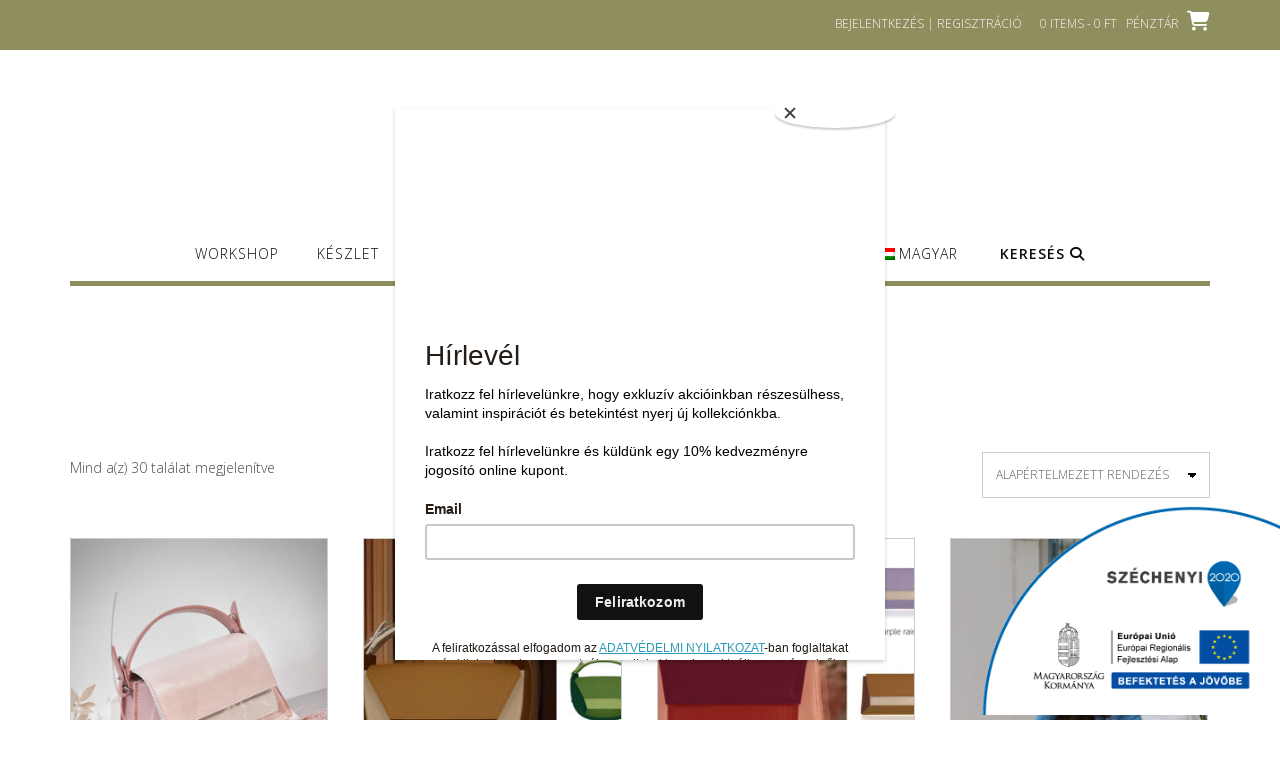

--- FILE ---
content_type: text/html; charset=UTF-8
request_url: https://vengru.com/valassz-pantot/pant-nelkul/
body_size: 27919
content:
<!DOCTYPE html><!-- Shopstar! -->
<html lang="hu-HU">
<head>
<meta charset="UTF-8">
<meta name="viewport" content="width=device-width, initial-scale=1">
<link rel="profile" href="https://gmpg.org/xfn/11">
<meta name='robots' content='index, follow, max-image-preview:large, max-snippet:-1, max-video-preview:-1' />
<!-- This site is optimized with the Yoast SEO plugin v26.5 - https://yoast.com/wordpress/plugins/seo/ -->
<title>Pánt nélkül Archívum - vengru.com</title>
<link rel="canonical" href="https://vengru.com/valassz-pantot/pant-nelkul/" />
<meta property="og:locale" content="hu_HU" />
<meta property="og:type" content="article" />
<meta property="og:title" content="Pánt nélkül Archívum - vengru.com" />
<meta property="og:url" content="https://vengru.com/valassz-pantot/pant-nelkul/" />
<meta property="og:site_name" content="vengru.com" />
<meta name="twitter:card" content="summary_large_image" />
<script type="application/ld+json" class="yoast-schema-graph">{"@context":"https://schema.org","@graph":[{"@type":"CollectionPage","@id":"https://vengru.com/valassz-pantot/pant-nelkul/","url":"https://vengru.com/valassz-pantot/pant-nelkul/","name":"Pánt nélkül Archívum - vengru.com","isPartOf":{"@id":"https://vengru.com/#website"},"primaryImageOfPage":{"@id":"https://vengru.com/valassz-pantot/pant-nelkul/#primaryimage"},"image":{"@id":"https://vengru.com/valassz-pantot/pant-nelkul/#primaryimage"},"thumbnailUrl":"https://vengru.com/wp-content/uploads/2025/02/Gem-handbag-puder-multicolor-2-scaled.jpg","breadcrumb":{"@id":"https://vengru.com/valassz-pantot/pant-nelkul/#breadcrumb"},"inLanguage":"hu"},{"@type":"ImageObject","inLanguage":"hu","@id":"https://vengru.com/valassz-pantot/pant-nelkul/#primaryimage","url":"https://vengru.com/wp-content/uploads/2025/02/Gem-handbag-puder-multicolor-2-scaled.jpg","contentUrl":"https://vengru.com/wp-content/uploads/2025/02/Gem-handbag-puder-multicolor-2-scaled.jpg","width":2048,"height":2560},{"@type":"BreadcrumbList","@id":"https://vengru.com/valassz-pantot/pant-nelkul/#breadcrumb","itemListElement":[{"@type":"ListItem","position":1,"name":"Home","item":"https://vengru.com/"},{"@type":"ListItem","position":2,"name":"Pánt nélkül"}]},{"@type":"WebSite","@id":"https://vengru.com/#website","url":"https://vengru.com/","name":"vengru.com","description":"Variálható, minőségi magyar designer márka","publisher":{"@id":"https://vengru.com/#organization"},"potentialAction":[{"@type":"SearchAction","target":{"@type":"EntryPoint","urlTemplate":"https://vengru.com/?s={search_term_string}"},"query-input":{"@type":"PropertyValueSpecification","valueRequired":true,"valueName":"search_term_string"}}],"inLanguage":"hu"},{"@type":"Organization","@id":"https://vengru.com/#organization","name":"VENGRU Ltd.","url":"https://vengru.com/","logo":{"@type":"ImageObject","inLanguage":"hu","@id":"https://vengru.com/#/schema/logo/image/","url":"https://vengru.com/wp-content/uploads/2025/05/cropped-VENGRU-logoPNG3-1.png","contentUrl":"https://vengru.com/wp-content/uploads/2025/05/cropped-VENGRU-logoPNG3-1.png","width":581,"height":98,"caption":"VENGRU Ltd."},"image":{"@id":"https://vengru.com/#/schema/logo/image/"},"sameAs":["https://www.facebook.com/vengrubag/","https://www.instagram.com/vengrubag/"]}]}</script>
<!-- / Yoast SEO plugin. -->
<link rel='dns-prefetch' href='//www.googletagmanager.com' />
<link rel='dns-prefetch' href='//capi-automation.s3.us-east-2.amazonaws.com' />
<link rel='dns-prefetch' href='//fonts.googleapis.com' />
<link rel='dns-prefetch' href='//use.fontawesome.com' />
<link rel="alternate" type="application/rss+xml" title="vengru.com &raquo; hírcsatorna" href="https://vengru.com/feed/" />
<link rel="alternate" type="application/rss+xml" title="vengru.com &raquo; hozzászólás hírcsatorna" href="https://vengru.com/comments/feed/" />
<link rel="alternate" type="application/rss+xml" title="vengru.com &raquo; Pánt nélkül Válassz pántot hírforrás" href="https://vengru.com/valassz-pantot/pant-nelkul/feed/" />
<style id='wp-img-auto-sizes-contain-inline-css' type='text/css'>
img:is([sizes=auto i],[sizes^="auto," i]){contain-intrinsic-size:3000px 1500px}
/*# sourceURL=wp-img-auto-sizes-contain-inline-css */
</style>
<link rel='stylesheet' id='vp-woo-pont-picker-block-css' href='//vengru.com/wp-content/cache/wpfc-minified/efeqjii1/4emu5.css' type='text/css' media='all' />
<link rel='stylesheet' id='wp-block-library-css' href='//vengru.com/wp-content/cache/wpfc-minified/30dorunl/4emu5.css' type='text/css' media='all' />
<style id='wp-block-heading-inline-css' type='text/css'>
h1:where(.wp-block-heading).has-background,h2:where(.wp-block-heading).has-background,h3:where(.wp-block-heading).has-background,h4:where(.wp-block-heading).has-background,h5:where(.wp-block-heading).has-background,h6:where(.wp-block-heading).has-background{padding:1.25em 2.375em}h1.has-text-align-left[style*=writing-mode]:where([style*=vertical-lr]),h1.has-text-align-right[style*=writing-mode]:where([style*=vertical-rl]),h2.has-text-align-left[style*=writing-mode]:where([style*=vertical-lr]),h2.has-text-align-right[style*=writing-mode]:where([style*=vertical-rl]),h3.has-text-align-left[style*=writing-mode]:where([style*=vertical-lr]),h3.has-text-align-right[style*=writing-mode]:where([style*=vertical-rl]),h4.has-text-align-left[style*=writing-mode]:where([style*=vertical-lr]),h4.has-text-align-right[style*=writing-mode]:where([style*=vertical-rl]),h5.has-text-align-left[style*=writing-mode]:where([style*=vertical-lr]),h5.has-text-align-right[style*=writing-mode]:where([style*=vertical-rl]),h6.has-text-align-left[style*=writing-mode]:where([style*=vertical-lr]),h6.has-text-align-right[style*=writing-mode]:where([style*=vertical-rl]){rotate:180deg}
/*# sourceURL=https://vengru.com/wp-includes/blocks/heading/style.min.css */
</style>
<style id='wp-block-image-inline-css' type='text/css'>
.wp-block-image>a,.wp-block-image>figure>a{display:inline-block}.wp-block-image img{box-sizing:border-box;height:auto;max-width:100%;vertical-align:bottom}@media not (prefers-reduced-motion){.wp-block-image img.hide{visibility:hidden}.wp-block-image img.show{animation:show-content-image .4s}}.wp-block-image[style*=border-radius] img,.wp-block-image[style*=border-radius]>a{border-radius:inherit}.wp-block-image.has-custom-border img{box-sizing:border-box}.wp-block-image.aligncenter{text-align:center}.wp-block-image.alignfull>a,.wp-block-image.alignwide>a{width:100%}.wp-block-image.alignfull img,.wp-block-image.alignwide img{height:auto;width:100%}.wp-block-image .aligncenter,.wp-block-image .alignleft,.wp-block-image .alignright,.wp-block-image.aligncenter,.wp-block-image.alignleft,.wp-block-image.alignright{display:table}.wp-block-image .aligncenter>figcaption,.wp-block-image .alignleft>figcaption,.wp-block-image .alignright>figcaption,.wp-block-image.aligncenter>figcaption,.wp-block-image.alignleft>figcaption,.wp-block-image.alignright>figcaption{caption-side:bottom;display:table-caption}.wp-block-image .alignleft{float:left;margin:.5em 1em .5em 0}.wp-block-image .alignright{float:right;margin:.5em 0 .5em 1em}.wp-block-image .aligncenter{margin-left:auto;margin-right:auto}.wp-block-image :where(figcaption){margin-bottom:1em;margin-top:.5em}.wp-block-image.is-style-circle-mask img{border-radius:9999px}@supports ((-webkit-mask-image:none) or (mask-image:none)) or (-webkit-mask-image:none){.wp-block-image.is-style-circle-mask img{border-radius:0;-webkit-mask-image:url('data:image/svg+xml;utf8,<svg viewBox="0 0 100 100" xmlns="http://www.w3.org/2000/svg"><circle cx="50" cy="50" r="50"/></svg>');mask-image:url('data:image/svg+xml;utf8,<svg viewBox="0 0 100 100" xmlns="http://www.w3.org/2000/svg"><circle cx="50" cy="50" r="50"/></svg>');mask-mode:alpha;-webkit-mask-position:center;mask-position:center;-webkit-mask-repeat:no-repeat;mask-repeat:no-repeat;-webkit-mask-size:contain;mask-size:contain}}:root :where(.wp-block-image.is-style-rounded img,.wp-block-image .is-style-rounded img){border-radius:9999px}.wp-block-image figure{margin:0}.wp-lightbox-container{display:flex;flex-direction:column;position:relative}.wp-lightbox-container img{cursor:zoom-in}.wp-lightbox-container img:hover+button{opacity:1}.wp-lightbox-container button{align-items:center;backdrop-filter:blur(16px) saturate(180%);background-color:#5a5a5a40;border:none;border-radius:4px;cursor:zoom-in;display:flex;height:20px;justify-content:center;opacity:0;padding:0;position:absolute;right:16px;text-align:center;top:16px;width:20px;z-index:100}@media not (prefers-reduced-motion){.wp-lightbox-container button{transition:opacity .2s ease}}.wp-lightbox-container button:focus-visible{outline:3px auto #5a5a5a40;outline:3px auto -webkit-focus-ring-color;outline-offset:3px}.wp-lightbox-container button:hover{cursor:pointer;opacity:1}.wp-lightbox-container button:focus{opacity:1}.wp-lightbox-container button:focus,.wp-lightbox-container button:hover,.wp-lightbox-container button:not(:hover):not(:active):not(.has-background){background-color:#5a5a5a40;border:none}.wp-lightbox-overlay{box-sizing:border-box;cursor:zoom-out;height:100vh;left:0;overflow:hidden;position:fixed;top:0;visibility:hidden;width:100%;z-index:100000}.wp-lightbox-overlay .close-button{align-items:center;cursor:pointer;display:flex;justify-content:center;min-height:40px;min-width:40px;padding:0;position:absolute;right:calc(env(safe-area-inset-right) + 16px);top:calc(env(safe-area-inset-top) + 16px);z-index:5000000}.wp-lightbox-overlay .close-button:focus,.wp-lightbox-overlay .close-button:hover,.wp-lightbox-overlay .close-button:not(:hover):not(:active):not(.has-background){background:none;border:none}.wp-lightbox-overlay .lightbox-image-container{height:var(--wp--lightbox-container-height);left:50%;overflow:hidden;position:absolute;top:50%;transform:translate(-50%,-50%);transform-origin:top left;width:var(--wp--lightbox-container-width);z-index:9999999999}.wp-lightbox-overlay .wp-block-image{align-items:center;box-sizing:border-box;display:flex;height:100%;justify-content:center;margin:0;position:relative;transform-origin:0 0;width:100%;z-index:3000000}.wp-lightbox-overlay .wp-block-image img{height:var(--wp--lightbox-image-height);min-height:var(--wp--lightbox-image-height);min-width:var(--wp--lightbox-image-width);width:var(--wp--lightbox-image-width)}.wp-lightbox-overlay .wp-block-image figcaption{display:none}.wp-lightbox-overlay button{background:none;border:none}.wp-lightbox-overlay .scrim{background-color:#fff;height:100%;opacity:.9;position:absolute;width:100%;z-index:2000000}.wp-lightbox-overlay.active{visibility:visible}@media not (prefers-reduced-motion){.wp-lightbox-overlay.active{animation:turn-on-visibility .25s both}.wp-lightbox-overlay.active img{animation:turn-on-visibility .35s both}.wp-lightbox-overlay.show-closing-animation:not(.active){animation:turn-off-visibility .35s both}.wp-lightbox-overlay.show-closing-animation:not(.active) img{animation:turn-off-visibility .25s both}.wp-lightbox-overlay.zoom.active{animation:none;opacity:1;visibility:visible}.wp-lightbox-overlay.zoom.active .lightbox-image-container{animation:lightbox-zoom-in .4s}.wp-lightbox-overlay.zoom.active .lightbox-image-container img{animation:none}.wp-lightbox-overlay.zoom.active .scrim{animation:turn-on-visibility .4s forwards}.wp-lightbox-overlay.zoom.show-closing-animation:not(.active){animation:none}.wp-lightbox-overlay.zoom.show-closing-animation:not(.active) .lightbox-image-container{animation:lightbox-zoom-out .4s}.wp-lightbox-overlay.zoom.show-closing-animation:not(.active) .lightbox-image-container img{animation:none}.wp-lightbox-overlay.zoom.show-closing-animation:not(.active) .scrim{animation:turn-off-visibility .4s forwards}}@keyframes show-content-image{0%{visibility:hidden}99%{visibility:hidden}to{visibility:visible}}@keyframes turn-on-visibility{0%{opacity:0}to{opacity:1}}@keyframes turn-off-visibility{0%{opacity:1;visibility:visible}99%{opacity:0;visibility:visible}to{opacity:0;visibility:hidden}}@keyframes lightbox-zoom-in{0%{transform:translate(calc((-100vw + var(--wp--lightbox-scrollbar-width))/2 + var(--wp--lightbox-initial-left-position)),calc(-50vh + var(--wp--lightbox-initial-top-position))) scale(var(--wp--lightbox-scale))}to{transform:translate(-50%,-50%) scale(1)}}@keyframes lightbox-zoom-out{0%{transform:translate(-50%,-50%) scale(1);visibility:visible}99%{visibility:visible}to{transform:translate(calc((-100vw + var(--wp--lightbox-scrollbar-width))/2 + var(--wp--lightbox-initial-left-position)),calc(-50vh + var(--wp--lightbox-initial-top-position))) scale(var(--wp--lightbox-scale));visibility:hidden}}
/*# sourceURL=https://vengru.com/wp-includes/blocks/image/style.min.css */
</style>
<style id='wp-block-search-inline-css' type='text/css'>
.wp-block-search__button{margin-left:10px;word-break:normal}.wp-block-search__button.has-icon{line-height:0}.wp-block-search__button svg{height:1.25em;min-height:24px;min-width:24px;width:1.25em;fill:currentColor;vertical-align:text-bottom}:where(.wp-block-search__button){border:1px solid #ccc;padding:6px 10px}.wp-block-search__inside-wrapper{display:flex;flex:auto;flex-wrap:nowrap;max-width:100%}.wp-block-search__label{width:100%}.wp-block-search.wp-block-search__button-only .wp-block-search__button{box-sizing:border-box;display:flex;flex-shrink:0;justify-content:center;margin-left:0;max-width:100%}.wp-block-search.wp-block-search__button-only .wp-block-search__inside-wrapper{min-width:0!important;transition-property:width}.wp-block-search.wp-block-search__button-only .wp-block-search__input{flex-basis:100%;transition-duration:.3s}.wp-block-search.wp-block-search__button-only.wp-block-search__searchfield-hidden,.wp-block-search.wp-block-search__button-only.wp-block-search__searchfield-hidden .wp-block-search__inside-wrapper{overflow:hidden}.wp-block-search.wp-block-search__button-only.wp-block-search__searchfield-hidden .wp-block-search__input{border-left-width:0!important;border-right-width:0!important;flex-basis:0;flex-grow:0;margin:0;min-width:0!important;padding-left:0!important;padding-right:0!important;width:0!important}:where(.wp-block-search__input){appearance:none;border:1px solid #949494;flex-grow:1;font-family:inherit;font-size:inherit;font-style:inherit;font-weight:inherit;letter-spacing:inherit;line-height:inherit;margin-left:0;margin-right:0;min-width:3rem;padding:8px;text-decoration:unset!important;text-transform:inherit}:where(.wp-block-search__button-inside .wp-block-search__inside-wrapper){background-color:#fff;border:1px solid #949494;box-sizing:border-box;padding:4px}:where(.wp-block-search__button-inside .wp-block-search__inside-wrapper) .wp-block-search__input{border:none;border-radius:0;padding:0 4px}:where(.wp-block-search__button-inside .wp-block-search__inside-wrapper) .wp-block-search__input:focus{outline:none}:where(.wp-block-search__button-inside .wp-block-search__inside-wrapper) :where(.wp-block-search__button){padding:4px 8px}.wp-block-search.aligncenter .wp-block-search__inside-wrapper{margin:auto}.wp-block[data-align=right] .wp-block-search.wp-block-search__button-only .wp-block-search__inside-wrapper{float:right}
/*# sourceURL=https://vengru.com/wp-includes/blocks/search/style.min.css */
</style>
<style id='wp-block-columns-inline-css' type='text/css'>
.wp-block-columns{box-sizing:border-box;display:flex;flex-wrap:wrap!important}@media (min-width:782px){.wp-block-columns{flex-wrap:nowrap!important}}.wp-block-columns{align-items:normal!important}.wp-block-columns.are-vertically-aligned-top{align-items:flex-start}.wp-block-columns.are-vertically-aligned-center{align-items:center}.wp-block-columns.are-vertically-aligned-bottom{align-items:flex-end}@media (max-width:781px){.wp-block-columns:not(.is-not-stacked-on-mobile)>.wp-block-column{flex-basis:100%!important}}@media (min-width:782px){.wp-block-columns:not(.is-not-stacked-on-mobile)>.wp-block-column{flex-basis:0;flex-grow:1}.wp-block-columns:not(.is-not-stacked-on-mobile)>.wp-block-column[style*=flex-basis]{flex-grow:0}}.wp-block-columns.is-not-stacked-on-mobile{flex-wrap:nowrap!important}.wp-block-columns.is-not-stacked-on-mobile>.wp-block-column{flex-basis:0;flex-grow:1}.wp-block-columns.is-not-stacked-on-mobile>.wp-block-column[style*=flex-basis]{flex-grow:0}:where(.wp-block-columns){margin-bottom:1.75em}:where(.wp-block-columns.has-background){padding:1.25em 2.375em}.wp-block-column{flex-grow:1;min-width:0;overflow-wrap:break-word;word-break:break-word}.wp-block-column.is-vertically-aligned-top{align-self:flex-start}.wp-block-column.is-vertically-aligned-center{align-self:center}.wp-block-column.is-vertically-aligned-bottom{align-self:flex-end}.wp-block-column.is-vertically-aligned-stretch{align-self:stretch}.wp-block-column.is-vertically-aligned-bottom,.wp-block-column.is-vertically-aligned-center,.wp-block-column.is-vertically-aligned-top{width:100%}
/*# sourceURL=https://vengru.com/wp-includes/blocks/columns/style.min.css */
</style>
<style id='wp-block-group-inline-css' type='text/css'>
.wp-block-group{box-sizing:border-box}:where(.wp-block-group.wp-block-group-is-layout-constrained){position:relative}
/*# sourceURL=https://vengru.com/wp-includes/blocks/group/style.min.css */
</style>
<style id='wp-block-paragraph-inline-css' type='text/css'>
.is-small-text{font-size:.875em}.is-regular-text{font-size:1em}.is-large-text{font-size:2.25em}.is-larger-text{font-size:3em}.has-drop-cap:not(:focus):first-letter{float:left;font-size:8.4em;font-style:normal;font-weight:100;line-height:.68;margin:.05em .1em 0 0;text-transform:uppercase}body.rtl .has-drop-cap:not(:focus):first-letter{float:none;margin-left:.1em}p.has-drop-cap.has-background{overflow:hidden}:root :where(p.has-background){padding:1.25em 2.375em}:where(p.has-text-color:not(.has-link-color)) a{color:inherit}p.has-text-align-left[style*="writing-mode:vertical-lr"],p.has-text-align-right[style*="writing-mode:vertical-rl"]{rotate:180deg}
/*# sourceURL=https://vengru.com/wp-includes/blocks/paragraph/style.min.css */
</style>
<link rel='stylesheet' id='wc-blocks-style-css' href='//vengru.com/wp-content/cache/wpfc-minified/du6hojkn/4emu5.css' type='text/css' media='all' />
<style id='global-styles-inline-css' type='text/css'>
:root{--wp--preset--aspect-ratio--square: 1;--wp--preset--aspect-ratio--4-3: 4/3;--wp--preset--aspect-ratio--3-4: 3/4;--wp--preset--aspect-ratio--3-2: 3/2;--wp--preset--aspect-ratio--2-3: 2/3;--wp--preset--aspect-ratio--16-9: 16/9;--wp--preset--aspect-ratio--9-16: 9/16;--wp--preset--color--black: #000000;--wp--preset--color--cyan-bluish-gray: #abb8c3;--wp--preset--color--white: #ffffff;--wp--preset--color--pale-pink: #f78da7;--wp--preset--color--vivid-red: #cf2e2e;--wp--preset--color--luminous-vivid-orange: #ff6900;--wp--preset--color--luminous-vivid-amber: #fcb900;--wp--preset--color--light-green-cyan: #7bdcb5;--wp--preset--color--vivid-green-cyan: #00d084;--wp--preset--color--pale-cyan-blue: #8ed1fc;--wp--preset--color--vivid-cyan-blue: #0693e3;--wp--preset--color--vivid-purple: #9b51e0;--wp--preset--gradient--vivid-cyan-blue-to-vivid-purple: linear-gradient(135deg,rgb(6,147,227) 0%,rgb(155,81,224) 100%);--wp--preset--gradient--light-green-cyan-to-vivid-green-cyan: linear-gradient(135deg,rgb(122,220,180) 0%,rgb(0,208,130) 100%);--wp--preset--gradient--luminous-vivid-amber-to-luminous-vivid-orange: linear-gradient(135deg,rgb(252,185,0) 0%,rgb(255,105,0) 100%);--wp--preset--gradient--luminous-vivid-orange-to-vivid-red: linear-gradient(135deg,rgb(255,105,0) 0%,rgb(207,46,46) 100%);--wp--preset--gradient--very-light-gray-to-cyan-bluish-gray: linear-gradient(135deg,rgb(238,238,238) 0%,rgb(169,184,195) 100%);--wp--preset--gradient--cool-to-warm-spectrum: linear-gradient(135deg,rgb(74,234,220) 0%,rgb(151,120,209) 20%,rgb(207,42,186) 40%,rgb(238,44,130) 60%,rgb(251,105,98) 80%,rgb(254,248,76) 100%);--wp--preset--gradient--blush-light-purple: linear-gradient(135deg,rgb(255,206,236) 0%,rgb(152,150,240) 100%);--wp--preset--gradient--blush-bordeaux: linear-gradient(135deg,rgb(254,205,165) 0%,rgb(254,45,45) 50%,rgb(107,0,62) 100%);--wp--preset--gradient--luminous-dusk: linear-gradient(135deg,rgb(255,203,112) 0%,rgb(199,81,192) 50%,rgb(65,88,208) 100%);--wp--preset--gradient--pale-ocean: linear-gradient(135deg,rgb(255,245,203) 0%,rgb(182,227,212) 50%,rgb(51,167,181) 100%);--wp--preset--gradient--electric-grass: linear-gradient(135deg,rgb(202,248,128) 0%,rgb(113,206,126) 100%);--wp--preset--gradient--midnight: linear-gradient(135deg,rgb(2,3,129) 0%,rgb(40,116,252) 100%);--wp--preset--font-size--small: 13px;--wp--preset--font-size--medium: 20px;--wp--preset--font-size--large: 36px;--wp--preset--font-size--x-large: 42px;--wp--preset--spacing--20: 0.44rem;--wp--preset--spacing--30: 0.67rem;--wp--preset--spacing--40: 1rem;--wp--preset--spacing--50: 1.5rem;--wp--preset--spacing--60: 2.25rem;--wp--preset--spacing--70: 3.38rem;--wp--preset--spacing--80: 5.06rem;--wp--preset--shadow--natural: 6px 6px 9px rgba(0, 0, 0, 0.2);--wp--preset--shadow--deep: 12px 12px 50px rgba(0, 0, 0, 0.4);--wp--preset--shadow--sharp: 6px 6px 0px rgba(0, 0, 0, 0.2);--wp--preset--shadow--outlined: 6px 6px 0px -3px rgb(255, 255, 255), 6px 6px rgb(0, 0, 0);--wp--preset--shadow--crisp: 6px 6px 0px rgb(0, 0, 0);}:where(.is-layout-flex){gap: 0.5em;}:where(.is-layout-grid){gap: 0.5em;}body .is-layout-flex{display: flex;}.is-layout-flex{flex-wrap: wrap;align-items: center;}.is-layout-flex > :is(*, div){margin: 0;}body .is-layout-grid{display: grid;}.is-layout-grid > :is(*, div){margin: 0;}:where(.wp-block-columns.is-layout-flex){gap: 2em;}:where(.wp-block-columns.is-layout-grid){gap: 2em;}:where(.wp-block-post-template.is-layout-flex){gap: 1.25em;}:where(.wp-block-post-template.is-layout-grid){gap: 1.25em;}.has-black-color{color: var(--wp--preset--color--black) !important;}.has-cyan-bluish-gray-color{color: var(--wp--preset--color--cyan-bluish-gray) !important;}.has-white-color{color: var(--wp--preset--color--white) !important;}.has-pale-pink-color{color: var(--wp--preset--color--pale-pink) !important;}.has-vivid-red-color{color: var(--wp--preset--color--vivid-red) !important;}.has-luminous-vivid-orange-color{color: var(--wp--preset--color--luminous-vivid-orange) !important;}.has-luminous-vivid-amber-color{color: var(--wp--preset--color--luminous-vivid-amber) !important;}.has-light-green-cyan-color{color: var(--wp--preset--color--light-green-cyan) !important;}.has-vivid-green-cyan-color{color: var(--wp--preset--color--vivid-green-cyan) !important;}.has-pale-cyan-blue-color{color: var(--wp--preset--color--pale-cyan-blue) !important;}.has-vivid-cyan-blue-color{color: var(--wp--preset--color--vivid-cyan-blue) !important;}.has-vivid-purple-color{color: var(--wp--preset--color--vivid-purple) !important;}.has-black-background-color{background-color: var(--wp--preset--color--black) !important;}.has-cyan-bluish-gray-background-color{background-color: var(--wp--preset--color--cyan-bluish-gray) !important;}.has-white-background-color{background-color: var(--wp--preset--color--white) !important;}.has-pale-pink-background-color{background-color: var(--wp--preset--color--pale-pink) !important;}.has-vivid-red-background-color{background-color: var(--wp--preset--color--vivid-red) !important;}.has-luminous-vivid-orange-background-color{background-color: var(--wp--preset--color--luminous-vivid-orange) !important;}.has-luminous-vivid-amber-background-color{background-color: var(--wp--preset--color--luminous-vivid-amber) !important;}.has-light-green-cyan-background-color{background-color: var(--wp--preset--color--light-green-cyan) !important;}.has-vivid-green-cyan-background-color{background-color: var(--wp--preset--color--vivid-green-cyan) !important;}.has-pale-cyan-blue-background-color{background-color: var(--wp--preset--color--pale-cyan-blue) !important;}.has-vivid-cyan-blue-background-color{background-color: var(--wp--preset--color--vivid-cyan-blue) !important;}.has-vivid-purple-background-color{background-color: var(--wp--preset--color--vivid-purple) !important;}.has-black-border-color{border-color: var(--wp--preset--color--black) !important;}.has-cyan-bluish-gray-border-color{border-color: var(--wp--preset--color--cyan-bluish-gray) !important;}.has-white-border-color{border-color: var(--wp--preset--color--white) !important;}.has-pale-pink-border-color{border-color: var(--wp--preset--color--pale-pink) !important;}.has-vivid-red-border-color{border-color: var(--wp--preset--color--vivid-red) !important;}.has-luminous-vivid-orange-border-color{border-color: var(--wp--preset--color--luminous-vivid-orange) !important;}.has-luminous-vivid-amber-border-color{border-color: var(--wp--preset--color--luminous-vivid-amber) !important;}.has-light-green-cyan-border-color{border-color: var(--wp--preset--color--light-green-cyan) !important;}.has-vivid-green-cyan-border-color{border-color: var(--wp--preset--color--vivid-green-cyan) !important;}.has-pale-cyan-blue-border-color{border-color: var(--wp--preset--color--pale-cyan-blue) !important;}.has-vivid-cyan-blue-border-color{border-color: var(--wp--preset--color--vivid-cyan-blue) !important;}.has-vivid-purple-border-color{border-color: var(--wp--preset--color--vivid-purple) !important;}.has-vivid-cyan-blue-to-vivid-purple-gradient-background{background: var(--wp--preset--gradient--vivid-cyan-blue-to-vivid-purple) !important;}.has-light-green-cyan-to-vivid-green-cyan-gradient-background{background: var(--wp--preset--gradient--light-green-cyan-to-vivid-green-cyan) !important;}.has-luminous-vivid-amber-to-luminous-vivid-orange-gradient-background{background: var(--wp--preset--gradient--luminous-vivid-amber-to-luminous-vivid-orange) !important;}.has-luminous-vivid-orange-to-vivid-red-gradient-background{background: var(--wp--preset--gradient--luminous-vivid-orange-to-vivid-red) !important;}.has-very-light-gray-to-cyan-bluish-gray-gradient-background{background: var(--wp--preset--gradient--very-light-gray-to-cyan-bluish-gray) !important;}.has-cool-to-warm-spectrum-gradient-background{background: var(--wp--preset--gradient--cool-to-warm-spectrum) !important;}.has-blush-light-purple-gradient-background{background: var(--wp--preset--gradient--blush-light-purple) !important;}.has-blush-bordeaux-gradient-background{background: var(--wp--preset--gradient--blush-bordeaux) !important;}.has-luminous-dusk-gradient-background{background: var(--wp--preset--gradient--luminous-dusk) !important;}.has-pale-ocean-gradient-background{background: var(--wp--preset--gradient--pale-ocean) !important;}.has-electric-grass-gradient-background{background: var(--wp--preset--gradient--electric-grass) !important;}.has-midnight-gradient-background{background: var(--wp--preset--gradient--midnight) !important;}.has-small-font-size{font-size: var(--wp--preset--font-size--small) !important;}.has-medium-font-size{font-size: var(--wp--preset--font-size--medium) !important;}.has-large-font-size{font-size: var(--wp--preset--font-size--large) !important;}.has-x-large-font-size{font-size: var(--wp--preset--font-size--x-large) !important;}
:where(.wp-block-columns.is-layout-flex){gap: 2em;}:where(.wp-block-columns.is-layout-grid){gap: 2em;}
/*# sourceURL=global-styles-inline-css */
</style>
<style id='core-block-supports-inline-css' type='text/css'>
.wp-container-core-columns-is-layout-9d6595d7{flex-wrap:nowrap;}
/*# sourceURL=core-block-supports-inline-css */
</style>
<style id='classic-theme-styles-inline-css' type='text/css'>
/*! This file is auto-generated */
.wp-block-button__link{color:#fff;background-color:#32373c;border-radius:9999px;box-shadow:none;text-decoration:none;padding:calc(.667em + 2px) calc(1.333em + 2px);font-size:1.125em}.wp-block-file__button{background:#32373c;color:#fff;text-decoration:none}
/*# sourceURL=/wp-includes/css/classic-themes.min.css */
</style>
<link rel='stylesheet' id='szechenyi-2020-css' href='//vengru.com/wp-content/cache/wpfc-minified/dfgel9ee/4emu5.css' type='text/css' media='all' />
<style id='szechenyi-2020-inline-css' type='text/css'>
#szechenyi_2020_logo {width:300px;background:#ffffff00;position:fixed;margin:0px;padding:0px;bottom:0px;right:0px;border-style: none;border-width: 0px;border-color: #ffffff00;border-radius:px;-moz-border-radius:px;-webkit-border-radius:px;}
/*# sourceURL=szechenyi-2020-inline-css */
</style>
<style id='vngr-events-calendar-inline-css' type='text/css'>
.vngr-cal{--gap:10px;--line:#e5e5e5;--radius:14px;--muted:#666;--today-bg:#fff7cc;--today-border:#f0c400;font-size:14px}
.vngr-cal__head{display:flex;justify-content:space-between;align-items:center;margin-bottom:8px}
.vngr-cal__title{font-weight:700}
.vngr-cal__grid{display:grid;grid-template-columns:repeat(7,1fr);gap:var(--gap)}
.vngr-cal__cell{border:1px solid var(--line);border-radius:var(--radius);padding:8px;position:relative;overflow:hidden;background:#fff;min-height:160px}
.vngr-cal__badge{position:absolute;top:8px;left:8px;background:rgba(17,17,17,.85);color:#fff;border-radius:999px;padding:3px 8px;font-size:11px;font-weight:800;z-index:2}
.vngr-cal__thumb{display:block;margin-top:36px;border-radius:12px;overflow:hidden}
.vngr-cal__thumb img{display:block;width:100%;height:auto}
.vngr-cal__cta{display:inline-block;margin:8px auto 0 auto;text-decoration:none;border:2px solid #111;padding:6px 10px;border-radius:10px;font-weight:700;max-width:90%;text-align:center;display:block}
.vngr-cal__cta--disabled{opacity:.5;pointer-events:none}
.vngr-cal__cell.is-today{background:var(--today-bg); box-shadow:inset 0 0 0 2px var(--today-border);}
.vngr-cal__empty{grid-column:1/-1;border:1px dashed var(--line);border-radius:12px;padding:20px;text-align:center;color:#666}
/* Hover overlay */
.vngr-cal__overlay{position:absolute;inset:0;background:rgba(0,0,0,.45);color:#fff;display:flex;flex-direction:column;align-items:center;justify-content:center;opacity:0;transform:translateY(10px);transition:all .25s ease;z-index:3;text-align:center;padding:8px;pointer-events:none}
.vngr-cal__cell:hover .vngr-cal__overlay{opacity:1;transform:translateY(0)}
.vngr-cal__overlay-date{font-size:16px;font-weight:800;letter-spacing:.3px}
.vngr-cal__overlay-dow{font-size:13px;opacity:.9;margin-top:2px}
@media (max-width: 900px){
.vngr-cal__grid{grid-template-columns:repeat(3,1fr)!important}
.vngr-cal__cell{min-height:180px}
}
@media (max-width: 480px){
.vngr-cal__cta{font-size:12px; padding:5px 8px; white-space:nowrap;}
}
.vngr-cal__overlay-weekday{font-size:18px;font-weight:800;letter-spacing:.2px;text-shadow:0 1px 2px rgba(0,0,0,.6)}
@media(max-width:480px){.vngr-cal__overlay-weekday{font-size:16px}}
.vngr-slot-card{box-sizing:border-box}
.vngr-slot-card input{flex:0 0 auto;margin:0}
.vngr-slot-meta{flex:1;min-width:0}
@media(max-width:480px){
.vngr-slot-card{padding:10px}
.vngr-slot-card input{transform:scale(1.0)}
.vngr-slot-time{font-size:13px}
.vngr-slot-price{font-size:13px}
.vngr-slot-stock{font-size:12px}
}
/* Single layout */
body.single-vngr_event .post-thumbnail, body.single-vngr_event .entry-thumbnail, body.single-vngr_event .woocommerce-product-gallery{display:none!important;}
.vngr-single-wrap{display:grid;grid-template-columns:1fr;gap:20px}
@media(min-width:900px){.vngr-single-wrap{grid-template-columns:1fr 1.2fr}}
.vngr-single-thumb{width:100%;height:auto;display:block;border-radius:12px;overflow:hidden}
.vngr-gallery{display:flex;gap:8px;flex-wrap:wrap;margin-top:8px}
.vngr-gallery img{max-width:100px;height:auto;border-radius:8px;border:1px solid #e5e5e5}
.vngr-location{margin:8px 0 10px 0;font-weight:600}
.vngr-slots{margin-top:16px}
.vngr-slots-grid{display:grid;grid-template-columns:1fr;gap:10px}
.vngr-slot-card{display:flex;align-items:center;gap:10px;border:1px solid #e5e5e5;border-radius:12px;padding:10px;cursor:pointer}
.vngr-slot-card input{accent-color:#111;transform:scale(1.1)}
.vngr-slot-meta{display:flex;justify-content:space-between;align-items:center;width:100%;gap:10px;flex-wrap:wrap}
.vngr-slot-time{font-weight:700}
.vngr-slot-price{font-weight:700}
.vngr-slot-stock{color:#444;font-size:13px}
.vngr-slot-card input:disabled + .vngr-slot-meta, .vngr-slot-card:has(input:disabled){opacity:.5;cursor:not-allowed}
.vngr-slot-actions{display:flex;align-items:center;gap:12px;margin-top:10px}
.vngr-slot-actions input.vngr-slot-qty{width:80px}
@media(max-width:480px){ .vngr-slot-time{font-size:14px} .vngr-slot-price{font-size:14px} .vngr-slot-stock{font-size:12px} }
/*# sourceURL=vngr-events-calendar-inline-css */
</style>
<link rel='stylesheet' id='wcml-dropdown-0-css' href='//vengru.com/wp-content/cache/wpfc-minified/8n8wc14i/4emu5.css' type='text/css' media='all' />
<link rel='stylesheet' id='woocommerce-layout-css' href='//vengru.com/wp-content/cache/wpfc-minified/2dwyc6gl/4emu5.css' type='text/css' media='all' />
<link rel='stylesheet' id='woocommerce-smallscreen-css' href='//vengru.com/wp-content/cache/wpfc-minified/mofyzwhh/4emu5.css' type='text/css' media='only screen and (max-width: 768px)' />
<link rel='stylesheet' id='woocommerce-general-css' href='//vengru.com/wp-content/cache/wpfc-minified/ldwiau02/4emu5.css' type='text/css' media='all' />
<style id='woocommerce-inline-inline-css' type='text/css'>
.woocommerce form .form-row .required { visibility: visible; }
/*# sourceURL=woocommerce-inline-inline-css */
</style>
<link rel='stylesheet' id='wpml-legacy-horizontal-list-0-css' href='//vengru.com/wp-content/cache/wpfc-minified/6njcmd3z/4emu5.css' type='text/css' media='all' />
<link rel='stylesheet' id='wpml-menu-item-0-css' href='//vengru.com/wp-content/cache/wpfc-minified/32tc5xdu/4emu5.css' type='text/css' media='all' />
<link rel='stylesheet' id='cmplz-general-css' href='//vengru.com/wp-content/cache/wpfc-minified/jo3vl5cn/4emu5.css' type='text/css' media='all' />
<link rel='stylesheet' id='megamenu-css' href='//vengru.com/wp-content/cache/wpfc-minified/1qlhfyib/4emu5.css' type='text/css' media='all' />
<link rel='stylesheet' id='dashicons-css' href='//vengru.com/wp-content/cache/wpfc-minified/qto023wb/4emu5.css' type='text/css' media='all' />
<style id='vngr-hover-swap-inline-css' type='text/css'>
.vngr-hover-swap {
position: relative;
display: block;
overflow: hidden;
}
.vngr-hover-swap .vngr-img {
display: block;
width: 100%;
height: auto;
transition: opacity .25s ease, transform .25s ease;
backface-visibility: hidden;
-webkit-font-smoothing: antialiased;
}
.vngr-hover-swap .vngr-img--secondary {
position: absolute;
inset: 0;
opacity: 0;
}
@media (hover:hover) and (pointer:fine) {
.vngr-hover-swap:hover .vngr-img--primary { opacity: 0; }
.vngr-hover-swap:hover .vngr-img--secondary { opacity: 1; }
}
.vngr-hover-swap.vngr-show-secondary .vngr-img--primary { opacity: 0; }
.vngr-hover-swap.vngr-show-secondary .vngr-img--secondary { opacity: 1; }
/*# sourceURL=vngr-hover-swap-inline-css */
</style>
<link rel='stylesheet' id='woo-variation-swatches-css' href='//vengru.com/wp-content/cache/wpfc-minified/edocedw9/4emu5.css' type='text/css' media='all' />
<style id='woo-variation-swatches-inline-css' type='text/css'>
:root {
--wvs-tick:url("data:image/svg+xml;utf8,%3Csvg filter='drop-shadow(0px 0px 2px rgb(0 0 0 / .8))' xmlns='http://www.w3.org/2000/svg'  viewBox='0 0 30 30'%3E%3Cpath fill='none' stroke='%23ffffff' stroke-linecap='round' stroke-linejoin='round' stroke-width='4' d='M4 16L11 23 27 7'/%3E%3C/svg%3E");
--wvs-cross:url("data:image/svg+xml;utf8,%3Csvg filter='drop-shadow(0px 0px 5px rgb(255 255 255 / .6))' xmlns='http://www.w3.org/2000/svg' width='72px' height='72px' viewBox='0 0 24 24'%3E%3Cpath fill='none' stroke='%23ff0000' stroke-linecap='round' stroke-width='0.6' d='M5 5L19 19M19 5L5 19'/%3E%3C/svg%3E");
--wvs-single-product-item-width:30px;
--wvs-single-product-item-height:30px;
--wvs-single-product-item-font-size:16px}
/*# sourceURL=woo-variation-swatches-inline-css */
</style>
<link rel='stylesheet' id='brands-styles-css' href='//vengru.com/wp-content/cache/wpfc-minified/79slrg8a/4emu5.css' type='text/css' media='all' />
<link rel='stylesheet' id='shopstar-fonts-css' href='https://fonts.googleapis.com/css?family=Prata%3A400%7CRaleway%3A100%2C300%2C400%2C500%2C600%2C700%2C800%7CLato%3A300%2C300italic%2C400%2C400italic%2C600%2C600italic%2C700%2C700italic%7CLora%3A400italic&#038;subset=latin%2Clatin-ext&#038;ver=1.1.56' type='text/css' media='all' />
<link rel='stylesheet' id='shopstar-header-centered-css' href='//vengru.com/wp-content/cache/wpfc-minified/lxaa44px/4emu5.css' type='text/css' media='all' />
<link rel='stylesheet' id='otb-font-awesome-css' href='//use.fontawesome.com/releases/v6.5.1/css/all.css?ver=6.5.1' type='text/css' media='all' />
<link rel='stylesheet' id='shopstar-style-css' href='//vengru.com/wp-content/cache/wpfc-minified/1frav0q0/4emu5.css' type='text/css' media='all' />
<link rel='stylesheet' id='shopstar-woocommerce-custom-css' href='//vengru.com/wp-content/cache/wpfc-minified/f56vmvcd/4emu5.css' type='text/css' media='all' />
<link rel='stylesheet' id='shopstar_customizer_theme_fonts-css' href='//fonts.googleapis.com/css?family=Open+Sans%3Aregular%2Citalic%2C300%2C600%2C700%2C800%26subset%3Dlatin%2C' type='text/css' media='screen' />
<script type="text/javascript" id="woocommerce-google-analytics-integration-gtag-js-after">
/* <![CDATA[ */
/* Google Analytics for WooCommerce (gtag.js) */
window.dataLayer = window.dataLayer || [];
function gtag(){dataLayer.push(arguments);}
// Set up default consent state.
for ( const mode of [{"analytics_storage":"denied","ad_storage":"denied","ad_user_data":"denied","ad_personalization":"denied","region":["AT","BE","BG","HR","CY","CZ","DK","EE","FI","FR","DE","GR","HU","IS","IE","IT","LV","LI","LT","LU","MT","NL","NO","PL","PT","RO","SK","SI","ES","SE","GB","CH"]}] || [] ) {
gtag( "consent", "default", { "wait_for_update": 500, ...mode } );
}
gtag("js", new Date());
gtag("set", "developer_id.dOGY3NW", true);
gtag("config", "G-ZDVK7ZXBSW", {"track_404":true,"allow_google_signals":true,"logged_in":false,"linker":{"domains":[],"allow_incoming":true},"custom_map":{"dimension1":"logged_in"}});
//# sourceURL=woocommerce-google-analytics-integration-gtag-js-after
/* ]]> */
</script>
<script type="text/javascript" id="wpml-cookie-js-extra">
/* <![CDATA[ */
var wpml_cookies = {"wp-wpml_current_language":{"value":"hu","expires":1,"path":"/"}};
var wpml_cookies = {"wp-wpml_current_language":{"value":"hu","expires":1,"path":"/"}};
//# sourceURL=wpml-cookie-js-extra
/* ]]> */
</script>
<script type="text/javascript" src="https://vengru.com/wp-content/plugins/sitepress-multilingual-cms/res/js/cookies/language-cookie.js?ver=484900" id="wpml-cookie-js" defer="defer" data-wp-strategy="defer"></script>
<script type="text/javascript" src="https://vengru.com/wp-includes/js/jquery/jquery.min.js?ver=3.7.1" id="jquery-core-js"></script>
<script type="text/javascript" src="https://vengru.com/wp-includes/js/jquery/jquery-migrate.min.js?ver=3.4.1" id="jquery-migrate-js"></script>
<script type="text/javascript" id="jquery-js-after">
/* <![CDATA[ */
jQuery(function($){
$(document).on('submit','.vngr-slot-form',function(e){
e.preventDefault();
var pid = $(this).find('input[name=vngr_slot_choice]:checked').data('product-id');
var qty = $(this).find('input.vngr-slot-qty').val() || 1;
var href = $(this).data('cart');
if(!pid || !href){ return; }
window.location = href + (href.indexOf('?')>-1 ? '&' : '?') + 'add-to-cart=' + pid + '&quantity=' + encodeURIComponent(qty);
});
});
//# sourceURL=jquery-js-after
/* ]]> */
</script>
<script type="text/javascript" src="https://vengru.com/wp-content/plugins/woocommerce/assets/js/jquery-blockui/jquery.blockUI.min.js?ver=2.7.0-wc.10.3.6" id="wc-jquery-blockui-js" data-wp-strategy="defer"></script>
<script type="text/javascript" id="wc-add-to-cart-js-extra">
/* <![CDATA[ */
var wc_add_to_cart_params = {"ajax_url":"/wp-admin/admin-ajax.php","wc_ajax_url":"/?wc-ajax=%%endpoint%%","i18n_view_cart":"Kos\u00e1r","cart_url":"https://vengru.com/kosar-2/","is_cart":"","cart_redirect_after_add":"no"};
//# sourceURL=wc-add-to-cart-js-extra
/* ]]> */
</script>
<script type="text/javascript" src="https://vengru.com/wp-content/plugins/woocommerce/assets/js/frontend/add-to-cart.min.js?ver=10.3.6" id="wc-add-to-cart-js" defer="defer" data-wp-strategy="defer"></script>
<script type="text/javascript" src="https://vengru.com/wp-content/plugins/woocommerce/assets/js/js-cookie/js.cookie.min.js?ver=2.1.4-wc.10.3.6" id="wc-js-cookie-js" defer="defer" data-wp-strategy="defer"></script>
<script type="text/javascript" id="woocommerce-js-extra">
/* <![CDATA[ */
var woocommerce_params = {"ajax_url":"/wp-admin/admin-ajax.php","wc_ajax_url":"/?wc-ajax=%%endpoint%%","i18n_password_show":"Jelsz\u00f3 megjelen\u00edt\u00e9se","i18n_password_hide":"Jelsz\u00f3 elrejt\u00e9se"};
//# sourceURL=woocommerce-js-extra
/* ]]> */
</script>
<script type="text/javascript" src="https://vengru.com/wp-content/plugins/woocommerce/assets/js/frontend/woocommerce.min.js?ver=10.3.6" id="woocommerce-js" defer="defer" data-wp-strategy="defer"></script>
<link rel="https://api.w.org/" href="https://vengru.com/wp-json/" /><meta name="generator" content="WPML ver:4.8.4 stt:1,23;" />
<!-- Google site verification - Google for WooCommerce -->
<meta name="google-site-verification" content="UpZgFdLNwfZv73BCfWhnwn9i9BH-YZ_P-bgsnuZvrVY" />
<style type="text/css">
/* Minimum slider width */
.slider-container.default .slider .slide img {
min-width: 600px;
}
/* Mobile Menu and other mobile stylings */
@media only screen and (min-width: 960px) {
.main-navigation ul ul li:hover > ul,
.main-navigation ul ul li.focus > ul {
/*
left: 100%;
*/
display: block;
}
.main-navigation ul ul a {
color: #939598;
}
.main-navigation ul ul a:hover,
.main-navigation ul ul li.current-menu-item > a,
.main-navigation ul ul li.current_page_item > a,
.main-navigation ul ul li.current-menu-parent > a,
.main-navigation ul ul li.current_page_parent > a,
.main-navigation ul ul li.current-menu-ancestor > a,
.main-navigation ul ul li.current_page_ancestor > a {
color: #4F4F4F;
}
}
@media only screen and (max-width: 960px) {	#main-menu.shopstar-mobile-menu-primary-color-scheme {
background-color: #000000;
}
.main-navigation .padder {
margin: 0;
}	
.submenu-toggle {
display: block;
}
/* Mobile Menu */
.site-header .main-navigation .container {
border-bottom: none !important;
}
.site-header .main-navigation.bottom-border.mobile {
border-bottom-width: 5px;
}
.main-navigation .main-navigation-inner {
display: block;	
}
.site-header .search-button {
display: block;
padding: 8px 22px 0 26px;
text-align: left;
}	
.main-navigation .search-slidedown {
margin: 0;
top: 0;
position: relative;
}
.main-navigation .search-slidedown .container {
padding: 0;
width: 100%;
}
.main-navigation .search-slidedown .padder {
margin: 0px;
width: 100%;
display: inline-block;
}
.main-navigation .search-slidedown .search-block {
margin: 0 !important;
float: left;
width: 254px;
left: 26px !important;
}
.main-navigation .search-slidedown .search-block label {
width: 80%;
float: left;
display: inline-block;
}
.main-navigation .search-slidedown .search-block .search-field {
border: 0;
padding: 4px 0 4px 0;
width: 100%;
}
.main-navigation .menu-toggle {
display: block;
margin: 0 auto 0 auto;
padding: 16px 18px;
color: #FFF;
text-transform: uppercase;
text-align: center;
cursor: pointer;
}
.main-navigation .menu-toggle .otb-fa.otb-fa-bars,
.main-navigation .menu-toggle .fa.fa-bars,
.main-navigation .menu-toggle .fa-solid.fa-bars {
font-size: 28px;
}
.main-navigation .nav-menu {
display: block !important;
display: inline-block;
}
.main-navigation #main-menu {
color: #8C8C8C;
box-shadow: 1px 0 1px rgba(255, 255, 255, 0.04) inset;
position: fixed;
top: 0;
right: -280px;
width: 280px;
max-width: 100%;
-ms-box-sizing: border-box;
-moz-box-sizing: border-box;
-webkit-box-sizing: border-box;
box-sizing: border-box;
padding: 74px 0 30px 0;
z-index: 100000;
height: 100%;
overflow: auto;
-webkit-transition: right 0.4s ease 0s;
-moz-transition: right 0.4s ease 0s;
-ms-transition: right 0.4s ease 0s;
-o-transition: right 0.4s ease 0s;
transition: right 0.4s ease 0s;
}
.main-navigation ul {
display: block;
visibility: visible !important;
opacity: 1 !important;
transform: none !important;
}
.main-navigation li {
display: block;
float: none;
position: relative;
margin: 0;
padding: 0;
}
.main-navigation li a {
white-space: normal !important;
display: block;
float: none;
padding: 8px 22px 8px 26px;
font-size: 14px;
text-align: left !important;
}
.main-navigation ul ul {
position: relative !important;
top: 0 !important;
left: 0 !important;
float: none !important;
background-color: transparent;
background-image: none;
box-shadow: none;
border: none;
padding: 0;
margin: 0;
display: none;
}
.main-navigation ul ul li:last-child a,
.main-navigation ul ul li a {
box-shadow: none;
padding: 6px 30px;
width: auto;
}
.main-navigation ul ul ul {
margin: 0;
left: 0 !important;
}    
.main-navigation ul ul ul li a {
padding: 6px 39px !important;
}
.main-navigation ul ul ul ul li a {
padding: 6px 47px !important;
}
.main-navigation .close-button {
display: block;
border-radius: 100%;
position: absolute;
top: 23px;
left: 26px;
font-size: 26px;
font-weight: 400;
color: #FFFFFF;
text-align: center;
height: 36px;
line-height: 33px;
cursor: pointer;
-webkit-transition: all 0.2s ease 0s;
-moz-transition: all 0.2s ease 0s;
-ms-transition: all 0.2s ease 0s;
-o-transition: all 0.2s ease 0s;
transition: all 0.2s ease 0s;
}
.main-navigation .close-button .otb-fa,
.main-navigation .close-button .fa {
-webkit-transition: all 0.2s ease 0s;
-moz-transition: all 0.2s ease 0s;
-ms-transition: all 0.2s ease 0s;
-o-transition: all 0.2s ease 0s;
transition: all 0.2s ease 0s;
}
.main-navigation .close-button .otb-fa-angle-left,
.main-navigation .close-button .fa-angle-left {
position: relative;
left: -4px;
}
#main-menu.shopstar-mobile-menu-primary-color-scheme a,
#main-menu.shopstar-mobile-menu-primary-color-scheme .submenu-toggle {
color: #FFFFFF;
}
#main-menu.shopstar-mobile-menu-primary-color-scheme li.current-menu-item > a,
#main-menu.shopstar-mobile-menu-primary-color-scheme li.current_page_item > a,
#main-menu.shopstar-mobile-menu-primary-color-scheme li.current-menu-parent > a,
#main-menu.shopstar-mobile-menu-primary-color-scheme li.current_page_parent > a,
#main-menu.shopstar-mobile-menu-primary-color-scheme li.current-menu-ancestor > a,
#main-menu.shopstar-mobile-menu-primary-color-scheme li.current_page_ancestor > a {
color: rgba(255, 255, 255, 0.6);
}
#main-menu.shopstar-mobile-menu-primary-color-scheme .close-button:hover .otb-fa,
#main-menu.shopstar-mobile-menu-primary-color-scheme .close-button:hover .fa,
#main-menu.shopstar-mobile-menu-primary-color-scheme li > a:hover,
#main-menu.shopstar-mobile-menu-primary-color-scheme .search-button a:hover {
color: rgba(255, 255, 255, 0.6);
}
.open-page-item > ul.children,
.open-page-item > ul.sub-menu {
display: block !important;
}
}
</style>	<noscript><style>.woocommerce-product-gallery{ opacity: 1 !important; }</style></noscript>
<script data-service="facebook" data-category="marketing"  type="text/plain">
!function(f,b,e,v,n,t,s){if(f.fbq)return;n=f.fbq=function(){n.callMethod?
n.callMethod.apply(n,arguments):n.queue.push(arguments)};if(!f._fbq)f._fbq=n;
n.push=n;n.loaded=!0;n.version='2.0';n.queue=[];t=b.createElement(e);t.async=!0;
t.src=v;s=b.getElementsByTagName(e)[0];s.parentNode.insertBefore(t,s)}(window,
document,'script','https://connect.facebook.net/en_US/fbevents.js');
</script>
<!-- WooCommerce Facebook Integration Begin -->
<script data-service="facebook" data-category="marketing"  type="text/plain">
fbq('init', '290709165674943', {}, {
"agent": "woocommerce_6-10.3.6-3.5.14"
});
document.addEventListener( 'DOMContentLoaded', function() {
// Insert placeholder for events injected when a product is added to the cart through AJAX.
document.body.insertAdjacentHTML( 'beforeend', '<div class=\"wc-facebook-pixel-event-placeholder\"></div>' );
}, false );
</script>
<!-- WooCommerce Facebook Integration End -->
<!-- Begin Custom CSS -->
<style type="text/css" id="out-the-box-custom-css">
#main-menu{background-color:#FFFFFF;}.main-navigation .menu-toggle .fa.fa-bars,
.main-navigation .menu-toggle .fa-solid.fa-bars,
.main-navigation .menu-toggle .otb-fa.otb-fa-bars,
.shopstar-page-builders-use-theme-styles .elementor-widget-icon.elementor-view-default .elementor-icon,
.shopstar-page-builders-use-theme-styles .elementor-widget-icon.elementor-view-framed .elementor-icon,
.shopstar-page-builders-use-theme-styles .elementor-widget-icon-box.elementor-view-default .elementor-icon,
.shopstar-page-builders-use-theme-styles .elementor-widget-icon-box.elementor-view-framed .elementor-icon{color:#8e8e5e;}.site-header .top-bar,
.site-footer .bottom-bar,
.main-navigation .close-button,
p.woocommerce-store-notice.demo_store,
.woocommerce .widget_price_filter .ui-slider .ui-slider-handle,
.woocommerce .widget_price_filter .ui-slider .ui-slider-range,
html .select2-container--default .select2-results__option--highlighted[aria-selected],
.shopstar-page-builders-use-theme-styles .elementor-widget-icon.elementor-view-stacked .elementor-icon,
.shopstar-page-builders-use-theme-styles .elementor-widget-icon-box.elementor-view-stacked .elementor-icon{background-color:#8e8e5e;}div.wpforms-container form.wpforms-form input[type="text"]:focus,
div.wpforms-container form.wpforms-form input[type="email"]:focus,
div.wpforms-container form.wpforms-form input[type="tel"]:focus,
div.wpforms-container form.wpforms-form input[type="number"]:focus,
div.wpforms-container form.wpforms-form input[type="url"]:focus,
div.wpforms-container form.wpforms-form input[type="password"]:focus,
div.wpforms-container form.wpforms-form input[type="search"]:focus,
div.wpforms-container form.wpforms-form select:focus,
div.wpforms-container form.wpforms-form textarea:focus,
input[type="text"]:focus,
input[type="email"]:focus,
input[type="tel"]:focus,
input[type="number"]:focus,
input[type="url"]:focus,
input[type="password"]:focus,
input[type="search"]:focus,
input[name="coupon_code"]:focus,
textarea:focus,
select:focus,
.woocommerce form .form-row.woocommerce-validated .select2-container:focus,
.woocommerce form .form-row.woocommerce-validated input.input-text:focus,
.woocommerce form .form-row.woocommerce-validated select:focus,    					
.select2.select2-container--default .select2-selection--single[aria-expanded="true"],
.select2-container--open .select2-dropdown,
.shopstar-page-builders-use-theme-styles .elementor-widget-icon.elementor-view-framed .elementor-icon,
.shopstar-page-builders-use-theme-styles .elementor-widget-icon-box.elementor-view-framed .elementor-icon,
.wp-block-search.wp-block-search__button-inside .wp-block-search__inside-wrapper:focus-within{border-color:#8e8e5e;}.site-header .container.bottom-border,
.site-header .main-navigation.bottom-border,
.site-header .main-navigation .container.bottom-border,
.home .site-header.bottom-border,
.main-navigation ul ul{border-bottom-color:#8e8e5e;}.main-navigation ul ul{border-top-color:#8e8e5e;}::-moz-selection{background-color:#8e8e5e;}::selection{background-color:#8e8e5e;}.site-header .branding .title{font-family:"Open Sans","Helvetica Neue",sans-serif;}.site-header .branding .title,
.site-header .branding .description{color:#0a0a0a;}.main-navigation a,
.submenu-toggle{color:#0a0a0a;}.slider-container.default .slider .slide .overlay,
.slider-container.default .slider .slide .overlay h1,
.slider-container.default .slider .slide .overlay h2,
.slider-container.default .slider .slide .overlay h3,
.slider-container.default .slider .slide .overlay h4,
.slider-container.default .slider .slide .overlay h5,
.slider-container.default .slider .slide .overlay a,
.header-image .overlay,
.header-image .overlay h1,
.header-image .overlay h2,
.header-image .overlay h3,
.header-image .overlay h4,
.header-image .overlay h5,
.header-image .overlay a{color:#ffffff;}h1, h2, h3, h4, h5, h6,
h1 a, h2 a, h3 a, h4 a, h5 a, h6 a,
h1 a:visited, h2 a:visited, h3 a:visited, h4 a:visited, h5 a:visited, h6 a:visited,
.slider-container.default .slider .slide .overlay h2,
.slider-container.default .slider .slide .overlay h3,
.slider-container.default .slider .slide .overlay h4,
.slider-container.default .slider .slide .overlay h5,
.slider-container.default .slider .slide .overlay h6,
.header-image .overlay h2,
.header-image .overlay h3,
.header-image .overlay h4,
.header-image .overlay h5,
.header-image .overlay h6,
ul.product_list_widget li .product-title,
.main-navigation a,
.content-area .widget-title,
.widget-area .widget-title,
.site-footer .widgets ul li h2.widgettitle,
.woocommerce a.button,
.woocommerce #respond input#submit,
.woocommerce button.button,
.woocommerce input.button,
a.button,
.shopstar-page-builders-use-theme-styles .widget_sow-button .ow-button-base a,
.shopstar-page-builders-use-theme-styles .elementor-widget-button .elementor-button,
.shopstar-page-builders-use-theme-styles .elementor-widget-heading .elementor-heading-title,
.shopstar-page-builders-use-theme-styles .elementor-widget-icon-box .elementor-icon-box-content .elementor-icon-box-title,
.shopstar-page-builders-use-theme-styles .elementor-widget-icon-box .elementor-icon-box-content .elementor-icon-box-title a,
.shopstar-page-builders-use-theme-styles .elementor-widget-image-box .elementor-image-box-title,
input[type="button"],
input[type="reset"],
input[type="submit"],
html #jp-relatedposts h3.jp-relatedposts-headline,
html #infinite-handle span button,
html #infinite-handle span button:hover,
div.wpforms-container form.wpforms-form input[type=submit],
div.wpforms-container form.wpforms-form button[type=submit],
div.wpforms-container form.wpforms-form .wpforms-page-button,
.wp-block-search__button,
.wc-block-grid__product-add-to-cart.wp-block-button .wp-block-button__link{font-family:"Open Sans","Helvetica Neue",sans-serif;}h1, h2, h3, h4, h5, h6,
h1 a, h2 a, h3 a, h4 a, h5 a, h6 a,
h1 a:visited, h2 a:visited, h3 a:visited, h4 a:visited, h5 a:visited, h6 a:visited,
.shopstar-page-builders-use-theme-styles .elementor-widget-heading .elementor-heading-title,
.shopstar-page-builders-use-theme-styles .elementor-widget-icon-box .elementor-icon-box-content .elementor-icon-box-title,
.shopstar-page-builders-use-theme-styles .elementor-widget-icon-box .elementor-icon-box-content .elementor-icon-box-title a,
.shopstar-page-builders-use-theme-styles .elementor-widget-image-box .elementor-image-box-title,
ul.product_list_widget li .product-title,
.widget_woocommerce_products .widget-title,
.content-area .widget-title,
.widget-area .widget-title,
.site-footer .widgets ul li h2.widgettitle{color:#0a0a0a;}body,
div.wpforms-container form.wpforms-form .wpforms-field-label,
div.wpforms-container-full .wpforms-form .wpforms-field-sublabel,
div.wpforms-container form.wpforms-form input[type="text"],
div.wpforms-container form.wpforms-form input[type="email"],
div.wpforms-container form.wpforms-form input[type="tel"],
div.wpforms-container form.wpforms-form input[type="number"],
div.wpforms-container form.wpforms-form input[type="url"],
div.wpforms-container form.wpforms-form input[type="password"],
div.wpforms-container form.wpforms-form input[type="search"],
div.wpforms-container form.wpforms-form select,
div.wpforms-container form.wpforms-form textarea,
input[type="text"],
input[type="email"],
input[type="tel"],
input[type="url"],
input[type="password"],
input[type="search"],
select,
textarea,
blockquote,
blockquote p,
.slider-container.default .slider .slide .overlay,
.header-image .overlay,
.main-navigation ul ul a,
.widget-area .rpwe-block h3.rpwe-title a,
.widget_woocommerce_products .amount,
article .entry-meta,
.woocommerce .quantity input.qty,
.woocommerce-page #content .quantity input.qty,
.woocommerce-page .quantity input.qty,
.woocommerce form .form-row input.input-text,
.woocommerce-page form .form-row input.input-text,
.woocommerce form .form-row select,
.woocommerce-page form .form-row select,
.woocommerce #content div.product form.cart .variations select,
.woocommerce div.product form.cart .variations select,
.woocommerce-page #content div.product form.cart .variations select,
.woocommerce-page div.product form.cart .variations select,
.woocommerce .woocommerce-ordering select,
.woocommerce-page .woocommerce-ordering select,
.shopstar-page-builders-use-theme-styles .elementor-widget-text-editor,
.shopstar-page-builders-use-theme-styles .elementor-widget-icon-box .elementor-icon-box-content .elementor-icon-box-description,
.shopstar-page-builders-use-theme-styles .elementor-widget-image-box .elementor-image-box-description{font-family:"Open Sans","Helvetica Neue",sans-serif;}button,
.shopstar-page-builders-use-theme-styles .widget_sow-button .ow-button-base a,
.shopstar-page-builders-use-theme-styles .elementor-widget-button .elementor-button,
.shopstar-page-builders-use-theme-styles .elementor-view-stacked .elementor-icon,
input[type="button"],
input[type="reset"],
input[type="submit"],
html #infinite-handle span button,
div.wpforms-container form.wpforms-form input[type=submit],
div.wpforms-container form.wpforms-form button[type=submit],
div.wpforms-container form.wpforms-form .wpforms-page-button,
.slider-container.default .slider a.button,
.header-image a.button,
.site-footer .mc4wp-form button,
.site-footer .mc4wp-form input[type=button],
.site-footer .mc4wp-form input[type=submit],
a.button,
.woocommerce #respond input#submit,
.woocommerce a.button,
.woocommerce button.button,
.woocommerce input.button,
.woocommerce #review_form #respond .form-submit input,
.woocommerce-page #review_form #respond .form-submit input,
.woocommerce ul.products li.product a.add_to_cart_button,
.woocommerce-page ul.products li.product a.add_to_cart_button,
.woocommerce button.button:disabled,
.woocommerce button.button:disabled[disabled],
.woocommerce button.button:disabled:hover,
.woocommerce button.button:disabled[disabled]:hover,
.woocommerce button.button.alt:disabled,
.woocommerce button.button.alt:disabled:hover,
.woocommerce button.button.alt:disabled[disabled],
.woocommerce button.button.alt:disabled[disabled]:hover,
.woocommerce div.product form.cart .button,
.woocommerce table.cart input.button,
.woocommerce-page #content table.cart input.button,
.woocommerce-page table.cart input.button,
.woocommerce-cart .wc-proceed-to-checkout a.checkout-button,
.woocommerce input.button.alt,
.woocommerce-page #content input.button.alt,
.woocommerce button.button.alt,
.woocommerce-page button.button.alt,
.wp-block-search__button,
.wc-block-components-button:not(.is-link).contained,
.wc-block-components-button:not(.is-link).outlined:hover,
.wc-block-grid__product-add-to-cart.wp-block-button .wp-block-button__link{background-color:#757575;}.wp-block-search__button-inside.wp-block-search__button-inside.wp-block-search__icon-button .wp-block-search__button,
.wc-block-mini-cart__footer .wc-block-mini-cart__footer-actions .wc-block-components-button.outlined{color:#757575;}.wp-block-search__button-inside.wp-block-search__icon-button .wp-block-search__button{stroke:#757575;}button:hover,
.shopstar-page-builders-use-theme-styles .widget_sow-button .ow-button-base a.ow-button-hover:hover,
.shopstar-page-builders-use-theme-styles .elementor-widget-button .elementor-button:hover,
input[type="button"]:hover,
input[type="reset"]:hover,
input[type="submit"]:hover,
html #infinite-handle span button:hover,
div.wpforms-container form.wpforms-form input[type=submit]:hover,
div.wpforms-container form.wpforms-form button[type=submit]:hover,
div.wpforms-container form.wpforms-form .wpforms-page-button:hover,
a.button:hover,
.slider-container.default .slider a.button:hover,
.header-image a.button:hover,
.site-footer .mc4wp-form button:hover,
.site-footer .mc4wp-form input[type=button]:hover,
.site-footer .mc4wp-form input[type=submit]:hover,
.woocommerce #respond input#submit:hover,
.woocommerce a.button:hover,
.woocommerce button.button:hover,
.woocommerce input.button:hover,
.woocommerce #review_form #respond .form-submit input:hover,
.woocommerce-page #review_form #respond .form-submit input:hover,
.woocommerce ul.products li.product a.add_to_cart_button:hover,
.woocommerce-page ul.products li.product a.add_to_cart_button:hover,
.woocommerce button.button.alt:disabled,
.woocommerce button.button.alt:disabled:hover,
.woocommerce button.button.alt:disabled[disabled],
.woocommerce button.button.alt:disabled[disabled]:hover,
.woocommerce div.product form.cart .button:hover,
.woocommerce table.cart input.button:hover,
.woocommerce-page #content table.cart input.button:hover,
.woocommerce-page table.cart input.button:hover,
.woocommerce-cart .wc-proceed-to-checkout a.checkout-button:hover,
.woocommerce input.button.alt:hover,
.woocommerce-page #content input.button.alt:hover,
.woocommerce button.button.alt:hover,
.woocommerce-page button.button.alt:hover,
.wp-block-search__button:hover,
.wc-block-components-button:not(.is-link).contained:hover,
.wc-block-grid__product-add-to-cart.wp-block-button .wp-block-button__link:hover{background-color:rgba(117,117,117, 0.6);}.wp-block-search__button-inside.wp-block-search__button-inside.wp-block-search__icon-button .wp-block-search__button:hover{color:rgba(117,117,117, 0.6);}.wp-block-search__button-inside.wp-block-search__icon-button .wp-block-search__button:hover{stroke:rgba(117,117,117, 0.6);}.site-footer .widgets{background-color:#efefef;}
@media (max-width: 960px){#main-menu.shopstar-mobile-menu-primary-color-scheme{background-color:#8e8e5e;}}
</style>
<!-- End Custom CSS -->
<link rel="icon" href="https://vengru.com/wp-content/uploads/2020/08/cropped-Untitled-1-300x300.png" sizes="32x32" />
<link rel="icon" href="https://vengru.com/wp-content/uploads/2020/08/cropped-Untitled-1-300x300.png" sizes="192x192" />
<link rel="apple-touch-icon" href="https://vengru.com/wp-content/uploads/2020/08/cropped-Untitled-1-300x300.png" />
<meta name="msapplication-TileImage" content="https://vengru.com/wp-content/uploads/2020/08/cropped-Untitled-1-300x300.png" />
<style type="text/css" id="wp-custom-css">
@media (max-width: 768px){
#szechenyi_2020_logo{
max-width: 100px;
}
#szechenyi_2020_logo img{
width: 100%
}
}
#szechenyi_2020_logo a {
display: flex;
}
.woocommerce span.onsale {
font-size: 10px !important; /* Csökkenti a betűméretet */
padding: 5px; /* Belül kicsit több helyet ad */
text-align: center; /* Középre igazítja a szöveget */
max-width: 50px; /* Szélességet korlátoz */
background-color: #f46a38; /* Háttérszín */
line-height: 1.8 !important; /* Sortávolság csökkentése */
border-radius: 60% !important; /* Kör alakú */
text-align: center; /* Vízszintes középre igazítás */
display: block; /* Blokk szintű elem, hogy elérhető legyen a középre igazítás */
width: 50px !important ; /* A címke szélessége */
margin: 0 auto; /* Középre igazítás a szülőelemben */
display: flex; /* Flexbox mód */
justify-content: center; /* Vízszintes középre igazítás */
align-items: center; /* Függőleges középre igazítás */
width: 50px; /* Címke szélessége */
height: 50px; /* Címke magassága */
margin: 0 auto; /* Középre igazítás a szülőelemben */
}
.woocommerce-cart .cart-subtotal .amount::after {
content: " (tartalmazza az ÁFÁ-t)";
font-size: 0.9em;
color: #777;
}
</style>
<style type="text/css">/** Mega Menu CSS: fs **/</style>
</head>
<body data-rsssl=1 data-cmplz=1 class="archive tax-pa_valassz-pantot term-pant-nelkul term-618 wp-custom-logo wp-embed-responsive wp-theme-shopstar theme-shopstar woocommerce woocommerce-page woocommerce-no-js woo-variation-swatches wvs-behavior-blur wvs-theme-shopstar wvs-show-label wvs-tooltip shopstar-bookingpress-use-theme-styles full-width">
<a class="skip-link screen-reader-text" href="#site-content">Skip to content</a>
<header id="masthead" class="site-header centered has-top-bar" role="banner">
<div class="top-bar">
<div class="container">
<div class="padder">
<div class="left">
<ul class="social-icons">
</ul>                
</div>
<div class="right">
<div class="account-link">
<a href="https://vengru.com/fiokom-2/">Bejelentkezés | Regisztráció</a>
</div>
<div class="header-cart">
<a class="header-cart-contents" href="https://vengru.com/kosar-2/">
<span class="header-cart-amount">
0 items - 0&nbsp;&#070;&#116;	</span>
<span class="header-cart-checkout ">
<span>Pénztár</span> <i class="fa fa-shopping-cart"></i>
</span>
</a>
</div>
</div>
<div class="clearboth"></div>
</div>
</div>
</div>
<div class="container">
<div class="padder">
<div class="branding">
<a href="https://vengru.com/" class="custom-logo-link" rel="home"><img width="581" height="98" src="https://vengru.com/wp-content/uploads/2025/05/cropped-VENGRU-logoPNG3-1.png" class="custom-logo" alt="vengru.com" decoding="async" fetchpriority="high" srcset="https://vengru.com/wp-content/uploads/2025/05/cropped-VENGRU-logoPNG3-1.png 581w, https://vengru.com/wp-content/uploads/2025/05/cropped-VENGRU-logoPNG3-1-300x51.png 300w" sizes="(max-width: 581px) 100vw, 581px" /></a>		    </div>
</div> 
</div>
<nav id="site-navigation" class="main-navigation bottom-border mobile" role="navigation">
<span class="menu-toggle" aria-expanded="false">
<i class="fa-solid fa-bars"></i>
</span>
<div id="main-menu" class="container shopstar-mobile-menu-primary-color-scheme bottom-border">
<div class="padder">
<div class="close-button"><i class="fa-solid fa-angle-right"></i><i class="fa-solid fa-angle-left"></i></div>
<div class="main-navigation-inner">
<div class="menu-blog-container"><ul id="menu-blog" class="menu"><li id="menu-item-22023" class="menu-item menu-item-type-post_type menu-item-object-page menu-item-22023"><a href="https://vengru.com/esemenyek/">WORKSHOP</a></li>
<li id="menu-item-19720" class="menu-item menu-item-type-taxonomy menu-item-object-product_cat menu-item-has-children menu-item-19720"><a href="https://vengru.com/termekkategoria/keszlet/">Készlet</a>
<ul class="sub-menu">
<li id="menu-item-21593" class="menu-item menu-item-type-taxonomy menu-item-object-product_cat menu-item-21593"><a href="https://vengru.com/termekkategoria/keszlet/allando-darabok-2/">Állandó darabok</a></li>
<li id="menu-item-21594" class="menu-item menu-item-type-taxonomy menu-item-object-product_cat menu-item-21594"><a href="https://vengru.com/termekkategoria/keszlet/szezonalis-darabok/">Szezonális darabok</a></li>
</ul>
</li>
<li id="menu-item-10353" class="menu-item menu-item-type-post_type menu-item-object-page menu-item-has-children menu-item-10353"><a href="https://vengru.com/shop-2/">Termékek</a>
<ul class="sub-menu">
<li id="menu-item-14806" class="menu-item menu-item-type-taxonomy menu-item-object-product_cat menu-item-has-children menu-item-14806"><a href="https://vengru.com/termekkategoria/termekek/taskak/">Táskák</a>
<ul class="sub-menu">
<li id="menu-item-14746" class="menu-item menu-item-type-taxonomy menu-item-object-product_cat menu-item-14746"><a href="https://vengru.com/termekkategoria/termekek/taskak/hatizsak/">Hátizsák</a></li>
<li id="menu-item-14749" class="menu-item menu-item-type-taxonomy menu-item-object-product_cat menu-item-14749"><a href="https://vengru.com/termekkategoria/termekek/taskak/shopper/">Shopper</a></li>
<li id="menu-item-14805" class="menu-item menu-item-type-taxonomy menu-item-object-product_cat menu-item-14805"><a href="https://vengru.com/termekkategoria/termekek/taskak/vall-es-kezi-taska/">Váll- és kézitáska</a></li>
<li id="menu-item-14750" class="menu-item menu-item-type-taxonomy menu-item-object-product_cat menu-item-14750"><a href="https://vengru.com/termekkategoria/termekek/taskak/kistaska/">Kis- és övtáska</a></li>
<li id="menu-item-14748" class="menu-item menu-item-type-taxonomy menu-item-object-product_cat menu-item-14748"><a href="https://vengru.com/termekkategoria/termekek/taskak/paneltaska/">Paneltáska</a></li>
</ul>
</li>
<li id="menu-item-9342" class="menu-item menu-item-type-taxonomy menu-item-object-product_cat menu-item-has-children menu-item-9342"><a href="https://vengru.com/termekkategoria/termekek/kiegeszitok/">Kiegészítők</a>
<ul class="sub-menu">
<li id="menu-item-15786" class="menu-item menu-item-type-taxonomy menu-item-object-product_cat menu-item-15786"><a href="https://vengru.com/termekkategoria/termekek/kiegeszitok/kartyatarto/">Kártyatartó</a></li>
<li id="menu-item-15412" class="menu-item menu-item-type-taxonomy menu-item-object-product_cat menu-item-15412"><a href="https://vengru.com/termekkategoria/termekek/kiegeszitok/szemuvegtok/">Szemüvegtok</a></li>
<li id="menu-item-15411" class="menu-item menu-item-type-taxonomy menu-item-object-product_cat menu-item-15411"><a href="https://vengru.com/termekkategoria/termekek/kiegeszitok/penztarcak/">Pénztárcák</a></li>
<li id="menu-item-13881" class="menu-item menu-item-type-taxonomy menu-item-object-product_cat menu-item-13881"><a href="https://vengru.com/termekkategoria/termekek/kiegeszitok/ferfi-ov/">Férfi öv</a></li>
<li id="menu-item-8280" class="menu-item menu-item-type-taxonomy menu-item-object-product_cat menu-item-8280"><a href="https://vengru.com/termekkategoria/termekek/kiegeszitok/karkoto/">Karkötő</a></li>
<li id="menu-item-8279" class="menu-item menu-item-type-taxonomy menu-item-object-product_cat menu-item-8279"><a href="https://vengru.com/termekkategoria/termekek/kiegeszitok/noi-ov/">Női öv</a></li>
<li id="menu-item-14609" class="menu-item menu-item-type-taxonomy menu-item-object-product_cat menu-item-14609"><a href="https://vengru.com/termekkategoria/termekek/kiegeszitok/oraszij/">Óraszíj</a></li>
<li id="menu-item-14966" class="menu-item menu-item-type-taxonomy menu-item-object-product_cat menu-item-14966"><a href="https://vengru.com/termekkategoria/termekek/kiegeszitok/pantok/">Pántok</a></li>
</ul>
</li>
<li id="menu-item-14742" class="menu-item menu-item-type-taxonomy menu-item-object-product_cat menu-item-has-children menu-item-14742"><a href="https://vengru.com/termekkategoria/termekek/ruhazat/">Ruházat</a>
<ul class="sub-menu">
<li id="menu-item-20994" class="menu-item menu-item-type-taxonomy menu-item-object-product_cat menu-item-20994"><a href="https://vengru.com/termekkategoria/termekek/ruhazat/selyemkendo/">Selyemkendő</a></li>
<li id="menu-item-20993" class="menu-item menu-item-type-taxonomy menu-item-object-product_cat menu-item-20993"><a href="https://vengru.com/termekkategoria/termekek/ruhazat/borkabat/">Bőrkabát</a></li>
</ul>
</li>
<li id="menu-item-11860" class="menu-item menu-item-type-taxonomy menu-item-object-product_cat menu-item-11860"><a href="https://vengru.com/termekkategoria/termekek/ajandekkartya/">Ajándékkártya</a></li>
</ul>
</li>
<li id="menu-item-20710" class="menu-item menu-item-type-taxonomy menu-item-object-product_cat menu-item-has-children menu-item-20710"><a href="https://vengru.com/termekkategoria/kollekciok/">Kollekciók</a>
<ul class="sub-menu">
<li id="menu-item-24753" class="menu-item menu-item-type-taxonomy menu-item-object-product_cat menu-item-24753"><a href="https://vengru.com/termekkategoria/kollekciok/vngr-modularis-bortaskak/">VNGR moduláris bőrtáskák</a></li>
<li id="menu-item-8269" class="menu-item menu-item-type-taxonomy menu-item-object-product_cat menu-item-8269"><a href="https://vengru.com/termekkategoria/kollekciok/play/">PLAY moduláris bőrtáskák</a></li>
<li id="menu-item-7751" class="menu-item menu-item-type-taxonomy menu-item-object-product_cat menu-item-7751"><a href="https://vengru.com/termekkategoria/kollekciok/gem-kollekcio/">GEM táska kollekció</a></li>
<li id="menu-item-15608" class="menu-item menu-item-type-taxonomy menu-item-object-product_cat menu-item-15608"><a href="https://vengru.com/termekkategoria/kollekciok/u-kollekcio/">U kollekció</a></li>
<li id="menu-item-5577" class="menu-item menu-item-type-taxonomy menu-item-object-product_cat menu-item-5577"><a href="https://vengru.com/termekkategoria/kollekciok/v3/">V3 vászontáskák</a></li>
<li id="menu-item-21129" class="menu-item menu-item-type-taxonomy menu-item-object-product_cat menu-item-21129"><a href="https://vengru.com/termekkategoria/kollekciok/almabor-appleskin-100-vegan/">ALMABŐR &#8211; APPLESKIN 100% VEGÁN</a></li>
</ul>
</li>
<li id="menu-item-14771" class="menu-item menu-item-type-post_type menu-item-object-page menu-item-has-children menu-item-14771"><a href="https://vengru.com/bemutatkozas-2/">Rólunk</a>
<ul class="sub-menu">
<li id="menu-item-14770" class="menu-item menu-item-type-post_type menu-item-object-page menu-item-14770"><a href="https://vengru.com/bemutatkozas-2/">VENGRU story</a></li>
<li id="menu-item-1328" class="menu-item menu-item-type-post_type menu-item-object-page menu-item-1328"><a href="https://vengru.com/blog/">Blog</a></li>
<li id="menu-item-13997" class="menu-item menu-item-type-post_type menu-item-object-page menu-item-13997"><a href="https://vengru.com/ginop-1-2-14-20-2021-00177/">GINOP-1.2.14-20-2021-00177</a></li>
</ul>
</li>
<li id="menu-item-14768" class="menu-item menu-item-type-post_type menu-item-object-page menu-item-has-children menu-item-14768"><a href="https://vengru.com/kapcsolat/">Kapcsolat</a>
<ul class="sub-menu">
<li id="menu-item-17344" class="menu-item menu-item-type-post_type menu-item-object-page menu-item-17344"><a href="https://vengru.com/nyitottstudio/">Nyitott Stúdió</a></li>
<li id="menu-item-17345" class="menu-item menu-item-type-post_type menu-item-object-page menu-item-17345"><a href="https://vengru.com/kapcsolat/">Kapcsolat</a></li>
<li id="menu-item-20458" class="menu-item menu-item-type-post_type menu-item-object-page menu-item-20458"><a href="https://vengru.com/szallitas-es-kezbesites/">Szállítás és kézbesítés</a></li>
</ul>
</li>
<li id="menu-item-wpml-ls-35-hu" class="menu-item wpml-ls-slot-35 wpml-ls-item wpml-ls-item-hu wpml-ls-current-language wpml-ls-menu-item wpml-ls-last-item menu-item-type-wpml_ls_menu_item menu-item-object-wpml_ls_menu_item menu-item-has-children menu-item-wpml-ls-35-hu"><a href="https://vengru.com/valassz-pantot/pant-nelkul/" role="menuitem"><img
class="wpml-ls-flag"
src="https://vengru.com/wp-content/plugins/sitepress-multilingual-cms/res/flags/hu.png"
alt=""
/><span class="wpml-ls-native" lang="hu">Magyar</span></a>
<ul class="sub-menu">
<li id="menu-item-wpml-ls-35-en" class="menu-item wpml-ls-slot-35 wpml-ls-item wpml-ls-item-en wpml-ls-menu-item wpml-ls-first-item menu-item-type-wpml_ls_menu_item menu-item-object-wpml_ls_menu_item menu-item-wpml-ls-35-en"><a href="https://vengru.com/en/valassz-pantot/without-strap/" title="Switch to English" aria-label="Switch to English" role="menuitem"><img
class="wpml-ls-flag"
src="https://vengru.com/wp-content/plugins/sitepress-multilingual-cms/res/flags/en.png"
alt=""
/><span class="wpml-ls-native" lang="en">English</span></a></li>
</ul>
</li>
</ul></div>	        </div>
<span class="search-button">
<a>Keresés <i class="fa-solid fa-search search-btn"></i></a>
</span>
<div class="search-slidedown">
<div class="container">
<div class="padder">
<div class="search-block">
<form role="search" method="get" class="search-form" action="https://vengru.com/">
<label>
<input type="search" class="search-field" placeholder="Keresés" value="" name="s" title="Search for:" />
</label>		
<button type="submit" class="search-submit">
<i class="fa fa-search"></i>
</button>
</form>
<div class="clearboth"></div>						</div>
</div>
</div>
</div>
</div>	        
</div>
</nav><!-- #site-navigation -->
</header><!-- #masthead -->
<div id="content" class="site-content">
<a name="site-content"></a>
<div class="container">
<div class="padder"><div id="primary" class="content-area"><main id="main" class="site-main" role="main"><nav class="woocommerce-breadcrumb" aria-label="Breadcrumb"><a href="https://vengru.com">Kezdőlap</a>&nbsp;&#47;&nbsp;Product Válassz pántot&nbsp;&#47;&nbsp;Pánt nélkül</nav><header class="woocommerce-products-header">
<h1 class="woocommerce-products-header__title page-title">Pánt nélkül</h1>
</header>
<div class="woocommerce-notices-wrapper"></div><p class="woocommerce-result-count" role="alert" aria-relevant="all" >
Mind a(z) 30 találat megjelenítve</p>
<form class="woocommerce-ordering" method="get">
<select
name="orderby"
class="orderby"
aria-label="Sorrend"
>
<option value="menu_order"  selected='selected'>Alapértelmezett rendezés</option>
<option value="popularity" >Rendezés népszerűség szerint</option>
<option value="rating" >Rendezés átlag értékelés szerint</option>
<option value="date" >Rendezés legújabb alapján</option>
<option value="price" >Rendezés: ár szerint növekvő</option>
<option value="price-desc" >Rendezés: ár szerint csökkenő</option>
</select>
<input type="hidden" name="paged" value="1" />
</form>
<ul class="products columns-4">
<li class="product type-product post-20023 status-publish first instock product_cat-keszlet product_cat-szezonalis-darabok product_tag-bor-taska product_tag-designer-kistaska product_tag-egyedi-taska product_tag-kistaska has-post-thumbnail featured sold-individually shipping-taxable purchasable product-type-simple">
<a href="https://vengru.com/termek/gem-kezitaska-rozepuderfeher-keskeny-keresztpanttal-ezust-kellekkel-es-ajandek-karkotovel/" class="woocommerce-LoopProduct-link woocommerce-loop-product__link"><div class="hiddenUntilLoadedImageContainer loading">        <span class="vngr-hover-swap">
<img width="300" height="375" src="https://vengru.com/wp-content/uploads/2025/02/Gem-handbag-puder-multicolor-2-scaled-300x375.jpg" class="vngr-img vngr-img--primary wp-post-image" alt="" decoding="async" loading="lazy" srcset="https://vengru.com/wp-content/uploads/2025/02/Gem-handbag-puder-multicolor-2-scaled-300x375.jpg 300w, https://vengru.com/wp-content/uploads/2025/02/Gem-handbag-puder-multicolor-2-768x960.jpg 768w, https://vengru.com/wp-content/uploads/2025/02/Gem-handbag-puder-multicolor-2-1229x1536.jpg 1229w, https://vengru.com/wp-content/uploads/2025/02/Gem-handbag-puder-multicolor-2-1639x2048.jpg 1639w, https://vengru.com/wp-content/uploads/2025/02/Gem-handbag-puder-multicolor-2-scaled.jpg 2048w" sizes="auto, (max-width: 300px) 100vw, 300px" />            <img width="300" height="375" src="https://vengru.com/wp-content/uploads/2025/02/Gem-handbag-puder-multicolor-300x375.jpg" class="vngr-img vngr-img--secondary" alt="" loading="eager" decoding="async" aria-hidden="true" fetchpriority="high" srcset="https://vengru.com/wp-content/uploads/2025/02/Gem-handbag-puder-multicolor-300x375.jpg 300w, https://vengru.com/wp-content/uploads/2025/02/Gem-handbag-puder-multicolor-768x960.jpg 768w, https://vengru.com/wp-content/uploads/2025/02/Gem-handbag-puder-multicolor.jpg 800w" sizes="(max-width: 300px) 100vw, 300px" />        </span>
</div><h2 class="woocommerce-loop-product__title">GEM kézitáska &#8211; rozé,púder,fehér &#8211; keskeny keresztpánttal, ezüst kellékkel</h2>
<span class="price"><span class="woocommerce-Price-amount amount"><bdi>149000&nbsp;<span class="woocommerce-Price-currencySymbol">&#70;&#116;</span></bdi></span></span>
</a><a href="/valassz-pantot/pant-nelkul/?add-to-cart=20023" aria-describedby="woocommerce_loop_add_to_cart_link_describedby_20023" data-quantity="1" class="button product_type_simple add_to_cart_button ajax_add_to_cart" data-product_id="20023" data-product_sku="" aria-label="Kosárba: &ldquo;GEM kézitáska - rozé,púder,fehér - keskeny keresztpánttal, ezüst kellékkel&rdquo;" rel="nofollow" data-success_message="&ldquo;GEM kézitáska - rozé,púder,fehér - keskeny keresztpánttal, ezüst kellékkel&rdquo; has been added to your cart" role="button">Kosárba teszem</a>	<span id="woocommerce_loop_add_to_cart_link_describedby_20023" class="screen-reader-text">
</span>
</li>
<li class="product type-product post-18965 status-publish instock product_cat-almabor-appleskin-100-vegan product_cat-taskak product_cat-vall-es-kezi-taska has-post-thumbnail shipping-taxable purchasable product-type-variable has-default-attributes">
<a href="https://vengru.com/termek/almabor-appleskin-vegan-bor-gem-in-u/" class="woocommerce-LoopProduct-link woocommerce-loop-product__link"><div class="hiddenUntilLoadedImageContainer loading">        <span class="vngr-hover-swap">
<img width="300" height="375" src="https://vengru.com/wp-content/uploads/2024/09/AppleSkin-vegan-bag-VENGRU-bag-multicolor-gem-in-u-vegan-leather-300x375.jpg" class="vngr-img vngr-img--primary wp-post-image" alt="" decoding="async" loading="lazy" />            <img width="300" height="375" src="https://vengru.com/wp-content/uploads/2024/09/Vegan-leather-bag-Vengru-Gem-in-U-handbag-crossbody-rose-garden-300x375.jpg" class="vngr-img vngr-img--secondary" alt="" loading="eager" decoding="async" aria-hidden="true" fetchpriority="high" srcset="https://vengru.com/wp-content/uploads/2024/09/Vegan-leather-bag-Vengru-Gem-in-U-handbag-crossbody-rose-garden-300x375.jpg 300w, https://vengru.com/wp-content/uploads/2024/09/Vegan-leather-bag-Vengru-Gem-in-U-handbag-crossbody-rose-garden-768x960.jpg 768w, https://vengru.com/wp-content/uploads/2024/09/Vegan-leather-bag-Vengru-Gem-in-U-handbag-crossbody-rose-garden.jpg 800w" sizes="(max-width: 300px) 100vw, 300px" />        </span>
</div><h2 class="woocommerce-loop-product__title">Almabőr &#8211; APPLESKIN VEGÁN bőr GEM in U</h2>
<span class="price"><span class="woocommerce-Price-amount amount" aria-hidden="true"><bdi>170000&nbsp;<span class="woocommerce-Price-currencySymbol">&#70;&#116;</span></bdi></span> <span aria-hidden="true">&ndash;</span> <span class="woocommerce-Price-amount amount" aria-hidden="true"><bdi>194000&nbsp;<span class="woocommerce-Price-currencySymbol">&#70;&#116;</span></bdi></span><span class="screen-reader-text">Ártartomány: 170000&nbsp;&#70;&#116; - 194000&nbsp;&#70;&#116;</span></span>
</a><a href="https://vengru.com/termek/almabor-appleskin-vegan-bor-gem-in-u/" aria-describedby="woocommerce_loop_add_to_cart_link_describedby_18965" data-quantity="1" class="button product_type_variable add_to_cart_button" data-product_id="18965" data-product_sku="" aria-label="Válasszunk &ldquo;Almabőr - APPLESKIN VEGÁN bőr GEM in U&rdquo; lehetőségek közül" rel="nofollow">Opciók választása</a>	<span id="woocommerce_loop_add_to_cart_link_describedby_18965" class="screen-reader-text">
Ennek a terméknek több variációja van. A változatok a termékoldalon választhatók ki	</span>
</li>
<li class="product type-product post-19025 status-publish instock product_cat-almabor-appleskin-100-vegan product_cat-kistaska product_cat-taskak product_tag-bor-taska product_tag-designer-kistaska product_tag-egyedi-taska product_tag-kistaska has-post-thumbnail featured shipping-taxable purchasable product-type-variable has-default-attributes">
<a href="https://vengru.com/termek/almabor-appleskin-vegan-bor-gem-mini/" class="woocommerce-LoopProduct-link woocommerce-loop-product__link"><div class="hiddenUntilLoadedImageContainer loading">        <span class="vngr-hover-swap">
<img width="300" height="375" src="https://vengru.com/wp-content/uploads/2024/09/AppleSkin-vegan-bag-VENGRU-bag-multicolor-Gem-mini-vegan-leather-300x375.jpg" class="vngr-img vngr-img--primary wp-post-image" alt="" decoding="async" loading="lazy" />            <img width="300" height="375" src="https://vengru.com/wp-content/uploads/2024/09/Vegan-leather-bag-Vengru-Gem-mini-PURPLE-RAIN-300x375.jpg" class="vngr-img vngr-img--secondary" alt="" loading="eager" decoding="async" aria-hidden="true" fetchpriority="high" srcset="https://vengru.com/wp-content/uploads/2024/09/Vegan-leather-bag-Vengru-Gem-mini-PURPLE-RAIN-300x375.jpg 300w, https://vengru.com/wp-content/uploads/2024/09/Vegan-leather-bag-Vengru-Gem-mini-PURPLE-RAIN-768x960.jpg 768w, https://vengru.com/wp-content/uploads/2024/09/Vegan-leather-bag-Vengru-Gem-mini-PURPLE-RAIN.jpg 800w" sizes="(max-width: 300px) 100vw, 300px" />        </span>
</div><h2 class="woocommerce-loop-product__title">Almabőr &#8211; APPLESKIN VEGÁN bőr GEM mini</h2>
<span class="price"><span class="woocommerce-Price-amount amount" aria-hidden="true"><bdi>69000&nbsp;<span class="woocommerce-Price-currencySymbol">&#70;&#116;</span></bdi></span> <span aria-hidden="true">&ndash;</span> <span class="woocommerce-Price-amount amount" aria-hidden="true"><bdi>89000&nbsp;<span class="woocommerce-Price-currencySymbol">&#70;&#116;</span></bdi></span><span class="screen-reader-text">Ártartomány: 69000&nbsp;&#70;&#116; - 89000&nbsp;&#70;&#116;</span></span>
</a><a href="https://vengru.com/termek/almabor-appleskin-vegan-bor-gem-mini/" aria-describedby="woocommerce_loop_add_to_cart_link_describedby_19025" data-quantity="1" class="button product_type_variable add_to_cart_button" data-product_id="19025" data-product_sku="" aria-label="Válasszunk &ldquo;Almabőr - APPLESKIN VEGÁN bőr GEM mini&rdquo; lehetőségek közül" rel="nofollow">Opciók választása</a>	<span id="woocommerce_loop_add_to_cart_link_describedby_19025" class="screen-reader-text">
Ennek a terméknek több variációja van. A változatok a termékoldalon választhatók ki	</span>
</li>
<li class="product type-product post-21426 status-publish last instock product_cat-allando-darabok-2 product_cat-keszlet product_tag-bor-taska product_tag-designer-kistaska product_tag-egyedi-taska product_tag-kistaska has-post-thumbnail featured shipping-taxable purchasable product-type-simple">
<a href="https://vengru.com/termek/almabor-appleskin-vegan-bor-gem-mini-purple-rain-keskeny-keresztpanttal/" class="woocommerce-LoopProduct-link woocommerce-loop-product__link"><div class="hiddenUntilLoadedImageContainer loading">        <span class="vngr-hover-swap">
<img width="300" height="375" src="https://vengru.com/wp-content/uploads/2025/07/IMG_2182-scaled-300x375.jpg" class="vngr-img vngr-img--primary wp-post-image" alt="" decoding="async" loading="lazy" />            <img width="300" height="375" src="https://vengru.com/wp-content/uploads/2024/09/Vegan-leather-bag-Vengru-Gem-mini-PURPLE-RAIN-300x375.jpg" class="vngr-img vngr-img--secondary" alt="" loading="eager" decoding="async" aria-hidden="true" fetchpriority="high" srcset="https://vengru.com/wp-content/uploads/2024/09/Vegan-leather-bag-Vengru-Gem-mini-PURPLE-RAIN-300x375.jpg 300w, https://vengru.com/wp-content/uploads/2024/09/Vegan-leather-bag-Vengru-Gem-mini-PURPLE-RAIN-768x960.jpg 768w, https://vengru.com/wp-content/uploads/2024/09/Vegan-leather-bag-Vengru-Gem-mini-PURPLE-RAIN.jpg 800w" sizes="(max-width: 300px) 100vw, 300px" />        </span>
</div><h2 class="woocommerce-loop-product__title">Almabőr &#8211; APPLESKIN VEGÁN bőr GEM mini &#8211; Purple Rain &#8211; keskeny keresztpánttal</h2>
<span class="price"><span class="woocommerce-Price-amount amount"><bdi>89000&nbsp;<span class="woocommerce-Price-currencySymbol">&#70;&#116;</span></bdi></span></span>
</a><a href="/valassz-pantot/pant-nelkul/?add-to-cart=21426" aria-describedby="woocommerce_loop_add_to_cart_link_describedby_21426" data-quantity="1" class="button product_type_simple add_to_cart_button ajax_add_to_cart" data-product_id="21426" data-product_sku="" aria-label="Kosárba: &ldquo;Almabőr - APPLESKIN VEGÁN bőr GEM mini - Purple Rain - keskeny keresztpánttal&rdquo;" rel="nofollow" data-success_message="&ldquo;Almabőr - APPLESKIN VEGÁN bőr GEM mini - Purple Rain - keskeny keresztpánttal&rdquo; has been added to your cart" role="button">Kosárba teszem</a>	<span id="woocommerce_loop_add_to_cart_link_describedby_21426" class="screen-reader-text">
</span>
</li>
<li class="product type-product post-21436 status-publish first instock product_cat-allando-darabok-2 product_cat-keszlet product_tag-bor-taska product_tag-designer-kistaska product_tag-egyedi-taska product_tag-kistaska has-post-thumbnail featured shipping-taxable purchasable product-type-simple">
<a href="https://vengru.com/termek/almabor-appleskin-vegan-bor-gem-mini-rose-garden-keskeny-keresztpanttal/" class="woocommerce-LoopProduct-link woocommerce-loop-product__link"><div class="hiddenUntilLoadedImageContainer loading">        <span class="vngr-hover-swap">
<img width="300" height="375" src="https://vengru.com/wp-content/uploads/2024/09/Vegan-leather-bag-Vengru-Gem-mini-ROSE-GARDEN-300x375.jpg" class="vngr-img vngr-img--primary wp-post-image" alt="" decoding="async" loading="lazy" srcset="https://vengru.com/wp-content/uploads/2024/09/Vegan-leather-bag-Vengru-Gem-mini-ROSE-GARDEN-300x375.jpg 300w, https://vengru.com/wp-content/uploads/2024/09/Vegan-leather-bag-Vengru-Gem-mini-ROSE-GARDEN-768x960.jpg 768w, https://vengru.com/wp-content/uploads/2024/09/Vegan-leather-bag-Vengru-Gem-mini-ROSE-GARDEN.jpg 800w" sizes="auto, (max-width: 300px) 100vw, 300px" />            <img width="300" height="375" src="https://vengru.com/wp-content/uploads/2022/02/GEM-bag-mini-inside-300x375.jpg" class="vngr-img vngr-img--secondary" alt="" loading="eager" decoding="async" aria-hidden="true" fetchpriority="high" srcset="https://vengru.com/wp-content/uploads/2022/02/GEM-bag-mini-inside-300x375.jpg 300w, https://vengru.com/wp-content/uploads/2022/02/GEM-bag-mini-inside-768x960.jpg 768w, https://vengru.com/wp-content/uploads/2022/02/GEM-bag-mini-inside.jpg 800w" sizes="(max-width: 300px) 100vw, 300px" />        </span>
</div><h2 class="woocommerce-loop-product__title">Almabőr &#8211; APPLESKIN VEGÁN bőr GEM mini &#8211; Rose Garden &#8211; keskeny keresztpánttal</h2>
<span class="price"><span class="woocommerce-Price-amount amount"><bdi>89000&nbsp;<span class="woocommerce-Price-currencySymbol">&#70;&#116;</span></bdi></span></span>
</a><a href="/valassz-pantot/pant-nelkul/?add-to-cart=21436" aria-describedby="woocommerce_loop_add_to_cart_link_describedby_21436" data-quantity="1" class="button product_type_simple add_to_cart_button ajax_add_to_cart" data-product_id="21436" data-product_sku="" aria-label="Kosárba: &ldquo;Almabőr - APPLESKIN VEGÁN bőr GEM mini - Rose Garden - keskeny keresztpánttal&rdquo;" rel="nofollow" data-success_message="&ldquo;Almabőr - APPLESKIN VEGÁN bőr GEM mini - Rose Garden - keskeny keresztpánttal&rdquo; has been added to your cart" role="button">Kosárba teszem</a>	<span id="woocommerce_loop_add_to_cart_link_describedby_21436" class="screen-reader-text">
</span>
</li>
<li class="product type-product post-24085 status-publish instock product_cat-paneltaska product_cat-play product_cat-taskak has-post-thumbnail shipping-taxable purchasable product-type-variable has-default-attributes">
<a href="https://vengru.com/termek/paneltaska-autumn/" class="woocommerce-LoopProduct-link woocommerce-loop-product__link"><div class="hiddenUntilLoadedImageContainer loading">        <span class="vngr-hover-swap">
<img width="300" height="375" src="https://vengru.com/wp-content/uploads/2025/10/varialhato-taska-paneltaska-Vengru-AUTUMN-300x375.jpg" class="vngr-img vngr-img--primary wp-post-image" alt="" decoding="async" loading="lazy" srcset="https://vengru.com/wp-content/uploads/2025/10/varialhato-taska-paneltaska-Vengru-AUTUMN-300x375.jpg 300w, https://vengru.com/wp-content/uploads/2025/10/varialhato-taska-paneltaska-Vengru-AUTUMN-768x960.jpg 768w, https://vengru.com/wp-content/uploads/2025/10/varialhato-taska-paneltaska-Vengru-AUTUMN.jpg 1200w" sizes="auto, (max-width: 300px) 100vw, 300px" />            <img width="300" height="375" src="https://vengru.com/wp-content/uploads/2025/10/varialhato-taska-paneltaska-Vengru-AUTUMN-300x375.jpg" class="vngr-img vngr-img--secondary" alt="" loading="eager" decoding="async" aria-hidden="true" fetchpriority="high" srcset="https://vengru.com/wp-content/uploads/2025/10/varialhato-taska-paneltaska-Vengru-AUTUMN-300x375.jpg 300w, https://vengru.com/wp-content/uploads/2025/10/varialhato-taska-paneltaska-Vengru-AUTUMN-768x960.jpg 768w, https://vengru.com/wp-content/uploads/2025/10/varialhato-taska-paneltaska-Vengru-AUTUMN.jpg 1200w" sizes="(max-width: 300px) 100vw, 300px" />        </span>
</div><h2 class="woocommerce-loop-product__title">Paneltáska AUTUMN</h2>
<span class="price"><span class="woocommerce-Price-amount amount" aria-hidden="true"><bdi>49000&nbsp;<span class="woocommerce-Price-currencySymbol">&#70;&#116;</span></bdi></span> <span aria-hidden="true">&ndash;</span> <span class="woocommerce-Price-amount amount" aria-hidden="true"><bdi>79000&nbsp;<span class="woocommerce-Price-currencySymbol">&#70;&#116;</span></bdi></span><span class="screen-reader-text">Ártartomány: 49000&nbsp;&#70;&#116; - 79000&nbsp;&#70;&#116;</span></span>
</a><a href="https://vengru.com/termek/paneltaska-autumn/" aria-describedby="woocommerce_loop_add_to_cart_link_describedby_24085" data-quantity="1" class="button product_type_variable add_to_cart_button" data-product_id="24085" data-product_sku="" aria-label="Válasszunk &ldquo;Paneltáska AUTUMN&rdquo; lehetőségek közül" rel="nofollow">Opciók választása</a>	<span id="woocommerce_loop_add_to_cart_link_describedby_24085" class="screen-reader-text">
Ennek a terméknek több variációja van. A változatok a termékoldalon választhatók ki	</span>
</li>
<li class="product type-product post-24281 status-publish instock product_cat-paneltaska product_cat-play product_cat-taskak has-post-thumbnail shipping-taxable purchasable product-type-variable has-default-attributes">
<a href="https://vengru.com/termek/paneltaska-flame/" class="woocommerce-LoopProduct-link woocommerce-loop-product__link"><div class="hiddenUntilLoadedImageContainer loading">        <span class="vngr-hover-swap">
<img width="300" height="375" src="https://vengru.com/wp-content/uploads/2025/10/varialhato-taska-paneltaska-Vengru-FLAME-300x375.jpg" class="vngr-img vngr-img--primary wp-post-image" alt="" decoding="async" loading="lazy" srcset="https://vengru.com/wp-content/uploads/2025/10/varialhato-taska-paneltaska-Vengru-FLAME-300x375.jpg 300w, https://vengru.com/wp-content/uploads/2025/10/varialhato-taska-paneltaska-Vengru-FLAME-768x960.jpg 768w, https://vengru.com/wp-content/uploads/2025/10/varialhato-taska-paneltaska-Vengru-FLAME.jpg 1200w" sizes="auto, (max-width: 300px) 100vw, 300px" />            <img width="300" height="375" src="https://vengru.com/wp-content/uploads/2025/10/varialhato-taska-paneltaska-Vengru-FLAME-300x375.jpg" class="vngr-img vngr-img--secondary" alt="" loading="eager" decoding="async" aria-hidden="true" fetchpriority="high" srcset="https://vengru.com/wp-content/uploads/2025/10/varialhato-taska-paneltaska-Vengru-FLAME-300x375.jpg 300w, https://vengru.com/wp-content/uploads/2025/10/varialhato-taska-paneltaska-Vengru-FLAME-768x960.jpg 768w, https://vengru.com/wp-content/uploads/2025/10/varialhato-taska-paneltaska-Vengru-FLAME.jpg 1200w" sizes="(max-width: 300px) 100vw, 300px" />        </span>
</div><h2 class="woocommerce-loop-product__title">Paneltáska FLAME</h2>
<span class="price"><span class="woocommerce-Price-amount amount" aria-hidden="true"><bdi>49000&nbsp;<span class="woocommerce-Price-currencySymbol">&#70;&#116;</span></bdi></span> <span aria-hidden="true">&ndash;</span> <span class="woocommerce-Price-amount amount" aria-hidden="true"><bdi>79000&nbsp;<span class="woocommerce-Price-currencySymbol">&#70;&#116;</span></bdi></span><span class="screen-reader-text">Ártartomány: 49000&nbsp;&#70;&#116; - 79000&nbsp;&#70;&#116;</span></span>
</a><a href="https://vengru.com/termek/paneltaska-flame/" aria-describedby="woocommerce_loop_add_to_cart_link_describedby_24281" data-quantity="1" class="button product_type_variable add_to_cart_button" data-product_id="24281" data-product_sku="" aria-label="Válasszunk &ldquo;Paneltáska FLAME&rdquo; lehetőségek közül" rel="nofollow">Opciók választása</a>	<span id="woocommerce_loop_add_to_cart_link_describedby_24281" class="screen-reader-text">
Ennek a terméknek több variációja van. A változatok a termékoldalon választhatók ki	</span>
</li>
<li class="product type-product post-24183 status-publish last instock product_cat-paneltaska product_cat-play product_cat-taskak has-post-thumbnail shipping-taxable purchasable product-type-variable has-default-attributes">
<a href="https://vengru.com/termek/paneltaska-pistachio/" class="woocommerce-LoopProduct-link woocommerce-loop-product__link"><div class="hiddenUntilLoadedImageContainer loading">        <span class="vngr-hover-swap">
<img width="300" height="375" src="https://vengru.com/wp-content/uploads/2025/10/varialhato-taska-paneltaska-Vengru-PISTACHIO-300x375.jpg" class="vngr-img vngr-img--primary wp-post-image" alt="" decoding="async" loading="lazy" srcset="https://vengru.com/wp-content/uploads/2025/10/varialhato-taska-paneltaska-Vengru-PISTACHIO-300x375.jpg 300w, https://vengru.com/wp-content/uploads/2025/10/varialhato-taska-paneltaska-Vengru-PISTACHIO-768x960.jpg 768w, https://vengru.com/wp-content/uploads/2025/10/varialhato-taska-paneltaska-Vengru-PISTACHIO.jpg 1200w" sizes="auto, (max-width: 300px) 100vw, 300px" />            <img width="300" height="375" src="https://vengru.com/wp-content/uploads/2025/10/varialhato-taska-paneltaska-Vengru-PISTACHIO-300x375.jpg" class="vngr-img vngr-img--secondary" alt="" loading="eager" decoding="async" aria-hidden="true" fetchpriority="high" srcset="https://vengru.com/wp-content/uploads/2025/10/varialhato-taska-paneltaska-Vengru-PISTACHIO-300x375.jpg 300w, https://vengru.com/wp-content/uploads/2025/10/varialhato-taska-paneltaska-Vengru-PISTACHIO-768x960.jpg 768w, https://vengru.com/wp-content/uploads/2025/10/varialhato-taska-paneltaska-Vengru-PISTACHIO.jpg 1200w" sizes="(max-width: 300px) 100vw, 300px" />        </span>
</div><h2 class="woocommerce-loop-product__title">Paneltáska PISTACHIO</h2>
<span class="price"><span class="woocommerce-Price-amount amount" aria-hidden="true"><bdi>49000&nbsp;<span class="woocommerce-Price-currencySymbol">&#70;&#116;</span></bdi></span> <span aria-hidden="true">&ndash;</span> <span class="woocommerce-Price-amount amount" aria-hidden="true"><bdi>79000&nbsp;<span class="woocommerce-Price-currencySymbol">&#70;&#116;</span></bdi></span><span class="screen-reader-text">Ártartomány: 49000&nbsp;&#70;&#116; - 79000&nbsp;&#70;&#116;</span></span>
</a><a href="https://vengru.com/termek/paneltaska-pistachio/" aria-describedby="woocommerce_loop_add_to_cart_link_describedby_24183" data-quantity="1" class="button product_type_variable add_to_cart_button" data-product_id="24183" data-product_sku="" aria-label="Válasszunk &ldquo;Paneltáska PISTACHIO&rdquo; lehetőségek közül" rel="nofollow">Opciók választása</a>	<span id="woocommerce_loop_add_to_cart_link_describedby_24183" class="screen-reader-text">
Ennek a terméknek több variációja van. A változatok a termékoldalon választhatók ki	</span>
</li>
<li class="product type-product post-23987 status-publish first instock product_cat-paneltaska product_cat-play product_cat-taskak has-post-thumbnail shipping-taxable purchasable product-type-variable has-default-attributes">
<a href="https://vengru.com/termek/paneltaska-sand/" class="woocommerce-LoopProduct-link woocommerce-loop-product__link"><div class="hiddenUntilLoadedImageContainer loading">        <span class="vngr-hover-swap">
<img width="300" height="375" src="https://vengru.com/wp-content/uploads/2025/10/varialhato-taska-paneltaska-Vengru-sand-300x375.jpg" class="vngr-img vngr-img--primary wp-post-image" alt="" decoding="async" loading="lazy" srcset="https://vengru.com/wp-content/uploads/2025/10/varialhato-taska-paneltaska-Vengru-sand-300x375.jpg 300w, https://vengru.com/wp-content/uploads/2025/10/varialhato-taska-paneltaska-Vengru-sand-768x960.jpg 768w, https://vengru.com/wp-content/uploads/2025/10/varialhato-taska-paneltaska-Vengru-sand.jpg 1200w" sizes="auto, (max-width: 300px) 100vw, 300px" />            <img width="300" height="375" src="https://vengru.com/wp-content/uploads/2022/03/varialhato-taska-paneltaska-Vengru-sand-300x375.jpg" class="vngr-img vngr-img--secondary" alt="" loading="eager" decoding="async" aria-hidden="true" fetchpriority="high" srcset="https://vengru.com/wp-content/uploads/2022/03/varialhato-taska-paneltaska-Vengru-sand-300x375.jpg 300w, https://vengru.com/wp-content/uploads/2022/03/varialhato-taska-paneltaska-Vengru-sand-768x960.jpg 768w, https://vengru.com/wp-content/uploads/2022/03/varialhato-taska-paneltaska-Vengru-sand.jpg 1200w" sizes="(max-width: 300px) 100vw, 300px" />        </span>
</div><h2 class="woocommerce-loop-product__title">Paneltáska SAND</h2>
<span class="price"><span class="woocommerce-Price-amount amount" aria-hidden="true"><bdi>49000&nbsp;<span class="woocommerce-Price-currencySymbol">&#70;&#116;</span></bdi></span> <span aria-hidden="true">&ndash;</span> <span class="woocommerce-Price-amount amount" aria-hidden="true"><bdi>79000&nbsp;<span class="woocommerce-Price-currencySymbol">&#70;&#116;</span></bdi></span><span class="screen-reader-text">Ártartomány: 49000&nbsp;&#70;&#116; - 79000&nbsp;&#70;&#116;</span></span>
</a><a href="https://vengru.com/termek/paneltaska-sand/" aria-describedby="woocommerce_loop_add_to_cart_link_describedby_23987" data-quantity="1" class="button product_type_variable add_to_cart_button" data-product_id="23987" data-product_sku="" aria-label="Válasszunk &ldquo;Paneltáska SAND&rdquo; lehetőségek közül" rel="nofollow">Opciók választása</a>	<span id="woocommerce_loop_add_to_cart_link_describedby_23987" class="screen-reader-text">
Ennek a terméknek több variációja van. A változatok a termékoldalon választhatók ki	</span>
</li>
<li class="product type-product post-23896 status-publish instock product_cat-paneltaska product_cat-play product_cat-taskak has-post-thumbnail shipping-taxable purchasable product-type-variable has-default-attributes">
<a href="https://vengru.com/termek/paneltaska-granite/" class="woocommerce-LoopProduct-link woocommerce-loop-product__link"><div class="hiddenUntilLoadedImageContainer loading">        <span class="vngr-hover-swap">
<img width="300" height="375" src="https://vengru.com/wp-content/uploads/2025/10/varialhato-taska-paneltaska-Vengru-granite-300x375.jpg" class="vngr-img vngr-img--primary wp-post-image" alt="" decoding="async" loading="lazy" srcset="https://vengru.com/wp-content/uploads/2025/10/varialhato-taska-paneltaska-Vengru-granite-300x375.jpg 300w, https://vengru.com/wp-content/uploads/2025/10/varialhato-taska-paneltaska-Vengru-granite-768x960.jpg 768w, https://vengru.com/wp-content/uploads/2025/10/varialhato-taska-paneltaska-Vengru-granite.jpg 1200w" sizes="auto, (max-width: 300px) 100vw, 300px" />            <img width="300" height="375" src="https://vengru.com/wp-content/uploads/2022/03/varialhato-taska-paneltaska-Vengru-granite-300x375.jpg" class="vngr-img vngr-img--secondary" alt="" loading="eager" decoding="async" aria-hidden="true" fetchpriority="high" srcset="https://vengru.com/wp-content/uploads/2022/03/varialhato-taska-paneltaska-Vengru-granite-300x375.jpg 300w, https://vengru.com/wp-content/uploads/2022/03/varialhato-taska-paneltaska-Vengru-granite-768x960.jpg 768w, https://vengru.com/wp-content/uploads/2022/03/varialhato-taska-paneltaska-Vengru-granite.jpg 1200w" sizes="(max-width: 300px) 100vw, 300px" />        </span>
</div><h2 class="woocommerce-loop-product__title">Paneltáska GRANITE</h2>
<span class="price"><span class="woocommerce-Price-amount amount" aria-hidden="true"><bdi>49000&nbsp;<span class="woocommerce-Price-currencySymbol">&#70;&#116;</span></bdi></span> <span aria-hidden="true">&ndash;</span> <span class="woocommerce-Price-amount amount" aria-hidden="true"><bdi>79000&nbsp;<span class="woocommerce-Price-currencySymbol">&#70;&#116;</span></bdi></span><span class="screen-reader-text">Ártartomány: 49000&nbsp;&#70;&#116; - 79000&nbsp;&#70;&#116;</span></span>
</a><a href="https://vengru.com/termek/paneltaska-granite/" aria-describedby="woocommerce_loop_add_to_cart_link_describedby_23896" data-quantity="1" class="button product_type_variable add_to_cart_button" data-product_id="23896" data-product_sku="" aria-label="Válasszunk &ldquo;Paneltáska GRANITE&rdquo; lehetőségek közül" rel="nofollow">Opciók választása</a>	<span id="woocommerce_loop_add_to_cart_link_describedby_23896" class="screen-reader-text">
Ennek a terméknek több variációja van. A változatok a termékoldalon választhatók ki	</span>
</li>
<li class="product type-product post-24482 status-publish instock product_cat-paneltaska product_cat-play product_cat-taskak has-post-thumbnail shipping-taxable purchasable product-type-variable has-default-attributes">
<a href="https://vengru.com/termek/paneltaska-beige/" class="woocommerce-LoopProduct-link woocommerce-loop-product__link"><div class="hiddenUntilLoadedImageContainer loading">        <span class="vngr-hover-swap">
<img width="300" height="375" src="https://vengru.com/wp-content/uploads/2025/10/varialhato-taska-paneltaska-Vengru-BEIGE-300x375.jpg" class="vngr-img vngr-img--primary wp-post-image" alt="" decoding="async" loading="lazy" srcset="https://vengru.com/wp-content/uploads/2025/10/varialhato-taska-paneltaska-Vengru-BEIGE-300x375.jpg 300w, https://vengru.com/wp-content/uploads/2025/10/varialhato-taska-paneltaska-Vengru-BEIGE-768x960.jpg 768w, https://vengru.com/wp-content/uploads/2025/10/varialhato-taska-paneltaska-Vengru-BEIGE.jpg 1200w" sizes="auto, (max-width: 300px) 100vw, 300px" />            <img width="300" height="375" src="https://vengru.com/wp-content/uploads/2025/10/varialhato-taska-paneltaska-Vengru-BEIGE-300x375.jpg" class="vngr-img vngr-img--secondary" alt="" loading="eager" decoding="async" aria-hidden="true" fetchpriority="high" srcset="https://vengru.com/wp-content/uploads/2025/10/varialhato-taska-paneltaska-Vengru-BEIGE-300x375.jpg 300w, https://vengru.com/wp-content/uploads/2025/10/varialhato-taska-paneltaska-Vengru-BEIGE-768x960.jpg 768w, https://vengru.com/wp-content/uploads/2025/10/varialhato-taska-paneltaska-Vengru-BEIGE.jpg 1200w" sizes="(max-width: 300px) 100vw, 300px" />        </span>
</div><h2 class="woocommerce-loop-product__title">Paneltáska BEIGE</h2>
<span class="price"><span class="woocommerce-Price-amount amount" aria-hidden="true"><bdi>49000&nbsp;<span class="woocommerce-Price-currencySymbol">&#70;&#116;</span></bdi></span> <span aria-hidden="true">&ndash;</span> <span class="woocommerce-Price-amount amount" aria-hidden="true"><bdi>79000&nbsp;<span class="woocommerce-Price-currencySymbol">&#70;&#116;</span></bdi></span><span class="screen-reader-text">Ártartomány: 49000&nbsp;&#70;&#116; - 79000&nbsp;&#70;&#116;</span></span>
</a><a href="https://vengru.com/termek/paneltaska-beige/" aria-describedby="woocommerce_loop_add_to_cart_link_describedby_24482" data-quantity="1" class="button product_type_variable add_to_cart_button" data-product_id="24482" data-product_sku="" aria-label="Válasszunk &ldquo;Paneltáska BEIGE&rdquo; lehetőségek közül" rel="nofollow">Opciók választása</a>	<span id="woocommerce_loop_add_to_cart_link_describedby_24482" class="screen-reader-text">
Ennek a terméknek több variációja van. A változatok a termékoldalon választhatók ki	</span>
</li>
<li class="product type-product post-24580 status-publish last instock product_cat-paneltaska product_cat-play product_cat-taskak has-post-thumbnail shipping-taxable purchasable product-type-variable has-default-attributes">
<a href="https://vengru.com/termek/paneltaska-caramel/" class="woocommerce-LoopProduct-link woocommerce-loop-product__link"><div class="hiddenUntilLoadedImageContainer loading">        <span class="vngr-hover-swap">
<img width="300" height="375" src="https://vengru.com/wp-content/uploads/2025/10/varialhato-taska-paneltaska-Vengru-CARAMEL-300x375.jpg" class="vngr-img vngr-img--primary wp-post-image" alt="" decoding="async" loading="lazy" srcset="https://vengru.com/wp-content/uploads/2025/10/varialhato-taska-paneltaska-Vengru-CARAMEL-300x375.jpg 300w, https://vengru.com/wp-content/uploads/2025/10/varialhato-taska-paneltaska-Vengru-CARAMEL-768x960.jpg 768w, https://vengru.com/wp-content/uploads/2025/10/varialhato-taska-paneltaska-Vengru-CARAMEL.jpg 1200w" sizes="auto, (max-width: 300px) 100vw, 300px" />            <img width="300" height="375" src="https://vengru.com/wp-content/uploads/2025/10/varialhato-taska-paneltaska-Vengru-BEIGE-300x375.jpg" class="vngr-img vngr-img--secondary" alt="" loading="eager" decoding="async" aria-hidden="true" fetchpriority="high" srcset="https://vengru.com/wp-content/uploads/2025/10/varialhato-taska-paneltaska-Vengru-BEIGE-300x375.jpg 300w, https://vengru.com/wp-content/uploads/2025/10/varialhato-taska-paneltaska-Vengru-BEIGE-768x960.jpg 768w, https://vengru.com/wp-content/uploads/2025/10/varialhato-taska-paneltaska-Vengru-BEIGE.jpg 1200w" sizes="(max-width: 300px) 100vw, 300px" />        </span>
</div><h2 class="woocommerce-loop-product__title">Paneltáska CARAMEL</h2>
<span class="price"><span class="woocommerce-Price-amount amount" aria-hidden="true"><bdi>49000&nbsp;<span class="woocommerce-Price-currencySymbol">&#70;&#116;</span></bdi></span> <span aria-hidden="true">&ndash;</span> <span class="woocommerce-Price-amount amount" aria-hidden="true"><bdi>79000&nbsp;<span class="woocommerce-Price-currencySymbol">&#70;&#116;</span></bdi></span><span class="screen-reader-text">Ártartomány: 49000&nbsp;&#70;&#116; - 79000&nbsp;&#70;&#116;</span></span>
</a><a href="https://vengru.com/termek/paneltaska-caramel/" aria-describedby="woocommerce_loop_add_to_cart_link_describedby_24580" data-quantity="1" class="button product_type_variable add_to_cart_button" data-product_id="24580" data-product_sku="" aria-label="Válasszunk &ldquo;Paneltáska CARAMEL&rdquo; lehetőségek közül" rel="nofollow">Opciók választása</a>	<span id="woocommerce_loop_add_to_cart_link_describedby_24580" class="screen-reader-text">
Ennek a terméknek több variációja van. A változatok a termékoldalon választhatók ki	</span>
</li>
<li class="product type-product post-24379 status-publish first instock product_cat-paneltaska product_cat-play product_cat-taskak has-post-thumbnail shipping-taxable purchasable product-type-variable has-default-attributes">
<a href="https://vengru.com/termek/paneltaska-onyx/" class="woocommerce-LoopProduct-link woocommerce-loop-product__link"><div class="hiddenUntilLoadedImageContainer loading">        <span class="vngr-hover-swap">
<img width="300" height="375" src="https://vengru.com/wp-content/uploads/2025/10/varialhato-taska-paneltaska-Vengru-ONYX-300x375.jpg" class="vngr-img vngr-img--primary wp-post-image" alt="" decoding="async" loading="lazy" srcset="https://vengru.com/wp-content/uploads/2025/10/varialhato-taska-paneltaska-Vengru-ONYX-300x375.jpg 300w, https://vengru.com/wp-content/uploads/2025/10/varialhato-taska-paneltaska-Vengru-ONYX-768x960.jpg 768w, https://vengru.com/wp-content/uploads/2025/10/varialhato-taska-paneltaska-Vengru-ONYX.jpg 1200w" sizes="auto, (max-width: 300px) 100vw, 300px" />            <img width="300" height="375" src="https://vengru.com/wp-content/uploads/2025/10/varialhato-taska-paneltaska-Vengru-ONYX-300x375.jpg" class="vngr-img vngr-img--secondary" alt="" loading="eager" decoding="async" aria-hidden="true" fetchpriority="high" srcset="https://vengru.com/wp-content/uploads/2025/10/varialhato-taska-paneltaska-Vengru-ONYX-300x375.jpg 300w, https://vengru.com/wp-content/uploads/2025/10/varialhato-taska-paneltaska-Vengru-ONYX-768x960.jpg 768w, https://vengru.com/wp-content/uploads/2025/10/varialhato-taska-paneltaska-Vengru-ONYX.jpg 1200w" sizes="(max-width: 300px) 100vw, 300px" />        </span>
</div><h2 class="woocommerce-loop-product__title">Paneltáska ONYX</h2>
<span class="price"><span class="woocommerce-Price-amount amount" aria-hidden="true"><bdi>49000&nbsp;<span class="woocommerce-Price-currencySymbol">&#70;&#116;</span></bdi></span> <span aria-hidden="true">&ndash;</span> <span class="woocommerce-Price-amount amount" aria-hidden="true"><bdi>79000&nbsp;<span class="woocommerce-Price-currencySymbol">&#70;&#116;</span></bdi></span><span class="screen-reader-text">Ártartomány: 49000&nbsp;&#70;&#116; - 79000&nbsp;&#70;&#116;</span></span>
</a><a href="https://vengru.com/termek/paneltaska-onyx/" aria-describedby="woocommerce_loop_add_to_cart_link_describedby_24379" data-quantity="1" class="button product_type_variable add_to_cart_button" data-product_id="24379" data-product_sku="" aria-label="Válasszunk &ldquo;Paneltáska ONYX&rdquo; lehetőségek közül" rel="nofollow">Opciók választása</a>	<span id="woocommerce_loop_add_to_cart_link_describedby_24379" class="screen-reader-text">
Ennek a terméknek több variációja van. A változatok a termékoldalon választhatók ki	</span>
</li>
<li class="product type-product post-12999 status-publish instock product_cat-play product_cat-shopper product_cat-taskak product_tag-designer-taska product_tag-egyedi-taska product_tag-luxus-taska product_tag-noi-taska product_tag-shopper has-post-thumbnail featured shipping-taxable purchasable product-type-variable has-default-attributes">
<a href="https://vengru.com/termek/shopper-varialhato-taska-alaptaska-monokrom/" class="woocommerce-LoopProduct-link woocommerce-loop-product__link"><div class="hiddenUntilLoadedImageContainer loading">        <span class="vngr-hover-swap">
<img width="300" height="375" src="https://vengru.com/wp-content/uploads/2022/04/Vengru-PLAY-Shopper_-300x375.jpg" class="vngr-img vngr-img--primary wp-post-image" alt="" decoding="async" loading="lazy" />            <img width="300" height="375" src="https://vengru.com/wp-content/uploads/2022/03/egyedi-taska-vengru-shopper-varialhato-taska-fekete-300x375.jpg" class="vngr-img vngr-img--secondary" alt="" loading="eager" decoding="async" aria-hidden="true" fetchpriority="high" srcset="https://vengru.com/wp-content/uploads/2022/03/egyedi-taska-vengru-shopper-varialhato-taska-fekete-300x375.jpg 300w, https://vengru.com/wp-content/uploads/2022/03/egyedi-taska-vengru-shopper-varialhato-taska-fekete-768x960.jpg 768w, https://vengru.com/wp-content/uploads/2022/03/egyedi-taska-vengru-shopper-varialhato-taska-fekete.jpg 1200w" sizes="(max-width: 300px) 100vw, 300px" />        </span>
</div><h2 class="woocommerce-loop-product__title">Shopper variálható táska, alaptáska monokróm</h2>
<span class="price"><span class="woocommerce-Price-amount amount" aria-hidden="true"><bdi>55000&nbsp;<span class="woocommerce-Price-currencySymbol">&#70;&#116;</span></bdi></span> <span aria-hidden="true">&ndash;</span> <span class="woocommerce-Price-amount amount" aria-hidden="true"><bdi>75000&nbsp;<span class="woocommerce-Price-currencySymbol">&#70;&#116;</span></bdi></span><span class="screen-reader-text">Ártartomány: 55000&nbsp;&#70;&#116; - 75000&nbsp;&#70;&#116;</span></span>
</a><a href="https://vengru.com/termek/shopper-varialhato-taska-alaptaska-monokrom/" aria-describedby="woocommerce_loop_add_to_cart_link_describedby_12999" data-quantity="1" class="button product_type_variable add_to_cart_button" data-product_id="12999" data-product_sku="" aria-label="Válasszunk &ldquo;Shopper variálható táska, alaptáska monokróm&rdquo; lehetőségek közül" rel="nofollow">Opciók választása</a>	<span id="woocommerce_loop_add_to_cart_link_describedby_12999" class="screen-reader-text">
Ennek a terméknek több variációja van. A változatok a termékoldalon választhatók ki	</span>
</li>
<li class="product type-product post-14414 status-publish instock product_cat-kistaska product_cat-taskak product_tag-boritektaska product_tag-designer-boritektaska product_tag-fedeles-taska product_tag-kistaska product_tag-u-fedeles-zsebtaska product_tag-varialhato product_tag-zsebtaska has-post-thumbnail featured shipping-taxable purchasable product-type-variable has-default-attributes">
<a href="https://vengru.com/termek/u-boritektaska-festive/" class="woocommerce-LoopProduct-link woocommerce-loop-product__link"><div class="hiddenUntilLoadedImageContainer loading">        <span class="vngr-hover-swap">
<img width="300" height="375" src="https://vengru.com/wp-content/uploads/2022/11/U-zsebtaska-festive-300x375.jpg" class="vngr-img vngr-img--primary wp-post-image" alt="" decoding="async" loading="lazy" srcset="https://vengru.com/wp-content/uploads/2022/11/U-zsebtaska-festive-300x375.jpg 300w, https://vengru.com/wp-content/uploads/2022/11/U-zsebtaska-festive-768x960.jpg 768w, https://vengru.com/wp-content/uploads/2022/11/U-zsebtaska-festive.jpg 800w" sizes="auto, (max-width: 300px) 100vw, 300px" />            <img width="300" height="375" src="https://vengru.com/wp-content/uploads/2022/11/Vengru-U-pocketbag-14_festive-300x375.jpg" class="vngr-img vngr-img--secondary" alt="" loading="eager" decoding="async" aria-hidden="true" fetchpriority="high" srcset="https://vengru.com/wp-content/uploads/2022/11/Vengru-U-pocketbag-14_festive-300x375.jpg 300w, https://vengru.com/wp-content/uploads/2022/11/Vengru-U-pocketbag-14_festive-768x960.jpg 768w, https://vengru.com/wp-content/uploads/2022/11/Vengru-U-pocketbag-14_festive.jpg 800w" sizes="(max-width: 300px) 100vw, 300px" />        </span>
</div><h2 class="woocommerce-loop-product__title">U borítéktáska Festive</h2>
<span class="price"><span class="woocommerce-Price-amount amount" aria-hidden="true"><bdi>55000&nbsp;<span class="woocommerce-Price-currencySymbol">&#70;&#116;</span></bdi></span> <span aria-hidden="true">&ndash;</span> <span class="woocommerce-Price-amount amount" aria-hidden="true"><bdi>79000&nbsp;<span class="woocommerce-Price-currencySymbol">&#70;&#116;</span></bdi></span><span class="screen-reader-text">Ártartomány: 55000&nbsp;&#70;&#116; - 79000&nbsp;&#70;&#116;</span></span>
</a><a href="https://vengru.com/termek/u-boritektaska-festive/" aria-describedby="woocommerce_loop_add_to_cart_link_describedby_14414" data-quantity="1" class="button product_type_variable add_to_cart_button" data-product_id="14414" data-product_sku="" aria-label="Válasszunk &ldquo;U borítéktáska Festive&rdquo; lehetőségek közül" rel="nofollow">Opciók választása</a>	<span id="woocommerce_loop_add_to_cart_link_describedby_14414" class="screen-reader-text">
Ennek a terméknek több variációja van. A változatok a termékoldalon választhatók ki	</span>
</li>
<li class="product type-product post-19606 status-publish last outofstock product_cat-keszlet product_cat-szezonalis-darabok has-post-thumbnail sold-individually shipping-taxable purchasable product-type-simple">
<a href="https://vengru.com/termek/gem-in-u-colorblock-orange-keresztpanttal-ezust-kellekekkel/" class="woocommerce-LoopProduct-link woocommerce-loop-product__link"><div class="hiddenUntilLoadedImageContainer loading">        <span class="vngr-hover-swap">
<img width="300" height="375" src="https://vengru.com/wp-content/uploads/2024/11/GEM-in-U-kezitaska-alap-narancs-ColorBlock-handbag-scaled-300x375.jpg" class="vngr-img vngr-img--primary wp-post-image" alt="" decoding="async" loading="lazy" />            <img width="300" height="375" src="https://vengru.com/wp-content/uploads/2024/11/GEM-in-U-kezitaska-alap-narancs-ColorBlock-300x375.jpg" class="vngr-img vngr-img--secondary" alt="" loading="eager" decoding="async" aria-hidden="true" fetchpriority="high" srcset="https://vengru.com/wp-content/uploads/2024/11/GEM-in-U-kezitaska-alap-narancs-ColorBlock-300x375.jpg 300w, https://vengru.com/wp-content/uploads/2024/11/GEM-in-U-kezitaska-alap-narancs-ColorBlock-768x960.jpg 768w, https://vengru.com/wp-content/uploads/2024/11/GEM-in-U-kezitaska-alap-narancs-ColorBlock.jpg 800w" sizes="(max-width: 300px) 100vw, 300px" />        </span>
</div><h2 class="woocommerce-loop-product__title">GEM in U &#8211; colorblock &#8211; orange &#8211; keresztpánttal, ezüst kellékekkel</h2>
<span class="price"><span class="woocommerce-Price-amount amount"><bdi>179000&nbsp;<span class="woocommerce-Price-currencySymbol">&#70;&#116;</span></bdi></span></span>
<p class="stock out-of-stock">Out of Stock</p></a><a href="https://vengru.com/termek/gem-in-u-colorblock-orange-keresztpanttal-ezust-kellekekkel/" aria-describedby="woocommerce_loop_add_to_cart_link_describedby_19606" data-quantity="1" class="button product_type_simple" data-product_id="19606" data-product_sku="" aria-label="&ldquo;GEM in U - colorblock - orange - keresztpánttal, ezüst kellékekkel&rdquo; termékről több információ" rel="nofollow" data-success_message="">Tovább olvasom</a>	<span id="woocommerce_loop_add_to_cart_link_describedby_19606" class="screen-reader-text">
</span>
</li>
<li class="product type-product post-21356 status-publish first instock product_cat-allando-darabok-2 product_cat-keszlet has-post-thumbnail sold-individually shipping-taxable purchasable product-type-simple">
<a href="https://vengru.com/termek/gem-in-u-monochrome-homok-keresztpanttal-ezust-kellekekkel/" class="woocommerce-LoopProduct-link woocommerce-loop-product__link"><div class="hiddenUntilLoadedImageContainer loading">        <span class="vngr-hover-swap">
<img width="300" height="375" src="https://vengru.com/wp-content/uploads/2022/02/Gem-in-U-homok-300x375.jpg" class="vngr-img vngr-img--primary wp-post-image" alt="" decoding="async" loading="lazy" srcset="https://vengru.com/wp-content/uploads/2022/02/Gem-in-U-homok-300x375.jpg 300w, https://vengru.com/wp-content/uploads/2022/02/Gem-in-U-homok-768x960.jpg 768w, https://vengru.com/wp-content/uploads/2022/02/Gem-in-U-homok.jpg 1200w" sizes="auto, (max-width: 300px) 100vw, 300px" />            <img width="300" height="375" src="https://vengru.com/wp-content/uploads/2022/02/GEM-in-U-bag-inside-1-300x375.jpg" class="vngr-img vngr-img--secondary" alt="" loading="eager" decoding="async" aria-hidden="true" fetchpriority="high" srcset="https://vengru.com/wp-content/uploads/2022/02/GEM-in-U-bag-inside-1-300x375.jpg 300w, https://vengru.com/wp-content/uploads/2022/02/GEM-in-U-bag-inside-1-768x960.jpg 768w, https://vengru.com/wp-content/uploads/2022/02/GEM-in-U-bag-inside-1.jpg 800w" sizes="(max-width: 300px) 100vw, 300px" />        </span>
</div><h2 class="woocommerce-loop-product__title">GEM in U &#8211; monochrome &#8211; homok széles keresztpánttal, ezüst kellékekkel</h2>
<span class="price"><span class="woocommerce-Price-amount amount"><bdi>179000&nbsp;<span class="woocommerce-Price-currencySymbol">&#70;&#116;</span></bdi></span></span>
</a><a href="/valassz-pantot/pant-nelkul/?add-to-cart=21356" aria-describedby="woocommerce_loop_add_to_cart_link_describedby_21356" data-quantity="1" class="button product_type_simple add_to_cart_button ajax_add_to_cart" data-product_id="21356" data-product_sku="" aria-label="Kosárba: &ldquo;GEM in U - monochrome - homok széles keresztpánttal, ezüst kellékekkel&rdquo;" rel="nofollow" data-success_message="&ldquo;GEM in U - monochrome - homok széles keresztpánttal, ezüst kellékekkel&rdquo; has been added to your cart" role="button">Kosárba teszem</a>	<span id="woocommerce_loop_add_to_cart_link_describedby_21356" class="screen-reader-text">
</span>
</li>
<li class="product type-product post-21353 status-publish instock product_cat-allando-darabok-2 product_cat-keszlet has-post-thumbnail sold-individually shipping-taxable purchasable product-type-simple">
<a href="https://vengru.com/termek/gem-in-u-multicolor-granite-keresztpanttal-ezust-kellekekkel/" class="woocommerce-LoopProduct-link woocommerce-loop-product__link"><div class="hiddenUntilLoadedImageContainer loading">        <span class="vngr-hover-swap">
<img width="300" height="375" src="https://vengru.com/wp-content/uploads/2025/01/IMG_1785-scaled-e1737548046324-300x375.jpg" class="vngr-img vngr-img--primary wp-post-image" alt="" decoding="async" loading="lazy" />            <img width="300" height="375" src="https://vengru.com/wp-content/uploads/2022/02/GEM-in-U-bag-inside-1-300x375.jpg" class="vngr-img vngr-img--secondary" alt="" loading="eager" decoding="async" aria-hidden="true" fetchpriority="high" srcset="https://vengru.com/wp-content/uploads/2022/02/GEM-in-U-bag-inside-1-300x375.jpg 300w, https://vengru.com/wp-content/uploads/2022/02/GEM-in-U-bag-inside-1-768x960.jpg 768w, https://vengru.com/wp-content/uploads/2022/02/GEM-in-U-bag-inside-1.jpg 800w" sizes="(max-width: 300px) 100vw, 300px" />        </span>
</div><h2 class="woocommerce-loop-product__title">GEM in U &#8211; multicolor &#8211; granite keresztpánttal, ezüst kellékekkel</h2>
<span class="price"><span class="woocommerce-Price-amount amount"><bdi>179000&nbsp;<span class="woocommerce-Price-currencySymbol">&#70;&#116;</span></bdi></span></span>
</a><a href="/valassz-pantot/pant-nelkul/?add-to-cart=21353" aria-describedby="woocommerce_loop_add_to_cart_link_describedby_21353" data-quantity="1" class="button product_type_simple add_to_cart_button ajax_add_to_cart" data-product_id="21353" data-product_sku="" aria-label="Kosárba: &ldquo;GEM in U - multicolor - granite keresztpánttal, ezüst kellékekkel&rdquo;" rel="nofollow" data-success_message="&ldquo;GEM in U - multicolor - granite keresztpánttal, ezüst kellékekkel&rdquo; has been added to your cart" role="button">Kosárba teszem</a>	<span id="woocommerce_loop_add_to_cart_link_describedby_21353" class="screen-reader-text">
</span>
</li>
<li class="product type-product post-21349 status-publish instock product_cat-allando-darabok-2 product_cat-keszlet has-post-thumbnail sold-individually shipping-taxable purchasable product-type-simple">
<a href="https://vengru.com/termek/gem-in-u-multicolor-sand-keresztpanttal-ezust-kellekekkel/" class="woocommerce-LoopProduct-link woocommerce-loop-product__link"><div class="hiddenUntilLoadedImageContainer loading">        <span class="vngr-hover-swap">
<img width="300" height="375" src="https://vengru.com/wp-content/uploads/2025/01/Vengru-Sand-Gem-in-U-scaled-300x375.jpg" class="vngr-img vngr-img--primary wp-post-image" alt="" decoding="async" loading="lazy" srcset="https://vengru.com/wp-content/uploads/2025/01/Vengru-Sand-Gem-in-U-scaled-300x375.jpg 300w, https://vengru.com/wp-content/uploads/2025/01/Vengru-Sand-Gem-in-U-768x960.jpg 768w, https://vengru.com/wp-content/uploads/2025/01/Vengru-Sand-Gem-in-U-1229x1536.jpg 1229w, https://vengru.com/wp-content/uploads/2025/01/Vengru-Sand-Gem-in-U-1638x2048.jpg 1638w, https://vengru.com/wp-content/uploads/2025/01/Vengru-Sand-Gem-in-U-scaled.jpg 2048w" sizes="auto, (max-width: 300px) 100vw, 300px" />            <img width="300" height="375" src="https://vengru.com/wp-content/uploads/2022/02/GEM-in-U-bag-inside-1-300x375.jpg" class="vngr-img vngr-img--secondary" alt="" loading="eager" decoding="async" aria-hidden="true" fetchpriority="high" srcset="https://vengru.com/wp-content/uploads/2022/02/GEM-in-U-bag-inside-1-300x375.jpg 300w, https://vengru.com/wp-content/uploads/2022/02/GEM-in-U-bag-inside-1-768x960.jpg 768w, https://vengru.com/wp-content/uploads/2022/02/GEM-in-U-bag-inside-1.jpg 800w" sizes="(max-width: 300px) 100vw, 300px" />        </span>
</div><h2 class="woocommerce-loop-product__title">GEM in U &#8211; multicolor &#8211; sand keresztpánttal, ezüst kellékekkel</h2>
<span class="price"><span class="woocommerce-Price-amount amount"><bdi>179000&nbsp;<span class="woocommerce-Price-currencySymbol">&#70;&#116;</span></bdi></span></span>
</a><a href="/valassz-pantot/pant-nelkul/?add-to-cart=21349" aria-describedby="woocommerce_loop_add_to_cart_link_describedby_21349" data-quantity="1" class="button product_type_simple add_to_cart_button ajax_add_to_cart" data-product_id="21349" data-product_sku="" aria-label="Kosárba: &ldquo;GEM in U - multicolor - sand keresztpánttal, ezüst kellékekkel&rdquo;" rel="nofollow" data-success_message="&ldquo;GEM in U - multicolor - sand keresztpánttal, ezüst kellékekkel&rdquo; has been added to your cart" role="button">Kosárba teszem</a>	<span id="woocommerce_loop_add_to_cart_link_describedby_21349" class="screen-reader-text">
</span>
</li>
<li class="product type-product post-30593 status-publish last instock product_cat-keszlet product_cat-szezonalis-darabok has-post-thumbnail sold-individually shipping-taxable purchasable product-type-simple">
<a href="https://vengru.com/termek/gem-in-u-monochome-lime-keresztpanttal-ezust-kellekekkel/" class="woocommerce-LoopProduct-link woocommerce-loop-product__link"><div class="hiddenUntilLoadedImageContainer loading">        <span class="vngr-hover-swap">
<img width="300" height="375" src="https://vengru.com/wp-content/uploads/2022/02/Gem-in-U-lime-300x375.jpg" class="vngr-img vngr-img--primary wp-post-image" alt="" decoding="async" loading="lazy" srcset="https://vengru.com/wp-content/uploads/2022/02/Gem-in-U-lime-300x375.jpg 300w, https://vengru.com/wp-content/uploads/2022/02/Gem-in-U-lime-768x960.jpg 768w, https://vengru.com/wp-content/uploads/2022/02/Gem-in-U-lime.jpg 1200w" sizes="auto, (max-width: 300px) 100vw, 300px" />            <img width="300" height="375" src="https://vengru.com/wp-content/uploads/2025/11/ATD_226-300x375.jpg" class="vngr-img vngr-img--secondary" alt="" loading="eager" decoding="async" aria-hidden="true" fetchpriority="high" />        </span>
</div><h2 class="woocommerce-loop-product__title">GEM in U &#8211; monochome &#8211; lime &#8211; keresztpánttal, ezüst kellékekkel</h2>
<span class="price"><span class="woocommerce-Price-amount amount"><bdi>179000&nbsp;<span class="woocommerce-Price-currencySymbol">&#70;&#116;</span></bdi></span></span>
</a><a href="/valassz-pantot/pant-nelkul/?add-to-cart=30593" aria-describedby="woocommerce_loop_add_to_cart_link_describedby_30593" data-quantity="1" class="button product_type_simple add_to_cart_button ajax_add_to_cart" data-product_id="30593" data-product_sku="" aria-label="Kosárba: &ldquo;GEM in U - monochome - lime - keresztpánttal, ezüst kellékekkel&rdquo;" rel="nofollow" data-success_message="&ldquo;GEM in U - monochome - lime - keresztpánttal, ezüst kellékekkel&rdquo; has been added to your cart" role="button">Kosárba teszem</a>	<span id="woocommerce_loop_add_to_cart_link_describedby_30593" class="screen-reader-text">
</span>
</li>
<li class="product type-product post-20326 status-publish first outofstock product_cat-keszlet product_cat-szezonalis-darabok has-post-thumbnail sold-individually shipping-taxable purchasable product-type-simple">
<a href="https://vengru.com/termek/gem-in-u-multicolor-kekpirosvaj-keresztpanttal-ezust-kellekekkel/" class="woocommerce-LoopProduct-link woocommerce-loop-product__link"><div class="hiddenUntilLoadedImageContainer loading">        <span class="vngr-hover-swap">
<img width="300" height="375" src="https://vengru.com/wp-content/uploads/2025/03/IMG_E3009_kicsi-300x375.jpg" class="vngr-img vngr-img--primary wp-post-image" alt="" decoding="async" loading="lazy" srcset="https://vengru.com/wp-content/uploads/2025/03/IMG_E3009_kicsi-300x375.jpg 300w, https://vengru.com/wp-content/uploads/2025/03/IMG_E3009_kicsi-768x960.jpg 768w, https://vengru.com/wp-content/uploads/2025/03/IMG_E3009_kicsi.jpg 800w" sizes="auto, (max-width: 300px) 100vw, 300px" />            <img width="300" height="375" src="https://vengru.com/wp-content/uploads/2022/02/GEM-in-U-kezitaska-sotetkek-piros-vanilia-copy-300x375.jpg" class="vngr-img vngr-img--secondary" alt="" loading="eager" decoding="async" aria-hidden="true" fetchpriority="high" srcset="https://vengru.com/wp-content/uploads/2022/02/GEM-in-U-kezitaska-sotetkek-piros-vanilia-copy-300x375.jpg 300w, https://vengru.com/wp-content/uploads/2022/02/GEM-in-U-kezitaska-sotetkek-piros-vanilia-copy-768x960.jpg 768w, https://vengru.com/wp-content/uploads/2022/02/GEM-in-U-kezitaska-sotetkek-piros-vanilia-copy.jpg 800w" sizes="(max-width: 300px) 100vw, 300px" />        </span>
</div><h2 class="woocommerce-loop-product__title">GEM in U &#8211; multicolor &#8211; kék,piros,vaj- keresztpánttal, ezüst kellékekkel</h2>
<span class="price"><span class="woocommerce-Price-amount amount"><bdi>179000&nbsp;<span class="woocommerce-Price-currencySymbol">&#70;&#116;</span></bdi></span></span>
<p class="stock out-of-stock">Out of Stock</p></a><a href="https://vengru.com/termek/gem-in-u-multicolor-kekpirosvaj-keresztpanttal-ezust-kellekekkel/" aria-describedby="woocommerce_loop_add_to_cart_link_describedby_20326" data-quantity="1" class="button product_type_simple" data-product_id="20326" data-product_sku="" aria-label="&ldquo;GEM in U - multicolor - kék,piros,vaj- keresztpánttal, ezüst kellékekkel&rdquo; termékről több információ" rel="nofollow" data-success_message="">Tovább olvasom</a>	<span id="woocommerce_loop_add_to_cart_link_describedby_20326" class="screen-reader-text">
</span>
</li>
<li class="product type-product post-14715 status-publish instock product_cat-keszlet product_cat-szezonalis-darabok product_tag-bor-taska product_tag-designer-kistaska product_tag-egyedi-taska product_tag-kistaska has-post-thumbnail featured shipping-taxable purchasable product-type-simple">
<a href="https://vengru.com/termek/egyedi-kistaska-nude-lakk/" class="woocommerce-LoopProduct-link woocommerce-loop-product__link"><div class="hiddenUntilLoadedImageContainer loading">        <span class="vngr-hover-swap">
<img width="300" height="375" src="https://vengru.com/wp-content/uploads/2023/04/Gem-kezitaska-nude-lakk-300x375.jpg" class="vngr-img vngr-img--primary wp-post-image" alt="Egyedi kistáska nude lakk - GEM kézitáska" decoding="async" loading="lazy" srcset="https://vengru.com/wp-content/uploads/2023/04/Gem-kezitaska-nude-lakk-300x375.jpg 300w, https://vengru.com/wp-content/uploads/2023/04/Gem-kezitaska-nude-lakk-768x960.jpg 768w, https://vengru.com/wp-content/uploads/2023/04/Gem-kezitaska-nude-lakk.jpg 800w" sizes="auto, (max-width: 300px) 100vw, 300px" />            <img width="300" height="375" src="https://vengru.com/wp-content/uploads/2022/02/GEM-bag-inside-300x375.jpg" class="vngr-img vngr-img--secondary" alt="" loading="eager" decoding="async" aria-hidden="true" fetchpriority="high" srcset="https://vengru.com/wp-content/uploads/2022/02/GEM-bag-inside-300x375.jpg 300w, https://vengru.com/wp-content/uploads/2022/02/GEM-bag-inside-768x960.jpg 768w, https://vengru.com/wp-content/uploads/2022/02/GEM-bag-inside.jpg 800w" sizes="(max-width: 300px) 100vw, 300px" />        </span>
</div><h2 class="woocommerce-loop-product__title">Egyedi kistáska nude lakk &#8211; GEM kézitáska keskeny kersztpánttal</h2>
<span class="price"><span class="woocommerce-Price-amount amount"><bdi>149000&nbsp;<span class="woocommerce-Price-currencySymbol">&#70;&#116;</span></bdi></span></span>
</a><a href="/valassz-pantot/pant-nelkul/?add-to-cart=14715" aria-describedby="woocommerce_loop_add_to_cart_link_describedby_14715" data-quantity="1" class="button product_type_simple add_to_cart_button ajax_add_to_cart" data-product_id="14715" data-product_sku="" aria-label="Kosárba: &ldquo;Egyedi kistáska nude lakk - GEM kézitáska keskeny kersztpánttal&rdquo;" rel="nofollow" data-success_message="&ldquo;Egyedi kistáska nude lakk - GEM kézitáska keskeny kersztpánttal&rdquo; has been added to your cart" role="button">Kosárba teszem</a>	<span id="woocommerce_loop_add_to_cart_link_describedby_14715" class="screen-reader-text">
</span>
</li>
<li class="product type-product post-21362 status-publish instock product_cat-allando-darabok-2 product_cat-keszlet product_tag-bor-taska product_tag-designer-kistaska product_tag-egyedi-taska product_tag-kistaska has-post-thumbnail featured shipping-taxable purchasable product-type-simple">
<a href="https://vengru.com/termek/egyedi-kistaska-granite-gem-kezitaska-keskeny-kersztpanttal/" class="woocommerce-LoopProduct-link woocommerce-loop-product__link"><div class="hiddenUntilLoadedImageContainer loading">        <span class="vngr-hover-swap">
<img width="300" height="375" src="https://vengru.com/wp-content/uploads/2022/02/Gem-kezitaska-multicolor-granite-300x375.jpg" class="vngr-img vngr-img--primary wp-post-image" alt="" decoding="async" loading="lazy" srcset="https://vengru.com/wp-content/uploads/2022/02/Gem-kezitaska-multicolor-granite-300x375.jpg 300w, https://vengru.com/wp-content/uploads/2022/02/Gem-kezitaska-multicolor-granite-768x960.jpg 768w, https://vengru.com/wp-content/uploads/2022/02/Gem-kezitaska-multicolor-granite.jpg 1200w" sizes="auto, (max-width: 300px) 100vw, 300px" />            <img width="300" height="375" src="https://vengru.com/wp-content/uploads/2022/02/Vengru-Gem-bag-inside-1-300x375.jpg" class="vngr-img vngr-img--secondary" alt="" loading="eager" decoding="async" aria-hidden="true" fetchpriority="high" srcset="https://vengru.com/wp-content/uploads/2022/02/Vengru-Gem-bag-inside-1-300x375.jpg 300w, https://vengru.com/wp-content/uploads/2022/02/Vengru-Gem-bag-inside-1-768x960.jpg 768w, https://vengru.com/wp-content/uploads/2022/02/Vengru-Gem-bag-inside-1.jpg 1200w" sizes="(max-width: 300px) 100vw, 300px" />        </span>
</div><h2 class="woocommerce-loop-product__title">Egyedi kistáska granite &#8211; GEM kézitáska keskeny kersztpánttal</h2>
<span class="price"><span class="woocommerce-Price-amount amount"><bdi>149000&nbsp;<span class="woocommerce-Price-currencySymbol">&#70;&#116;</span></bdi></span></span>
</a><a href="/valassz-pantot/pant-nelkul/?add-to-cart=21362" aria-describedby="woocommerce_loop_add_to_cart_link_describedby_21362" data-quantity="1" class="button product_type_simple add_to_cart_button ajax_add_to_cart" data-product_id="21362" data-product_sku="" aria-label="Kosárba: &ldquo;Egyedi kistáska granite - GEM kézitáska keskeny kersztpánttal&rdquo;" rel="nofollow" data-success_message="&ldquo;Egyedi kistáska granite - GEM kézitáska keskeny kersztpánttal&rdquo; has been added to your cart" role="button">Kosárba teszem</a>	<span id="woocommerce_loop_add_to_cart_link_describedby_21362" class="screen-reader-text">
</span>
</li>
<li class="product type-product post-21368 status-publish last instock product_cat-keszlet product_cat-szezonalis-darabok product_tag-bor-taska product_tag-designer-kistaska product_tag-egyedi-taska product_tag-kistaska has-post-thumbnail featured shipping-taxable purchasable product-type-simple">
<a href="https://vengru.com/termek/egyedi-kistaska-pink-gem-kezitaska-keskeny-kersztpanttal/" class="woocommerce-LoopProduct-link woocommerce-loop-product__link"><div class="hiddenUntilLoadedImageContainer loading">        <span class="vngr-hover-swap">
<img width="300" height="375" src="https://vengru.com/wp-content/uploads/2022/02/Gem-kezitaska-ciklamen-300x375.jpg" class="vngr-img vngr-img--primary wp-post-image" alt="" decoding="async" loading="lazy" srcset="https://vengru.com/wp-content/uploads/2022/02/Gem-kezitaska-ciklamen-300x375.jpg 300w, https://vengru.com/wp-content/uploads/2022/02/Gem-kezitaska-ciklamen-768x960.jpg 768w, https://vengru.com/wp-content/uploads/2022/02/Gem-kezitaska-ciklamen.jpg 1200w" sizes="auto, (max-width: 300px) 100vw, 300px" />            <img width="300" height="375" src="https://vengru.com/wp-content/uploads/2022/02/Vengru-Gem-bag-inside-1-300x375.jpg" class="vngr-img vngr-img--secondary" alt="" loading="eager" decoding="async" aria-hidden="true" fetchpriority="high" srcset="https://vengru.com/wp-content/uploads/2022/02/Vengru-Gem-bag-inside-1-300x375.jpg 300w, https://vengru.com/wp-content/uploads/2022/02/Vengru-Gem-bag-inside-1-768x960.jpg 768w, https://vengru.com/wp-content/uploads/2022/02/Vengru-Gem-bag-inside-1.jpg 1200w" sizes="(max-width: 300px) 100vw, 300px" />        </span>
</div><h2 class="woocommerce-loop-product__title">Egyedi kistáska pink &#8211; GEM kézitáska keskeny kersztpánttal</h2>
<span class="price"><span class="woocommerce-Price-amount amount"><bdi>149000&nbsp;<span class="woocommerce-Price-currencySymbol">&#70;&#116;</span></bdi></span></span>
</a><a href="/valassz-pantot/pant-nelkul/?add-to-cart=21368" aria-describedby="woocommerce_loop_add_to_cart_link_describedby_21368" data-quantity="1" class="button product_type_simple add_to_cart_button ajax_add_to_cart" data-product_id="21368" data-product_sku="" aria-label="Kosárba: &ldquo;Egyedi kistáska pink - GEM kézitáska keskeny kersztpánttal&rdquo;" rel="nofollow" data-success_message="&ldquo;Egyedi kistáska pink - GEM kézitáska keskeny kersztpánttal&rdquo; has been added to your cart" role="button">Kosárba teszem</a>	<span id="woocommerce_loop_add_to_cart_link_describedby_21368" class="screen-reader-text">
</span>
</li>
<li class="product type-product post-21359 status-publish first instock product_cat-allando-darabok-2 product_cat-keszlet product_tag-bor-taska product_tag-designer-kistaska product_tag-egyedi-taska product_tag-kistaska has-post-thumbnail featured shipping-taxable purchasable product-type-simple">
<a href="https://vengru.com/termek/egyedi-kistaska-sand-gem-kezitaska-keskeny-kersztpanttal/" class="woocommerce-LoopProduct-link woocommerce-loop-product__link"><div class="hiddenUntilLoadedImageContainer loading">        <span class="vngr-hover-swap">
<img width="300" height="375" src="https://vengru.com/wp-content/uploads/2025/01/20240801_210323445_iOS-scaled-e1737542810394-300x375.jpg" class="vngr-img vngr-img--primary wp-post-image" alt="" decoding="async" loading="lazy" srcset="https://vengru.com/wp-content/uploads/2025/01/20240801_210323445_iOS-scaled-e1737542810394-300x375.jpg 300w, https://vengru.com/wp-content/uploads/2025/01/20240801_210323445_iOS-scaled-e1737542810394.jpg 800w" sizes="auto, (max-width: 300px) 100vw, 300px" />            <img width="300" height="375" src="https://vengru.com/wp-content/uploads/2022/02/Vengru-Gem-bag-inside-1-300x375.jpg" class="vngr-img vngr-img--secondary" alt="" loading="eager" decoding="async" aria-hidden="true" fetchpriority="high" srcset="https://vengru.com/wp-content/uploads/2022/02/Vengru-Gem-bag-inside-1-300x375.jpg 300w, https://vengru.com/wp-content/uploads/2022/02/Vengru-Gem-bag-inside-1-768x960.jpg 768w, https://vengru.com/wp-content/uploads/2022/02/Vengru-Gem-bag-inside-1.jpg 1200w" sizes="(max-width: 300px) 100vw, 300px" />        </span>
</div><h2 class="woocommerce-loop-product__title">Egyedi kistáska sand &#8211; GEM kézitáska keskeny kersztpánttal</h2>
<span class="price"><span class="woocommerce-Price-amount amount"><bdi>149000&nbsp;<span class="woocommerce-Price-currencySymbol">&#70;&#116;</span></bdi></span></span>
</a><a href="/valassz-pantot/pant-nelkul/?add-to-cart=21359" aria-describedby="woocommerce_loop_add_to_cart_link_describedby_21359" data-quantity="1" class="button product_type_simple add_to_cart_button ajax_add_to_cart" data-product_id="21359" data-product_sku="" aria-label="Kosárba: &ldquo;Egyedi kistáska sand - GEM kézitáska keskeny kersztpánttal&rdquo;" rel="nofollow" data-success_message="&ldquo;Egyedi kistáska sand - GEM kézitáska keskeny kersztpánttal&rdquo; has been added to your cart" role="button">Kosárba teszem</a>	<span id="woocommerce_loop_add_to_cart_link_describedby_21359" class="screen-reader-text">
</span>
</li>
<li class="product type-product post-14728 status-publish instock product_cat-keszlet product_cat-szezonalis-darabok product_tag-bor-taska product_tag-designer-kistaska product_tag-egyedi-taska product_tag-kistaska has-post-thumbnail featured shipping-taxable purchasable product-type-simple">
<a href="https://vengru.com/termek/egyedi-mini-bortaska-nude-lakk-gem-mini-keskeny-keresztpanttal/" class="woocommerce-LoopProduct-link woocommerce-loop-product__link"><div class="hiddenUntilLoadedImageContainer loading">        <span class="vngr-hover-swap">
<img width="300" height="375" src="https://vengru.com/wp-content/uploads/2023/04/Gem-mini-nude-lakk-300x375.jpg" class="vngr-img vngr-img--primary wp-post-image" alt="Egyedi mini bőrtáska nude lakk - GEM mini" decoding="async" loading="lazy" srcset="https://vengru.com/wp-content/uploads/2023/04/Gem-mini-nude-lakk-300x375.jpg 300w, https://vengru.com/wp-content/uploads/2023/04/Gem-mini-nude-lakk-768x960.jpg 768w, https://vengru.com/wp-content/uploads/2023/04/Gem-mini-nude-lakk.jpg 800w" sizes="auto, (max-width: 300px) 100vw, 300px" />            <img width="300" height="375" src="https://vengru.com/wp-content/uploads/2022/02/Vengru-Gem-mini-inside-300x375.jpg" class="vngr-img vngr-img--secondary" alt="" loading="eager" decoding="async" aria-hidden="true" fetchpriority="high" srcset="https://vengru.com/wp-content/uploads/2022/02/Vengru-Gem-mini-inside-300x375.jpg 300w, https://vengru.com/wp-content/uploads/2022/02/Vengru-Gem-mini-inside-768x960.jpg 768w, https://vengru.com/wp-content/uploads/2022/02/Vengru-Gem-mini-inside.jpg 1200w" sizes="(max-width: 300px) 100vw, 300px" />        </span>
</div><h2 class="woocommerce-loop-product__title">Egyedi mini bőrtáska nude lakk &#8211; GEM mini keskeny keresztpánttal</h2>
<span class="price"><span class="woocommerce-Price-amount amount"><bdi>89000&nbsp;<span class="woocommerce-Price-currencySymbol">&#70;&#116;</span></bdi></span></span>
</a><a href="/valassz-pantot/pant-nelkul/?add-to-cart=14728" aria-describedby="woocommerce_loop_add_to_cart_link_describedby_14728" data-quantity="1" class="button product_type_simple add_to_cart_button ajax_add_to_cart" data-product_id="14728" data-product_sku="" aria-label="Kosárba: &ldquo;Egyedi mini bőrtáska nude lakk - GEM mini keskeny keresztpánttal&rdquo;" rel="nofollow" data-success_message="&ldquo;Egyedi mini bőrtáska nude lakk - GEM mini keskeny keresztpánttal&rdquo; has been added to your cart" role="button">Kosárba teszem</a>	<span id="woocommerce_loop_add_to_cart_link_describedby_14728" class="screen-reader-text">
</span>
</li>
<li class="product type-product post-20680 status-publish instock product_cat-keszlet product_cat-szezonalis-darabok product_tag-boritektaska product_tag-designer-boritektaska product_tag-fedeles-taska product_tag-kistaska product_tag-u-fedeles-zsebtaska product_tag-varialhato product_tag-zsebtaska has-post-thumbnail featured shipping-taxable purchasable product-type-simple">
<a href="https://vengru.com/termek/u-boritektaska-roze-lanccal-ezust-kellekekkel/" class="woocommerce-LoopProduct-link woocommerce-loop-product__link"><div class="hiddenUntilLoadedImageContainer loading">        <span class="vngr-hover-swap">
<img width="300" height="375" src="https://vengru.com/wp-content/uploads/2024/01/U-zsebtaska-1-300x375.jpg" class="vngr-img vngr-img--primary wp-post-image" alt="" decoding="async" loading="lazy" srcset="https://vengru.com/wp-content/uploads/2024/01/U-zsebtaska-1-300x375.jpg 300w, https://vengru.com/wp-content/uploads/2024/01/U-zsebtaska-1-768x960.jpg 768w, https://vengru.com/wp-content/uploads/2024/01/U-zsebtaska-1-1228x1536.jpg 1228w, https://vengru.com/wp-content/uploads/2024/01/U-zsebtaska-1-1638x2048.jpg 1638w, https://vengru.com/wp-content/uploads/2024/01/U-zsebtaska-1.jpg 1957w" sizes="auto, (max-width: 300px) 100vw, 300px" />            <img width="300" height="375" src="https://vengru.com/wp-content/uploads/2022/03/U-zsebtaska-burgundi-roze-puder-300x375.jpg" class="vngr-img vngr-img--secondary" alt="" loading="eager" decoding="async" aria-hidden="true" fetchpriority="high" srcset="https://vengru.com/wp-content/uploads/2022/03/U-zsebtaska-burgundi-roze-puder-300x375.jpg 300w, https://vengru.com/wp-content/uploads/2022/03/U-zsebtaska-burgundi-roze-puder-768x960.jpg 768w, https://vengru.com/wp-content/uploads/2022/03/U-zsebtaska-burgundi-roze-puder.jpg 800w" sizes="(max-width: 300px) 100vw, 300px" />        </span>
</div><h2 class="woocommerce-loop-product__title">U borítéktáska &#8211; rozé &#8211; lánccal, ezüst kellékekkel</h2>
<span class="price"><span class="woocommerce-Price-amount amount"><bdi>49000&nbsp;<span class="woocommerce-Price-currencySymbol">&#70;&#116;</span></bdi></span></span>
</a><a href="/valassz-pantot/pant-nelkul/?add-to-cart=20680" aria-describedby="woocommerce_loop_add_to_cart_link_describedby_20680" data-quantity="1" class="button product_type_simple add_to_cart_button ajax_add_to_cart" data-product_id="20680" data-product_sku="" aria-label="Kosárba: &ldquo;U borítéktáska - rozé - lánccal, ezüst kellékekkel&rdquo;" rel="nofollow" data-success_message="&ldquo;U borítéktáska - rozé - lánccal, ezüst kellékekkel&rdquo; has been added to your cart" role="button">Kosárba teszem</a>	<span id="woocommerce_loop_add_to_cart_link_describedby_20680" class="screen-reader-text">
</span>
</li>
<li class="product type-product post-21371 status-publish last instock product_cat-allando-darabok-2 product_cat-keszlet product_tag-boritektaska product_tag-designer-boritektaska product_tag-fedeles-taska product_tag-kistaska product_tag-u-fedeles-zsebtaska product_tag-varialhato product_tag-zsebtaska has-post-thumbnail featured shipping-taxable purchasable product-type-simple">
<a href="https://vengru.com/termek/u-boritektaska-fekete-keskeny-keresztpanttal-ezust-kellekekkel/" class="woocommerce-LoopProduct-link woocommerce-loop-product__link"><div class="hiddenUntilLoadedImageContainer loading">        <span class="vngr-hover-swap">
<img width="300" height="375" src="https://vengru.com/wp-content/uploads/2022/03/U-boritektaska-fekete-300x375.jpg" class="vngr-img vngr-img--primary wp-post-image" alt="" decoding="async" loading="lazy" srcset="https://vengru.com/wp-content/uploads/2022/03/U-boritektaska-fekete-300x375.jpg 300w, https://vengru.com/wp-content/uploads/2022/03/U-boritektaska-fekete-768x960.jpg 768w, https://vengru.com/wp-content/uploads/2022/03/U-boritektaska-fekete.jpg 1200w" sizes="auto, (max-width: 300px) 100vw, 300px" />                    </span>
</div><h2 class="woocommerce-loop-product__title">U borítéktáska &#8211; fekete &#8211; keresztpánttal, ezüst kellékekkel</h2>
<span class="price"><span class="woocommerce-Price-amount amount"><bdi>69000&nbsp;<span class="woocommerce-Price-currencySymbol">&#70;&#116;</span></bdi></span></span>
</a><a href="/valassz-pantot/pant-nelkul/?add-to-cart=21371" aria-describedby="woocommerce_loop_add_to_cart_link_describedby_21371" data-quantity="1" class="button product_type_simple add_to_cart_button ajax_add_to_cart" data-product_id="21371" data-product_sku="" aria-label="Kosárba: &ldquo;U borítéktáska - fekete - keresztpánttal, ezüst kellékekkel&rdquo;" rel="nofollow" data-success_message="&ldquo;U borítéktáska - fekete - keresztpánttal, ezüst kellékekkel&rdquo; has been added to your cart" role="button">Kosárba teszem</a>	<span id="woocommerce_loop_add_to_cart_link_describedby_21371" class="screen-reader-text">
</span>
</li>
<li class="product type-product post-20682 status-publish first instock product_cat-keszlet product_cat-szezonalis-darabok product_tag-boritektaska product_tag-designer-boritektaska product_tag-fedeles-taska product_tag-kistaska product_tag-u-fedeles-zsebtaska product_tag-varialhato product_tag-zsebtaska has-post-thumbnail featured shipping-taxable purchasable product-type-simple">
<a href="https://vengru.com/termek/u-boritektaska-tavasz-keskeny-keresztpanttal-ezust-kellekekkel/" class="woocommerce-LoopProduct-link woocommerce-loop-product__link"><div class="hiddenUntilLoadedImageContainer loading">        <span class="vngr-hover-swap">
<img width="300" height="375" src="https://vengru.com/wp-content/uploads/2023/08/U-zsebtaska-tavasz-copy-300x375.jpg" class="vngr-img vngr-img--primary wp-post-image" alt="" decoding="async" loading="lazy" srcset="https://vengru.com/wp-content/uploads/2023/08/U-zsebtaska-tavasz-copy-300x375.jpg 300w, https://vengru.com/wp-content/uploads/2023/08/U-zsebtaska-tavasz-copy-768x960.jpg 768w, https://vengru.com/wp-content/uploads/2023/08/U-zsebtaska-tavasz-copy.jpg 800w" sizes="auto, (max-width: 300px) 100vw, 300px" />                    </span>
</div><h2 class="woocommerce-loop-product__title">U borítéktáska &#8211; tavasz &#8211; keskeny keresztpánttal, ezüst kellékekkel</h2>
<span class="price"><span class="woocommerce-Price-amount amount"><bdi>69000&nbsp;<span class="woocommerce-Price-currencySymbol">&#70;&#116;</span></bdi></span></span>
</a><a href="/valassz-pantot/pant-nelkul/?add-to-cart=20682" aria-describedby="woocommerce_loop_add_to_cart_link_describedby_20682" data-quantity="1" class="button product_type_simple add_to_cart_button ajax_add_to_cart" data-product_id="20682" data-product_sku="" aria-label="Kosárba: &ldquo;U borítéktáska - tavasz - keskeny keresztpánttal, ezüst kellékekkel&rdquo;" rel="nofollow" data-success_message="&ldquo;U borítéktáska - tavasz - keskeny keresztpánttal, ezüst kellékekkel&rdquo; has been added to your cart" role="button">Kosárba teszem</a>	<span id="woocommerce_loop_add_to_cart_link_describedby_20682" class="screen-reader-text">
</span>
</li>
<li class="product type-product post-17487 status-publish instock product_cat-keszlet product_cat-szezonalis-darabok product_tag-boritektaska product_tag-designer-boritektaska product_tag-fedeles-taska product_tag-kistaska product_tag-u-fedeles-zsebtaska product_tag-varialhato product_tag-zsebtaska has-post-thumbnail featured shipping-taxable purchasable product-type-simple">
<a href="https://vengru.com/termek/u-boritektaska-piros-mintas/" class="woocommerce-LoopProduct-link woocommerce-loop-product__link"><div class="hiddenUntilLoadedImageContainer loading">        <span class="vngr-hover-swap">
<img width="300" height="375" src="https://vengru.com/wp-content/uploads/2022/03/U-zsebtaska-krokodil-piros-300x375.jpg" class="vngr-img vngr-img--primary wp-post-image" alt="" decoding="async" loading="lazy" srcset="https://vengru.com/wp-content/uploads/2022/03/U-zsebtaska-krokodil-piros-300x375.jpg 300w, https://vengru.com/wp-content/uploads/2022/03/U-zsebtaska-krokodil-piros-768x960.jpg 768w, https://vengru.com/wp-content/uploads/2022/03/U-zsebtaska-krokodil-piros.jpg 800w" sizes="auto, (max-width: 300px) 100vw, 300px" />            <img width="300" height="375" src="https://vengru.com/wp-content/uploads/2022/03/U-zsebtaska-krokodil-piros-300x375.jpg" class="vngr-img vngr-img--secondary" alt="" loading="eager" decoding="async" aria-hidden="true" fetchpriority="high" srcset="https://vengru.com/wp-content/uploads/2022/03/U-zsebtaska-krokodil-piros-300x375.jpg 300w, https://vengru.com/wp-content/uploads/2022/03/U-zsebtaska-krokodil-piros-768x960.jpg 768w, https://vengru.com/wp-content/uploads/2022/03/U-zsebtaska-krokodil-piros.jpg 800w" sizes="(max-width: 300px) 100vw, 300px" />        </span>
</div><h2 class="woocommerce-loop-product__title">U borítéktáska piros mintás &#8211; rövid széles keresztpánttal</h2>
<span class="price"><span class="woocommerce-Price-amount amount"><bdi>69000&nbsp;<span class="woocommerce-Price-currencySymbol">&#70;&#116;</span></bdi></span></span>
</a><a href="/valassz-pantot/pant-nelkul/?add-to-cart=17487" aria-describedby="woocommerce_loop_add_to_cart_link_describedby_17487" data-quantity="1" class="button product_type_simple add_to_cart_button ajax_add_to_cart" data-product_id="17487" data-product_sku="" aria-label="Kosárba: &ldquo;U borítéktáska piros mintás - rövid széles keresztpánttal&rdquo;" rel="nofollow" data-success_message="&ldquo;U borítéktáska piros mintás - rövid széles keresztpánttal&rdquo; has been added to your cart" role="button">Kosárba teszem</a>	<span id="woocommerce_loop_add_to_cart_link_describedby_17487" class="screen-reader-text">
</span>
</li>
</ul>
</main></div>
</div>
</div>
</div><!-- #content -->
<footer id="colophon" class="site-footer" role="contentinfo">
<div class="widgets">
<div class="container">
<div class="padder">
<ul>
<li id="block-6" class="widget widget_block">
<div class="wp-block-columns is-layout-flex wp-container-core-columns-is-layout-9d6595d7 wp-block-columns-is-layout-flex">
<div class="wp-block-column is-layout-flow wp-block-column-is-layout-flow" style="flex-basis:100%">
<div class="wp-block-group"><div class="wp-block-group__inner-container is-layout-constrained wp-block-group-is-layout-constrained">
<h2 class="wp-block-heading">INFORMÁCIÓK</h2>
<p></p>
<p><a href="https://vengru.com/altalanos-szerzodesi-feltetelek/" data-type="link" data-id="https://vengru.com/altalanos-szerzodesi-feltetelek/">Általános Szerződési Feltételek</a><br/><a href="https://vengru.com/adatvedelmi-nyilatkozat/" data-type="link" data-id="https://vengru.com/adatvedelmi-nyilatkozat/">Adatvédelmi Nyilatkozat</a><br/><a href="https://vengru.com/elallas-es-visszakuldes/" data-type="link" data-id="https://vengru.com/elallas-es-visszakuldes/">Elállás és visszaküldés</a><br/><a href="https://design.vengru.com/?lang=hu#!/home/Barion" data-type="link" data-id="https://design.vengru.com/?lang=hu#!/home/Barion">Barion Bankkártyás Fizetés</a><br/><a href="https://vengru.com/szallitas/" data-type="link" data-id="https://vengru.com/szallitas/">Szállítás</a><br/><a href="https://vengru.com/iratkozz-fel-hirlevelunkre/" data-type="link" data-id="https://vengru.com/iratkozz-fel-hirlevelunkre/">Iratkozz fel hírlevelünkre! </a></p>
</div></div>
</div>
</div>
</li>
<li id="block-13" class="widget widget_block widget_media_image">
<figure class="wp-block-image size-full is-resized"><img loading="lazy" decoding="async" width="300" height="35" src="https://vengru.com/wp-content/uploads/2019/09/barion-card-payment-banner-2016-300x35px.png" alt="" class="wp-image-973"/><figcaption class="wp-element-caption">A kényelmes és biztonságos online fizetést a Barion Payment Zrt. biztosítja, MNB engedély száma: H-EN-I-1064/2013<br/>Bankkártya adatai áruházunkhoz nem jutnak el.</figcaption></figure>
</li>
<li id="block-3" class="widget widget_block widget_media_image">
<figure class="wp-block-image size-full is-resized"><img loading="lazy" decoding="async" src="https://vengru.com/wp-content/uploads/2019/09/pp_cc_mark_37x23.jpg" alt="" class="wp-image-975" width="76" height="48"/><figcaption class="wp-element-caption">Pay by PayPal</figcaption></figure>
</li>
<li id="block-7" class="widget widget_block">
<h2 class="wp-block-heading">Keresés</h2>
</li>
<li id="block-8" class="widget widget_block widget_search"><form role="search" method="get" action="https://vengru.com/" class="wp-block-search__button-outside wp-block-search__text-button wp-block-search"    ><label class="wp-block-search__label" for="wp-block-search__input-2" >Keresés</label><div class="wp-block-search__inside-wrapper" ><input class="wp-block-search__input" id="wp-block-search__input-2" placeholder="" value="" type="search" name="s" required /><button aria-label="Keresés" class="wp-block-search__button wp-element-button" type="submit" >Keresés</button></div></form></li>
<li id="block-14" class="widget widget_block"></li>
</ul>
<div class="clearboth"></div>
</div>
</div>
</div>
<div class="bottom-bar">
<div class="container">
<div class="padder">
Theme by <a href="https://www.outtheboxthemes.com" rel="nofollow">Out the Box</a>			</div>
</div>
<div class="clearboth"></div>
</div>
</footer><!-- #colophon -->
<script type="speculationrules">
{"prefetch":[{"source":"document","where":{"and":[{"href_matches":"/*"},{"not":{"href_matches":["/wp-*.php","/wp-admin/*","/wp-content/uploads/*","/wp-content/*","/wp-content/plugins/*","/wp-content/themes/shopstar/*","/*\\?(.+)"]}},{"not":{"selector_matches":"a[rel~=\"nofollow\"]"}},{"not":{"selector_matches":".no-prefetch, .no-prefetch a"}}]},"eagerness":"conservative"}]}
</script>
<div id="szechenyi_2020_logo" class="szechenyi_2020_logo"><img src="https://vengru.com/wp-content/plugins/szechenyi-2020-logo/assets/images/szechenyi-2020-logo-bottom.png" alt="Széchenyi 2020 logó az alsó pozícióban" width="300px" loading="lazy" /></div><script id="mcjs">!function(c,h,i,m,p){m=c.createElement(h),p=c.getElementsByTagName(h)[0],m.async=1,m.src=i,p.parentNode.insertBefore(m,p)}(document,"script","https://chimpstatic.com/mcjs-connected/js/users/a6c328c99e61a9916bdbdc88f/7d88dc604d987c4d2dfa05642.js");</script><script type="application/ld+json">{"@context":"https:\/\/schema.org\/","@type":"BreadcrumbList","itemListElement":[{"@type":"ListItem","position":1,"item":{"name":"Kezd\u0151lap","@id":"https:\/\/vengru.com"}},{"@type":"ListItem","position":2,"item":{"name":"Product V\u00e1lassz p\u00e1ntot","@id":"https:\/\/vengru.com\/valassz-pantot\/pant-nelkul\/"}},{"@type":"ListItem","position":3,"item":{"name":"P\u00e1nt n\u00e9lk\u00fcl","@id":"https:\/\/vengru.com\/valassz-pantot\/pant-nelkul\/"}}]}</script>			<!-- Facebook Pixel Code -->
<noscript>
<img
height="1"
width="1"
style="display:none"
alt="fbpx"
src="https://www.facebook.com/tr?id=290709165674943&ev=PageView&noscript=1"
/>
</noscript>
<!-- End Facebook Pixel Code -->
<script type='text/javascript'>
(function () {
var c = document.body.className;
c = c.replace(/woocommerce-no-js/, 'woocommerce-js');
document.body.className = c;
})();
</script>
<script data-category="functional">
window['gtag_enable_tcf_support'] = false;
window.dataLayer = window.dataLayer || [];
function gtag(){dataLayer.push(arguments);}
gtag('js', new Date());
gtag('config', '', {
cookie_flags:'secure;samesite=none',
});
</script>
<script type="text/javascript" id="wcml-mc-scripts-js-extra">
/* <![CDATA[ */
var wcml_mc_settings = {"wcml_spinner":"https://vengru.com/wp-content/plugins/sitepress-multilingual-cms/res/img/ajax-loader.gif","current_currency":{"code":"HUF","symbol":"&#70;&#116;"},"cache_enabled":""};
//# sourceURL=wcml-mc-scripts-js-extra
/* ]]> */
</script>
<script type="text/javascript" src="https://vengru.com/wp-content/plugins/woocommerce-multilingual/res/js/wcml-multi-currency.min.js?ver=5.5.3.1" id="wcml-mc-scripts-js" defer="defer" data-wp-strategy="defer"></script>
<script type="text/javascript" src="https://www.googletagmanager.com/gtag/js?id=G-ZDVK7ZXBSW" id="google-tag-manager-js" data-wp-strategy="async"></script>
<script type="text/javascript" src="https://vengru.com/wp-includes/js/dist/hooks.min.js?ver=dd5603f07f9220ed27f1" id="wp-hooks-js"></script>
<script type="text/javascript" src="https://vengru.com/wp-includes/js/dist/i18n.min.js?ver=c26c3dc7bed366793375" id="wp-i18n-js"></script>
<script type="text/javascript" id="wp-i18n-js-after">
/* <![CDATA[ */
wp.i18n.setLocaleData( { 'text direction\u0004ltr': [ 'ltr' ] } );
//# sourceURL=wp-i18n-js-after
/* ]]> */
</script>
<script type="text/javascript" src="https://vengru.com/wp-content/plugins/woocommerce-google-analytics-integration/assets/js/build/main.js?ver=ecfb1dac432d1af3fbe6" id="woocommerce-google-analytics-integration-js"></script>
<script type="text/javascript" id="woocommerce-google-analytics-integration-js-after">
/* <![CDATA[ */
gtag("config", "AW-16578462778", { "groups": "GLA", "send_page_view": false });
gtag("event", "page_view", {send_to: "GLA"});
//# sourceURL=woocommerce-google-analytics-integration-js-after
/* ]]> */
</script>
<script type="text/javascript" id="vngr-hover-swap-js-after">
/* <![CDATA[ */
(function(){
function closestSwap(el){
while (el && el !== document && !el.classList.contains('vngr-hover-swap')) {
el = el.parentNode;
}
return (el && el.classList && el.classList.contains('vngr-hover-swap')) ? el : null;
}
var isTouch = 'ontouchstart' in window || navigator.maxTouchPoints > 0;
if (!isTouch) return;
document.addEventListener('touchstart', function(e){
var t = e.target;
var wrap = closestSwap(t);
if (!wrap) return;
var showing = wrap.classList.toggle('vngr-show-secondary');
var parentLink = wrap.closest('a');
if (parentLink && showing && t.tagName === 'IMG') {
e.preventDefault();
}
}, {passive:false});
})();
//# sourceURL=vngr-hover-swap-js-after
/* ]]> */
</script>
<script type="text/javascript" src="https://vengru.com/wp-includes/js/underscore.min.js?ver=1.13.7" id="underscore-js"></script>
<script type="text/javascript" id="wp-util-js-extra">
/* <![CDATA[ */
var _wpUtilSettings = {"ajax":{"url":"/wp-admin/admin-ajax.php"}};
//# sourceURL=wp-util-js-extra
/* ]]> */
</script>
<script type="text/javascript" src="https://vengru.com/wp-includes/js/wp-util.min.js?ver=43e431dcee81f6822953a8d3aef0e7aa" id="wp-util-js"></script>
<script type="text/javascript" id="wp-api-request-js-extra">
/* <![CDATA[ */
var wpApiSettings = {"root":"https://vengru.com/wp-json/","nonce":"2c68b6e059","versionString":"wp/v2/"};
//# sourceURL=wp-api-request-js-extra
/* ]]> */
</script>
<script type="text/javascript" src="https://vengru.com/wp-includes/js/api-request.min.js?ver=43e431dcee81f6822953a8d3aef0e7aa" id="wp-api-request-js"></script>
<script type="text/javascript" src="https://vengru.com/wp-includes/js/dist/url.min.js?ver=9e178c9516d1222dc834" id="wp-url-js"></script>
<script type="text/javascript" id="wp-api-fetch-js-translations">
/* <![CDATA[ */
( function( domain, translations ) {
var localeData = translations.locale_data[ domain ] || translations.locale_data.messages;
localeData[""].domain = domain;
wp.i18n.setLocaleData( localeData, domain );
} )( "default", {"translation-revision-date":"2025-01-02 18:31:56+0000","generator":"WPML String Translation 3.2.17","domain":"messages","locale_data":{"messages":{"":{"domain":"messages","plural-forms":"nplurals=2; plural=n != 1;","lang":"hu_HU"},"You are probably offline.":["Val\u00f3sz\u00edn\u0171leg offline vagyunk."],"Media upload failed. If this is a photo or a large image, please scale it down and try again.":["A m\u00e9dia felt\u00f6lt\u00e9se nem siker\u00fclt. Ha, ez egy f\u00e9nyk\u00e9p vagy egy nagy k\u00e9p, akkor m\u00e9retezz\u00fck \u00e1t, \u00e9s pr\u00f3b\u00e1ljuk \u00fajra."],"The response is not a valid JSON response.":["A v\u00e1lasz egy \u00e9rv\u00e9nytelen JSON v\u00e1lasz."],"An unknown error occurred.":["Ismeretlen hiba t\u00f6rt\u00e9nt."]}}} );
//# sourceURL=wp-api-fetch-js-translations
/* ]]> */
</script>
<script type="text/javascript" src="https://vengru.com/wp-includes/js/dist/api-fetch.min.js?ver=3a4d9af2b423048b0dee" id="wp-api-fetch-js"></script>
<script type="text/javascript" id="wp-api-fetch-js-after">
/* <![CDATA[ */
wp.apiFetch.use( wp.apiFetch.createRootURLMiddleware( "https://vengru.com/wp-json/" ) );
wp.apiFetch.nonceMiddleware = wp.apiFetch.createNonceMiddleware( "2c68b6e059" );
wp.apiFetch.use( wp.apiFetch.nonceMiddleware );
wp.apiFetch.use( wp.apiFetch.mediaUploadMiddleware );
wp.apiFetch.nonceEndpoint = "https://vengru.com/wp-admin/admin-ajax.php?action=rest-nonce";
//# sourceURL=wp-api-fetch-js-after
/* ]]> */
</script>
<script type="text/javascript" src="https://vengru.com/wp-includes/js/dist/vendor/wp-polyfill.min.js?ver=3.15.0" id="wp-polyfill-js"></script>
<script type="text/javascript" id="woo-variation-swatches-js-extra">
/* <![CDATA[ */
var woo_variation_swatches_options = {"show_variation_label":"1","clear_on_reselect":"","variation_label_separator":":","is_mobile":"","show_variation_stock":"","stock_label_threshold":"5","cart_redirect_after_add":"no","enable_ajax_add_to_cart":"yes","cart_url":"https://vengru.com/kosar-2/","is_cart":""};
//# sourceURL=woo-variation-swatches-js-extra
/* ]]> */
</script>
<script type="text/javascript" src="https://vengru.com/wp-content/plugins/woo-variation-swatches/assets/js/frontend.min.js?ver=1762871911" id="woo-variation-swatches-js"></script>
<script type="text/javascript" id="mailchimp-woocommerce-js-extra">
/* <![CDATA[ */
var mailchimp_public_data = {"site_url":"https://vengru.com","ajax_url":"https://vengru.com/wp-admin/admin-ajax.php","disable_carts":"","subscribers_only":"1","language":"hu","allowed_to_set_cookies":""};
//# sourceURL=mailchimp-woocommerce-js-extra
/* ]]> */
</script>
<script type="text/javascript" src="https://vengru.com/wp-content/plugins/mailchimp-for-woocommerce/public/js/mailchimp-woocommerce-public.min.js?ver=5.5.1.07" id="mailchimp-woocommerce-js"></script>
<script type="text/javascript" src="https://vengru.com/wp-content/themes/shopstar/library/js/navigation.js?ver=20120206" id="shopstar-navigation-js"></script>
<script type="text/javascript" src="https://vengru.com/wp-content/themes/shopstar/library/js/jquery.carouFredSel-6.2.1-packed.js?ver=1.1.56" id="shopstar-caroufredsel-js"></script>
<script type="text/javascript" src="https://vengru.com/wp-content/themes/shopstar/library/js/jquery.touchSwipe.min.js?ver=1.1.56" id="shopstar-touchswipe-js"></script>
<script type="text/javascript" id="shopstar-custom-js-extra">
/* <![CDATA[ */
var shopstar = {"sliderTransitionSpeed":"450","fontAwesomeCode":"fa","fontAwesomeIconPrefix":""};
//# sourceURL=shopstar-custom-js-extra
/* ]]> */
</script>
<script type="text/javascript" src="https://vengru.com/wp-content/themes/shopstar/library/js/custom.js?ver=1.1.56" id="shopstar-custom-js"></script>
<script type="text/javascript" src="https://vengru.com/wp-content/themes/shopstar/library/js/skip-link-focus-fix.js?ver=20130115" id="shopstar-skip-link-focus-fix-js"></script>
<script type="text/javascript" id="cart-widget-js-extra">
/* <![CDATA[ */
var actions = {"is_lang_switched":"0","force_reset":"0"};
//# sourceURL=cart-widget-js-extra
/* ]]> */
</script>
<script type="text/javascript" src="https://vengru.com/wp-content/plugins/woocommerce-multilingual/res/js/cart_widget.min.js?ver=5.5.3.1" id="cart-widget-js" defer="defer" data-wp-strategy="defer"></script>
<script type="text/javascript" src="https://vengru.com/wp-content/plugins/woocommerce/assets/js/sourcebuster/sourcebuster.min.js?ver=10.3.6" id="sourcebuster-js-js"></script>
<script type="text/javascript" id="wc-order-attribution-js-extra">
/* <![CDATA[ */
var wc_order_attribution = {"params":{"lifetime":1.0e-5,"session":30,"base64":false,"ajaxurl":"https://vengru.com/wp-admin/admin-ajax.php","prefix":"wc_order_attribution_","allowTracking":true},"fields":{"source_type":"current.typ","referrer":"current_add.rf","utm_campaign":"current.cmp","utm_source":"current.src","utm_medium":"current.mdm","utm_content":"current.cnt","utm_id":"current.id","utm_term":"current.trm","utm_source_platform":"current.plt","utm_creative_format":"current.fmt","utm_marketing_tactic":"current.tct","session_entry":"current_add.ep","session_start_time":"current_add.fd","session_pages":"session.pgs","session_count":"udata.vst","user_agent":"udata.uag"}};
//# sourceURL=wc-order-attribution-js-extra
/* ]]> */
</script>
<script type="text/javascript" src="https://vengru.com/wp-content/plugins/woocommerce/assets/js/frontend/order-attribution.min.js?ver=10.3.6" id="wc-order-attribution-js"></script>
<script type="text/javascript" src="https://capi-automation.s3.us-east-2.amazonaws.com/public/client_js/capiParamBuilder/clientParamBuilder.bundle.js" id="facebook-capi-param-builder-js"></script>
<script type="text/javascript" id="facebook-capi-param-builder-js-after">
/* <![CDATA[ */
if (typeof clientParamBuilder !== "undefined") {
clientParamBuilder.processAndCollectAllParams(window.location.href);
}
//# sourceURL=facebook-capi-param-builder-js-after
/* ]]> */
</script>
<script type="text/javascript" src="https://vengru.com/wp-includes/js/hoverIntent.min.js?ver=1.10.2" id="hoverIntent-js"></script>
<script type="text/javascript" src="https://vengru.com/wp-content/plugins/megamenu/js/maxmegamenu.js?ver=3.6.2" id="megamenu-js"></script>
<script type="text/javascript" id="gla-gtag-events-js-extra">
/* <![CDATA[ */
var glaGtagData = {"currency_minor_unit":"0","products":{"20023":{"name":"GEM k\u00e9zit\u00e1ska - roz\u00e9,p\u00fader,feh\u00e9r - keskeny keresztp\u00e1nttal, ez\u00fcst kell\u00e9kkel","price":149000},"18965":{"name":"Almab\u0151r - APPLESKIN VEG\u00c1N b\u0151r GEM in U","price":170000},"19025":{"name":"Almab\u0151r - APPLESKIN VEG\u00c1N b\u0151r GEM mini","price":69000},"21426":{"name":"Almab\u0151r - APPLESKIN VEG\u00c1N b\u0151r GEM mini - Purple Rain - keskeny keresztp\u00e1nttal","price":89000},"21436":{"name":"Almab\u0151r - APPLESKIN VEG\u00c1N b\u0151r GEM mini - Rose Garden - keskeny keresztp\u00e1nttal","price":89000},"24085":{"name":"Panelt\u00e1ska AUTUMN","price":49000},"24281":{"name":"Panelt\u00e1ska FLAME","price":49000},"24183":{"name":"Panelt\u00e1ska PISTACHIO","price":49000},"23987":{"name":"Panelt\u00e1ska SAND","price":49000},"23896":{"name":"Panelt\u00e1ska GRANITE","price":49000},"24482":{"name":"Panelt\u00e1ska BEIGE","price":49000},"24580":{"name":"Panelt\u00e1ska CARAMEL","price":49000},"24379":{"name":"Panelt\u00e1ska ONYX","price":54000},"12999":{"name":"Shopper vari\u00e1lhat\u00f3 t\u00e1ska, alapt\u00e1ska monokr\u00f3m","price":55000},"14414":{"name":"U bor\u00edt\u00e9kt\u00e1ska Festive","price":55000},"19606":{"name":"GEM in U - colorblock - orange - keresztp\u00e1nttal, ez\u00fcst kell\u00e9kekkel","price":179000},"21356":{"name":"GEM in U - monochrome - homok sz\u00e9les keresztp\u00e1nttal, ez\u00fcst kell\u00e9kekkel","price":179000},"21353":{"name":"GEM in U - multicolor - granite keresztp\u00e1nttal, ez\u00fcst kell\u00e9kekkel","price":179000},"21349":{"name":"GEM in U - multicolor - sand keresztp\u00e1nttal, ez\u00fcst kell\u00e9kekkel","price":179000},"30593":{"name":"GEM in U - monochome - lime - keresztp\u00e1nttal, ez\u00fcst kell\u00e9kekkel","price":179000},"20326":{"name":"GEM in U - multicolor - k\u00e9k,piros,vaj- keresztp\u00e1nttal, ez\u00fcst kell\u00e9kekkel","price":179000},"14715":{"name":"Egyedi kist\u00e1ska nude lakk - GEM k\u00e9zit\u00e1ska keskeny kersztp\u00e1nttal","price":149000},"21362":{"name":"Egyedi kist\u00e1ska granite - GEM k\u00e9zit\u00e1ska keskeny kersztp\u00e1nttal","price":149000},"21368":{"name":"Egyedi kist\u00e1ska pink - GEM k\u00e9zit\u00e1ska keskeny kersztp\u00e1nttal","price":149000},"21359":{"name":"Egyedi kist\u00e1ska sand - GEM k\u00e9zit\u00e1ska keskeny kersztp\u00e1nttal","price":149000},"14728":{"name":"Egyedi mini b\u0151rt\u00e1ska nude lakk - GEM mini keskeny keresztp\u00e1nttal","price":89000},"20680":{"name":"U bor\u00edt\u00e9kt\u00e1ska - roz\u00e9 - l\u00e1nccal, ez\u00fcst kell\u00e9kekkel","price":49000},"21371":{"name":"U bor\u00edt\u00e9kt\u00e1ska - fekete - keresztp\u00e1nttal, ez\u00fcst kell\u00e9kekkel","price":69000},"20682":{"name":"U bor\u00edt\u00e9kt\u00e1ska - tavasz - keskeny keresztp\u00e1nttal, ez\u00fcst kell\u00e9kekkel","price":69000},"17487":{"name":"U bor\u00edt\u00e9kt\u00e1ska piros mint\u00e1s - r\u00f6vid sz\u00e9les keresztp\u00e1nttal","price":69000}}};
//# sourceURL=gla-gtag-events-js-extra
/* ]]> */
</script>
<script type="text/javascript" src="https://vengru.com/wp-content/plugins/google-listings-and-ads/js/build/gtag-events.js?ver=6972d3af2e3be67de9f1" id="gla-gtag-events-js"></script>
<script type="text/javascript" id="woocommerce-google-analytics-integration-data-js-after">
/* <![CDATA[ */
window.ga4w = { data: {"cart":{"items":[],"coupons":[],"totals":{"currency_code":"HUF","total_price":0,"currency_minor_unit":0}},"products":[{"id":20023,"name":"GEM k\u00e9zit\u00e1ska - roz\u00e9,p\u00fader,feh\u00e9r - keskeny keresztp\u00e1nttal, ez\u00fcst kell\u00e9kkel","categories":[{"name":"Szezon\u00e1lis darabok"},{"name":"K\u00e9szlet"}],"prices":{"price":149000,"currency_minor_unit":0},"extensions":{"woocommerce_google_analytics_integration":{"identifier":"20023"}}},{"id":18965,"name":"Almab\u0151r - APPLESKIN VEG\u00c1N b\u0151r GEM in U","categories":[{"name":"ALMAB\u0150R - APPLESKIN 100% VEG\u00c1N"},{"name":"T\u00e1sk\u00e1k"},{"name":"V\u00e1ll- \u00e9s k\u00e9zit\u00e1ska"}],"prices":{"price":170000,"currency_minor_unit":0},"extensions":{"woocommerce_google_analytics_integration":{"identifier":"18965"}}},{"id":19025,"name":"Almab\u0151r - APPLESKIN VEG\u00c1N b\u0151r GEM mini","categories":[{"name":"ALMAB\u0150R - APPLESKIN 100% VEG\u00c1N"},{"name":"T\u00e1sk\u00e1k"},{"name":"Kis- \u00e9s \u00f6vt\u00e1ska"}],"prices":{"price":69000,"currency_minor_unit":0},"extensions":{"woocommerce_google_analytics_integration":{"identifier":"19025"}}},{"id":21426,"name":"Almab\u0151r - APPLESKIN VEG\u00c1N b\u0151r GEM mini - Purple Rain - keskeny keresztp\u00e1nttal","categories":[{"name":"\u00c1lland\u00f3 darabok"},{"name":"K\u00e9szlet"}],"prices":{"price":89000,"currency_minor_unit":0},"extensions":{"woocommerce_google_analytics_integration":{"identifier":"21426"}}},{"id":21436,"name":"Almab\u0151r - APPLESKIN VEG\u00c1N b\u0151r GEM mini - Rose Garden - keskeny keresztp\u00e1nttal","categories":[{"name":"\u00c1lland\u00f3 darabok"},{"name":"K\u00e9szlet"}],"prices":{"price":89000,"currency_minor_unit":0},"extensions":{"woocommerce_google_analytics_integration":{"identifier":"21436"}}},{"id":24085,"name":"Panelt\u00e1ska AUTUMN","categories":[{"name":"PLAY"},{"name":"T\u00e1sk\u00e1k"},{"name":"Panelt\u00e1ska"}],"prices":{"price":49000,"currency_minor_unit":0},"extensions":{"woocommerce_google_analytics_integration":{"identifier":"24085"}}},{"id":24281,"name":"Panelt\u00e1ska FLAME","categories":[{"name":"PLAY"},{"name":"T\u00e1sk\u00e1k"},{"name":"Panelt\u00e1ska"}],"prices":{"price":49000,"currency_minor_unit":0},"extensions":{"woocommerce_google_analytics_integration":{"identifier":"24281"}}},{"id":24183,"name":"Panelt\u00e1ska PISTACHIO","categories":[{"name":"PLAY"},{"name":"T\u00e1sk\u00e1k"},{"name":"Panelt\u00e1ska"}],"prices":{"price":49000,"currency_minor_unit":0},"extensions":{"woocommerce_google_analytics_integration":{"identifier":"24183"}}},{"id":23987,"name":"Panelt\u00e1ska SAND","categories":[{"name":"PLAY"},{"name":"T\u00e1sk\u00e1k"},{"name":"Panelt\u00e1ska"}],"prices":{"price":49000,"currency_minor_unit":0},"extensions":{"woocommerce_google_analytics_integration":{"identifier":"23987"}}},{"id":23896,"name":"Panelt\u00e1ska GRANITE","categories":[{"name":"PLAY"},{"name":"T\u00e1sk\u00e1k"},{"name":"Panelt\u00e1ska"}],"prices":{"price":49000,"currency_minor_unit":0},"extensions":{"woocommerce_google_analytics_integration":{"identifier":"23896"}}},{"id":24482,"name":"Panelt\u00e1ska BEIGE","categories":[{"name":"PLAY"},{"name":"T\u00e1sk\u00e1k"},{"name":"Panelt\u00e1ska"}],"prices":{"price":49000,"currency_minor_unit":0},"extensions":{"woocommerce_google_analytics_integration":{"identifier":"24482"}}},{"id":24580,"name":"Panelt\u00e1ska CARAMEL","categories":[{"name":"PLAY"},{"name":"T\u00e1sk\u00e1k"},{"name":"Panelt\u00e1ska"}],"prices":{"price":49000,"currency_minor_unit":0},"extensions":{"woocommerce_google_analytics_integration":{"identifier":"24580"}}},{"id":24379,"name":"Panelt\u00e1ska ONYX","categories":[{"name":"PLAY"},{"name":"T\u00e1sk\u00e1k"},{"name":"Panelt\u00e1ska"}],"prices":{"price":54000,"currency_minor_unit":0},"extensions":{"woocommerce_google_analytics_integration":{"identifier":"24379"}}},{"id":12999,"name":"Shopper vari\u00e1lhat\u00f3 t\u00e1ska, alapt\u00e1ska monokr\u00f3m","categories":[{"name":"PLAY"},{"name":"T\u00e1sk\u00e1k"},{"name":"Shopper"}],"prices":{"price":55000,"currency_minor_unit":0},"extensions":{"woocommerce_google_analytics_integration":{"identifier":"12999"}}},{"id":14414,"name":"U bor\u00edt\u00e9kt\u00e1ska Festive","categories":[{"name":"T\u00e1sk\u00e1k"},{"name":"Kis- \u00e9s \u00f6vt\u00e1ska"}],"prices":{"price":55000,"currency_minor_unit":0},"extensions":{"woocommerce_google_analytics_integration":{"identifier":"14414"}}},{"id":19606,"name":"GEM in U - colorblock - orange - keresztp\u00e1nttal, ez\u00fcst kell\u00e9kekkel","categories":[{"name":"Szezon\u00e1lis darabok"},{"name":"K\u00e9szlet"}],"prices":{"price":179000,"currency_minor_unit":0},"extensions":{"woocommerce_google_analytics_integration":{"identifier":"19606"}}},{"id":21356,"name":"GEM in U - monochrome - homok sz\u00e9les keresztp\u00e1nttal, ez\u00fcst kell\u00e9kekkel","categories":[{"name":"\u00c1lland\u00f3 darabok"},{"name":"K\u00e9szlet"}],"prices":{"price":179000,"currency_minor_unit":0},"extensions":{"woocommerce_google_analytics_integration":{"identifier":"21356"}}},{"id":21353,"name":"GEM in U - multicolor - granite keresztp\u00e1nttal, ez\u00fcst kell\u00e9kekkel","categories":[{"name":"\u00c1lland\u00f3 darabok"},{"name":"K\u00e9szlet"}],"prices":{"price":179000,"currency_minor_unit":0},"extensions":{"woocommerce_google_analytics_integration":{"identifier":"21353"}}},{"id":21349,"name":"GEM in U - multicolor - sand keresztp\u00e1nttal, ez\u00fcst kell\u00e9kekkel","categories":[{"name":"\u00c1lland\u00f3 darabok"},{"name":"K\u00e9szlet"}],"prices":{"price":179000,"currency_minor_unit":0},"extensions":{"woocommerce_google_analytics_integration":{"identifier":"21349"}}},{"id":30593,"name":"GEM in U - monochome - lime - keresztp\u00e1nttal, ez\u00fcst kell\u00e9kekkel","categories":[{"name":"Szezon\u00e1lis darabok"},{"name":"K\u00e9szlet"}],"prices":{"price":179000,"currency_minor_unit":0},"extensions":{"woocommerce_google_analytics_integration":{"identifier":"30593"}}},{"id":20326,"name":"GEM in U - multicolor - k\u00e9k,piros,vaj- keresztp\u00e1nttal, ez\u00fcst kell\u00e9kekkel","categories":[{"name":"Szezon\u00e1lis darabok"},{"name":"K\u00e9szlet"}],"prices":{"price":179000,"currency_minor_unit":0},"extensions":{"woocommerce_google_analytics_integration":{"identifier":"20326"}}},{"id":14715,"name":"Egyedi kist\u00e1ska nude lakk - GEM k\u00e9zit\u00e1ska keskeny kersztp\u00e1nttal","categories":[{"name":"Szezon\u00e1lis darabok"},{"name":"K\u00e9szlet"}],"prices":{"price":149000,"currency_minor_unit":0},"extensions":{"woocommerce_google_analytics_integration":{"identifier":"14715"}}},{"id":21362,"name":"Egyedi kist\u00e1ska granite - GEM k\u00e9zit\u00e1ska keskeny kersztp\u00e1nttal","categories":[{"name":"\u00c1lland\u00f3 darabok"},{"name":"K\u00e9szlet"}],"prices":{"price":149000,"currency_minor_unit":0},"extensions":{"woocommerce_google_analytics_integration":{"identifier":"21362"}}},{"id":21368,"name":"Egyedi kist\u00e1ska pink - GEM k\u00e9zit\u00e1ska keskeny kersztp\u00e1nttal","categories":[{"name":"Szezon\u00e1lis darabok"},{"name":"K\u00e9szlet"}],"prices":{"price":149000,"currency_minor_unit":0},"extensions":{"woocommerce_google_analytics_integration":{"identifier":"21368"}}},{"id":21359,"name":"Egyedi kist\u00e1ska sand - GEM k\u00e9zit\u00e1ska keskeny kersztp\u00e1nttal","categories":[{"name":"\u00c1lland\u00f3 darabok"},{"name":"K\u00e9szlet"}],"prices":{"price":149000,"currency_minor_unit":0},"extensions":{"woocommerce_google_analytics_integration":{"identifier":"21359"}}},{"id":14728,"name":"Egyedi mini b\u0151rt\u00e1ska nude lakk - GEM mini keskeny keresztp\u00e1nttal","categories":[{"name":"Szezon\u00e1lis darabok"},{"name":"K\u00e9szlet"}],"prices":{"price":89000,"currency_minor_unit":0},"extensions":{"woocommerce_google_analytics_integration":{"identifier":"14728"}}},{"id":20680,"name":"U bor\u00edt\u00e9kt\u00e1ska - roz\u00e9 - l\u00e1nccal, ez\u00fcst kell\u00e9kekkel","categories":[{"name":"Szezon\u00e1lis darabok"},{"name":"K\u00e9szlet"}],"prices":{"price":49000,"currency_minor_unit":0},"extensions":{"woocommerce_google_analytics_integration":{"identifier":"20680"}}},{"id":21371,"name":"U bor\u00edt\u00e9kt\u00e1ska - fekete - keresztp\u00e1nttal, ez\u00fcst kell\u00e9kekkel","categories":[{"name":"\u00c1lland\u00f3 darabok"},{"name":"K\u00e9szlet"}],"prices":{"price":69000,"currency_minor_unit":0},"extensions":{"woocommerce_google_analytics_integration":{"identifier":"21371"}}},{"id":20682,"name":"U bor\u00edt\u00e9kt\u00e1ska - tavasz - keskeny keresztp\u00e1nttal, ez\u00fcst kell\u00e9kekkel","categories":[{"name":"Szezon\u00e1lis darabok"},{"name":"K\u00e9szlet"}],"prices":{"price":69000,"currency_minor_unit":0},"extensions":{"woocommerce_google_analytics_integration":{"identifier":"20682"}}},{"id":17487,"name":"U bor\u00edt\u00e9kt\u00e1ska piros mint\u00e1s - r\u00f6vid sz\u00e9les keresztp\u00e1nttal","categories":[{"name":"Szezon\u00e1lis darabok"},{"name":"K\u00e9szlet"}],"prices":{"price":69000,"currency_minor_unit":0},"extensions":{"woocommerce_google_analytics_integration":{"identifier":"17487"}}}],"events":["view_item_list"]}, settings: {"tracker_function_name":"gtag","events":["purchase","add_to_cart","remove_from_cart","view_item_list","select_content","view_item","begin_checkout"],"identifier":"product_id"} }; document.dispatchEvent(new Event("ga4w:ready"));
//# sourceURL=woocommerce-google-analytics-integration-data-js-after
/* ]]> */
</script>
<!-- WooCommerce JavaScript -->
<script data-service="facebook" data-category="marketing" type="text/plain">
jQuery(function($) { 
/* WooCommerce Facebook Integration Event Tracking */
fbq('set', 'agent', 'woocommerce_6-10.3.6-3.5.14', '290709165674943');
fbq('track', 'PageView', {
"source": "woocommerce_6",
"version": "10.3.6",
"pluginVersion": "3.5.14",
"user_data": {}
}, {
"eventID": "34af4643-e46a-499d-bb51-ee84467263e0"
});
});
</script>
<script type="text/javascript">
/* <![CDATA[ */
if( typeof woocommerce_price_slider_params !== 'undefined' ) {
woocommerce_price_slider_params.currency_format_symbol = wcml_mc_settings.current_currency.symbol;
}
/* ]]> */
</script>
</body>
</html><!-- WP Fastest Cache file was created in 3.945 seconds, on 2025-12-06 @ 04:04 --><!-- need to refresh to see cached version -->

--- FILE ---
content_type: text/css
request_url: https://vengru.com/wp-content/cache/wpfc-minified/dfgel9ee/4emu5.css
body_size: 80
content:
#szechenyi_2020_logo {
z-index: 888888;
}
#szechenyi_2020_logo img {
border: none;
padding: 0;
margin: 0;
display: inline-block;
max-width: 100%;
height: auto;
}
#szechenyi_2020_logo a span.dashicons {
color: #0067b1;
text-decoration: none;
}
#szechenyi_2020_logo a:hover span.dashicons {
color: #034ea2;
}

--- FILE ---
content_type: text/css
request_url: https://vengru.com/wp-content/cache/wpfc-minified/1qlhfyib/4emu5.css
body_size: 0
content:
@charset "UTF-8";
  .mega-menu-last-modified-1750171134 { content: 'Tuesday 17th June 2025 14:38:54 UTC'; }
.wp-block {}

--- FILE ---
content_type: text/css
request_url: https://vengru.com/wp-content/cache/wpfc-minified/lxaa44px/4emu5.css
body_size: 118
content:
.site-header.centered .branding {
text-align: center;
}
.site-header.centered .branding .description {
text-align: center;
}
.main-navigation .container {
text-align: center;
}
.main-navigation .menu-help-container {
text-align: center;
}

--- FILE ---
content_type: text/css
request_url: https://vengru.com/wp-content/cache/wpfc-minified/1frav0q0/4emu5.css
body_size: 16117
content:
html,
body,
div,
span,
applet,
object,
iframe,
h1,
h2,
h3,
h4,
h5,
h6,
p,
blockquote,
pre,
a,
abbr,
acronym,
address,
big,
cite,
code,
del,
dfn,
em,
font,
ins,
kbd,
q,
s,
samp,
small,
strike,
strong,
sub,
sup,
tt,
var,
dl,
dt,
dd,
ol,
ul,
li,
fieldset,
form,
label,
legend,
table,
caption,
tbody,
tfoot,
thead,
tr,
th,
td {
border: 0;
font-family: inherit;
font-size: 100%;
font-style: inherit;
margin: 0; padding: 0;
vertical-align: baseline;
}
html {
font-family: sans-serif;
-webkit-text-size-adjust: 100%;
-ms-text-size-adjust: 100%;
scroll-behavior: smooth;
}
body {
margin: 0;
}
body.crisp-images {
image-rendering: -moz-crisp-edges; image-rendering: -o-crisp-edges; image-rendering: -webkit-optimize-contrast; image-rendering: crisp-edges;
-ms-interpolation-mode: nearest-neighbor; }
body.show-main-menu #main-menu {
right: 0px;
}
article,
aside,
details,
figcaption,
figure,
footer,
header,
main,
menu,
nav,
section,
summary {
display: block;
}
audio,
canvas,
progress,
video {
display: inline-block;
vertical-align: baseline;
}
audio:not([controls]) {
display: none;
height: 0;
}
[hidden],
template {
display: none;
}
a {
background-color: transparent;
word-wrap: break-word;
}
abbr[title] {
border-bottom: 1px dotted;
}
b,
strong {
font-weight: bold;
}
dfn {
font-style: italic;
}
h1 {
font-size: 2em;
margin: 0.67em 0;
}
mark {
background: #ff0;
color: #000;
}
small {
font-size: 80%;
}
sub,
sup {
font-size: 75%;
line-height: 0;
position: relative;
vertical-align: baseline;
}
sup {
top: -0.5em;
}
sub {
bottom: -0.25em;
}
img {
border: 0;
}
svg:not(:root) {
overflow: hidden;
}
figure {
margin: 1em 40px;
margin: 0;
}
hr {
box-sizing: content-box;
height: 0;
}
pre {
overflow: auto;
}
code,
kbd,
pre,
samp {
font-family: monospace, monospace;
font-size: 1em;
}
button,
input,
optgroup,
select,
textarea {
color: inherit;
font: inherit;
margin: 0;
}
button {
overflow: visible;
}
button,
select {
text-transform: none;
}
button,
html input[type="button"],
input[type="reset"],
input[type="submit"] {
-webkit-appearance: button;
cursor: pointer;
}
button[disabled],
html input[disabled] {
cursor: default;
}
button::-moz-focus-inner,
input::-moz-focus-inner {
border: 0;
padding: 0;
}
input {
line-height: normal;
}
input[type="checkbox"],
input[type="radio"] {
box-sizing: border-box;
padding: 0;
}
input[type="number"]::-webkit-inner-spin-button,
input[type="number"]::-webkit-outer-spin-button {
height: auto;
}
input[type="search"] {
-webkit-appearance: textfield;
box-sizing: content-box;
}
input[type="search"]::-webkit-search-cancel-button,
input[type="search"]::-webkit-search-decoration {
-webkit-appearance: none;
}
fieldset {
border: 1px solid #c0c0c0;
margin: 0 2px;
padding: 0.35em 0.625em 0.75em;
}
legend {
border: 0;
padding: 0;
}
textarea {
overflow: auto;
}
optgroup {
font-weight: bold;
}
table {
border-collapse: collapse;
border-spacing: 0;
}
td,
th {
padding: 0;
} body,
button,
.shopstar-page-builders-use-theme-styles .widget_sow-button .ow-button-base a,
.shopstar-page-builders-use-theme-styles .elementor-widget-button .elementor-button,
div.wpforms-container form.wpforms-form input[type="text"],
div.wpforms-container form.wpforms-form input[type="email"],
div.wpforms-container form.wpforms-form input[type="tel"],
div.wpforms-container form.wpforms-form input[type="number"],
div.wpforms-container form.wpforms-form input[type="url"],
div.wpforms-container form.wpforms-form input[type="password"],
div.wpforms-container form.wpforms-form input[type="search"],
div.wpforms-container form.wpforms-form select,
div.wpforms-container form.wpforms-form textarea,
input,
select,
textarea {
color: #404040;
font-family: sans-serif;
font-size: 16px;
font-size: 1rem;
line-height: 1.5;
}
::-moz-selection {
color: #fff;
}
::selection {
color: #fff;
}
h1,
h2,
h3,
h4,
h5,
h6 {
clear: both;
}
p {
margin-bottom: 1.5em;
}
dfn,
cite,
em,
i {
font-style: italic;
}
blockquote {
margin: 0 1.5em;
}
address {
margin: 0 0 1.5em;
}
pre {
background: #eee;
font-family: "Courier 10 Pitch", Courier, monospace;
font-size: 15px;
font-size: 0.9375rem;
line-height: 1.6;
margin-bottom: 1.6em;
max-width: 100%;
overflow: auto;
padding: 1.6em;
}
code,
kbd,
tt,
var {
font-family: Monaco, Consolas, "Andale Mono", "DejaVu Sans Mono", monospace;
font-size: 15px;
font-size: 0.9375rem;
}
abbr,
acronym {
border-bottom: 1px dotted #666;
cursor: help;
}
mark,
ins {
background: #fff9c0;
text-decoration: none;
}
big {
font-size: 125%;
} html {
box-sizing: border-box;
}
*,
*:before,
*:after { box-sizing: inherit;
}
body {
background: #fff; }
blockquote:before,
blockquote:after,
q:before,
q:after {
content: "";
}
blockquote,
q {
quotes: "" "";
}
blockquote:before {
content: "\201C";
font-size: 110px;
line-height: 0.96;
top: 0;
left: 0;
font-family: "Lora";
font-style: italic;
position: absolute;
}
blockquote {
min-height: 40px;
content: "\201C";
margin: 1.1em 0 1.1em 0;
padding: 0 0 0 2.6em;
font-size: 21px;
font-style: italic;
position: relative;
}
.page-template-template-gutenberg .entry-content blockquote:before {
padding-left: 22px;
}
.page-template-template-gutenberg .entry-content blockquote {
padding: 0 22px 0 calc(2.6em + 22px);
}
blockquote,
blockquote p {
line-height: 1.5;
}
blockquote:first-child {
margin-top: 0;
}
hr {
background-color: #ccc;
border: 0;
height: 1px;
margin-bottom: 1.5em;
}
ul,
ol {
margin: 0 0 1.5em 3em;
}
ul {
list-style: disc;
}
ol {
list-style: decimal;
}
li>ul,
li>ol {
margin-bottom: 0;
margin-left: 1.5em;
}
dt {
font-weight: bold;
}
dd {
margin: 0 1.5em 1.5em;
}
img {
height: auto; max-width: 100%; }
table {
margin: 0 0 1.5em;
width: 100%;
} button,
.shopstar-page-builders-use-theme-styles .widget_sow-button .ow-button-base a,
.shopstar-page-builders-use-theme-styles .elementor-widget-button .elementor-button,
input[type="button"],
input[type="reset"],
input[type="submit"],
div.wpforms-container form.wpforms-form input[type=submit],
div.wpforms-container form.wpforms-form button[type=submit],
div.wpforms-container form.wpforms-form .wpforms-page-button {
border: 1px solid;
border-color: #939598;
background: #FFFFFF;
width: 100%;
width: auto;
height: 48px;
line-height: 1;
padding: .6em 1em .4em;
text-shadow: none;
text-transform: uppercase;
font-size: 16px;
line-height: 20px;
outline: 0;
}
button:focus,
input[type="button"]:focus,
input[type="reset"]:focus,
input[type="submit"]:focus,
button:active,
input[type="button"]:active,
input[type="reset"]:active,
input[type="submit"]:active {
border-color: #aaa #bbb #bbb;
}
body.hide-recaptcha-badge .grecaptcha-badge {
visibility: hidden;
pointer-events: none;
}
div.wpforms-container form.wpforms-form input[type="text"],
div.wpforms-container form.wpforms-form input[type="email"],
div.wpforms-container form.wpforms-form input[type="tel"],
div.wpforms-container form.wpforms-form input[type="number"],
div.wpforms-container form.wpforms-form input[type="url"],
div.wpforms-container form.wpforms-form input[type="password"],
div.wpforms-container form.wpforms-form input[type="search"],
div.wpforms-container form.wpforms-form select,
div.wpforms-container form.wpforms-form textarea,
input[type="text"],
input[type="email"],
input[type="tel"],
input[type="number"],
input[type="url"],
input[type="password"],
input[type="search"],
select,
textarea,
.woocommerce form .form-row.woocommerce-validated input.input-text,
.woocommerce form .form-row.woocommerce-validated select,
.wp-block-search.wp-block-search__button-inside .wp-block-search__inside-wrapper {
border: 1px solid #cccccc;
border-radius: 0;
}
div.wpforms-container form.wpforms-form input[type="text"],
div.wpforms-container form.wpforms-form input[type="email"],
div.wpforms-container form.wpforms-form input[type="tel"],
div.wpforms-container form.wpforms-form input[type="number"],
div.wpforms-container form.wpforms-form input[type="url"],
div.wpforms-container form.wpforms-form input[type="password"],
div.wpforms-container form.wpforms-form input[type="search"],
div.wpforms-container form.wpforms-form select,
div.wpforms-container form.wpforms-form textarea,
input[type="text"],
input[type="email"],
input[type="tel"],
input[type="number"],
input[type="url"],
input[type="password"],
input[type="search"] {
padding: 3px;
}
textarea {
padding: 12px 3px 0 3px;
width: 100%;
}  .content-links-have-underlines .content-area p a {
text-decoration: underline;
}
a:hover,
a:active {
outline: 0;
} .main-navigation,
.main-navigation-mega-menu {
clear: both;
display: block;
float: left;
width: 100%;
line-height: 0;
}
.main-navigation ul {
list-style: none;
margin: 0;
padding-left: 0;
}
.main-navigation li {
float: left;
position: relative;
padding: 0 38px 0 0;
display: block;
}
.main-navigation a {
display: block;
text-decoration: none;
font-weight: 300;
font-size: 14px;
letter-spacing: 1px;
line-height: 19px;
text-transform: uppercase;
padding: 0 0 18px 0;
-webkit-transition: color 0.2s ease 0s;
-moz-transition: color 0.2s ease 0s;
-ms-transition: color 0.2s ease 0s;
-o-transition: color 0.2s ease 0s;
transition: color 0.2s ease 0s;
}
.main-navigation ul ul {
box-shadow: 0 3px 3px rgba(0, 0, 0, 0.2);
float: left;
position: absolute;
top: 1.5em;
left: auto;
left: -999em;
z-index: 99999;
margin-top: 16px;
padding: 6px 0 7px 0;
background-color: #FFFFFF;
background-position: top left, top right;
background-repeat: repeat-y;
left: 0;
opacity: 0;
visibility: hidden;
}
.main-navigation ul ul li {
padding: 0;
margin: 0;
}
.main-navigation ul ul ul {
display: none;
top: 0;
margin: -11px 0 0 0;
position: absolute;
left: 100%;
opacity: 0;
visibility: hidden;
-webkit-transition: all 0.s ease 0s;
-moz-transition: all 0.2s ease 0s;
-ms-transition: all 0.2s ease 0s;
-o-transition: all 0.2s ease 0s;
transition: all 0.2s ease 0s;
}
.main-navigation ul ul a {
width: 100%;
font-weight: 300;
text-transform: none;
font-size: 14px;
line-height: 28px;
line-height: 17px;
padding: 7px 10px 7px 10px;
text-align: left;
min-width: 190px;
}
.main-navigation li:hover>a,
.main-navigation li.focus>a {}
.main-navigation ul ul :hover>a,
.main-navigation ul ul .focus>a {}
.main-navigation ul li:hover>ul,
.main-navigation ul li.hover>ul,
.main-navigation ul li.focus>ul {
opacity: 1;
visibility: visible;
position: absolute;
}
.main-navigation ul ul li:hover>ul,
.main-navigation ul ul li.hover>ul {
opacity: 1;
visibility: visible;
position: absolute;
} .main-navigation ul li.left ul,
.main-navigation ul li.open-left ul {
left: calc(100% - 38px);
-webkit-transform: translateZ(0) translate(-100%, 0);
transform: translateZ(0) translate(-100%, 0);
}
.main-navigation ul li.left ul ul,
.main-navigation ul li.open-left ul ul {
left: 0;
-webkit-transform: translateZ(0) translate(-100%, 0);
transform: translateZ(0) translate(-100%, 0);
}
.main-navigation ul li.left ul a,
.main-navigation ul li.open-left ul a {
text-align: right;
}
.main-navigation .current_page_item>a,
.main-navigation .current-menu-item>a,
.main-navigation .current_page_ancestor>a {}
.main-navigation-inner {
display: inline-block;
vertical-align: top;
} .main-navigation .menu-toggle,
.main-navigation .close-button {
display: none;
}
.submenu-toggle {
display: none;
position: absolute;
top: 0;
right: 0;
margin: 0;
padding: 10px 14px;
padding: 2px 11px 5px 14px;
height: 33px;
line-height: 15px;
text-align: center;
font-size: 28px;
z-index: 9;
cursor: pointer;
-webkit-transition: all 0.2s ease 0s;
-moz-transition: all 0.2s ease 0s;
-ms-transition: all 0.2s ease 0s;
-o-transition: all 0.2s ease 0s;
transition: all 0.2s ease 0s;
}
.submenu-toggle .otb-fa,
.submenu-toggle .fa {
font-weight: 300;
}
.submenu-toggle:hover .otb-fa,
.submenu-toggle:hover .fa {
color: rgba(255, 255, 255, 0.6);
} @media screen and (min-width: 37.5em) {
.menu-toggle {
display: none;
}
.main-navigation ul {
display: block;
}
}
.site-main .comment-navigation,
.site-main .posts-navigation,
.site-main .post-navigation {
margin: 0 0 1.5em;
overflow: hidden;
}
.comment-navigation .nav-previous,
.paging-navigation .nav-previous,
.posts-navigation .nav-previous,
.post-navigation .nav-previous {
float: right;
text-align: right;
width: 50%;
}
.comment-navigation .nav-next,
.paging-navigation .nav-next,
.posts-navigation .nav-next,
.post-navigation .nav-next {
float: left;
width: 50%;
}  .screen-reader-text {
clip: rect(1px, 1px, 1px, 1px);
position: absolute !important;
height: 1px;
width: 1px;
overflow: hidden;
}
.screen-reader-text:focus {
background-color: #f1f1f1;
border-radius: 3px;
box-shadow: 0 0 2px 2px rgba(0, 0, 0, 0.6);
clip: auto !important;
color: #21759b;
display: block;
font-size: 14px;
font-weight: bold;
height: auto;
left: 5px;
line-height: normal;
padding: 15px 23px 14px;
text-decoration: none;
top: 5px;
width: auto;
z-index: 100000; } .alignleft {
display: inline;
float: left;
margin-right: 1.5em;
}
.alignright {
display: inline;
float: right;
margin-left: 1.5em;
}
.aligncenter {
clear: both;
display: block;
margin-left: auto;
margin-right: auto;
} .clear:before,
.clear:after,
.entry-content:before,
.entry-content:after,
.comment-content:before,
.comment-content:after,
.site-header:before,
.site-header:after,
.site-content:before,
.site-content:after,
.site-footer:before,
.site-footer:after {
content: "";
display: table;
}
.clear:after,
.entry-content:after,
.comment-content:after,
.site-header:after,
.site-content:after,
.site-footer:after {
clear: both;
} .clearboth {
clear: both;
}
ul.no-indent {
margin-left: 0;
}
ul.no-bullets {
list-style: none;
}
.centered {
text-align: center;
} .container {
position: relative;
max-width: 1140px;
margin: 0 auto;
}
.padder {
margin: 0;
padding: 0;
height: 100%;
}
.woocommerce #container,
.woocommerce-page #container,
.content-area {
width: 75%;
float: left;
padding: 0 2% 0 0;
}
.widget-area {
width: 25%;
float: left;
padding: 100px 0 0 2%;
}
.error404 .content-area,
.page-template-template-full-width-php .content-area,
.content-area.full-width,
body.full-width #container,
body.full-width .content-area {
width: 100% !important;
padding: 0 !important;
}
body.full-width .widget-area {
display: none;
}
.home .widget-area {
padding-top: 22px !important;
}
.blog .widget-area {
padding-top: 100px !important;
}
.page-template-template-full-width-no-bottom-margin.page .hentry {
padding-bottom: 0 !important;
}
.page-template-template-full-width-no-bottom-margin .site-footer {
margin-top: 0;
}
.page-template-template-left-sidebar-php .content-area {
width: 75%;
float: left;
padding: 0 0 0 2%;
}
.page-template-template-left-sidebar-php .widget-area {
width: 25%;
float: left;
padding: 100px 2% 0 0;
} .page-template-template-gutenberg .site-content.site-container {
max-width: 100%;
width: 100%;
padding: 0;
}
.page-template-template-gutenberg .entry-content>*:not(blockquote),
.page-template-template-gutenberg .page-titlebar,
.page-template-template-gutenberg .breadcrumbs,
.page-template-template-gutenberg .entry-header,
.page-template-template-gutenberg .page-header,
.page-template-template-gutenberg .entry-footer,
.page-template-template-gutenberg .post-thumbnail,
.page-template-template-gutenberg #comments {
max-width: 1140px;
margin-left: auto;
margin-right: auto;
padding-left: 22px;
padding-right: 22px;
}
.alignwide,
.page-template-template-gutenberg .alignwide {
max-width: 75%;
margin-left: auto;
margin-right: auto;
padding-left: 0;
padding-right: 0;
}
.alignfull,
.page-template-template-gutenberg .alignfull {
max-width: 100%;
padding-left: 0;
padding-right: 0;
}
.page-template-template-gutenberg .site-content img {
width: 100%;
height: auto;
} .widget-area .wp-block-search__label {
display: none;
}
.wp-block-search input[type="search"] {
box-sizing: border-box;
}
.wp-block-search .wp-block-search__input {
height: 45px;
}
.wp-block-search__button {
margin-left: 0;
min-width: auto;
border: 0;
}
.wp-block-search__button svg {
min-width: 1.8em;
min-height: 1.8em;
} .wp-block-search__button-outside input[type="search"] {
border-right: 0;
}
.wp-block-search__button-outside .wp-block-search__button {
height: 45px;
} .wp-block-search__button-outside.wp-block-search__icon-button .wp-block-search__button {
width: 16%;
padding: 0;
height: 45px;
} .wp-block-search.wp-block-search__button-inside .wp-block-search__inside-wrapper {
padding: 0;
background: #FFFFFF;
}
.wp-block-search.wp-block-search__button-inside .wp-block-search__inside-wrapper .wp-block-search__input {
padding: 3px;
border: 0;
}
.wp-block-search__button-inside .wp-block-search__input,
.wp-block-search__button-inside .wp-block-search__button {
height: 43px;
} .wp-block-search__button-inside.wp-block-search__button-inside.wp-block-search__icon-button .wp-block-search__button {
border: 0;
}
.wp-block-search__button-inside.wp-block-search__icon-button .wp-block-search__button,
.wp-block-search__button-inside.wp-block-search__icon-button .wp-block-search__button:hover {
background-color: transparent;
} .wp-block-search__button.has-icon {
stroke-width: 0.5;
border-left: 0;
} .wc-block-product-search .wc-block-product-search__label {
display: none;
}
.wc-block-product-search .wc-block-product-search__field {
padding: 3px;
box-sizing: border-box;
}
.wc-block-product-search input[type="search"] {
border-right: 0;
}
.wc-block-product-search .wc-block-product-search__button {
margin: 0;
min-width: auto;
stroke-width: 0.5;
padding: 0.125em 0.2em;
overflow: unset;
height: auto;
}
.wc-block-product-search .wc-block-product-search__button svg {
min-width: 2em;
min-height: 2em;
} .wp-block-image {
margin-bottom: 0;
}
.wp-block-image .aligncenter,
.wp-block-image.alignwide,
.wp-block-image.alignfull {
margin-bottom: 1em;
}
.wp-block-image .alignleft,
.wp-block-image .alignright {
margin-bottom: 0;
}
.wp-block-image img {
vertical-align: top;
} .wp-block-media-text .wp-block-media-text__content {
padding-right: 0;
}
.wp-block-media-text.has-media-on-the-right .wp-block-media-text__content {
padding-left: 0;
} .wc-block-mini-cart__button:hover:not([disabled]) {
background: transparent;
}
.editor-styles-wrapper table.wc-block-cart-items,
table.wc-block-cart-items,
.wc-block-mini-cart__footer {
font-size: 17px;
}
.is-medium table.wc-block-cart-items .wc-block-cart-items__row,
.is-mobile table.wc-block-cart-items .wc-block-cart-items__row,
.is-small table.wc-block-cart-items .wc-block-cart-items__row {
grid-template-columns: 140px 132px;
}
table.wc-block-cart-items .wc-block-cart-items__row .wc-block-cart-item__total {
display: none;
}
.wc-block-components-quantity-selector:after {
border-radius: 0;
}
.wc-block-components-quantity-selector input.wc-block-components-quantity-selector__input {
font-weight: 400;
font-size: 15px;
height: 36px;
padding: 0;
}
.wc-block-components-product-price__regular {
opacity: 0.5;
}
.wc-block-components-product-price__value.is-discounted {
background: transparent;
color: #ba2227;
font-weight: 700;
} .wc-block-grid__product-title {
font-size: 13px;
font-weight: 400;
text-transform: uppercase;
}
.wc-block-grid__products .wc-block-grid__product-image img {
border: 1px solid #ccc;
}
.wc-block-grid__products .wc-block-grid__product-image:hover img {
border: 1px solid #828387;
}
.wc-block-grid__products .wc-block-grid__product-price del {
color: inherit;
opacity: .5;
display: inline-block;
font-weight: 700;
}
.wc-block-grid__products .wc-block-grid__product-price ins {
color: #ba2227;
display: inline-block;
background: 0 0;
font-weight: 700;
}
.wc-block-grid__product-add-to-cart.wp-block-button .wp-block-button__link {
border-radius: 0;
color: #FFFFFF !important;
padding: .9em 1em .8em 1em;
max-width: 100%;
min-width: 170px;
width: auto;
line-height: 20px;
height: 48px;
font-size: 16px;
font-weight: 400;
text-transform: uppercase;
}
.wc-block-grid__product-onsale {
background-color: #ba2227;
color: #FFFFFF;
border-radius: 50%;
min-width: 3em;
min-height: 3em;
width: 45px;
height: 45px;
position: absolute;
top: -6px;
right: -6px;
border: 0;
font-size: 14px;
font-weight: 400;
padding: 0;
line-height: 3.3em;
} body {
font-size: 14px;
}
h1,
h2,
h3,
h4,
h5,
h6,
h1 a,
h2 a,
h3 a,
h4 a,
h5 a,
h6 a {
margin-top: 0;
}
h1,
.shopstar-page-builders-use-theme-styles h1.elementor-heading-title.elementor-size-default {
font-size: 20px;
}
h1 {
padding-bottom: 20px !important;
background: url(//vengru.com/wp-content/themes/shopstar/library/images/heading-underline.jpg) center bottom no-repeat;
text-transform: uppercase;
font-weight: 400;
text-align: center;
margin: 0 0 26px 0;
}
h1.page-not-found {
color: #c8cacc;
background: none;
font-size: 100px;
margin: 0;
padding-bottom: 0 !important;
}
h2,
.shopstar-page-builders-use-theme-styles h2.elementor-heading-title.elementor-size-default {
font-size: 18px;
}
h2 {
padding-top: 10px;
margin: 0;
text-transform: uppercase;
font-weight: 400;
text-align: left;
}
h2 a {
text-decoration: none;
}
h3,
.shopstar-page-builders-use-theme-styles h3.elementor-heading-title.elementor-size-default {
font-size: 16px;
}
h3 {
padding-bottom: 20px;
margin-bottom: 30px;
padding: 0;
padding-top: 10px;
margin: 0;
text-transform: uppercase;
font-weight: 400;
text-align: left;
}
h4,
.shopstar-page-builders-use-theme-styles h4.elementor-heading-title.elementor-size-default {
font-size: 16px;
}
h4 {
padding-bottom: 20px;
margin-bottom: 30px;
padding: 0;
padding-top: 10px;
margin: 0;
text-transform: normal;
font-weight: 400;
text-align: left;
}
h5,
.shopstar-page-builders-use-theme-styles h5.elementor-heading-title.elementor-size-default {
font-size: 15px;
}
h5 {
padding-bottom: 20px;
margin-bottom: 30px;
padding: 0;
padding-top: 10px;
margin: 0;
text-transform: normal;
font-weight: 400;
text-align: left;
}
h6,
.shopstar-page-builders-use-theme-styles h6.elementor-heading-title.elementor-size-default {
font-size: 14px;
}
h6 {
padding-bottom: 20px;
margin-bottom: 30px;
padding: 0;
padding-top: 10px;
margin: 0;
text-transform: normal;
font-weight: 400;
text-align: left;
}
a {
text-decoration: none;
}
p.centered {
text-align: center;
} div.wpforms-container form.wpforms-form input[type="text"],
div.wpforms-container form.wpforms-form input[type="email"],
div.wpforms-container form.wpforms-form input[type="tel"],
div.wpforms-container form.wpforms-form input[type="number"],
div.wpforms-container form.wpforms-form input[type="url"],
div.wpforms-container form.wpforms-form input[type="password"],
div.wpforms-container form.wpforms-form input[type="search"],
div.wpforms-container form.wpforms-form select,
div.wpforms-container form.wpforms-form textarea,
input[type="text"],
input[type="email"],
input[type="tel"],
input[type="number"],
input[type="url"],
input[type="password"],
input[type="search"],
select,
textarea {
text-indent: 7px;
font-size: 14px;
font-weight: 300;
outline: 0;
}
div.wpforms-container form.wpforms-form input[type="text"],
div.wpforms-container form.wpforms-form input[type="email"],
div.wpforms-container form.wpforms-form input[type="tel"],
div.wpforms-container form.wpforms-form input[type="number"],
div.wpforms-container form.wpforms-form input[type="url"],
div.wpforms-container form.wpforms-form input[type="password"],
div.wpforms-container form.wpforms-form input[type="search"],
div.wpforms-container form.wpforms-form textarea,
input[type="text"],
input[type="email"],
input[type="tel"],
input[type="number"],
input[type="url"],
input[type="password"],
input[type="search"],
select {
height: 46px;
}
.shopstar-bookingpress-use-theme-styles .bpa-front-btn,
.shopstar-bookingpress-use-theme-styles .el-button--bpa-front-btn,
.shopstar-bookingpress-use-theme-styles .el-date-picker.has-time button.el-button--mini,
.shopstar-bookingpress-use-theme-styles .el-date-picker.has-time button.el-time-panel__btn,
.shopstar-bookingpress-use-theme-styles .bpa-front-btn__medium,
.shopstar-bookingpress-use-theme-styles .bpa-front-module--service-item .bpa-front-si-card .bpa-front-si__card-body strong.--is-service-price {
border-radius: 0 !important;
}
a.button,
.shopstar-page-builders-use-theme-styles .widget_sow-button .ow-button-base a,
.shopstar-page-builders-use-theme-styles .elementor-widget-button .elementor-button,
button,
input[type="button"],
input[type="reset"],
input[type="submit"],
html #infinite-handle span button,
html #infinite-handle span button:hover,
div.wpforms-container form.wpforms-form input[type=submit],
div.wpforms-container form.wpforms-form button[type=submit],
div.wpforms-container form.wpforms-form .wpforms-page-button {
border: none;
border-color: #939598;
border-radius: 0;
min-width: 120px;
width: 100%;
width: auto;
height: 48px;
line-height: 1;
padding: .6em 1em .4em;
line-height: 20px;
}
a.button,
.shopstar-page-builders-use-theme-styles .widget_sow-button .ow-button-base a,
.shopstar-page-builders-use-theme-styles .elementor-widget-button .elementor-button,
button,
input[type="button"],
input[type="reset"],
input[type="submit"],
html #infinite-handle span button,
html #infinite-handle span button:hover,
div.wpforms-container form.wpforms-form input[type=submit],
div.wpforms-container form.wpforms-form button[type=submit],
div.wpforms-container form.wpforms-form .wpforms-page-button,
.wp-block-search__button,
.wc-block-mini-cart__footer .wc-block-mini-cart__footer-actions .wc-block-components-button {
color: #FFFFFF;
text-transform: uppercase;
font-weight: 400;
font-size: 16px !important;
}
.wp-block-search__button.has-icon {
stroke: #FFFFFF;
}
a.button,
html #infinite-handle span button,
html #infinite-handle span button:hover,
.shopstar-page-builders-use-theme-styles .widget_sow-button .ow-button-base a,
.shopstar-page-builders-use-theme-styles .elementor-widget-button .elementor-button {
display: inline-block;
-webkit-appearance: none;
}
table th {
text-align: left;
} .top-bar .container,
.site-header .container,
.search-slidedown .container,
.site-content .container,
.site-footer .container {
max-width: 1140px;
margin: 0 auto;
position: relative;
box-shadow: none;
background-color: transparent;
}
.main-navigation>.container {
padding-top: 18px;
}
.site-header .top-bar .container,
.home .site-header .container {
border-bottom: 0px;
}
.header-placeholder {
background-color: #FFFFFF;
height: 242px;
}
.site-header .branding {
padding: 50px 0 23px 0;
}
.site-header .branding .title {
display: inline-block;
margin-bottom: 1px;
font-size: 55px;
line-height: 70px;
font-weight: 400;
text-decoration: none;
-webkit-transition: all 0.2s ease 0s;
-moz-transition: all 0.2s ease 0s;
-ms-transition: all 0.2s ease 0s;
-o-transition: all 0.2s ease 0s;
transition: all 0.2s ease 0s;
}
.site-header .branding .description {
font-size: 18px;
line-height: 20px;
font-weight: 300;
margin: 0;
width: 100%;
display: block;
}
.top-bar {
vertical-align: top;
z-index: 10;
height: 50px;
display: inline-block;
width: 100%;
}
.top-bar .container {
position: relative;
height: 100%;
}
.site-header .top-bar .left {
float: left;
height: 100%;
padding: 0;
position: relative;
display: inline-block;
width: 50%;
text-align: left;
}
.site-header .top-bar .right {
float: right;
height: 100%;
font-size: 12px;
padding: 0;
position: relative;
display: inline-block;
vertical-align: top;
width: 50%;
text-align: right;
}
.site-header .top-bar .right a {
color: #FFFFFF;
text-decoration: none;
text-transform: uppercase;
padding: 17px 0 0 0;
-webkit-transition: color 0.1s linear 0s;
-moz-transition: color 0.1s linear 0s;
-ms-transition: color 0.1s linear 0s;
-o-transition: color 0.1s linear 0s;
transition: color 0.1s linear 0s;
}
.site-header .top-bar .right a:hover {
color: rgba(255, 255, 255, 0.6);
}
.site-header .top-bar .info-text {
color: #FFFFFF;
padding: 18px 0 0 10px;
line-height: 14px;
height: 100%;
}
.site-header .top-bar .info-text a:hover {
color: rgba(255, 255, 255, 0.6);
} .menu-help-container {
display: inline-block;
vertical-align: top;
}
.site-header .search-button {
display: inline-block;
cursor: pointer;
}
.site-header .search-button a {
font-weight: 600;
} .search-slidedown {
position: absolute;
opacity: 0;
margin-top: 5px;
top: 100%;
right: 0px;
z-index: 10;
width: 100%;
}
.search-slidedown .search-block {
position: absolute;
}
.search-slidedown:not(.open) .search-block {
display: none;
}
.search-block .search-field {
margin: 0;
padding: 4px 9px;
height: 23px;
width: 270px;
border-top: 0px;
outline: none;
vertical-align: baseline;
}
.search-block label {
vertical-align: baseline;
display: inline-block;
}
.search-block .search-submit,
.widget_search .search-submit {
display: none;
padding: 0;
background-repeat: no-repeat !important;
background-position: center center !important;
height: 33px;
width: 34px;
min-width: 0;
position: relative;
right: 6px;
right: 0;
}
a.button,
html #infinite-handle span button,
html #infinite-handle span button:hover,
.shopstar-page-builders-use-theme-styles .widget_sow-button .ow-button-base a,
.shopstar-page-builders-use-theme-styles .elementor-widget-button .elementor-button {
text-transform: uppercase;
font-size: 16px;
color: #FFFFFF;
line-height: 16px;
text-align: center;
font-weight: 400;
height: 47px;
width: 100%;
width: auto;
min-width: 120px;
display: inline-block;
padding: 16px 37px 17px 37px;
text-decoration: none;
}
a.button:hover,
html #infinite-handle span button:hover,
.shopstar-page-builders-use-theme-styles .elementor-widget-button .elementor-button:hover,
.shopstar-page-builders-use-theme-styles .elementor-widget-icon.elementor-view-stacked .elementor-icon,
.shopstar-page-builders-use-theme-styles .elementor-social-icon,
.wp-block-search__button:hover {
color: #FFFFFF;
}
div.wpforms-container form.wpforms-form input[type=submit]:hover,
div.wpforms-container form.wpforms-form button[type=submit]:hover,
div.wpforms-container form.wpforms-form .wpforms-page-button:hover {
border: none !important;
}
.slider-container.default .slider .slide .overlay a.button,
.header-image .overlay a.button {
text-transform: uppercase;
font-size: 16px;
line-height: 16px;
text-align: center;
font-weight: 400;
height: 47px;
width: 100%;
width: auto;
min-width: auto;
display: inline-block;
padding: 16px 37px 17px 37px;
text-decoration: none;
border: 1px solid #FFFFFF;
color: #FFFFFF;
margin: 40px 0 40px 0;
}
.site-footer .widgets a.button {
border: 1px solid #4D4D4D;
color: #4D4D4D;
padding: 15px 37px 17px 37px;
}
.site-footer .widgets a.button:hover {
background-color: rgba(255, 255, 255, 0.65);
}
.site-content {
margin: 35px 0 0 0;
}
.single-product.shopstar-shop-no-breadcrumbs .site-content {
margin-top: 42px;
}
.entry-content code {
display: block;
background: #f7f7f7;
border: 1px solid #D8D8D8;
padding: 10px;
box-shadow: 0 1px 2px rgba(0, 0, 0, 0.09);
margin: 5px 0;
overflow-x: auto;
} .slider-container {
width: 100%;
}
.slider-container.default {
box-shadow: 0 1px 0 rgba(0, 0, 0, 0.06);
position: relative;
margin: 0;
}
.slider-container.default.loading {
overflow: hidden;
background: url(//vengru.com/wp-content/themes/shopstar/library/images/loader.gif) center center no-repeat;
}
.slider-container.default.loading .slider {
visibility: hidden;
}
.slider-container.default .slider {
padding: 0;
margin: 0;
list-style: none;
}
.slider-container.default .slider .slide {
float: left;
position: relative;
}
.slider-container.text-shadow .slider .slide .overlay {
text-shadow: 0 0 2px rgba(0, 0, 0, 0.8);
}
.slider-container.default .slider .slide .overlay {
width: 100%;
top: 35%;
word-wrap: break-word;
z-index: 8;
margin: -26px 0 0 0;
padding: 0 120px 0 120px;
position: absolute;
text-align: center;
font-size: 30px;
font-weight: 300;
line-height: 32px;
text-transform: none;
margin-top: 10px;
margin-bottom: 25px;
}
.slider-container.default .slider .slide .overlay h1,
.slider-container.default .slider .slide .overlay h2,
.slider-container.default .slider .slide .overlay h3,
.slider-container.default .slider .slide .overlay h4,
.slider-container.default .slider .slide .overlay h5,
.slider-container.default .slider .slide .overlay h6 {
text-align: center;
}
.slider-container.default .slider .slide .overlay h1,
.slider-container.default .slider .slide .overlay h2 {
margin: 0;
padding: 0;
font-size: 45px;
letter-spacing: 1px;
text-transform: uppercase;
font-weight: 500;
line-height: 1.2em;
background: none;
}
.slider-container.default .slider .slide .overlay p {
margin: 0px 0 0px 0;
padding: 0;
}
.slider-container.default .slider .slide img {
display: block;
width: 100%;
height: auto;
}
.slider-container.default .pagination {
bottom: 0;
height: 30px;
position: absolute;
text-align: right;
z-index: 8;
right: 8px;
}
.slider-container.default .pagination a.selected span {
background-color: #ffffff;
position: relative;
}
.slider-container.default .pagination a {
display: inline-block;
vertical-align: middle;
line-height: 0;
padding: 3px 3px;
}
.slider-container.default .pagination span {
border: 2px solid rgba(255, 255, 255, 0.6) !important;
border-radius: 8px;
display: inline-block;
height: 15px;
line-height: 0;
overflow: hidden;
text-indent: -100px;
width: 15px;
font-size: 0px;
}
.slider-container.default .prev,
.slider-container.default .next {
position: absolute;
top: 50%;
height: 49px;
width: 49px;
line-height: 50px;
margin: -24px 0 0 0;
text-align: center;
font-size: 27px;
opacity: 0;
cursor: pointer;
z-index: 9;
transform: scale(0.7);
-webkit-transition: all 0.2s ease 0s;
-moz-transition: all 0.2s ease 0s;
-ms-transition: all 0.2s ease 0s;
-o-transition: all 0.2s ease 0s;
transition: all 0.2s ease 0s;
}
.slider-container.default .prev {
left: 20px;
background-image: url(//vengru.com/wp-content/themes/shopstar/library/images/slider-control-prev.png);
}
.slider-container.default .next {
right: 20px;
background-image: url(//vengru.com/wp-content/themes/shopstar/library/images/slider-control-next.png);
}
.slider-container.default .prev i,
.slider-container.default .next i {
font-size: 0.8em;
position: relative;
top: -3px;
}
.slider-container.default:hover .prev,
.slider-container.default:hover .next {
opacity: 1;
transform: scale(1);
}
.slider-container.default:hover .prev.disabled,
.slider-container.default:hover .next.disabled {
opacity: 0.4;
cursor: default;
} .header-image {
position: relative;
width: 100%;
margin: 0 0 20px;
box-shadow: 0 1px 0 rgba(0, 0, 0, 0.06);
overflow: hidden;
}
.header-image.loading {
overflow: hidden;
background: url(//vengru.com/wp-content/themes/shopstar/library/images/loader.gif) center center no-repeat;
}
.header-image.text-shadow .overlay {
text-shadow: 0 0 2px rgba(0, 0, 0, 0.8);
}
.header-image .overlay {
width: 100%;
top: 35%;
word-wrap: break-word;
z-index: 8;
margin: -26px 0 0 0;
padding: 0 120px 0 120px;
position: absolute;
text-align: center;
font-size: 30px;
font-weight: 300;
line-height: 32px;
text-transform: none;
margin-top: 10px;
margin-bottom: 25px;
}
.header-image .overlay h1,
.header-image .overlay h2,
.header-image .overlay h3,
.header-image .overlay h4,
.header-image .overlay h5,
.header-image .overlay h6 {
text-align: center;
}
.header-image .overlay h1,
.header-image .overlay h2 {
margin: 0;
padding: 0;
font-size: 45px;
letter-spacing: 1px;
text-transform: uppercase;
font-weight: 500;
line-height: 1.2em;
background: none;
}
.header-image .overlay p {
margin: 0px 0 0px 0;
padding: 0;
}
.header-image.loading img,
.header-image.loading .overlay {
visibility: hidden;
}
.header-image img {
display: block;
width: 100%;
height: auto;
} .search-btn {
cursor: pointer;
}
.social-icons {
margin: 12px 0 2px 0;
padding: 0;
list-style: none;
}
.social-icons li {
margin: 0 5px 0 0 !important;
padding: 0;
list-style-type: none;
display: inline-block !important;
}
.social-icons li:first-child {
padding-left: 0 !important;
}
.social-icons li:last-child {
margin-right: 0 !important;
}
.social-icons a {
display: block;
font-size: 15px;
line-height: 15px;
text-transform: uppercase;
padding: 0 4px 0 4px;
margin: 0;
border-radius: 0;
-webkit-transition: color 0.1s linear 0s;
-moz-transition: color 0.1s linear 0s;
-ms-transition: color 0.1s linear 0s;
-o-transition: color 0.1s linear 0s;
transition: color 0.1s linear 0s;
}
.site-header .social-icons a {
color: #FFFFFF;
}
.social-icons .otb-fa,
.social-icons .fa,
.social-icons .fab,
.social-icons .fas {
font-size: 20px;
float: left;
padding: 4px 0 0 0;
}
.site-header .social-icons a:hover {
color: rgba(255, 255, 255, 0.6);
} .breadcrumbs {
line-height: 15px;
font-size: 13px;
margin: 0 auto 30px auto;
text-align: center;
}
.breadcrumbs span span {
padding: 0 3px;
}
.breadcrumbs a {
text-decoration: none;
padding: 0 3px;
font-size: 13px;
font-weight: 300;
} article .entry-title {
margin: 0 0 8px;
padding: 0;
}
article .entry-meta {
color: #B0B0B0;
font-size: 0.95em;
text-transform: uppercase;
font-size: 14px;
}
article .entry-meta a {
text-decoration: none;
}
article .cat-links {
margin: 0 10px 0 0;
}
article .tags-links {
margin: 0;
}
article .comments-link {
display: block;
}
article .edit-link {
margin: 0 0 0 10px;
}
article .entry-footer {
font-size: 0.95em;
font-style: italic;
}
article .entry-footer a {
opacity: 1;
} .featured-image-container {
position: relative;
}
.blog-post-side-layout .featured-image-container {
width: 30%;
float: left;
overflow: hidden;
position: relative;
}
.blog-post-top-layout.centered .featured-image-container.full {
text-align: center;
display: inline-block;
}
.blog-post-top-layout.left-aligned .featured-image-container {
float: left;
}
.blog-post-side-layout.right-aligned .featured-image-container,
.blog-post-top-layout.right-aligned .featured-image-container {
float: right;
}
.featured-image-container.constrain {
background-size: cover;
}
.featured-image-container.full.full-width,
.featured-image-container.full.full-width a,
.featured-image-container.full.full-width img.featured-image {
width: 100%;
}
.featured-image-container.tall,
.featured-image-container.medium,
.featured-image-container.short {
background-size: cover;
}
.featured-image-container.tall {
height: 440px;
}
.featured-image-container.medium {
height: 340px;
}
.featured-image-container.short {
height: 240px;
}
.featured-image-container a {
width: 100%;
height: 100%;
display: inline-block;
vertical-align: top;
}
.blog-post-top-layout .featured-image-container.full:not(.full-width) a {
width: auto;
}
.featured-image-container img {
display: block;
max-width: 100%;
height: auto;
margin: 0 auto;
display: inline-block;
vertical-align: top;
}
.featured-image-container img.featured-image {
-webkit-transition: opacity 0.2s ease 0s;
-moz-transition: opacity 0.2s ease 0s;
-ms-transition: opacity 0.2s ease 0s;
-o-transition: opacity 0.2s ease 0s;
transition: opacity 0.2s ease 0s;
}
.featured-image-container img.placeholder {
width: 100%;
}
.featured-image-container.loading {
background: url(//vengru.com/wp-content/themes/shopstar/library/images/loader.gif) center center no-repeat;
background-size: auto !important;
}
.featured-image-container.loading img {
opacity: 0;
} .blog-post-side-layout .post-loop-content {
width: 70%;
padding: 0 0 0 2.7%;
float: left;
}
.blog-post-side-layout.right-aligned .post-loop-content {
float: left;
padding: 0 2.7% 0 0;
}
.blog-post-side-layout.no-featured-image .post-loop-content {
width: 100%;
padding: 0;
float: none;
}
.single .entry-thumbnail {
margin: 20px 0;
text-align: center;
} .widget-area {
width: 25%;
float: left;
padding: 100px 0 0 2%;
}
.widget-area .widget-title {
font-size: 16px;
font-weight: 400;
margin: 0 0 9px 0;
padding: 0;
}
.widget-area .widget {
padding-bottom: 21px;
border-bottom: 1px solid #939598;
}
.widget-area .widget:last-child {
border-bottom: none;
}
.widget-area .widget.widget_search {
padding-bottom: 28px
}
.widget-area .widget ul {
margin: 0;
padding: 0;
}
.widget-area .widget ul li {
margin: 0 0 2px;
padding: 0;
list-style-type: none;
font-size: 14px;
font-weight: 300;
}
.widget-area .widget ul li a {
font-size: 14px;
text-decoration: none;
}
.widget-area .widget ul ul {
margin: 3px 0 3px 15px;
}
.widget-area .widget ul ul li {
margin: 0;
}
.widget-area .widget ul ul ul {
margin: 3px 0 3px 30px;
} .widget.widget_search {
border-bottom: 0;
}
.widget-area .widget .search-field,
.site-footer .widget .search-field {
width: 82%;
height: 37px;
max-width: 284px;
border-right: 0;
padding-right: 0;
margin-right: 0;
float: left;
}
.widget-area .widget .search-submit,
.site-footer .widget .search-submit {
display: inline-block;
border-left: 0;
width: 16%;
min-width: 0;
max-width: 40px;
height: 45px;
float: left;
padding: 0;
border-left: 0;
vertical-align: top;
text-shadow: none;
} .comment-content a {
word-wrap: break-word;
}
.bypostauthor {
display: block;
}
.comments-area {}
.comments-title {
font-size: 22px;
}
.comment-list {
margin: 0;
padding: 5px 0 0;
list-style-type: none;
clear: both;
}
.comment-list li {
margin: 0;
padding: 0 0 3% 0;
}
.comment-author {
box-sizing: border-box;
padding: 0 2% 0 0;
width: 10%;
display: inline-block;
float: left;
}
.comment-container {
margin-left: 65px;
}
.comment-author .avatar {
margin: 0;
}
.comment-meta cite {
display: block;
font-size: 13px;
font-weight: 600;
}
.comment-meta>a {
font-size: 11px;
}
.comment-content {
box-sizing: border-box;
background-color: #F4F4F4;
display: inline-block;
width: 90%;
padding: 20px 17px 20px 17px;
}
.comment-content .fn,
.comment-content .says {
display: inline-block;
margin: 0 0 15px 0;
}
.comment-content p {
margin-bottom: 0.4em;
}
.comment .reply {
text-align: left;
width: 50%;
float: left;
margin: 8px 0 0 0;
}
#cancel-comment-reply-link {
margin: 5px 0 0 0;
display: block;
font-size: 14px;
}
.comment-metadata {
text-align: right;
width: 50%;
float: right;
margin: 8px 0 0 0;
}
.comments-area label {
display: block;
min-width: 10.5%;
padding: 6px 0 5px 0;
}
.comments-area label .required {
color: #ff0000;
font-weight: 400;
}
.comments-area .comment-form-cookies-consent input {
vertical-align: middle;
}
.comments-area .comment-form-cookies-consent label {
display: inline-block;
margin: 0 0 0 5px;
}
.comments-area input[type="text"],
.comments-area input[type="email"],
.comments-area input[type="tel"],
.comments-area input[type="password"],
.comments-area input[type="url"],
.comments-area input[type="search"] {
padding: 3px 3px 3px 10px;
width: 311px;
}
#comments ul {
margin-left: 2em;
}
#comments li {
list-style-type: none;
}
#comments li:last-child {
padding-bottom: 0;
}
#comments ul.children {
margin: 3% 0 0 10%;
}
.comment-respond {
margin: 48px 0 0 0;
} .comment-meta {
font-size: 14px;
margin: 0;
width: 100%;
}
.post-password-required input {
max-width: 280px;
margin: 0 5px;
} .site-footer {
margin: 25px 0 0 0;
}
.site-footer .widgets {
padding: 59px 0 52px;
margin: 0;
font-size: 14px;
font-weight: 300;
}
.site-footer .widgets a {
text-decoration: underline;
}
.site-footer .widgets a:hover {
text-decoration: none;
}
.site-footer .container ul li {
display: block;
}
.site-footer .container .padder>ul {
margin: 0;
padding: 0;
}
.site-footer .container .padder>ul>li {
margin: 0;
padding: 10px 18px 20px;
list-style-type: none;
display: block;
float: left;
width: 25%;
box-sizing: border-box;
}
.site-footer .widgets .container .padder>ul>li:first-child {
padding: 10px 18px 20px 0;
}
.site-footer .widgets .container .padder>ul>li:last-child {
padding: 10px 0 20px 18px;
}
.site-footer .widgets ul li h2.widgettitle {
padding: 0 0 7px;
margin: 0 0 26px 0;
font-size: 16px;
line-height: 1.5em;
text-transform: uppercase;
font-weight: 400;
padding-bottom: 24px;
background: url(//vengru.com/wp-content/themes/shopstar/library/images/heading-underline.jpg) left bottom no-repeat;
}
.site-footer .widget ul {
margin: 0;
padding: 0;
}
.site-footer .widget ul li {
margin: 0 0 2px;
padding: 0;
display: block;
float: none;
}
.site-footer .widget ul li a {
text-decoration: none;
}
.site-footer .widgets .widget ul li a:hover {
text-decoration: underline;
}
.site-footer .widgets .widget article .entry-title {
font-size: 16px;
}
.site-footer .bottom-bar {
color: #FFFFFF;
padding: 30px 0 30px;
font-size: 12px;
line-height: 22px;
font-weight: 300;
text-align: center;
}
.site-footer .bottom-bar a {
color: #FFFFFF;
text-decoration: none;
}
.site-footer .bottom-bar a:hover {
text-decoration: underline;
}
.site-footer .bottom-bar .left {
float: left;
}
.site-footer .bottom-bar .right {
float: right;
text-align: right;
}
.site-footer .bottom-bar.centered .left,
.site-footer .bottom-bar.centered .right {
float: none;
text-align: center;
}
.site-footer .bottom-bar.centered .right {
margin-top: 7px;
}
.site-footer .bottom-bar .right ul {
margin: 0;
padding: 0;
}
.site-footer .bottom-bar .right ul li {
margin: 0;
padding: 0;
list-style-type: none;
display: inline-block;
box-shadow: 1px 0 0 rgba(0, 0, 0, 0.08);
}
.site-footer .bottom-bar .right a {
display: block;
line-height: 12px;
font-size: 12px;
text-transform: none;
color: #FFFFFF;
padding: 0 7px;
}
.site-footer .bottom-bar .right ul li:last-child {
box-shadow: none;
}
.site-footer .bottom-bar .right ul li:last-child a {
padding: 0 0 0 7px;
} .site-footer .mc4wp-form input[type=date],
.site-footer .mc4wp-form input[type=email],
.site-footer .mc4wp-form input[type=number],
.site-footer .mc4wp-form input[type=tel],
.site-footer .mc4wp-form input[type=text],
.site-footer .mc4wp-form input[type=url],
.site-footer .mc4wp-form select,
.site-footer .mc4wp-form textarea {
width: 100%;
max-width: 100%;
height: 42px;
text-indent: 10px;
margin: 0 0 7px 0;
padding: 0;
display: inline-block;
background-color: #FFFFFF;
float: left;
}
.site-footer .mc4wp-form button,
.site-footer .mc4wp-form input[type=button],
.site-footer .mc4wp-form input[type=submit] {
max-width: 100%;
text-align: center;
height: 42px;
color: #FFFFFF;
box-shadow: none;
font-size: 14px;
} input[type="text"],
input[type="email"],
input[type="tel"],
input[type="url"],
input[type="password"],
input[type="search"],
select,
.wpcf7-text,
.wpcf7-select {
width: 66%;
} .widget {
margin: 0 0 1.5em;
} .widget select {
max-width: 100%;
}
aside select {
width: 100%;
} .widget_search .search-submit {}
.content-area .widget-title {
font-size: 16px;
font-weight: 400;
text-transform: uppercase;
margin-bottom: 10px;
padding-bottom: 0;
}
.widget-area .widget ul {
margin: 0;
padding: 0;
}
.widget-area .widget ul li {
margin: 0 0 2px;
padding: 0;
list-style-type: none;
}
.widget-area .widget ul li a {
font-size: 14px;
}  .sticky {
display: block;
}
.hentry,
.search-results article {
border-bottom: 1px solid #939598;
margin: 0 0 30px;
padding: 0 0 30px;
}
body:not(.page-template-template-full-width-no-bottom-margin) .hentry,
body:not(.page-template-template-full-width-no-bottom-margin) .search-results article {
margin: 0 0 30px;
padding: 0 0 30px;
}
.hentry:last-child,
.search-results article:last-child {
border-bottom: none;
margin: 0 0 30px;
padding: 0 0 30px;
}
body:not(.page-template-template-full-width-no-bottom-margin) .hentry:last-child,
body:not(.page-template-template-full-width-no-bottom-margin) .search-results article:last-child {
margin: 0 0 30px;
padding: 0 0 30px;
}
.byline,
.updated:not(.published) {
display: none;
}
.single .byline,
.group-blog .byline {
display: inline;
}
.page-content,
.entry-content,
.entry-summary {
margin: 1.5em 0 0;
}
.entry-content .read-more {
text-decoration: none !important;
}
.page-links {
clear: both;
margin: 0 0 1.5em;
} .blog .format-aside .entry-title,
.archive .format-aside .entry-title {
display: none;
} .comment-content a {
word-wrap: break-word;
}
.bypostauthor {
display: block;
} .page-content .wp-smiley,
.entry-content .wp-smiley,
.comment-content .wp-smiley {
border: none;
margin-bottom: 0;
margin-top: 0;
padding: 0;
} embed,
iframe,
object {
max-width: 100%;
} .wp-caption {
margin-bottom: 1.5em;
max-width: 100%;
}
.wp-caption img[class*="wp-image-"] {
display: block;
margin-left: auto;
margin-right: auto;
}
.wp-caption .wp-caption-text {
margin: 0.8075em 0;
}
.wp-caption-text {
text-align: center;
}  .gallery {
margin-bottom: 1.1em;
}
.site-footer-widgets .gallery,
.widget-area .gallery {
margin-bottom: 0;
}
.gallery-columns-2 .gallery-item {
max-width: 50%;
}
.gallery-columns-3 .gallery-item {
max-width: 33.33%;
}
.gallery-columns-4 .gallery-item {
max-width: 25%;
}
.gallery-columns-5 .gallery-item {
max-width: 20%;
}
.gallery-columns-6 .gallery-item {
max-width: 16.66%;
}
.gallery-columns-7 .gallery-item {
max-width: 14.28%;
}
.gallery-columns-8 .gallery-item {
max-width: 12.5%;
}
.gallery-columns-9 .gallery-item {
max-width: 11.11%;
}
.gallery-columns-2 .gallery-item:nth-of-type(2n+2),
.gallery-columns-3 .gallery-item:nth-of-type(3n+3),
.gallery-columns-4 .gallery-item:nth-of-type(4n+4),
.gallery-columns-5 .gallery-item:nth-of-type(5n+5),
.gallery-columns-6 .gallery-item:nth-of-type(6n+6),
.gallery-columns-7 .gallery-item:nth-of-type(7n+7),
.gallery-columns-8 .gallery-item:nth-of-type(8n+8),
.gallery-columns-9 .gallery-item:nth-of-type(9n+9) {
margin-right: 0;
}
.gallery-item:last-of-type {
padding-right: 0;
}
.gallery-columns-2 .gallery-item {
max-width: calc((100% - 16px * 1) / 2);
}
.gallery-columns-3 .gallery-item {
max-width: calc((100% - 16px * 2) / 3);
}
.gallery-columns-4 .gallery-item {
max-width: calc((100% - 16px * 3) / 4);
}
.gallery-columns-5 .gallery-item {
max-width: calc((100% - 16px * 4) / 5);
}
.gallery-columns-6 .gallery-item {
max-width: calc((100% - 16px * 5) / 6);
}
.gallery-columns-7 .gallery-item {
max-width: calc((100% - 16px * 6) / 7);
}
.gallery-columns-8 .gallery-item {
max-width: calc((100% - 16px * 7) / 8);
}
.gallery-columns-9 .gallery-item {
max-width: calc((100% - 16px * 8) / 9);
}
.gallery-columns-2 .gallery-item:nth-last-child(-n+2),
.gallery-columns-3 .gallery-item:nth-last-child(-n+3),
.gallery-columns-4 .gallery-item:nth-last-child(-n+4),
.gallery-columns-5 .gallery-item:nth-last-child(-n+5),
.gallery-columns-6 .gallery-item:nth-last-child(-n+6),
.gallery-columns-7 .gallery-item:nth-last-child(-n+7),
.gallery-columns-8 .gallery-item:nth-last-child(-n+8),
.gallery-columns-9 .gallery-item:nth-last-child(-n+9) {
margin-bottom: 0px;
}
.gallery-item {
display: inline-block;
margin-right: 16px;
margin-bottom: 16px;
text-align: center;
vertical-align: top;
width: 100%;
}
.gallery-item>div>a {
display: block;
line-height: 0;
box-shadow: 0 0 0 0 transparent;
}
.gallery-item>div>a>img {
margin-bottom: 0;
}
.gallery-caption {
display: block;
box-shadow: none;
line-height: 1.6;
margin: 0;
padding: 0.5em;
}  #infinite-handle {
width: 100%;
text-align: center;
margin-top: -30px;
margin-bottom: 30px;
}
html #infinite-handle span {
background: transparent;
padding: 0;
} .infinite-scroll.neverending .site-footer { display: none;
} .infinity-end.neverending .site-footer {
display: block;
} html #jp-relatedposts {
padding-top: 0;
margin: 1em 0;
}
html #jp-relatedposts h3.jp-relatedposts-headline {
padding: 0;
font-size: 16px;
font-weight: 300;
}
html #jp-relatedposts h3.jp-relatedposts-headline em {
font-weight: 300;
}
html #jp-relatedposts h3.jp-relatedposts-headline em:before {
display: none;
}
html #jp-relatedposts .jp-relatedposts-items-visual .jp-relatedposts-post {
opacity: 1;
}
html #jp-relatedposts .jp-relatedposts-items .jp-relatedposts-post:hover .jp-relatedposts-post-title a,
html #jp-relatedposts .jp-relatedposts-items .jp-relatedposts-post .jp-relatedposts-post-title a:hover {
text-decoration: none;
}
html .jp-relatedposts:after {
display: none;
} .wp-block-jetpack-slideshow .wp-block-jetpack-slideshow_pagination.swiper-pagination-bullets .swiper-pagination-bullet {
min-width: auto;
outline: 0;
} .elementor-widget-social-icons .elementor-grid.elementor-social-icons-wrapper {
margin-left: 0;
margin-right: 0;
}
.elementor-widget-social-icons .elementor-social-icons-wrapper .elementor-grid-item:first-child .elementor-social-icon {
margin-left: 0;
}
.elementor-widget-social-icons .elementor-social-icons-wrapper .elementor-grid-item:last-child .elementor-social-icon {
margin-right: 0;
}
.elementor-template-full-width .site-container,
.elementor-template-full-width .main-menu-container {
max-width: 100%;
} .underlined-titles .widget-title {
padding: 0 0 20px 0;
margin: 0 0 26px 0;
text-align: center;
}
.underlined-titles .widget-title:after {
background: none repeat scroll 0 0;
background-color: #828387;
bottom: -20px;
content: "";
display: block;
height: 1px;
position: relative;
width: 74px;
left: 50%;
transform: translate(-50%);
text-align: center;
} div.wpforms-container form.wpforms-form .wpforms-field:first-child {
padding-top: 0;
}
div.wpforms-container form.wpforms-form .wpforms-field {
padding: 12px 0;
}
div.wpforms-container form.wpforms-form .wpforms-field-label {
font-size: 14px;
margin-bottom: 1px;
}
div.wpforms-container form.wpforms-form .wpforms-submit-container {
padding-top: 14px;
}
div.wpforms-container form.wpforms-form textarea.wpforms-field-medium {
height: 226px;
}
div.wpforms-container form.wpforms-form .wpforms-field input.wpforms-error,
div.wpforms-container form.wpforms-form .wpforms-field textarea.wpforms-error,
div.wpforms-container form.wpforms-form .wpforms-field select.wpforms-error {
border-color: #ba2227;
}
div.wpforms-container form.wpforms-form .wpforms-required-label {
font-size: 15px;
}
div.wpforms-container form.wpforms-form label.wpforms-error {
color: #ba2227;
} .site-content .rpwe-block ul {
width: 100%;
display: inline-block;
display: flex;
flex-wrap: wrap;
justify-content: space-between;
margin: 0;
}
.site-content .rpwe-block li {
width: 30.5%;
margin-right: 0;
float: left;
border: 1px solid #ccc;
}
.site-content .rpwe-block .rpwe-img {
display: inline-block !important;
margin: 0 0 18px 0;
}
.site-content .rpwe-block .rpwe-thumb {
display: inline-block;
vertical-align: top;
border: none !important;
box-shadow: none !important;
margin: 0 auto 0 auto;
padding: 0 !important;
}
.site-content .rpwe-block h3.rpwe-title {
font-size: 18px !important;
margin: 0 0 15px 0 !important;
padding: 0 5% 0 5%;
line-height: 1.2;
}
.site-content .rpwe-block h3.rpwe-title a {
font-weight: 300 !important;
}
.site-content .rpwe-block .rpwe-summary {
font-size: 14px;
padding: 0 5% 10px 5%;
}
body.comfortable-paragraph-line-height .site-content .rpwe-block .rpwe-summary {
line-height: 1.72em;
}
body.spacious-paragraph-line-height .site-content .rpwe-block .rpwe-summary {
line-height: 2em;
}
.site-content .rpwe-block .rpwe-summary a {
display: block !important;
text-transform: uppercase;
margin: 14px 0 0 0;
} .widget-area .rpwe-block ul li {
margin: 0 0 25px 0;
padding: 0;
list-style-type: none;
display: block;
width: 100%;
text-align: left;
border: none;
}
.widget-area .rpwe-block .rpwe-img {
float: left;
margin: 0 12px 0 0;
}
.widget-area .rpwe-block h3.rpwe-title {
text-align: left;
font-size: 13px !important;
margin: 0 0 5px 0 !important;
}
.widget-area .rpwe-block h3 a {
font-weight: 400;
}
.widget-area .rpwe-block .rpwe-time {
font-style: italic;
font-size: 13px;
color: #969696;
} .site-footer .rpwe-block h3.rpwe-title {
font-size: 14px !important;
margin: 2px 0 0 0 !important;
}
.site-footer .rpwe-block .rpwe-thumb {
padding: 3px 3px 3px 0 !important;
} #colorbox {
z-index: 99999 !important;
}
#cboxOverlay {
z-index: 99999 !important;
}
.widget_sggwidget div,
.widget_sggwidget .grid-gallery-photos,
.grid-gallery div,
.grid-gallery .grid-gallery-photos {
max-width: 100%;
}
.widget_sggwidget .grid-gallery-caption,
.widget_sggwidget .grid-gallery-caption .crop,
.widget_sggwidget img,
.grid-gallery .grid-gallery-caption,
.grid-gallery .grid-gallery-caption .crop,
.grid-gallery img {
max-width: 100%;
height: auto !important;
}
#cboxContent button {
min-width: 0;
}
@media screen and (max-width: 400px) {
.widget_sggwidget div,
.widget_sggwidget .grid-gallery-caption,
.grid-gallery div,
.grid-gallery .grid-gallery-caption {
left: 0 !important;
}
} .jr-insta-thumb ul.thumbnails li {
display: inline-block;
padding: 0;
margin: 0 2.5% 2.5% 0;
}
.jr-insta-thumb ul.thumbnails.jr_col_3 li:nth-of-type(3n+0) {
margin-right: 0;
} .shopstar-bookingpress-use-theme-styles .bpa-frontend-main-container,
.shopstar-bookingpress-use-theme-styles .bpa-front-customer-panel-container {
max-width: 1140px !important;
}
.shopstar-bookingpress-use-theme-styles .bpa-front-tabs--panel-body .bpa-front-dc--body {
min-height: auto;
}
.shopstar-bookingpress-use-theme-styles .el-picker-panel .el-date-picker__header button {
min-width: auto;
}
.shopstar-bookingpress-use-theme-styles .bpa-tn__dropdown-menu {
z-index: 99999 !important;
}
.shopstar-bookingpress-use-theme-styles .bpa-front-toast-notification {
box-shadow: none !important;
}
.shopstar-bookingpress-use-theme-styles .bpa-front-tabs--vertical-left .bpa-front-tab-menu,
.shopstar-bookingpress-use-theme-styles .el-dropdown-menu,
.shopstar-bookingpress-use-theme-styles .el-picker-panel,
.shopstar-bookingpress-use-theme-styles .bpa-front-tabs--vertical-left .bpa-front-tab-menu .bpa-front-tab-menu--item.__bpa-is-active span,
.shopstar-bookingpress-use-theme-styles .bpa-front-tabs--vertical-left .bpa-front-tab-menu .bpa-front-tab-menu--item.__bpa-is-active .bpa-front-tm--item-icon,
.shopstar-bookingpress-use-theme-styles .bpa-front-tabs .bpa-front-tabs--foot .bpa-front-btn--primary:focus,
.shopstar-bookingpress-use-theme-styles .bpa-front-btn--primary:focus,
.shopstar-bookingpress-use-theme-styles .bpa-front-form-control.--bpa-country-dropdown.vue-tel-input:focus-within,
.shopstar-bookingpress-use-theme-styles .bpa-front-cp-top-navbar,
.shopstar-bookingpress-use-theme-styles .bpa-front-form-control .el-textarea__inner:focus,
.shopstar-bookingpress-use-theme-styles .bpa-front-form-control input:focus,
.shopstar-bookingpress-use-theme-styles .el-date-picker__time-header .el-input .el-input__inner:focus,
.shopstar-bookingpress-use-theme-styles .bpa-front-module--service-item.__bpa-is-selected .bpa-front-si-card,
.shopstar-bookingpress-use-theme-styles .bpa-front-ma-table-actions-wrap .bpa-front-ma-taw__card,
.shopstar-bookingpress-use-theme-styles .bpa-front-module--atc-wrapper .bpa-front-module--atc__item .bpa-front-btn:hover {
box-shadow: none !important;
}
.shopstar-bookingpress-use-theme-styles .bpa-front-tabs--vertical-left .bpa-front-tab-menu,
.shopstar-bookingpress-use-theme-styles .bpa-front-default-card,
.shopstar-bookingpress-use-theme-styles .bpa-front-module--service-item .bpa-front-si-card,
.shopstar-bookingpress-use-theme-styles .bpa-front--dt__time-slots,
.shopstar-bookingpress-use-theme-styles .bpa-front--dt__time-slots .bpa-front--dt__ts-body .bpa-front--dt__ts-body--row .bpa-front--dt__ts-body--items .bpa-front--dt__ts-body--item,
.shopstar-bookingpress-use-theme-styles .bpa-front-module--category .bpa-front-cat-items .bpa-front-ci-pill.el-tag,
.shopstar-bookingpress-use-theme-styles .bpa-front-tabs--foot,
.shopstar-bookingpress-use-theme-styles .bpa-front--dt__calendar .vc-container,
.shopstar-bookingpress-use-theme-styles .bpa-front--dt__calendar .vc-header,
.shopstar-bookingpress-use-theme-styles .bpa-front--dt__calendar .vc-day,
.shopstar-bookingpress-use-theme-styles .bpa-front-form-control input,
.shopstar-bookingpress-use-theme-styles .bpa-front-module--booking-summary .bpa-front-module--bs-amount-details,
.shopstar-bookingpress-use-theme-styles .bpa-front-form-control.--bpa-country-dropdown,
.shopstar-bookingpress-use-theme-styles .bpa-front-form-control .el-textarea__inner,
.shopstar-bookingpress-use-theme-styles .bpa-front-form-control--v-date-picker .el-input__inner,
.shopstar-bookingpress-use-theme-styles .el-date-picker__time-header .el-input .el-input__inner,
.shopstar-bookingpress-use-theme-styles .bpa-front-module--booking-summary .bpa-front-module--bs-summary-content .bpa-front-module--bs-summary-content-item,
.shopstar-bookingpress-use-theme-styles .bpa-front-tabs--vertical-left .bpa-front-tab-menu .bpa-front-tab-menu--item .bpa-front-tm--item-icon,
.shopstar-bookingpress-use-theme-styles .bpa-front-form-control.--bpa-country-dropdown .vti__dropdown-list,
.shopstar-bookingpress-use-theme-styles .bpa-fm--bs__deposit-payment-module .bpa-dpm__item.--bpa-is-dpm-total-item,
.shopstar-bookingpress-use-theme-styles .bpa-fm--bs__deposit-payment-module,
.shopstar-bookingpress-use-theme-styles .bpa-front-module--booking-summary .bpa-is-coupon-module-enable .bpa-fm--bs__coupon-module-textbox,
.shopstar-bookingpress-use-theme-styles .bpa-front-module--payment-methods .bpa-front-module--pm-body .bpa-front-module--pm-body__item,
.shopstar-bookingpress-use-theme-styles .bpa-front-thankyou-module-container,
.shopstar-bookingpress-use-theme-styles .bpa-front-tmc__summary-content .bpa-front-tmc__sc-item,
.shopstar-bookingpress-use-theme-styles .bpa-front-module--add-to-calendar,
.shopstar-bookingpress-use-theme-styles .bpa-front-module--atc-wrapper .bpa-front-btn,
.shopstar-bookingpress-use-theme-styles .bpa-cp-ls__tab-menu .bpa-tm__item .bpa-tm__item-icon,
.shopstar-bookingpress-use-theme-styles .bpa-front-form-control.--bpa-country-dropdown .vti__dropdown,
.shopstar-bookingpress-use-theme-styles .bpa-front-module--date-and-time.__sm .bpa-front--dt__ts-sm-back-btn .bpa-front-btn,
.shopstar-bookingpress-use-theme-styles .bpa-front-module--service-items-row .bpa-front-module--service-item,
.shopstar-bookingpress-use-theme-styles .bpa-custom-datepicker .el-date-picker__header--bordered,
.shopstar-bookingpress-use-theme-styles .bpa-front-module--service-item .bpa-front-si-card .bpa-front-si-card__left .bpa-front-si__default-img,
.shopstar-bookingpress-use-theme-styles .bpa-fm__booking-summary-v47 .bpa-front-module--bs-customer-detail,
.shopstar-bookingpress-use-theme-styles .bpa-front--dt__time-slots .bpa-front--dt__ts-body .bpa-front--dt__ts-body--row .bpa-front--dt__ts-body--items .bpa-front--dt__ts-body--item.__bpa-is-disabled:hover,
.shopstar-bookingpress-use-theme-styles .bpa-front--dt__calendar .vc-nav-popover-container,
.shopstar-bookingpress-use-theme-styles .bpa-front--dt__calendar .vc-nav-items .vc-nav-item:hover,
.shopstar-bookingpress-use-theme-styles .bpa-front-form-control--checkbox .el-checkbox__inner:hover,
.shopstar-bookingpress-use-theme-styles .bpa-front-form-control--checkbox .el-checkbox__inner,
.shopstar-bookingpress-use-theme-styles .bpa-front-cp-top-navbar,
.shopstar-bookingpress-use-theme-styles .bpa-front-cp-card,
.shopstar-bookingpress-use-theme-styles .bpa-front-form-control input,
.shopstar-bookingpress-use-theme-styles .el-date-picker__time-header .el-input .el-input__inner,
.shopstar-bookingpress-use-theme-styles .bpa-cp-ma-table.el-table .el-table__header-wrapper tr th.el-table__cell,
.shopstar-bookingpress-use-theme-styles .bpa-front-ma-view-appointment-card,
.shopstar-bookingpress-use-theme-styles .bpa-ma-vac-sec-title,
.shopstar-bookingpress-use-theme-styles .bpa-ma-vac--head__right .bpa-front-pill,
.shopstar-bookingpress-use-theme-styles .bpa-vac-pd__item.__bpa-pd-is-total-item,
.shopstar-bookingpress-use-theme-styles .bpa-front-btn__small,
.shopstar-bookingpress-use-theme-styles .bpa-front-ma-table-actions-wrap .bpa-front-ma-taw__card,
.shopstar-bookingpress-use-theme-styles .el-popover,
.shopstar-bookingpress-use-theme-styles .el-popconfirm .el-popconfirm__action,
.shopstar-bookingpress-use-theme-styles .bpa-front-cp-custom-popover,
.shopstar-bookingpress-use-theme-styles .bpa-tn__dropdown-menu,
.shopstar-bookingpress-use-theme-styles .bpa-front-form-control input:focus,
.shopstar-bookingpress-use-theme-styles .bpa-front-form-control .el-textarea__inner:focus,
.shopstar-bookingpress-use-theme-styles .el-date-picker__time-header .el-input .el-input__inner:focus,
.shopstar-bookingpress-use-theme-styles .bpa-cp-ma-table.el-table td.el-table__cell,
.shopstar-bookingpress-use-theme-styles .bpa-front-ma--pagination-wrapper .el-pager li,
.shopstar-bookingpress-use-theme-styles .bpa-front-cp-custom-popover .el-date-picker__header--bordered,
.shopstar-bookingpress-use-theme-styles .bpa-custom-datepicker .el-date-picker__header--bordered,
.shopstar-bookingpress-use-theme-styles .bpa-tn__dropdown-head .bpa-cp-avatar__default-img,
.shopstar-bookingpress-use-theme-styles .bpa-front-form-control.--bpa-country-dropdown.vue-tel-input:focus-within,
.shopstar-bookingpress-use-theme-styles .el-date-picker__header--bordered {
border-color: #CCCCCC !important;
border-radius: 0 !important;
}
.shopstar-bookingpress-use-theme-styles .bpa-front-form-control input:focus,
.shopstar-bookingpress-use-theme-styles .bpa-front-form-control .el-textarea__inner:focus,
.shopstar-bookingpress-use-theme-styles .el-date-picker__time-header .el-input .el-input__inner:focus {
border-color: #000000 !important;
}
.shopstar-bookingpress-use-theme-styles .el-popper[x-placement^=top] .popper__arrow {
border-top-color: #CCCCCC !important;
}
.shopstar-bookingpress-use-theme-styles .el-popper[x-placement^=bottom] .popper__arrow {
border-bottom-color: #CCCCCC !important;
}
.shopstar-bookingpress-use-theme-styles .bpa-front-cp--fw__col.__bpa-is-search-icon .bpa-front-form-control .el-input__inner {
height: 41px !important;
}
.shopstar-bookingpress-use-theme-styles .bpa-front-btn--primary,
.shopstar-bookingpress-use-theme-styles .bpa-front-btn--primary:focus {
background-color: #000000 !important;
border: none !important;
font-weight: 400;
padding: 10px 25px;
}
.shopstar-bookingpress-use-theme-styles .bpa-front-btn--primary span {
font-size: 14px !important;
letter-spacing: 0 !important;
font-family: 'Raleway', sans-serif !important;
}
.shopstar-bookingpress-use-theme-styles .bpa-front-btn--primary:hover {
background-color: rgba(0, 0, 0, 0.6) !important;
}
.shopstar-bookingpress-use-theme-styles .bpa-front-tabs--vertical-left .bpa-front-tab-menu .bpa-front-tab-menu--item.__bpa-is-active,
.shopstar-bookingpress-use-theme-styles .bpa-front-tabs .bpa-front-module--booking-summary .bpa-front-module--bs-amount-details .bpa-front-module--bs-ad--price,
.shopstar-bookingpress-use-theme-styles .bpa-front-tabs--vertical-left .bpa-front-tab-menu .bpa-front-tab-menu--item.__bpa-is-active::before,
.shopstar-bookingpress-use-theme-styles .bpa-custom-datepicker .el-year-table td.today .cell,
.shopstar-bookingpress-use-theme-styles .bpa-custom-datepicker .el-month-table td.today .cell,
.shopstar-bookingpress-use-theme-styles .bpa-front--dt__calendar .vc-day.is-today .vc-day-content,
.shopstar-bookingpress-use-theme-styles .bpa-front-form-control--checkbox .el-checkbox__input.is-checked+.el-checkbox__label,
.shopstar-bookingpress-use-theme-styles .bpa-tn__dropdown-menu .bpa-tn__dropdown-item a.bpa-tm__item.__bpa-is-active,
.shopstar-bookingpress-use-theme-styles .bpa-tn__dropdown-menu .bpa-tn__dropdown-item a.bpa-tm__item.__bpa-is-active span,
.shopstar-bookingpress-use-theme-styles .bpa-front-ma--pagination-wrapper .el-pager li:hover,
.shopstar-bookingpress-use-theme-styles .bpa-vac-pd__item.__bpa-pd-is-total-item .bpa-vac-pd__val,
.shopstar-bookingpress-use-theme-styles .el-date-picker__header-label.active,
.el-date-picker__header-label:hover,
.shopstar-bookingpress-use-theme-styles .el-date-table td.available:hover,
.shopstar-bookingpress-use-theme-styles .el-date-table td.today:not(.current) span,
.shopstar-bookingpress-use-theme-styles .el-month-table td .cell:hover,
.shopstar-bookingpress-use-theme-styles .el-month-table td.current:not(.disabled) .cell,
.shopstar-bookingpress-use-theme-styles .el-year-table td .cell:hover,
.shopstar-bookingpress-use-theme-styles .el-year-table td.current:not(.disabled) .cell,
.shopstar-bookingpress-use-theme-styles .el-picker-panel__content .el-date-table td:not(.next-month):not(.prev-month):not(.today):not(.current) span:hover,
.shopstar-bookingpress-use-theme-styles .el-picker-panel__content .el-date-table td:not(.current):not(.today) span:hover,
.shopstar-bookingpress-use-theme-styles .bpa-front-cp-custom-popover .el-year-table td.today .cell,
.shopstar-bookingpress-use-theme-styles .bpa-front-cp-custom-popover .el-month-table td.today .cell,
.shopstar-bookingpress-use-theme-styles .bpa-custom-datepicker .el-year-table td.today .cell,
.shopstar-bookingpress-use-theme-styles .bpa-custom-datepicker .el-month-table td.today .cell,
.shopstar-bookingpress-use-theme-styles .bpa-tn__dropdown-menu .bpa-tn__dropdown-item a.bpa-tm__item.__bpa-is-active,
.shopstar-bookingpress-use-theme-styles .bpa-tn__dropdown-menu .bpa-tn__dropdown-item a.bpa-tm__item.__bpa-is-active span,
.shopstar-bookingpress-use-theme-styles .bpa-front-ma--pagination-wrapper .el-pager li:hover,
.shopstar-bookingpress-use-theme-styles .bpa-vac-pd__item.__bpa-pd-is-total-item .bpa-vac-pd__val,
.shopstar-bookingpress-use-theme-styles .el-date-picker__header-label.active,
.shopstar-bookingpress-use-theme-styles .el-date-picker__header-label:hover,
.shopstar-bookingpress-use-theme-styles .el-date-table td.available:hover,
.shopstar-bookingpress-use-theme-styles .el-date-table td.today:not(.current) span,
.shopstar-bookingpress-use-theme-styles .el-month-table td .cell:hover,
.shopstar-bookingpress-use-theme-styles .el-month-table td.current:not(.disabled) .cell,
.shopstar-bookingpress-use-theme-styles .el-year-table td .cell:hover,
.shopstar-bookingpress-use-theme-styles .el-year-table td.current:not(.disabled) .cell,
.shopstar-bookingpress-use-theme-styles .el-picker-panel__content .el-date-table td:not(.next-month):not(.prev-month):not(.today):not(.current) span:hover,
.shopstar-bookingpress-use-theme-styles .el-picker-panel__content .el-date-table td:not(.current):not(.today) span:hover,
.shopstar-bookingpress-use-theme-styles .bpa-front-cp-custom-popover .el-year-table td.today .cell,
.shopstar-bookingpress-use-theme-styles .bpa-front-cp-custom-popover .el-month-table td.today .cell,
.shopstar-bookingpress-use-theme-styles .bpa-custom-datepicker .el-year-table td.today .cell,
.shopstar-bookingpress-use-theme-styles .bpa-custom-datepicker .el-month-table td.today .cell {
color: #000000 !important;
}
.shopstar-bookingpress-use-theme-styles .bpa-front-module--category .bpa-front-cat-items .bpa-front-ci-pill.el-tag.__bpa-is-active svg,
.shopstar-bookingpress-use-theme-styles .bpa-front-module--service-item .bpa-front-si-card .bpa-front-si-card--checkmark-icon svg,
.shopstar-bookingpress-use-theme-styles .bpa-front-dcw__vector .bpa-front-dcw__vector-primary-color,
.shopstar-bookingpress-use-theme-styles .bpa-front-loader-cl-primary,
.shopstar-bookingpress-use-theme-styles .bpa-tn__dropdown-menu .bpa-tn__dropdown-item a.bpa-tm__item.__bpa-is-active svg,
.shopstar-bookingpress-use-theme-styles .bpa-front-data-empty-view--my-bookings .bpa-front-dev__primary-bg,
.shopstar-bookingpress-use-theme-styles .bpa-front-module--booking-summary .bpa-front-module--bs-head .bpa-head__vector-item,
.shopstar-bookingpress-use-theme-styles .bpa-front-module--confirmation .bpa-head__vector--confirmation .bpa-head__vector-item,
.shopstar-bookingpress-use-theme-styles .bpa-front-thankyou-module-container .bpa-front-tmc__head .bpa-front-tmc__vector--confirmation .bpa-head__vector-item {
fill: #000000 !important;
}
.shopstar-bookingpress-use-theme-styles .bpa-front-module--service-item.__bpa-is-selected .bpa-front-si-card,
.shopstar-bookingpress-use-theme-styles .bpa-front-module--category .bpa-front-cat-items .bpa-front-ci-pill.el-tag.__bpa-is-active,
.shopstar-bookingpress-use-theme-styles .bpa-front-module--category .bpa-front-cat-items .bpa-front-ci-pill.el-tag:hover,
.shopstar-bookingpress-use-theme-styles .bpa-front--dt__time-slots .bpa-front--dt__ts-body .bpa-front--dt__ts-body--row .bpa-front--dt__ts-body--items .bpa-front--dt__ts-body--item:hover,
.shopstar-bookingpress-use-theme-styles .bpa-front-tabs--vertical-left .bpa-front-tab-menu .bpa-front-tab-menu--item.__bpa-is-active .bpa-front-tm--item-icon,
.shopstar-bookingpress-use-theme-styles .bpa-front-module--payment-methods .bpa-front-module--pm-body .bpa-front-module--pm-body__item.__bpa-is-selected,
.shopstar-bookingpress-use-theme-styles .bpa-front-module--payment-methods .bpa-front-module--pm-body .bpa-front-module--pm-body__item.__is-selected,
.shopstar-bookingpress-use-theme-styles .bpa-front-form-control--checkbox .el-checkbox__input.is-checked .el-checkbox__inner,
.shopstar-bookingpress-use-theme-styles .bpa-front-form-control--checkbox .el-checkbox__inner:hover,
.shopstar-bookingpress-use-theme-styles .el-radio__input.is-checked .el-radio__inner,
.shopstar-bookingpress-use-theme-styles .bpa-front--dt__time-slots .bpa-front--dt__ts-body .bpa-front--dt__ts-body--row .bpa-front--dt__ts-body--items .bpa-front--dt__ts-body--item.__bpa-is-selected,
.shopstar-bookingpress-use-theme-styles .bpa-front-module--atc-wrapper .bpa-front-btn:hover,
.shopstar-bookingpress-use-theme-styles .bpa-front-btn--primary,
.shopstar-bookingpress-use-theme-styles .bpa-ma-vac--action-btn-group .bpa-front-btn:hover,
.shopstar-bookingpress-use-theme-styles .bpa-front-ma--pagination-wrapper .btn-prev:hover,
.shopstar-bookingpress-use-theme-styles .bpa-front-ma--pagination-wrapper .btn-next:hover,
.shopstar-bookingpress-use-theme-styles .bpa-front-btn--primary:hover,
.shopstar-bookingpress-use-theme-styles .bpa-front-ma--pagination-wrapper .el-pager li.active,
.shopstar-bookingpress-use-theme-styles .bpa-front-ma--pagination-wrapper .el-pager li:hover {
border-color: #000000 !important;
}
.shopstar-bookingpress-use-theme-styles .bpa-front--dt__ts-body--item.__bpa-is-selected {
background-color: #CCCCCC !important;
background-color: transparent !important;
}
.shopstar-bookingpress-use-theme-styles .bpa-front-tabs--vertical-left .bpa-front-tab-menu .bpa-front-tab-menu--item.__bpa-is-active .bpa-front-tm--item-icon,
.shopstar-bookingpress-use-theme-styles .bpa-front-tabs--vertical-left .bpa-front-tab-menu .bpa-front-tab-menu--item.__bpa-is-active span,
.shopstar-bookingpress-use-theme-styles .bpa-front-module--service-item .bpa-front-si-card .bpa-front-si__card-body strong.--is-service-price,
.shopstar-bookingpress-use-theme-styles .bpa-front-btn--primary,
.shopstar-bookingpress-use-theme-styles .bpa-front-ma--pagination-wrapper .el-pager li.active,
.shopstar-bookingpress-use-theme-styles .bpa-ma-vac--action-btn-group .bpa-front-btn:hover,
.shopstar-bookingpress-use-theme-styles .bpa-front-ma-table-actions-wrap .bpa-front-btn--icon-without-box:hover,
.shopstar-bookingpress-use-theme-styles .el-date-table td.current:not(.disabled) span,
.shopstar-bookingpress-use-theme-styles .bpa-front--dt__calendar .vc-day .vc-highlights .vc-day-layer .vc-highlight {
background-color: #000000 !important;
}
.shopstar-bookingpress-use-theme-styles .bpa-front--dt__calendar .vc-day.is-today .vc-day-content,
.shopstar-bookingpress-use-theme-styles .bpa-front-btn--borderless {
background-color: transparent !important;
}
.shopstar-bookingpress-use-theme-styles .bpa-front-tabs .bpa-front-module--service-item .bpa-front-si-card .bpa-front-si__card-body .bpa-front-si__card-body--heading,
.shopstar-bookingpress-use-theme-styles .bpa-front-tabs .bpa-front-module-heading,
.shopstar-bookingpress-use-theme-styles .bpa-front-tmc__head .bpa-front-tmc__title,
.shopstar-bookingpress-use-theme-styles .bpa-front-cancel-module-container .bpa-front-cmc__title,
.shopstar-bookingpress-use-theme-styles .bpa-front-tmc__booking-id .bpa-front-bi__label,
.shopstar-bookingpress-use-theme-styles .bpa-front-module--add-to-calendar .bpa-fm--atc__heading,
.shopstar-bookingpress-use-theme-styles .bpa-front-module-heading,
.shopstar-bookingpress-use-theme-styles .bpa-cp-pd__title,
.shopstar-bookingpress-use-theme-styles .bpa-cp-ma-table.el-table .bpa-cp-ma-cell-val,
.shopstar-bookingpress-use-theme-styles .bpa-cp-ma-table.el-table td.el-table__cell .cell,
.shopstar-bookingpress-use-theme-styles .bpa-cp-ma-table.el-table .el-table__header-wrapper tr th.el-table__cell,
.shopstar-bookingpress-use-theme-styles .bpa-left__service-detail .bpa-sd__appointment-title,
.shopstar-bookingpress-use-theme-styles .bpa-bd__item .bpa-item--val,
.shopstar-bookingpress-use-theme-styles .bpa-ma-vac-sec-title,
.shopstar-bookingpress-use-theme-styles .bpa-front-form-control input,
.shopstar-bookingpress-use-theme-styles .bpa-left__service-detail .bpa-sd__appointment-id,
.shopstar-bookingpress-use-theme-styles .bpa-tn__dropdown-menu .bpa-tn__dropdown-item a.bpa-tm__item,
.shopstar-bookingpress-use-theme-styles .bpa-tn__dropdown-menu .bpa-tn__dropdown-item,
.shopstar-bookingpress-use-theme-styles .bpa-cp-ma-table.el-table td.el-table__cell,
.shopstar-bookingpress-use-theme-styles .bpa-cp-ma-table.el-table td.el-table__cell .bpa-ma-date-time-details .bpa-ma-dt__time-val,
.shopstar-bookingpress-use-theme-styles .bpa-bd__item .bpa-item--label,
.shopstar-bookingpress-use-theme-styles .bpa-vac-pd__item .bpa-vac-pd__label,
.shopstar-bookingpress-use-theme-styles .bpa-vac-pd__item .bpa-vac-pd__val,
.shopstar-bookingpress-use-theme-styles .bpa-ma-vac--action-btn-group .bpa-front-btn__small,
.shopstar-bookingpress-use-theme-styles .bpa-front-btn--primary,
.shopstar-bookingpress-use-theme-styles .bpa-front-pill,
.shopstar-bookingpress-use-theme-styles .bpa-front-ma--pagination-wrapper .el-pager li.number,
.shopstar-bookingpress-use-theme-styles .bpa-front-dcw__body-title,
.shopstar-bookingpress-use-theme-styles .bpa-front-dcw__body-sub-title,
.shopstar-bookingpress-use-theme-styles .bpa-front-btn,
.shopstar-bookingpress-use-theme-styles .el-popconfirm__main,
.shopstar-bookingpress-use-theme-styles .bpa-front-btn__small,
.shopstar-bookingpress-use-theme-styles .el-date-picker__header-label,
.shopstar-bookingpress-use-theme-styles .el-picker-panel__content .el-date-table th,
.shopstar-bookingpress-use-theme-styles .el-picker-panel__content .el-date-table td span,
.shopstar-bookingpress-use-theme-styles .bpa-front-data-empty-view--my-bookings .bpa-front-dev__title,
.shopstar-bookingpress-use-theme-styles .el-form-item__error,
.shopstar-bookingpress-use-theme-styles .bpa-front-form-control input::placeholder,
.shopstar-bookingpress-use-theme-styles .bpa-front-form-control .el-textarea__inner::placeholder,
.shopstar-bookingpress-use-theme-styles .bpa-front-cp-custom-popover .el-year-table td .cell,
.shopstar-bookingpress-use-theme-styles .bpa-front-cp-custom-popover .el-month-table td .cell,
.shopstar-bookingpress-use-theme-styles .bpa-custom-datepicker .el-year-table td .cell,
.shopstar-bookingpress-use-theme-styles .bpa-custom-datepicker .el-month-table td .cell,
.shopstar-bookingpress-use-theme-styles .el-year-table td .cell,
.shopstar-bookingpress-use-theme-styles .el-month-table td .cell,
.shopstar-bookingpress-use-theme-styles .bpa-front-ma--pagination-wrapper .btn-prev span,
.shopstar-bookingpress-use-theme-styles .bpa-front-ma--pagination-wrapper .btn-next span {
font-family: 'Lato', sans-serif !important;
}
.shopstar-bookingpress-use-theme-styles .bpa-front-tabs .bpa-front-module-heading,
.shopstar-bookingpress-use-theme-styles .bpa-front-tabs .bpa-front--dt__calendar .vc-weeks .vc-weekday,
.shopstar-bookingpress-use-theme-styles .bpa-front-tabs .bpa-front--dt__time-slots .bpa-front--dt__ts-body .bpa-front--dt__ts-body--row .bpa-front--dt__ts-body--items .bpa-front--dt__ts-body--item span,
.shopstar-bookingpress-use-theme-styles .bpa-front-tabs .bpa-front-form-control input,
.shopstar-bookingpress-use-theme-styles .bpa-front-tabs .bpa-front-form-control .el-textarea__inner,
.shopstar-bookingpress-use-theme-styles .bpa-front-tabs .bpa-front-module--booking-summary .bpa-front-module--bs-summary-content .bpa-front-module--bs-summary-content-item .bpa-front-bs-sm__item-val,
.shopstar-bookingpress-use-theme-styles .bpa-front-tabs .bpa-front-module--booking-summary .bpa-front-module--bs-head p,
.shopstar-bookingpress-use-theme-styles .bpa-front-module--service-item .bpa-front-si-card .bpa-front-si__card-body .bpa-front-si-cb__specs .bpa-front-si-cb__specs-item p,
.shopstar-bookingpress-use-theme-styles .bpa-front-tabs .el-form-item__label .bpa-front-form-label,
.shopstar-bookingpress-use-theme-styles .bpa-front-module--service-item .bpa-front-si-card .bpa-front-si__card-body .--bpa-is-desc,
.shopstar-bookingpress-use-theme-styles .bpa-front-module--payment-methods .bpa-front-module--pm-body .bpa-front-module--pm-body__item p,
.shopstar-bookingpress-use-theme-styles .bpa-front-tabs .bpa-front-tab-menu .bpa-front-tab-menu--item,
.el-form-item__error,
.shopstar-bookingpress-use-theme-styles .bpa-front-module--category .bpa-front-cat-items .bpa-front-ci-pill.el-tag,
.shopstar-bookingpress-use-theme-styles .bpa-front-tabs .bpa-front-module--service-item .bpa-front-si-card .bpa-front-si__card-body .bpa-front-si-cb__specs .bpa-front-si-cb__specs-item p strong,
.shopstar-bookingpress-use-theme-styles .bpa-front-tabs .bpa-front-module--service-item .bpa-front-si-card .bpa-front-si__card-body .bpa-front-si__card-body--heading,
.shopstar-bookingpress-use-theme-styles .bpa-front-tabs .bpa-front--dt__time-slots .bpa-front--dt__ts-body .bpa-front--dt__ts-body--row .bpa-front--dt-ts__sub-heading,
.shopstar-bookingpress-use-theme-styles .bpa-front-tabs .bpa-front-module--booking-summary .bpa-front-module--bs-summary-content .bpa-front-module--bs-summary-content-item span,
.shopstar-bookingpress-use-theme-styles .bpa-front-module--bs-amount-details .bpa-fm--bs-amount-item .bpa-front-total-payment-amount-label,
.shopstar-bookingpress-use-theme-styles .bpa-front-tabs .bpa-front-module--booking-summary .bpa-front-module--bs-amount-details .bpa-front-module--bs-ad--price,
.shopstar-bookingpress-use-theme-styles .bpa-front-tabs .bpa-front--dt__calendar .vc-title,
.shopstar-bookingpress-use-theme-styles .bpa-front-tabs--foot .bpa-front-btn,
.shopstar-bookingpress-use-theme-styles .bpa-front-form-control.--bpa-country-dropdown.vue-tel-input strong,
.shopstar-bookingpress-use-theme-styles .bpa-front-tmc__booking-id .bpa-front-bi__label,
.shopstar-bookingpress-use-theme-styles .bpa-front-tmc__booking-id .bpa-front-bi__val,
.shopstar-bookingpress-use-theme-styles .bpa-front-tmc__head .bpa-front-tmc__title,
.shopstar-bookingpress-use-theme-styles .bpa-front-tmc__summary-content .bpa-front-tmc__sc-item .bpa-front-sc-item__label,
.shopstar-bookingpress-use-theme-styles .bpa-front-tmc__summary-content .bpa-front-tmc__sc-item .bpa-front-sc-item__val,
.shopstar-bookingpress-use-theme-styles .bpa-front-module--add-to-calendar .bpa-fm--atc__heading,
.shopstar-bookingpress-use-theme-styles .bpa-front-tmc__head p,
.shopstar-bookingpress-use-theme-styles .bpa-front-data-empty-view .bpa-front-dev__title,
.shopstar-bookingpress-use-theme-styles .bpa-front-form-control input::placeholder,
.shopstar-bookingpress-use-theme-styles .bpa-front-form-control .el-textarea__inner::placeholder,
.shopstar-bookingpress-use-theme-styles .bpa-front-form-control--file-upload .bpa-fu__placeholder,
.shopstar-bookingpress-use-theme-styles .bpa-custom-datepicker .el-year-table td .cell,
.shopstar-bookingpress-use-theme-styles .bpa-custom-datepicker .el-month-table td .cell,
.shopstar-bookingpress-use-theme-styles .bpa-front--dt__calendar .vc-nav-title,
.shopstar-bookingpress-use-theme-styles .bpa-front--dt__calendar .vc-nav-items .vc-nav-item,
.shopstar-bookingpress-use-theme-styles .bpa-front-thankyou-module-container .bpa-front-cc__error-toast-notification,
.shopstar-bookingpress-use-theme-styles .bpa-front__no-timeslots-body .bpa-front-ntb__val,
.shopstar-bookingpress-use-theme-styles .bpa-front-module--note-desc,
.shopstar-bookingpress-use-theme-styles .bpa-front-refund-confirmation-content .bpa-front-rcc__body .bpa-front-rcc__empty-msg,
.shopstar-bookingpress-use-theme-styles .bpa-front--dt__calendar .vc-day .vc-day-content,
.shopstar-bookingpress-use-theme-styles .bpa-front-form-control--checkbox .el-checkbox__label {
font-family: 'Lato', sans-serif !important;
}
@media screen and (max-width: 576px) {
.shopstar-bookingpress-use-theme-styles .bpa-front-tabs--vertical-left .bpa-front-tab-menu .bpa-front-tab-menu--item.__bpa-is-active .bpa-front-tm--item-icon,
.shopstar-bookingpress-use-theme-styles .bpa-front-tabs--vertical-left .bpa-front-tab-menu .bpa-front-tab-menu--item.__bpa-is-active span {
background-color: transparent !important;
}
.shopstar-bookingpress-use-theme-styles .bpa-front-tabs--vertical-left .bpa-front-tab-menu .bpa-front-tab-menu--item::after {
background-color: #000000 !important;
}
.shopstar-bookingpress-use-theme-styles .bpa-front-dc--footer.__bpa-is-sticky .bpa-front-tabs--foot {
box-shadow: none;
}
} button.gm-control-active {
min-width: 0;
} .main-navigation-mega-menu button:not(.customize-partial-edit-shortcut-button) {
min-width: auto;
height: auto;
} .simcal-default-calendar-light .simcal-nav-button {
min-width: 0;
}  #main-menu {
background-color: #FFFFFF;
} .main-navigation .menu-toggle .otb-fa.otb-fa-bars,
.main-navigation .menu-toggle .fa.fa-bars,
.main-navigation .menu-toggle .fa-solid.fa-bars,
.shopstar-page-builders-use-theme-styles .elementor-widget-icon.elementor-view-default .elementor-icon,
.shopstar-page-builders-use-theme-styles .elementor-widget-icon.elementor-view-framed .elementor-icon,
.shopstar-page-builders-use-theme-styles .elementor-widget-icon-box.elementor-view-default .elementor-icon,
.shopstar-page-builders-use-theme-styles .elementor-widget-icon-box.elementor-view-framed .elementor-icon {
color: #000000;
}
.site-header .top-bar,
.site-footer .bottom-bar,
.main-navigation .close-button,
p.woocommerce-store-notice.demo_store,
.woocommerce .widget_price_filter .ui-slider .ui-slider-handle,
.woocommerce .widget_price_filter .ui-slider .ui-slider-range,
html .select2-container--default .select2-results__option--highlighted[aria-selected],
.shopstar-page-builders-use-theme-styles .elementor-widget-icon.elementor-view-stacked .elementor-icon,
.shopstar-page-builders-use-theme-styles .elementor-widget-icon-box.elementor-view-stacked .elementor-icon {
background-color: #000000;
}
div.wpforms-container form.wpforms-form input[type="text"]:focus,
div.wpforms-container form.wpforms-form input[type="email"]:focus,
div.wpforms-container form.wpforms-form input[type="tel"]:focus,
div.wpforms-container form.wpforms-form input[type="number"]:focus,
div.wpforms-container form.wpforms-form input[type="url"]:focus,
div.wpforms-container form.wpforms-form input[type="password"]:focus,
div.wpforms-container form.wpforms-form input[type="search"]:focus,
div.wpforms-container form.wpforms-form select:focus,
div.wpforms-container form.wpforms-form textarea:focus,
input[type="text"]:focus,
input[type="email"]:focus,
input[type="tel"]:focus,
input[type="number"]:focus,
input[type="url"]:focus,
input[type="password"]:focus,
input[type="search"]:focus,
input[name="coupon_code"]:focus,
textarea:focus,
select:focus,
.woocommerce form .form-row.woocommerce-validated .select2-container:focus,
.woocommerce form .form-row.woocommerce-validated input.input-text:focus,
.woocommerce form .form-row.woocommerce-validated select:focus,
.select2.select2-container--default .select2-selection--single[aria-expanded="true"],
.select2-container--open .select2-dropdown,
.shopstar-page-builders-use-theme-styles .elementor-widget-icon.elementor-view-framed .elementor-icon,
.shopstar-page-builders-use-theme-styles .elementor-widget-icon-box.elementor-view-framed .elementor-icon,
.wp-block-search.wp-block-search__button-inside .wp-block-search__inside-wrapper:focus-within {
border-color: #000000;
}
.site-header .container.bottom-border,
.site-header .main-navigation.bottom-border,
.site-header .main-navigation .container.bottom-border,
.home .site-header.bottom-border,
.main-navigation ul ul {
border-bottom: 5px solid #000000;
}
.main-navigation ul ul {
border-top: 5px solid #000000;
}
::-moz-selection {
background-color: #000000;
}
::selection {
background-color: #000000;
} .site-header .branding .title {
font-family: 'Prata';
} .site-header .branding .title,
.site-header .branding .description {
color: #000000;
} .main-navigation a,
.submenu-toggle {
color: #000000;
} .main-navigation ul.menu>li>a:hover,
.main-navigation ul.menu>li.current-menu-item>a,
.main-navigation ul.menu>li.current_page_item>a,
.main-navigation ul.menu>li.current-menu-parent>a,
.main-navigation ul.menu>li.current_page_parent>a,
.main-navigation ul.menu>li.current-menu-ancestor>a,
.main-navigation ul.menu>li.current_page_ancestor>a,
.site-header .search-button a:hover {
color: #ba2227;
} .slider-container.default .slider .slide .overlay,
.slider-container.default .slider .slide .overlay h1,
.slider-container.default .slider .slide .overlay h2,
.slider-container.default .slider .slide .overlay h3,
.slider-container.default .slider .slide .overlay h4,
.slider-container.default .slider .slide .overlay h5,
.slider-container.default .slider .slide .overlay h6,
.slider-container.default .slider .slide .overlay a,
.header-image .overlay,
.header-image .overlay h1,
.header-image .overlay h2,
.header-image .overlay h3,
.header-image .overlay h4,
.header-image .overlay h5,
.header-image .overlay h6,
.header-image .overlay a {
color: #000000;
} h1,
h2,
h3,
h4,
h5,
h6,
h1 a,
h2 a,
h3 a,
h4 a,
h5 a,
h6 a,
h1 a:visited,
h2 a:visited,
h3 a:visited,
h4 a:visited,
h5 a:visited,
h6 a:visited,
.slider-container.default .slider .slide .overlay h1,
.slider-container.default .slider .slide .overlay h2,
.slider-container.default .slider .slide .overlay h3,
.slider-container.default .slider .slide .overlay h4,
.slider-container.default .slider .slide .overlay h5,
.slider-container.default .slider .slide .overlay h6,
.header-image .overlay h1,
.header-image .overlay h2,
.header-image .overlay h3,
.header-image .overlay h4,
.header-image .overlay h5,
.header-image .overlay h6,
ul.product_list_widget li .product-title,
.main-navigation a,
.content-area .widget-title,
.widget-area .widget-title,
.site-footer .widgets ul li h2.widgettitle,
.woocommerce a.button,
.woocommerce #respond input#submit,
.woocommerce button.button,
.woocommerce input.button,
a.button,
.shopstar-page-builders-use-theme-styles .widget_sow-button .ow-button-base a,
.shopstar-page-builders-use-theme-styles .elementor-widget-button .elementor-button,
.shopstar-page-builders-use-theme-styles .elementor-widget-heading .elementor-heading-title,
.shopstar-page-builders-use-theme-styles .elementor-widget-icon-box .elementor-icon-box-content .elementor-icon-box-title,
.shopstar-page-builders-use-theme-styles .elementor-widget-icon-box .elementor-icon-box-content .elementor-icon-box-title a,
.shopstar-page-builders-use-theme-styles .elementor-widget-image-box .elementor-image-box-title,
input[type="button"],
input[type="reset"],
input[type="submit"],
html #jp-relatedposts h3.jp-relatedposts-headline,
html #infinite-handle span button,
html #infinite-handle span button:hover,
div.wpforms-container form.wpforms-form input[type=submit],
div.wpforms-container form.wpforms-form button[type=submit],
div.wpforms-container form.wpforms-form .wpforms-page-button,
.wp-block-search__button,
.wc-block-grid__product-add-to-cart.wp-block-button .wp-block-button__link {
font-family: 'Raleway', sans-serif;
} h1,
h2,
h3,
h4,
h5,
h6,
h1 a,
h2 a,
h3 a,
h4 a,
h5 a,
h6 a,
h1 a:visited,
h2 a:visited,
h3 a:visited,
h4 a:visited,
h5 a:visited,
h6 a:visited,
.slider-container.default .slider .slide .overlay h1,
.slider-container.default .slider .slide .overlay h2,
.slider-container.default .slider .slide .overlay h3,
.slider-container.default .slider .slide .overlay h4,
.slider-container.default .slider .slide .overlay h5,
.slider-container.default .slider .slide .overlay h6,
.header-image .overlay h1,
.header-image .overlay h2,
.header-image .overlay h3,
.header-image .overlay h4,
.header-image .overlay h5,
.header-image .overlay h6,
ul.product_list_widget li .product-title,
.content-area .widget-title,
.widget-area .widget-title,
.site-footer .widgets ul li h2.widgettitle,
.woocommerce #content div.product .product_title,
.woocommerce div.product .product_title,
.woocommerce-page #content div.product .product_title,
.woocommerce-page div.product .product_title,
.woocommerce a.button,
.woocommerce #respond input#submit,
.woocommerce button.button,
.woocommerce input.button,
a.button,
.shopstar-page-builders-use-theme-styles .widget_sow-button .ow-button-base a,
.shopstar-page-builders-use-theme-styles .elementor-widget-button .elementor-button,
.shopstar-page-builders-use-theme-styles .elementor-widget-heading .elementor-heading-title,
.shopstar-page-builders-use-theme-styles .elementor-widget-icon-box .elementor-icon-box-content .elementor-icon-box-title,
.shopstar-page-builders-use-theme-styles .elementor-widget-icon-box .elementor-icon-box-content .elementor-icon-box-title a,
.shopstar-page-builders-use-theme-styles .elementor-widget-image-box .elementor-image-box-title,
input[type="button"],
input[type="reset"],
input[type="submit"],
html #infinite-handle span button,
html #infinite-handle span button:hover,
div.wpforms-container form.wpforms-form input[type=submit],
div.wpforms-container form.wpforms-form button[type=submit],
div.wpforms-container form.wpforms-form .wpforms-page-button,
.wc-block-grid__product-add-to-cart.wp-block-button .wp-block-button__link {
font-weight: 300;
} h1,
h2,
h3,
h4,
h5,
h6,
h1 a,
h2 a,
h3 a,
h4 a,
h5 a,
h6 a,
h1 a:visited,
h2 a:visited,
h3 a:visited,
h4 a:visited,
h5 a:visited,
h6 a:visited,
.shopstar-page-builders-use-theme-styles .elementor-widget-heading .elementor-heading-title,
.shopstar-page-builders-use-theme-styles .elementor-widget-icon-box .elementor-icon-box-content .elementor-icon-box-title,
.shopstar-page-builders-use-theme-styles .elementor-widget-icon-box .elementor-icon-box-content .elementor-icon-box-title a,
.shopstar-page-builders-use-theme-styles .elementor-widget-image-box .elementor-image-box-title,
ul.product_list_widget li .product-title,
.widget_woocommerce_products .widget-title,
.content-area .widget-title,
.widget-area .widget-title,
.site-footer .widgets ul li h2.widgettitle {
color: #000000;
} body,
div.wpforms-container form.wpforms-form .wpforms-field-label,
div.wpforms-container-full .wpforms-form .wpforms-field-sublabel,
div.wpforms-container form.wpforms-form input[type="text"],
div.wpforms-container form.wpforms-form input[type="email"],
div.wpforms-container form.wpforms-form input[type="tel"],
div.wpforms-container form.wpforms-form input[type="number"],
div.wpforms-container form.wpforms-form input[type="url"],
div.wpforms-container form.wpforms-form input[type="password"],
div.wpforms-container form.wpforms-form input[type="search"],
div.wpforms-container form.wpforms-form select,
div.wpforms-container form.wpforms-form textarea,
input[type="text"],
input[type="email"],
input[type="tel"],
input[type="number"],
input[type="url"],
input[type="password"],
input[type="search"],
select,
textarea,
blockquote,
blockquote p,
.slider-container.default .slider .slide .overlay,
.header-image .overlay,
.main-navigation ul ul a,
.widget-area .rpwe-block h3.rpwe-title a,
.widget_woocommerce_products .amount,
article .entry-meta,
.woocommerce .quantity input.qty,
.woocommerce-page #content .quantity input.qty,
.woocommerce-page .quantity input.qty,
.woocommerce form .form-row input.input-text,
.woocommerce-page form .form-row input.input-text,
.woocommerce form .form-row select,
.woocommerce-page form .form-row select,
.woocommerce #content div.product form.cart .variations select,
.woocommerce div.product form.cart .variations select,
.woocommerce-page #content div.product form.cart .variations select,
.woocommerce-page div.product form.cart .variations select,
.woocommerce .woocommerce-ordering select,
.woocommerce-page .woocommerce-ordering select,
.shopstar-page-builders-use-theme-styles .elementor-widget-text-editor,
.shopstar-page-builders-use-theme-styles .elementor-widget-icon-box .elementor-icon-box-content .elementor-icon-box-description,
.shopstar-page-builders-use-theme-styles .elementor-widget-image-box .elementor-image-box-description {
font-family: 'Lato';
} body,
.site-header .site-top-bar-left a,
.site-header .site-top-bar-right a,
.site-header .site-header-right a,
.breadcrumbs,
div.wpforms-container form.wpforms-form .wpforms-field-label,
div.wpforms-container-full .wpforms-form .wpforms-field-sublabel,
div.wpforms-container form.wpforms-form input[type="text"],
div.wpforms-container form.wpforms-form input[type="email"],
div.wpforms-container form.wpforms-form input[type="tel"],
div.wpforms-container form.wpforms-form input[type="number"],
div.wpforms-container form.wpforms-form input[type="url"],
div.wpforms-container form.wpforms-form input[type="password"],
div.wpforms-container form.wpforms-form input[type="search"],
div.wpforms-container form.wpforms-form select,
div.wpforms-container form.wpforms-form textarea,
input,
select,
textarea,
.site-footer .widgets .widget a,
.header-image .overlay,
.slider-container.default .slider .slide .overlay,
.shopstar-page-builders-use-theme-styles .elementor-widget-text-editor,
.shopstar-page-builders-use-theme-styles .elementor-widget-icon-box .elementor-icon-box-content .elementor-icon-box-description,
.shopstar-page-builders-use-theme-styles .elementor-widget-image-box .elementor-image-box-description {
font-weight: 300;
} body,
div.wpforms-container form.wpforms-form .wpforms-field-label,
div.wpforms-container-full .wpforms-form .wpforms-field-sublabel,
article .entry-footer,
.site-footer .widgets .widget a,
.woocommerce .woocommerce-breadcrumb,
.woocommerce-page .woocommerce-breadcrumb,
.site-footer .widgets .widget ul li a,
.site-footer .widgets .widget .social-icons a,
.widget_woocommerce_products .amount,
.widget_woocommerce_products del,
.woocommerce #reviews #comments ol.commentlist li .meta,
.woocommerce-checkout #payment div.payment_box,
.woocommerce .woocommerce-info,
.woocommerce ul.products li.product .price,
.woocommerce #content ul.products li.product span.price,
.woocommerce-page #content ul.products li.product span.price,
.woocommerce div.product p.price del,
article .entry-meta,
.shopstar-page-builders-use-theme-styles .elementor-widget-text-editor,
.shopstar-page-builders-use-theme-styles .elementor-widget-icon-box .elementor-icon-box-content .elementor-icon-box-description,
.shopstar-page-builders-use-theme-styles .elementor-widget-image-box .elementor-image-box-description {
color: #4F4F4F;
}
.select2-default {
color: rgba(79, 79, 79, 0.7) !important;
}
::-webkit-input-placeholder {
color: rgba(79, 79, 79, 0.7);
}
:-moz-placeholder {
color: rgba(79, 79, 79, 0.7);
}
::-moz-placeholder {
color: rgba(79, 79, 79, 0.7);
}
:-ms-input-placeholder {
color: rgba(79, 79, 79, 0.7);
}
.site-footer .widgets .widget .social-icons a:hover {
color: rgba(79, 79, 79, 0.6);
} div.wpforms-container form.wpforms-form input[type="text"],
div.wpforms-container form.wpforms-form input[type="email"],
div.wpforms-container form.wpforms-form input[type="tel"],
div.wpforms-container form.wpforms-form input[type="number"],
div.wpforms-container form.wpforms-form input[type="url"],
div.wpforms-container form.wpforms-form input[type="password"],
div.wpforms-container form.wpforms-form input[type="search"],
div.wpforms-container form.wpforms-form select,
div.wpforms-container form.wpforms-form textarea,
input[type="text"],
input[type="email"],
input[type="tel"],
input[type="number"],
input[type="url"],
input[type="password"],
input[type="search"],
select,
textarea,
.woocommerce form .form-row.woocommerce-validated input.input-text,
.woocommerce form .form-row.woocommerce-validated select,
.search-block .search-field,
.select2-drop,
.select2-container .select2-choice,
.select2-container.select2-container--default .select2-selection--single .select2-selection__rendered,
.select2-container--default .select2-results__option,
.woocommerce .woocommerce-ordering select,
.woocommerce-page .woocommerce-ordering select,
.woocommerce #content .quantity input.qty,
.woocommerce .quantity input.qty,
.woocommerce-page #content .quantity input.qty,
.woocommerce-page .quantity input.qty {
color: #4F4F4F;
} a,
.woocommerce .woocommerce-breadcrumb a,
.woocommerce-page .woocommerce-breadcrumb a {
color: #939598;
} a:hover,
.woocommerce .woocommerce-breadcrumb a:hover,
.woocommerce-page .woocommerce-breadcrumb a:hover {
color: #4F4F4F;
} .slider-container.default .prev,
.slider-container.default .next {
background-color: #000000;
}
.slider-container.default .prev:hover,
.slider-container.default .next:hover {
background-color: rgba(0, 0, 0, 0.6);
} button,
.shopstar-page-builders-use-theme-styles .widget_sow-button .ow-button-base a,
.shopstar-page-builders-use-theme-styles .elementor-widget-button .elementor-button,
.shopstar-page-builders-use-theme-styles .elementor-view-stacked .elementor-icon,
input[type="button"],
input[type="reset"],
input[type="submit"],
html #infinite-handle span button,
div.wpforms-container form.wpforms-form input[type=submit],
div.wpforms-container form.wpforms-form button[type=submit],
div.wpforms-container form.wpforms-form .wpforms-page-button,
.slider-container.default .slider a.button,
.header-image a.button,
.site-footer .mc4wp-form button,
.site-footer .mc4wp-form input[type=button],
.site-footer .mc4wp-form input[type=submit],
a.button,
.woocommerce #respond input#submit,
.woocommerce a.button,
.woocommerce button.button,
.woocommerce input.button,
.woocommerce #review_form #respond .form-submit input,
.woocommerce-page #review_form #respond .form-submit input,
.woocommerce ul.products li.product a.add_to_cart_button,
.woocommerce-page ul.products li.product a.add_to_cart_button,
.woocommerce button.button:disabled,
.woocommerce button.button:disabled[disabled],
.woocommerce button.button:disabled:hover,
.woocommerce button.button:disabled[disabled]:hover,
.woocommerce button.button.alt:disabled,
.woocommerce button.button.alt:disabled[disabled] .woocommerce button.button.alt:disabled,
.woocommerce button.button.alt:disabled:hover,
.woocommerce button.button.alt:disabled[disabled],
.woocommerce button.button.alt:disabled[disabled]:hover,
.woocommerce div.product form.cart .button,
.woocommerce table.cart input.button,
.woocommerce-page #content table.cart input.button,
.woocommerce-page table.cart input.button,
.woocommerce-cart .wc-proceed-to-checkout a.checkout-button,
.woocommerce input.button.alt,
.woocommerce-page #content input.button.alt,
.woocommerce button.button.alt,
.woocommerce-page button.button.alt,
.woocommerce #respond input#submit,
.woocommerce a.button,
.woocommerce button.button,
.woocommerce input.button,
.shopstar-page-builders-use-theme-styles .widget_sow-button .ow-button-base a,
.shopstar-page-builders-use-theme-styles .elementor-widget-button .elementor-button,
.wp-block-search__button,
.wc-block-components-button:not(.is-link).contained,
.wc-block-components-button:not(.is-link).outlined:hover,
.wc-block-grid__product-add-to-cart.wp-block-button .wp-block-button__link {
background-color: #000000;
-webkit-transition: all 0.2s ease 0s;
-moz-transition: all 0.2s ease 0s;
-ms-transition: all 0.2s ease 0s;
-o-transition: all 0.2s ease 0s;
transition: all 0.2s ease 0s;
}
.wp-block-search__button-inside.wp-block-search__button-inside.wp-block-search__icon-button .wp-block-search__button,
.wc-block-mini-cart__footer .wc-block-mini-cart__footer-actions .wc-block-components-button.outlined {
color: #000000;
}
.wp-block-search__button-inside.wp-block-search__icon-button .wp-block-search__button {
stroke: #000000;
}
button:hover,
.shopstar-page-builders-use-theme-styles .widget_sow-button .ow-button-base a.ow-button-hover:hover,
.shopstar-page-builders-use-theme-styles .elementor-widget-button .elementor-button:hover,
input[type="button"]:hover,
input[type="reset"]:hover,
input[type="submit"]:hover,
div.wpforms-container form.wpforms-form input[type=submit]:hover,
div.wpforms-container form.wpforms-form button[type=submit]:hover,
div.wpforms-container form.wpforms-form .wpforms-page-button:hover,
a.button:hover,
html #infinite-handle span button:hover,
.slider-container.default .slider a.button:hover,
.header-image a.button:hover,
.site-footer .mc4wp-form button:hover,
.site-footer .mc4wp-form input[type=button]:hover,
.site-footer .mc4wp-form input[type=submit]:hover,
.woocommerce #respond input#submit:hover,
.woocommerce a.button:hover,
.woocommerce button.button:hover,
.woocommerce input.button:hover,
.woocommerce #review_form #respond .form-submit input:hover,
.woocommerce-page #review_form #respond .form-submit input:hover,
.woocommerce ul.products li.product a.add_to_cart_button:hover,
.woocommerce-page ul.products li.product a.add_to_cart_button:hover,
.woocommerce button.button.alt:disabled,
.woocommerce button.button.alt:disabled:hover,
.woocommerce button.button.alt:disabled[disabled],
.woocommerce button.button.alt:disabled[disabled]:hover,
.woocommerce div.product form.cart .button:hover,
.woocommerce table.cart input.button:hover,
.woocommerce-page #content table.cart input.button:hover,
.woocommerce-page table.cart input.button:hover,
.woocommerce-cart .wc-proceed-to-checkout a.checkout-button:hover,
.woocommerce input.button.alt:hover,
.woocommerce-page #content input.button.alt:hover,
.woocommerce button.button.alt:hover,
.woocommerce-page button.button.alt:hover,
.shopstar-page-builders-use-theme-styles .widget_sow-button .ow-button-base a.ow-button-hover:hover,
.shopstar-page-builders-use-theme-styles .elementor-widget-button .elementor-button:hover,
.wp-block-search__button:hover,
.wc-block-components-button:not(.is-link).contained:hover,
.wc-block-grid__product-add-to-cart.wp-block-button .wp-block-button__link:hover {
background-color: rgba(0, 0, 0, 0.6);
-webkit-transition: all 0.2s ease 0s;
-moz-transition: all 0.2s ease 0s;
-ms-transition: all 0.2s ease 0s;
-o-transition: all 0.2s ease 0s;
transition: all 0.2s ease 0s;
}
.wp-block-search__button-inside.wp-block-search__button-inside.wp-block-search__icon-button .wp-block-search__button:hover {
color: rgba(0, 0, 0, 0.6);
}
.wp-block-search__button-inside.wp-block-search__icon-button .wp-block-search__button:hover {
stroke: rgba(0, 0, 0, 0.6);
} #main-menu,
.site-footer .widgets {
background-color: #ECEDED;
}
.site-header .main-navigation.bottom-border.mobile {
border-bottom-width: 0px;
} body.mobile-device .slider-container.default .prev,
body.mobile-device .slider-container.default .next,
body.mobile-device .slider-container.default .pagination {
display: none !important;
} @media screen and (prefers-reduced-motion: reduce) {
html {
scroll-behavior: auto;
}
}
@media screen and (max-width: 1184px) {
.padder {
margin: 0 22px 0 22px;
}
}
@media screen and (max-width: 1070px) {
.site-footer .bottom-bar .left,
.site-footer .bottom-bar .right {
width: 100%;
float: none;
padding: 0;
text-align: center;
}
.site-footer .bottom-bar .right {
margin-top: 7px;
}
}
@media screen and (max-width: 1069px) {
.slider-container.default .slider .slide .overlay,
.header-image .overlay {
font-size: 23px;
padding: 0 60px;
}
.slider-container.default .slider .slide .overlay h2,
.header-image .overlay h2 {
font-size: 38px;
margin: -15px 0 0;
}
.slider-container.default .slider a.button,
.header-image a.button {
margin: 30px 0 30px 0;
}
}
@media screen and (max-width: 980px) {
.content-area {
width: 100% !important;
float: none !important;
box-shadow: none !important;
padding: 0 0 20px;
}
.widget-area {
width: 100% !important;
float: none !important;
padding: 0 0 20px;
}
.blog .widget-area {
padding-top: 0;
}
.page-template-template-left-sidebar-php .widget-area {
box-shadow: 0 1px 0 #e0e0e0;
padding: 0 0 10px;
margin: 0 0 30px;
}
.page-template-default .widget-area {
box-shadow: 0 -1px 0 #e0e0e0;
padding: 30px 0 0;
margin: 10px 0 0;
}
}
@media screen and (max-width: 849px) {
.slider-container.default .slider .slide .overlay,
.header-image .overlay {
font-size: 20px;
}
.slider-container.default .slider .slide .overlay h2,
.header-image .overlay h2 {
font-size: 28px;
margin: -22px 0 0;
}
.slider-container.default .slider a.button,
.header-image a.button {
margin: 20px 0 20px 0;
}
}
@media only screen and (max-width: 782px) {
.main-navigation {
margin: 0;
}
.main-navigation .menu-toggle {
padding: 19px 16px;
}
.main-navigation .menu-toggle .otb-fa.otb-fa-bars,
.main-navigation .menu-toggle .fa-solid.fa-bars {
font-size: 21px;
}
}
@media screen and (max-width: 780px) {
.top-bar {
height: auto;
}
.site-header .top-bar .left {
padding: 11px 0 2px 0;
float: none !important;
width: 100% !important;
text-align: center;
height: auto;
}
.site-header .top-bar .right {
padding: 5px 0 8px 0;
float: none !important;
width: 100% !important;
height: auto;
text-align: center !important;
right: 0;
}
.social-icons {
width: 100%;
text-align: center;
margin: 0;
line-height: 15px;
}
.social-icons li {
font-size: 15px;
line-height: 15px;
display: inline-block;
vertical-align: top;
float: none;
padding: 0 0 0 3px;
}
.site-header .top-bar .social-icons a {
margin: 0;
font-size: 15px;
line-height: 15px;
vertical-align: top;
display: inline-block;
}
.site-header .top-bar .social-icons .otb-fa,
.site-header .top-bar .social-icons .fa,
.site-header .top-bar .social-icons .fab,
.site-header .top-bar .social-icons .fas {
font-size: 15px;
line-height: 15px;
padding: 0;
}
.site-header .top-bar .right .social-icons {
margin-top: 4px;
}
.site-header .top-bar .info-text {
padding: 3px 0 2px 0;
font-size: 11px;
}
.site-header .top-bar .right a {
padding: 0;
font-size: 10px;
}
.site-header .top-bar ul li {
box-shadow: 0;
}
.site-top-bar-left {
float: none !important;
width: 100% !important;
text-align: center;
}
.site-top-bar-right {
float: none !important;
width: 100% !important;
text-align: center !important;
}
.shopstar-header-layout-standard .site-top-bar-left-text {
text-align: center !important;
}
.site-header-left {
float: none !important;
width: 100% !important;
text-align: center;
}
.site-header-right {
float: none !important;
width: 100% !important;
text-align: center;
padding: 10px 0 0 !important;
min-height: 40px !important;
}
.site-header.left-aligned .branding,
.site-header.left-aligned .branding .description {
width: 100% !important;
text-align: center;
}
.slider-container.default .slider .slide h2,
.header-image h2 {
font-size: 32px;
margin: -22px 0 0;
}
.site-footer .widgets .container>ul {
display: block;
}
.site-footer .widgets ul li.widget {
width: 100% !important;
float: none !important;
padding: 0 0 40px !important;
display: block;
text-align: center;
}
.site-footer .widgets ul li.widget:last-child {
padding: 0 0 10px !important;
}
.site-footer .widgets ul li h2.widgettitle {
text-align: center;
background-position: center bottom;
}
.site-content .rpwe-block li {
width: 100%;
margin-bottom: 30px;
}
}
@media screen and (max-width: 767px) {
.blog-post-side-layout .featured-image-container,
.blog-post-side-layout .post-loop-content {
width: 100%;
margin: 0;
padding: 0;
}
.blog-post-side-layout .featured-image-container {
margin: 0 0 21px 0;
}
.blog-post-side-layout .featured-image-container {
text-align: center;
}
.featured-image-container a {
width: auto;
}
.featured-image-container img.featured-image {
display: block;
}
}
@media screen and (max-width: 650px) {
.slider-container.default .slider .slide .overlay,
.header-image .overlay {
font-size: 17px;
}
.slider-container.default .slider .slide .overlay h2,
.header-image .overlay h2 {
font-size: 20px;
margin: -22px 0 0;
}
.slider-container.default .slider a.button,
.header-image a.button {
margin: 10px 0 10px 0;
}
}

--- FILE ---
content_type: text/css
request_url: https://vengru.com/wp-content/cache/wpfc-minified/f56vmvcd/4emu5.css
body_size: 7954
content:
.woocommerce table.shop_table,
.woocommerce-page table.shop_table {
margin: 0 0 25px;
border-radius: 0;
border-left: 0;
border-right: 0;
}
.woocommerce table.cart th,
.woocommerce-page #content table.cart th,
.woocommerce-page table.cart th {
background-color: rgba(0, 0, 0, 0.02);
font-size: 16px;
text-shadow: none;
font-weight: 500;
padding: 10px;
}
.woocommerce table.shop_table td,
.woocommerce-page table.shop_table td {
padding: 25px 10px;
}
.woocommerce .cart-collaterals .cart_totals table,
.woocommerce-page .cart-collaterals .cart_totals table {
float: right;
}
.woocommerce .cart-collaterals .cart_totals tr th,
.woocommerce-page .cart-collaterals .cart_totals tr th {
padding: 15px 10px 15px 0;
}
.woocommerce .cart-collaterals .cart_totals table td,
.woocommerce-page .cart-collaterals .cart_totals table td {
padding: 15px 0 15px 10px;
text-align: right;
width: 12%;
}
.woocommerce table.shop_table tfoot th,
.woocommerce-page table.shop_table tfoot th {
vertical-align: middle;
}
.woocommerce table.shop_table.my_account_orders th,
.woocommerce-page table.shop_table.my_account_orders th,
.woocommerce table.shop_table.order_details th,
.woocommerce-page table.shop_table.order_details th,
.woocommerce-checkout table.shop_table thead .product-name,
.woocommerce-checkout table.shop_table thead .product-total {
background-color: rgba(0, 0, 0, 0.04);
padding: 10px;
}
.woocommerce table.shop_table tfoot th,
.woocommerce-page table.shop_table tfoot th,
.woocommerce table.shop_table tfoot td,
.woocommerce-page table.shop_table tfoot td {
background-color: rgba(0, 0, 0, 0.04);
padding: 10px;
}
.woocommerce .cart-collaterals .shipping_calculator,
.woocommerce-page .cart-collaterals .shipping_calculator {
max-width: 300px;
}
.woocommerce .cart-collaterals .cross-sells,
.woocommerce-page .cart-collaterals .cross-sells {
width: 52%;
}
.woocommerce .cart-collaterals .cart_totals,
.woocommerce-page .cart-collaterals .cart_totals {
width: 50%;
}
.woocommerce .cart-collaterals .cart_totals h2 {
padding: 0 0 15px 0;
}
.woocommerce table.cart a.remove,
.woocommerce-page #content table.cart a.remove,
.woocommerce-page table.cart a.remove {
font-size: 30px;
color: #777;
}
.woocommerce table.cart img,
.woocommerce-page #content table.cart img,
.woocommerce-page table.cart img {
width: 100px;
height: auto;
vertical-align: top;
}
.woocommerce #customer_details,
.woocommerce-page #customer_details {
display: block;
width: 54%;
clear: none;
float: left;
margin-left: 0;
margin-right: 6%;
}
.woocommerce #customer_details .col-1,
.woocommerce-page #customer_details .col-1,
.woocommerce #customer_details .col-2,
.woocommerce-page #customer_details .col-2 {
float: none;
width: 100%;
}
.woocommerce #customer_details .col-2,
.woocommerce-page #customer_details .col-2 {
margin: 25px 0 0;
padding: 25px 0 0;
border-top: 1px solid rgba(0, 0, 0, 0.08);
}
.woocommerce #order_review_heading,
.woocommerce-page #order_review_heading,
.woocommerce #order_review,
.woocommerce-page #order_review {
border: 1px solid rgba(0, 0, 0, 0.08);
background-color: rgba(0, 0, 0, 0.02);
display: block;
width: 40%;
clear: none;
float: right;
margin-right: 0;
margin-left: 4%;
margin-left: 0;
}
.woocommerce #order_review_heading,
.woocommerce-page #order_review_heading {
border-bottom: 0;
padding: 20px 20px 0;
margin: 59px 0 0;
}
.woocommerce #order_review,
.woocommerce-page #order_review {
border-top: 0;
padding: 20px 20px 4px;
}
.woocommerce form .form-row,
.woocommerce-page form .form-row {
padding: 0;
margin: 0 0 5px;
}
.woocommerce form .form-row input.input-text,
.woocommerce-page form .form-row input.input-text {
background-color: rgba(0, 0, 0, 0.02);
font-weight: 400;
font-size: 15px;
text-transform: none;
padding: 8px;
}
.woocommerce form .form-row textarea.input-text,
.woocommerce-page form .form-row textarea.input-text {
background-color: rgba(0, 0, 0, 0.02);
font-size: 14px;
text-transform: none;
padding: 8px;
min-height: 100px;
}
.woocommerce .order_details,
.woocommerce-page .order_details {
border: 1px solid rgba(0, 0, 0, 0.08);
}
.woocommerce .order_details li,
.woocommerce-page .order_details li {
padding: 20px;
}
.woocommerce-checkout .form-row .chosen-container-single .chosen-single {
background: none;
background-color: rgba(0, 0, 0, 0.02);
border: 1px solid rgba(0, 0, 0, 0.18);
box-shadow: none;
height: 36px;
border-radius: 0;
padding: 2px 0 4px 8px;
}
.account-link {
display: inline-block;
vertical-align: middle;
position: relative;
margin: 0;
padding: 17px 0 0 0;
line-height: 14px;
height: 100%;
} .header-cart {
display: inline-block;
vertical-align: middle;
position: relative;
margin: 0 0 0 15px;
padding: 9px 0 0 0;
line-height: 14px;
height: 100%;
}
.header-cart-contents {
text-transform: uppercase;
color: #FFFFFF;
text-decoration: none;
}
.header-cart-contents:hover .otb-fa-shopping-cart,
.header-cart-contents:hover .fa-shopping-cart {
color: rgba(255, 255, 255, 0.6);
}
.header-cart-amount {
}
.header-cart-checkout {
margin: 0;
padding: 0 0 0 6px;
}
.header-cart-checkout .otb-fa,
.header-cart-checkout .fa {
font-size: 20px;
margin: 0 0 0 2px;
padding: 2px 0 3px 3px;
border-radius: 3px;
color: #FFF;
-webkit-transition: color 0.1s linear 0s;
-moz-transition: color 0.1s linear 0s;
-ms-transition: color 0.1s linear 0s;
-o-transition: color 0.1s linear 0s;
transition: color 0.1s linear 0s;
} .woocommerce-account .woocommerce-MyAccount-navigation {
width: 25%;
}
.woocommerce-account .woocommerce-MyAccount-content {
width: 73%;
} .woocommerce-MyAccount-navigation ul {
list-style: none;
margin: 0 0 1.5em 0;
}
.woocommerce-MyAccount-navigation li {
margin: 0 0 0.5em 0;
}
.woocommerce-MyAccount-navigation li:before {
display: inline-block;
font: normal normal normal 14px/1 FontAwesome;
font-size: inherit;
text-rendering: auto;
-webkit-font-smoothing: antialiased;
margin: 0 0.5em 0 1px;
width: 8%;
}
.woocommerce-MyAccount-navigation .woocommerce-MyAccount-navigation-link--dashboard:before {
content: "\f108"
}
.woocommerce-MyAccount-navigation .woocommerce-MyAccount-navigation-link--orders:before {
content: "\f07c";
}
.woocommerce-MyAccount-navigation .woocommerce-MyAccount-navigation-link--downloads:before {
content: "\f019";
}
.woocommerce-MyAccount-navigation .woocommerce-MyAccount-navigation-link--edit-address:before {
content: "\f041"
}
.woocommerce-MyAccount-navigation .woocommerce-MyAccount-navigation-link--edit-account:before {
content: "\f044"
}
.woocommerce-MyAccount-navigation .woocommerce-MyAccount-navigation-link--customer-logout:before {
content: "\f08b"
} .widget-area .widget_product_search {
border: none;
} .woocommerce .widget_price_filter .price_slider_wrapper .ui-widget-content {
background-color: #e0e0e0;
}  .content-area .widget_woocommerce_products .widget-title {
font-size: 18px;
padding-bottom: 20px;
margin-bottom: 30px;
text-transform: uppercase;
text-align: center;
padding-bottom: 20px;
background: url(//vengru.com/wp-content/themes/shopstar/library/images/heading-underline.jpg) center bottom no-repeat;
}
.content-area .elementor-widget-wp-widget-woocommerce_products ul.product_list_widget,
.content-area .widget_woocommerce_products ul {
list-style: none;
padding: 0;
text-align: center;
margin: 0;
display: flex;
flex-wrap: wrap;
justify-content: space-between;
}
.content-area .elementor-widget-wp-widget-woocommerce_products ul.product_list_widget li,
.woocommerce .content-area ul.product_list_widget li,
.content-area .widget_woocommerce_products ul li {
display: inline-block;
vertical-align: top;
float: none;
text-align: center;
padding: 30px 0 4px 0;
}
.woocommerce .content-area ul.product_list_widget li,
.woocommerce-page .content-area ul.product_list_widget li,
.content-area ul.product_list_widget li {
width: 22.65%;
}
.content-area .elementor-widget-wp-widget-woocommerce_products ul.product_list_widget li:nth-of-type(-n+4),
.content-area .widget_woocommerce_products ul li:nth-of-type(-n+4) {
padding: 4px 0 4px 0;
}
.content-area .elementor-widget-wp-widget-woocommerce_products ul.product_list_widget li:nth-child(4n+4),
.content-area .widget_woocommerce_products ul li:nth-child(4n+4) {
margin-right: 0;
}
.content-area .elementor-widget-wp-widget-woocommerce_products ul.product_list_widget li a,
.content-area .widget_woocommerce_products ul li a {
text-decoration: none;
}
.content-area .elementor-widget-wp-widget-woocommerce_products ul.product_list_widget li .star-rating,
.woocommerce .content-area ul.product_list_widget li .star-rating {
margin: 0 auto;
color: #f1b038;
}
.content-area .elementor-widget-wp-widget-woocommerce_products .star-rating {
float: none;
overflow: hidden;
position: relative;
height: 1em;
line-height: 1;
font-size: 1em;
width: 5.4em;
font-family: star;
}
.content-area .elementor-widget-wp-widget-woocommerce_products .star-rating::before {
content: "\73\73\73\73\73";
top: 0;
position: absolute;
left: 0;
}
.content-area .elementor-widget-wp-widget-woocommerce_products .star-rating span {
overflow: hidden;
float: left;
top: 0;
left: 0;
position: absolute;
padding-top: 1.5em;
}
.content-area .elementor-widget-wp-widget-woocommerce_products .star-rating span::before {
content: "\53\53\53\53\53";
top: 0;
position: absolute;
left: 0;
}
.content-area .elementor-widget-wp-widget-woocommerce_products ul.product_list_widget li img,
.woocommerce .content-area ul.product_list_widget li img,
.content-area .widget_woocommerce_products img {
border: 1px solid #ccc;
display: block;
margin: 0 auto 10px auto;
width: auto !important;
}
.content-area .elementor-widget-wp-widget-woocommerce_products ul.product_list_widget li a:hover img, 
.content-area .widget_woocommerce_products ul li a:hover img {
box-shadow: none;
border: 1px solid #828387;
}
.content-area .elementor-widget-wp-widget-woocommerce_products .product-title,
.content-area .widget_woocommerce_products .product-title {
text-transform: uppercase;
text-align: center;
display: block;
font-size: 13px;
}
.content-area .elementor-widget-wp-widget-woocommerce_products del,
.content-area .widget_woocommerce_products del {
display: inline-block;
margin-right: 5px;
}
.content-area .elementor-widget-wp-widget-woocommerce_products ins,
.content-area .widget_woocommerce_products ins {
display: inline-block;
background-color: transparent;
font-weight: 700;
}
.content-area .elementor-widget-wp-widget-woocommerce_products ins .amount,
.content-area .widget_woocommerce_products ins .amount {
color: #ba2227;
}
.content-area .elementor-widget-wp-widget-woocommerce_products .amount,
.content-area .widget_woocommerce_products .amount {
text-align: center;
font-size: 15px;
font-weight: 700;
} .widget-area ul.product_list_widget li {
margin: 0 0 15px 0;
}
.widget-area ul.product_list_widget li:last-child {
margin-bottom: 0;
}
.widget-area ul.cart_list li img,
.widget-area ul.product_list_widget li img {
float: left;
margin: 0 14px 0 0;
width: 60px;
border: 1px solid #ccc;
-webkit-transition: all 0.08s linear 0s;
-moz-transition: all 0.08s linear 0s;
-ms-transition: all 0.08s linear 0s;
-o-transition: all 0.08s linear 0s;
transition: all 0.08s linear 0s;
}
.widget-area ul.cart_list li img:hover,
.widget-area ul.product_list_widget li img:hover {
border: 1px solid #828387;
}
.widget-area ul.product_list_widget li .product-title {
vertical-align: top;
display: inline;
line-height: 1.3;
}
.widget-area ul.product_list_widget li .star-rating {
margin: 0 0 6px 0;
}
.widget-area ul.product_list_widget li .amount {
font-size: 13px;
vertical-align: top;
}
.widget-area ul.product_list_widget li del {
opacity: .5;
}
.widget-area ul.product_list_widget li ins {
background: transparent;
}
.widget-area ul.product_list_widget li ins .amount {
color: #ba2227;
}
.woocommerce button.button.alt:disabled,
.woocommerce button.button.alt:disabled:hover,
.woocommerce button.button.alt:disabled[disabled],
.woocommerce button.button.alt:disabled[disabled]:hover {
font-weight: 400;
color: #939598;
}
.widget_woocommerce_products ins {
display: inline-block;
background-color: transparent;
font-weight: 700;
}
.widget_woocommerce_products ins .amount {
color: #ba2227;
}
.widget_woocommerce_products .amount {
text-align: center;
display: block;
font-size: 15px;
font-weight: 700;
}
.woocommerce button.button:disabled,
.woocommerce button.button:disabled[disabled],
.woocommerce button.button.alt:disabled,
.woocommerce button.button.alt:disabled[disabled],
.woocommerce button.button:disabled:hover,
.woocommerce button.button:disabled[disabled]:hover,
.woocommerce button.button.alt:disabled:hover,
.woocommerce button.button.alt:disabled[disabled]:hover,
.woocommerce a.button.alt.disabled,
.woocommerce a.button.alt.disabled:hover {
color: #FFFFFF;
border-radius: 0;
border: none;
min-width: 170px;
height: 48px;
text-shadow: 0 1px 0 rgba(255, 255, 255, 0.8);
text-transform: uppercase;
font-size: 16px;
line-height: 20px;
} .woocommerce.widget_shopping_cart .cart_list li {
width: 100%;
text-align: left;
margin: 0 0 14px 0;
}
.woocommerce.widget_shopping_cart .cart_list li.empty {
padding-left: 0;
}
.woocommerce.widget_shopping_cart .cart_list li a.remove {
color: #ba2227 !important;
font-size: 1.5em;
}
.woocommerce.widget_shopping_cart .cart_list li a.remove:hover {
background-color: #ba2227 !important;
color: #FFFFFF !important;
}
.woocommerce.widget_shopping_cart .cart_list li .quantity {
width: 160px !important;
}
.woocommerce.widget_shopping_cart .cart_list li img {
float: right;
margin-left: 4px;
width: 32px;
height: auto;
box-shadow: none;
} .woocommerce .woocommerce-breadcrumb,
.woocommerce-page .woocommerce-breadcrumb {
line-height: 15px;
font-size: 13px;
font-weight: 300;
margin: 0 auto 30px auto;
text-align: center;
}
.woocommerce .woocommerce-breadcrumb a,
.woocommerce-page .woocommerce-breadcrumb a {
text-decoration: none;
}
.single-product.woocommerce .woocommerce-breadcrumb,
.single-product.woocommerce-page .woocommerce-breadcrumb {
margin-bottom: 37px;
} .woocommerce ul.products li.product .woocommerce-loop-category__title .count {
background: transparent;
}
.woocommerce .woocommerce-result-count,
.woocommerce-page .woocommerce-result-count {
box-shadow: 0 -1px 0 rgba(0, 0, 0, 0.08), 0 2px 4px rgba(0, 0, 0, 0.015);
border-bottom: 1px solid rgba(0, 0, 0, 0.08);
display: block;
width: 50%;
float: left;
margin: 0 0 30px;
padding: 15px 0 16px;
}
.woocommerce .woocommerce-ordering,
.woocommerce-page .woocommerce-ordering {
box-shadow: 0 -1px 0 rgba(0, 0, 0, 0.08), 0 2px 4px rgba(0, 0, 0, 0.015);
border-bottom: 1px solid rgba(0, 0, 0, 0.08);
display: block;
width: 50%;
text-align: right;
margin: 0 0 30px;
padding: 10px 0;
float: left;
}
.woocommerce .woocommerce-ordering select,
.woocommerce-page .woocommerce-ordering select {
background: #FFFFFF;
border-radius: 0;
font-size: 12px;
text-transform: uppercase;
padding: 6px 26px 6px 6px;
font-weight: 300;
color: rgb(89, 89, 89); width: 55%;
width: 40%;
max-width: 250px;
min-width: 215px; margin: 0;
-webkit-box-sizing: border-box;
-moz-box-sizing: border-box;
box-sizing: border-box;
-webkit-appearance: none;
-moz-appearance: none;
background-image:
linear-gradient(45deg, transparent 50%, #000000 50%),
linear-gradient(135deg, #000000 50%, transparent 50%),
linear-gradient(to right, #FFFFFF, #FFFFFF);
background-position:
calc(100% - 17px) 20px,
calc(100% - 12px) 20px,
100% 0;
background-size:
5px 5px,
5px 5px,
30px 46px;
background-repeat: no-repeat;
}
.woocommerce .products ul,
.woocommerce ul.products,
.woocommerce-page .products ul,
.woocommerce-page ul.products {
margin: 0 0 10px 0;
display: flex;
flex-wrap: wrap;
} .woocommerce ul.products.columns-2 li.product,
.woocommerce-page ul.products.columns-2 li.product {
width: 48.4%;
margin: 0 1.55% 35px;
}
.woocommerce ul.products.columns-3 li.product,
.woocommerce-page ul.products.columns-3 li.product {
width: 31.2%;
margin: 0 1.55% 35px;
}
.woocommerce ul.products.columns-4 li.product,
.woocommerce-page ul.products.columns-4 li.product {
width: 22.65%;
margin: 0 1.55% 35px;
}
.woocommerce:not(.shopstar-shop-full-width) ul.products.columns-4 li.product,
.woocommerce-page:not(.shopstar-shop-full-width) ul.products.columns-4 li.product {
margin: 0 1.54% 35px;
}
.woocommerce ul.products.columns-5 li.product,
.woocommerce-page ul.products.columns-5 li.product {
width: 17.5%;
margin: 0 1.55% 35px;
}
.woocommerce:not(.shopstar-shop-full-width) ul.products.columns-5 li.product,
.woocommerce-page:not(.shopstar-shop-full-width) ul.products.columns-5 li.product {
margin: 0 1.54% 35px;
}
.woocommerce ul.products li.product,
.woocommerce-page ul.products li.product {
text-align: center;
float: left;
list-style-type: none;
position: relative;
}
.woocommerce ul.products li.product.first,
.woocommerce-page ul.products li.product.first {
margin-left: 0 !important;
}
.woocommerce ul.products li.product.last,
.woocommerce-page ul.products li.product.last {
margin-right: 0 !important;
}
.woocommerce ul.products li.product a {
max-width: 100%;
}
.woocommerce ul.products li.product a,
.woocommerce-page ul.products li.product,
.woocommerce ul.products li.product a.woocommerce-loop-product__link {
display: inline-block;
position: relative;
}
.woocommerce nav.woocommerce-pagination ul li a,
.woocommerce nav.woocommerce-pagination ul li span,
.woocommerce-page nav.woocommerce-pagination ul li a,
.woocommerce-page nav.woocommerce-pagination ul li span {
padding: 10px !important;
}
.woocommerce #content nav.woocommerce-pagination ul,
.woocommerce nav.woocommerce-pagination ul,
.woocommerce-page #content nav.woocommerce-pagination ul,
.woocommerce-page nav.woocommerce-pagination ul {
border-radius: 0;
border: 1px solid #cccccc;
border-right: none;
}
.woocommerce nav.woocommerce-pagination ul li:first-child,
.woocommerce-page nav.woocommerce-pagination ul li:first-child {
border-radius: 0;
}
.woocommerce nav.woocommerce-pagination ul li:last-child,
.woocommerce-page nav.woocommerce-pagination ul li:last-child {
border-radius: 0;
}
.woocommerce nav.woocommerce-pagination ul li {
border-right: 1px solid #cccccc;
}
.woocommerce nav.woocommerce-pagination ul li a {
-webkit-transition: all 0.08s linear 0s;
-moz-transition: all 0.08s linear 0s;
-ms-transition: all 0.08s linear 0s;
-o-transition: all 0.08s linear 0s;
transition: all 0.08s linear 0s;
}
.woocommerce nav.woocommerce-pagination ul li a:focus,
.woocommerce nav.woocommerce-pagination ul li a:hover,
.woocommerce nav.woocommerce-pagination ul li span.current {
background: #ECEDED;
}
.woocommerce ul.products li.product a img,
.woocommerce-page ul.products li.product a img {
max-width: 100%;
width: auto;
-webkit-transition: all 0.08s linear 0s;
-moz-transition: all 0.08s linear 0s;
-ms-transition: all 0.08s linear 0s;
-o-transition: all 0.08s linear 0s;
transition: all 0.08s linear 0s;
}
.woocommerce ul.products li.product h2,
.woocommerce-page ul.products li.product h2,
.woocommerce ul.products li.product h3,
.woocommerce-page ul.products li.product h3 {
line-height: 1em;
font-weight: 500;
margin: 0;
padding: 8px 0 !important;
text-align: center;
font-size: 18px;
}
.woocommerce ul.products li.product .price,
.woocommerce #content ul.products li.product span.price,
.woocommerce-page #content ul.products li.product span.price {
font-weight: 600;
padding: 0;
font-size: 15px;
margin: 0;
text-align: center;
}
.elementor-widget-wp-widget-woocommerce_products ul.product_list_widget li del,
.widget_woocommerce_products ul li del,
.woocommerce ul.products li.product .price del,
.woocommerce-page ul.products li.product .price del {
opacity: 0.6;
font-weight: 400;
}
.elementor-widget-wp-widget-woocommerce_products del .amount,
.widget_woocommerce_products del .amount {
font-weight: 400;
}
.woocommerce .products .star-rating,
.woocommerce-page .products .star-rating {
position: absolute;
left: 4px;
top: 5px;
opacity: 0;
-webkit-transition: all 0.08s linear 0s;
-moz-transition: all 0.08s linear 0s;
-ms-transition: all 0.08s linear 0s;
-o-transition: all 0.08s linear 0s;
transition: all 0.08s linear 0s;
}
.woocommerce span.onsale {
padding: 0;
text-transform: uppercase;
min-width: 5em;
min-height: 5em;
line-height: 5em;
background-color: #ba2227
}
.woocommerce ul.products li.product .onsale,
.woocommerce-page ul.products li.product .onsale {
border-radius: 0;
box-shadow: 0 0 0 1px rgba(0, 0, 0, 0.08) inset;
width: 70px;
height: 28px;
min-height: 20px;
margin: 0;
padding: 4px 0 0;
line-height: 20px;
font-size: 14px;
text-shadow: none;
font-weight: 400;
text-transform: uppercase;
right: -6px;
top: 5px;
}
.woocommerce ul.products li.product .onsale:after,
.woocommerce-page ul.products li.product .onsale:after {
content: '';
width: 0px;
height: 0px;
border-top: 4px solid transparent;
border-bottom: 4px solid transparent;
position: absolute;
top: 25px;
right: 2px;
-ms-transform: rotate(45deg); -webkit-transform: rotate(45deg); transform: rotate(45deg);
}
.woocommerce #reviews #comments ol.commentlist li .comment-text {
border-radius: 0;
}
.woocommerce #review_form #respond label {
display: block;
}
.woocommerce #review_form #respond .required {
color: #ff0000;
font-size: 15px;
font-weight: 400;
}
.woocommerce #review_form #respond .form-submit input,
.woocommerce-page #review_form #respond .form-submit input,
.woocommerce ul.products li.product a.add_to_cart_button,
.woocommerce-page ul.products li.product a.add_to_cart_button,
.woocommerce ul.products li.product a.ajax_add_to_cart,
.woocommerce-page ul.products li.product a.ajax_add_to_cart {
border: 1px solid rgba(0, 0, 0, 0.1);
color: #FFF;
font-size: 13px;
font-weight: 300;
text-transform: uppercase;
margin: 8px 0 0;
text-shadow: none;
}
.woocommerce #respond input#submit.loading,
.woocommerce a.button.loading,
.woocommerce button.button.loading,
.woocommerce input.button.loading {
padding-right: 2em !important;
}
.woocommerce #respond input#submit.loading::after,
.woocommerce a.button.loading::after,
.woocommerce button.button.loading::after,
.woocommerce input.button.loading::after {
top: 13px;
}
.woocommerce ul.products li.product.outofstock a.add_to_cart_button,
.woocommerce-page ul.products li.product.outofstock a.add_to_cart_button,
.woocommerce ul.products li.product.outofstock a.ajax_add_to_cart,
.woocommerce-page ul.products li.product.outofstock a.ajax_add_to_cart,
.woocommerce ul.products li.product.outofstock a.button,
.woocommerce-page ul.products li.product.outofstock a.button {
display: none;
}
.woocommerce ul.products li.product a.added_to_cart,
.woocommerce-page ul.products li.product a.added_to_cart {
display: none;
width: 25px;
overflow: hidden;
height: 31px;
line-height: 20px;
position: absolute;
bottom: 5px;
left: 65px;
color: transparent;
}
.woocommerce ul.products li.product a.added_to_cart:before,
.woocommerce-page ul.products li.product a.added_to_cart:before {
color: #FFF;
content: "\2713";
font-size: 26px;
}
.woocommerce ul.products li.product a:hover img,
.woocommerce-page ul.products li.product a:hover img {
box-shadow: 0 0 0 4px rgb(28, 28, 28), 0 2px 18px rgba(0, 0, 0, 0.7);
}
.woocommerce ul.products li.product a:hover .star-rating,
.woocommerce-page ul.products li.product a:hover .star-rating {
opacity: 1;
} .woocommerce .woocommerce-result-count,
.woocommerce-page .woocommerce-result-count {
border-bottom: 0;
box-shadow: none;
padding: 15px 0 14px;
}
.woocommerce .woocommerce-ordering,
.woocommerce-page .woocommerce-ordering {
border-bottom: 0;
box-shadow: none;
} .post-type-archive-product.woocommerce .widget-area,
.post-type-archive-product.woocommerce-page .widget-area {
padding-top: 172px;
} .post-type-archive-product.woocommerce.shopstar-shop-full-width #container,
.post-type-archive-product.woocommerce-page.shopstar-shop-full-width #container,
.archive.woocommerce-page.shopstar-shop-full-width #container,
.post-type-archive-product.woocommerce.shopstar-shop-full-width .content-area,
.post-type-archive-product.woocommerce-page.shopstar-shop-full-width .content-area,
.archive.woocommerce-page.shopstar-shop-full-width .content-area {
width: 100%;
float: none;
padding: 0;
}
.post-type-archive-product.woocommerce.shopstar-shop-full-width .widget-area,
.post-type-archive-product.woocommerce-page.shopstar-shop-full-width .widget-area,
.archive.woocommerce-page.shopstar-shop-full-width .widget-area {
display: none;
}  .woocommerce ul.products li.product .onsale,
.woocommerce-page ul.products li.product .onsale {
padding: 0;
text-transform: uppercase;
min-width: 3em;
min-height: 3em;
line-height: 3.3em;
border-radius: 100%;
width: 45px;
height: 45px;
margin: 0;
font-size: 14px;
text-shadow: none;
font-weight: 400;
text-transform: uppercase;
right: -6px;
top: -6px;	
color: #FFFFFF;
} .hiddenUntilLoadedImageContainer.loading {
background: url(//vengru.com/wp-content/themes/shopstar/library/images/loader.gif) center center no-repeat;
background-size: auto !important;
}
.hiddenUntilLoadedImageContainer.loading img {
opacity: 0;
}
.woocommerce ul.products li.product a img,
.woocommerce-page ul.products li.product a img {
border: 1px solid #ccc;
display: block;
margin: 0 auto 10px auto;	
}
.woocommerce ul.products li.product a:hover img, .woocommerce-page ul.products li.product a:hover img {
box-shadow: none;
border: 1px solid #828387;
} .woocommerce p.stars a,
.woocommerce .star-rating::before,
.woocommerce .star-rating span,
.woocommerce ul.products li.product .star-rating {
color: #f1b038;
} .woocommerce ul.products li.product .price ins {
color: #ba2227;
display: inline-block;
}
.woocommerce ul.products li.product .price,
.woocommerce-page ul.products li.product .price {
text-align: center;
}
.woocommerce ul.products li.product .price del,
.woocommerce-page ul.products li.product .price del {
display: inline-block;
margin-right: 5px;
} .woocommerce ul.products li.product h2,
.woocommerce-page ul.products li.product h2,
.woocommerce ul.products li.product h3,
.woocommerce-page ul.products li.product h3,
ul.product_list_widget li .product-title {
font-size: 13px !important;
font-weight: 400;
line-height: 1.5;
text-transform: uppercase;
} .woocommerce #review_form #respond .form-submit input,
.woocommerce-page #review_form #respond .form-submit input,
.woocommerce ul.products li.product a.add_to_cart_button,
.woocommerce-page ul.products li.product a.add_to_cart_button,
.woocommerce ul.products li.product a.ajax_add_to_cart,
.woocommerce-page ul.products li.product a.ajax_add_to_cart {
color: #FFFFFF;
border-radius: 0;
border: none;
display: table;
max-width: 100%;
width: auto;
line-height: 1;
padding: .9em 1em .8em;
text-transform: uppercase;
font-size: 16px;
line-height: 20px;
}
.woocommerce ul.products li.product a.add_to_cart_button,
.woocommerce-page ul.products li.product a.add_to_cart_button,
.woocommerce ul.products li.product a.ajax_add_to_cart,
.woocommerce-page ul.products li.product a.ajax_add_to_cart {
margin-left: auto;
margin-right: auto;
} .woocommerce div.product div.images img {
box-shadow: 0 0 0 1px rgba(0, 0, 0, 0.04), 0 0 6px rgba(0, 0, 0, 0.1);
display: block;
margin: 0 auto 10px auto;
}
.product.has-default-attributes.has-children>.images {
opacity: 1;
}
.woocommerce #content div.product .product_title,
.woocommerce div.product .product_title,
.woocommerce-page #content div.product .product_title,
.woocommerce-page div.product .product_title {
text-align: left;
font-size: 20px;
background: none;
}
.woocommerce #content div.product div.images,
.woocommerce div.product div.images,
.woocommerce-page #content div.product div.images,
.woocommerce-page div.product div.images {
margin: 0 0 40px;
}
.woocommerce #content div.product div.summary,
.woocommerce div.product div.summary,
.woocommerce-page #content div.product div.summary,
.woocommerce-page div.product div.summary {
margin-top: 0;
margin-bottom: 40px;
}
.woocommerce .entry-summary .single_variation_wrap,
.woocommerce-page .entry-summary .single_variation_wrap {
font-size: 14px;
text-align: left;
}
.woocommerce .entry-summary .single_variation_wrap .woocommerce-variation-price,
.woocommerce-page .entry-summary .single_variation_wrap .woocommerce-variation-price {
padding-bottom: 20px;
}
.woocommerce a.button,
.woocommerce-page a.button,
.woocommerce input.button,
.woocommerce-page #content input.button,
.woocommerce-page input.button,
.woocommerce input.button.alt,
.woocommerce-page #content input.button.alt,
.woocommerce button.button,
.woocommerce button.button.alt,
.woocommerce-page button.button.alt {
text-shadow: none !important;
font-size: 16px !important;
font-weight: 400;
height: 48px;
line-height: 26px;
min-width: 170px;
border: none;
border-radius: 0;
padding: .6em 1em .6em 1em;
padding: .9em 1em .8em;
margin: 0 0 0 7px;
color: #FFFFFF;
}
.woocommerce a.button:hover,
.woocommerce button.button:hover,
.woocommerce-page a.button:hover,
.woocommerce input.button:hover,
.woocommerce-page #content input.button:hover,
.woocommerce-page input.button:hover,
.woocommerce input.button.alt:hover,
.woocommerce-page #content input.button.alt:hover,
.woocommerce button.button.alt:hover,
.woocommerce-page button.button.alt:hover {
color: #FFFFFF;
}
.woocommerce table.cart input.button,
.woocommerce-page #content table.cart input.button,
.woocommerce-page table.cart input.button {
border: none;
}
.woocommerce table.cart td.actions .coupon,
.woocommerce-page #content table.cart td.actions .coupon,
.woocommerce-page table.cart td.actions .coupon { }
.woocommerce table.cart td.actions .coupon .input-text,
.woocommerce-page #content table.cart td.actions .coupon .input-text,
.woocommerce-page table.cart td.actions .coupon .input-text {
background-color: #FFF;
width: 50%;
padding: 8px 6px;
margin: 0 7px 0 0;
}
.woocommerce #content table.cart td.actions .coupon .button,
.woocommerce table.cart td.actions .coupon .button,
.woocommerce-page #content table.cart td.actions .coupon .button,
.woocommerce-page table.cart td.actions .coupon .button {
float: left !important;    
}
.woocommerce #content table.cart td.actions .coupon .button,
.woocommerce table.cart td.actions .coupon .button,
.woocommerce-page #content table.cart td.actions .coupon .button,
.woocommerce-page table.cart td.actions .coupon .button,
.woocommerce #content table.cart td.actions .button,
.woocommerce table.cart td.actions .button,
.woocommerce-page #content table.cart td.actions .button,
.woocommerce-page table.cart td.actions .button {
margin-right: 0;
}
.woocommerce form.checkout_coupon,
.woocommerce form.login,
.woocommerce form.register {
border-radius: 0;
}
.woocommerce form.checkout_coupon .form-row-first,
.woocommerce-page form.checkout_coupon .form-row-first {
width: 56%;
}
.woocommerce form.checkout_coupon .form-row-last,
.woocommerce-page form.checkout_coupon .form-row-last {
width: 44%;
}
.woocommerce form.checkout_coupon input.input-text,
.woocommerce-page form.checkout_coupon input.input-text {
width: 100%;
}
.woocommerce #content .quantity,
.woocommerce .quantity,
.woocommerce-page #content .quantity,
.woocommerce-page .quantity {
width: 120px;
}
.woocommerce #content .quantity input.qty,
.woocommerce .quantity input.qty,
.woocommerce-page #content .quantity input.qty,
.woocommerce-page .quantity input.qty {
height: 35px;
background-color: #F5F5F5;
border-radius: 3px;
padding: 0px;
font-size: 16px;
}
.woocommerce #content .quantity .minus,
.woocommerce #content .quantity .plus,
.woocommerce .quantity .minus,
.woocommerce .quantity .plus,
.woocommerce-page #content .quantity .minus,
.woocommerce-page #content .quantity .plus,
.woocommerce-page .quantity .minus,
.woocommerce-page .quantity .plus {
width: 40px;
height: 35px;
color: #5e5e5e;
float: left;
position: relative;
font-size: 24px;
font-weight: 400;
line-height: 1;
text-shadow: none;
background: none !important;
border: 0;
box-shadow: none;
outline: none !important;
}
.woocommerce-cart .wc-proceed-to-checkout,
.woocommerce-cart .wc-proceed-to-checkout {
display: inline-block;
}
.woocommerce #content div.product .product_title,
.woocommerce div.product .product_title,
.woocommerce-page #content div.product .product_title,
.woocommerce-page div.product .product_title {
margin: 0 0 10px;
padding-bottom: 0 !important;
}
.woocommerce .woocommerce-product-rating,
.woocommerce-page .woocommerce-product-rating {
float: right;
margin: 8px 0 0;
}
.woocommerce #content div.product p.price,
.woocommerce-page #content div.product p.price,
.woocommerce-page div.product p.price {
font-size: 24px;
margin: 20px 0 0.5em 0;
}
.woocommerce div.product p.price del,
.woocommerce div.product span.price del {
opacity: 0.6;
font-weight: 400;
}
.woocommerce div.product p.price ins,
.woocommerce div.product span.price ins {
color: #ba2227;
}
.woocommerce form.cart,
.woocommerce-page form.cart {
margin-top: 30px;
}
.woocommerce #review_form #respond .form-submit input,
.woocommerce-page #review_form #respond .form-submit input {
position: relative;
}
.woocommerce #content div.product .woocommerce-tabs,
.woocommerce div.product .woocommerce-tabs,
.woocommerce-page #content div.product .woocommerce-tabs,
.woocommerce-page div.product .woocommerce-tabs {
margin: 20px 0 30px;
padding: 25px 0 40px;
border: 1px solid rgba(0, 0, 0, 0.08);
border-left: 0;
border-right: 0;
}
.woocommerce-tabs ul.tabs,
.woocommerce div.product .woocommerce-tabs ul.tabs,
.woocommerce-page #content div.product .woocommerce-tabs ul.tabs,
.woocommerce-page div.product .woocommerce-tabs ul.tabs {
float: left;
width: 20%;
margin: 0 2% 0 0;
padding: 0;
}
.woocommerce #content div.product .woocommerce-tabs:before,
.woocommerce div.product .woocommerce-tabs:before,
.woocommerce-page #content div.product .woocommerce-tabs:before,
.woocommerce-page div.product .woocommerce-tabs:before,
.woocommerce #content div.product .woocommerce-tabs:after,
.woocommerce div.product .woocommerce-tabs:after,
.woocommerce-page #content div.product .woocommerce-tabs:after,
.woocommerce-page div.product .woocommerce-tabs:after {
content: ' ';
display: table;
clear: both;
}
.woocommerce #content div.product .woocommerce-tabs .panel,
.woocommerce div.product .woocommerce-tabs .panel,
.woocommerce-page #content div.product .woocommerce-tabs .panel,
.woocommerce-page div.product .woocommerce-tabs .panel {
padding: 10px 0 0;
margin: 0 0 0 1%;
width: 77%;
float: left;
}
.woocommerce #content div.product .woocommerce-tabs ul.tabs li,
.woocommerce div.product .woocommerce-tabs ul.tabs li,
.woocommerce-page #content div.product .woocommerce-tabs ul.tabs li,
.woocommerce-page div.product .woocommerce-tabs ul.tabs li {
background: none;
box-shadow: none;
border: 0 none;
border-bottom: 1px solid rgba(0, 0, 0, 0.08);
padding: 5px 10px 5px 10px;
margin: 0;
font-size: 15px;
border-radius: 0 !important;
display: block;
}
.woocommerce #content div.product .woocommerce-tabs ul.tabs li a,
.woocommerce div.product .woocommerce-tabs ul.tabs li a,
.woocommerce-page #content div.product .woocommerce-tabs ul.tabs li a,
.woocommerce-page div.product .woocommerce-tabs ul.tabs li a {
color: inherit;
text-shadow: none;
font-weight: 400;
display: block;
}
.woocommerce #content div.product .woocommerce-tabs ul.tabs li.active a,
.woocommerce div.product .woocommerce-tabs ul.tabs li.active a,
.woocommerce-page #content div.product .woocommerce-tabs ul.tabs li.active a,
.woocommerce-page div.product .woocommerce-tabs ul.tabs li.active a {
font-weight: 700;
}
.woocommerce #content div.product .woocommerce-tabs ul.tabs li.active,
.woocommerce div.product .woocommerce-tabs ul.tabs li.active,
.woocommerce-page #content div.product .woocommerce-tabs ul.tabs li.active,
.woocommerce-page div.product .woocommerce-tabs ul.tabs li.active {
border-bottom: 1px solid rgba(0, 0, 0, 0.08);
}
.woocommerce #content div.product .woocommerce-tabs ul.tabs li:before,
.woocommerce div.product .woocommerce-tabs ul.tabs li:before,
.woocommerce-page #content div.product .woocommerce-tabs ul.tabs li:before,
.woocommerce-page div.product .woocommerce-tabs ul.tabs li:before,
.woocommerce #content div.product .woocommerce-tabs ul.tabs li:after,
.woocommerce div.product .woocommerce-tabs ul.tabs li:after,
.woocommerce-page #content div.product .woocommerce-tabs ul.tabs li:after,
.woocommerce-page div.product .woocommerce-tabs ul.tabs li:after,
.woocommerce #content div.product .woocommerce-tabs ul.tabs:before,
.woocommerce div.product .woocommerce-tabs ul.tabs:before,
.woocommerce-page #content div.product .woocommerce-tabs ul.tabs:before,
.woocommerce-page div.product .woocommerce-tabs ul.tabs:before,
.woocommerce #content div.product .woocommerce-tabs ul.tabs li.active:after,
.woocommerce div.product .woocommerce-tabs ul.tabs li.active:after,
.woocommerce-page #content div.product .woocommerce-tabs ul.tabs li.active:after,
.woocommerce-page div.product .woocommerce-tabs ul.tabs li.active:after {
border: 0;
box-shadow: none;
}
.woocommerce #content div.product form.cart .variations td.label,
.woocommerce div.product form.cart .variations td.label,
.woocommerce-page #content div.product form.cart .variations td.label,
.woocommerce-page div.product form.cart .variations td.label {
padding: 5px 30px 10px 0;
}
.woocommerce div.product form.cart .variations select,
.woocommerce #content div.product form.cart .variations select,
.woocommerce div.product form.cart .variations select,
.woocommerce-page #content div.product form.cart .variations select,
.woocommerce-page div.product form.cart .variations select {
width: 100%;
}
.woocommerce form .form-row input.input-text,
.woocommerce-page form .form-row input.input-text,
.woocommerce form .form-row select,
.woocommerce-page form .form-row select,
.woocommerce #content div.product form.cart .variations select,
.woocommerce div.product form.cart .variations select,
.woocommerce-page #content div.product form.cart .variations select,
.woocommerce-page div.product form.cart .variations select {
background: #FFFFFF;
border-radius: 1px;
font-size: 12px;
text-transform: uppercase;
box-shadow: 0 1px 0 rgba(0, 0, 0, 0.02);
padding: 6px;
font-weight: 600;
margin: 0 0 3px;
}
.woocommerce .cart-collaterals .shipping_calculator .button,
.woocommerce-page .cart-collaterals .shipping_calculator .button {
width: auto;
border: 1px solid rgba(0, 0, 0, 0.15);
padding: 9px 20px 10px;
box-shadow: none;
color: #FFF;
text-shadow: none;
font-weight: 400;
font-size: 14px;
} .single-product.woocommerce.shopstar-product-full-width #container,
.single-product.woocommerce-page.shopstar-product-full-width #container,
.single-product.woocommerce.shopstar-product-full-width .content-area,
.single-product.woocommerce-page.shopstar-product-full-width .content-area {
width: 100%;
float: none;
padding: 0;
}
.single-product.woocommerce.shopstar-product-full-width .widget-area,
.single-product.woocommerce-page.shopstar-product-full-width .widget-area {
display: none;
}
.woocommerce li.product .out-of-stock,
.woocommerce div.product .out-of-stock {
color: #ba2227;
font-size: 14px !important;
margin-bottom: 0;
}
.single-product.woocommerce .entry-summary,
.single-product.woocommerce-page .entry-summary {
margin: 1.5em 0 0;
}
.single-product.woocommerce .widget-area,
.single-product.woocommerce-page .widget-area {
padding-top: 70px;
} .woocommerce div.product div.images img {
max-width: 100%;
width: auto;
}
.single-product.woocommerce div.product div.images img {
border: 1px solid #ccc;
display: block;
margin: 0 auto 10px auto;
box-shadow: none;
}
.single-product.woocommerce div.product div.images a:hover img {
border: 1px solid #828387;
}
.woocommerce div.product div.images .woocommerce-product-gallery__wrapper {
margin: 0;
} .woocommerce div.product div.images .flex-viewport {
border: 1px solid #ccc;
margin: 0 0 10px 0;
}
.woocommerce div.product div.images .flex-viewport:hover {
border: 1px solid #828387;
}
.woocommerce div.product div.images .flex-viewport .woocommerce-product-gallery__image {
min-height: auto !important;
}
.woocommerce-product-gallery__image img {
margin: 0 !important;
border: 0 !important;
}
.woocommerce div.product div.images .flex-control-thumbs {
padding-top: 1em;
}
.woocommerce div.product div.images .flex-control-thumbs li:nth-child(3n+0) {
clear: none;
margin-right: 0;
}
.woocommerce div.product div.images .flex-control-thumbs li {
float: left;
width: 30.75%;
margin-right: 3.8%;
margin-bottom: 1em;
}
.woocommerce div.product div.images .flex-control-thumbs li img {
margin: 0 auto 10px auto;
opacity: 1;
}
.woocommerce div.product div.images .flex-control-thumbs li img:hover {
border: 1px solid #828387;
} .woocommerce div.product div.images .woocommerce-product-gallery__wrapper {
border: 1px solid #ccc;
}
.woocommerce div.product div.images .flex-viewport .woocommerce-product-gallery__wrapper {
border: none;
}
.woocommerce div.product div.images .woocommerce-product-gallery__wrapper:hover {
border: 1px solid #828387;
}
.woocommerce div.product div.images .flex-viewport .woocommerce-product-gallery__wrapper:hover {
border: none;
} .single-product.woocommerce div.product .woocommerce-product-rating {
float: none;
display: block;
}
.single-product.woocommerce .star-rating,
.single-product.woocommerce ul.products li.product .star-rating,
.single-product.woocommerce .woocommerce-product-rating .star-rating {
color: #f1b038;
}
.single-product.woocommerce div.product p.price,
.single-product.woocommerce div.product span.price {
color: #58585a;
font-weight: 300;
}
.woocommerce #content div.product form.cart .variations td.label,
.woocommerce div.product form.cart .variations td.label,
.woocommerce-page #content div.product form.cart .variations td.label,
.woocommerce-page div.product form.cart .variations td.label {
padding: 5px 1px 5px 1px;
margin: 0;
}
.woocommerce div.product form.cart .variations label {
font-weight: 400;
font-size: 15px;
line-height: 20px;
font-weight: 400;
padding: 0;
margin: 0;
}
.woocommerce #content div.product form.cart .variations td.value,
.woocommerce div.product form.cart .variations td.value,
.woocommerce-page #content div.product form.cart .variations td.value,
.woocommerce-page div.product form.cart .variations td.value {
padding: 0 0 2px 0;
}
.woocommerce form .form-row input.input-text,
.woocommerce-page form .form-row input.input-text,
.woocommerce form .form-row select, .woocommerce-page form .form-row select,
.woocommerce #content div.product form.cart .variations select,
.woocommerce div.product form.cart .variations select,
.woocommerce-page #content div.product form.cart .variations select,
.woocommerce-page div.product form.cart .variations select {
font-weight: 300;
text-transform: none;
font-size: 14px;
} .woocommerce .entry-summary .single_variation_wrap,
.woocommerce-page .entry-summary .single_variation_wrap {
} .woocommerce #content div.product .woocommerce-tabs,
.woocommerce div.product .woocommerce-tabs,
.woocommerce-page #content div.product .woocommerce-tabs,
.woocommerce-page div.product .woocommerce-tabs {
border-top: 1px solid #939598;
border-bottom: 1px solid #939598;
}
.woocommerce #content div.product .woocommerce-tabs ul.tabs li,
.woocommerce div.product .woocommerce-tabs ul.tabs li,
.woocommerce-page #content div.product .woocommerce-tabs ul.tabs li,
.woocommerce-page div.product .woocommerce-tabs ul.tabs li {
border-bottom: 1px solid #939598;
}
.woocommerce #content div.product .woocommerce-tabs ul.tabs li.active,
.woocommerce div.product .woocommerce-tabs ul.tabs li.active,
.woocommerce-page #content div.product .woocommerce-tabs ul.tabs li.active,
.woocommerce-page div.product .woocommerce-tabs ul.tabs li.active {
border-bottom: 1px solid #939598;
} .single-product.woocommerce .woocommerce-tabs .panel h2,
.single-product.woocommerce-page .woocommerce-tabs .panel h2 {
padding-bottom: 0;
margin-bottom: 5px;
} .woocommerce table.shop_attributes th {
text-align: left !important;
} .upsells.products h2 {
padding-bottom: 0;
margin-bottom: 12px;
} .related.products h2 {
padding-bottom: 0;
margin-bottom: 12px;
} .single-product.woocommerce .product_meta,
.single-product.woocommerce-page .product_meta {
text-transform: none;
font-weight: 400;
font-size: 15px;
}
.single-product.woocommerce .product_meta .sku-wrapper,
.single-product.woocommerce .product_meta .posted_in,
.single-product.woocommerce .product_meta .tagged_as {
display: block;
}
.single-product.woocommerce .product_meta span span,
.single-product.woocommerce-page .product_meta span span,
.single-product.woocommerce .product_meta span a {
font-weight: 300;
font-size: 14px;
} .woocommerce #content .quantity,
.woocommerce .quantity,
.woocommerce-page #content .quantity,
.woocommerce-page .quantity {
display: inline-block;
width: 55px;
} .woocommerce #content .quantity input.qty,
.woocommerce .quantity input.qty,
.woocommerce-page #content .quantity input.qty,
.woocommerce-page .quantity input.qty {
background: #FFFFFF;
border-radius: 0;
height: 48px;
} .woocommerce div.product form.cart .button {
color: #FFFFFF;
border-radius: 0;
border: none;
width: auto;
display: table;
width: auto;
min-width: 170px;
max-width: 100%;
height: 48px;
padding: .9em 1em .8em 1em;
margin: 0 0 0 7px;
text-shadow: 0 1px 0 rgba(255, 255, 255, 0.8);
text-transform: uppercase;
font-size: 16px;
line-height: 20px;
} .woocommerce p.stars a {
color: #f1b038;
}  .woocommerce-cart .widget-area {
padding: 76px 0 0 2%;
} .woocommerce table.cart th,
.woocommerce-page #content table.cart th,
.woocommerce-page table.cart th {
background-color: transparent;
}
.woocommerce td.product-name dl.variation dd,
.woocommerce td.product-name dl.variation dt {
margin-bottom: 0;
}
.woocommerce td.product-name dl.variation dd p {
margin: 0;
} .woocommerce table.cart a.remove,
.woocommerce-page #content table.cart a.remove,
.woocommerce-page table.cart a.remove {
color: #ba2227 !important;
padding: 0 0 0 1px;
line-height: 28px;
}
.woocommerce table.cart a.remove:hover,
.woocommerce-page #content table.cart a.remove:hover,
.woocommerce-page table.cart a.remove:hover {
color: #FFFFFF !important;
background-color: #ba2227;
}
.woocommerce table.cart input,
.woocommerce-page #content table.cart input,
.woocommerce-page table.cart input,
.woocommerce #respond input#submit,
.woocommerce a.button,
.woocommerce button.button,
.woocommerce input.button,
.woocommerce button.button:disabled,
.woocommerce button.button:disabled[disabled] {
top: 0px !important;
height: 48px;
line-height: 1;
margin: 0 7px 0 0;
padding: .6em 1em .4em 1em;
padding: .9em 1em .8em;
text-transform: uppercase;
font-size: 16px;
font-weight: 400;
line-height: 20px;
border-radius: 0;
text-shadow: none;
}
.woocommerce table.cart input,
.woocommerce-page #content table.cart input,
.woocommerce-page table.cart input {
background: #FFFFFF;
}
.woocommerce table.cart input[type="submit"],
.woocommerce-page #content table.cart input[type="submit"],
.woocommerce-page table.cart input[type="submit"],
.woocommerce #respond input#submit,
.woocommerce a.button,
.woocommerce button.button,
.woocommerce input.button {
color: #FFFFFF;
} .woocommerce-cart .wc-proceed-to-checkout a.checkout-button,
.woocommerce input.button.alt,
.woocommerce-page #content input.button.alt,
.woocommerce button.button.alt,
.woocommerce-page button.button.alt {
color: #FFFFFF;
top: 0px !important;
display: inline-block;
border: none;
height: 48px;
line-height: 1;
margin: 0 0 0 0;
text-transform: uppercase;
font-size: 16px;
font-weight: 400;
line-height: 20px;
border-radius: 0;
text-shadow: none;    
vertical-align: middle;
} .woocommerce-checkout .widget-area {
padding: 76px 0 0 2%;
} .woocommerce form .form-row input.input-text,
.woocommerce-page form .form-row input.input-text {
background-color: #FFFFFF;
}
.select2-container .select2-choice {
border-radius: 0;
height: 46px;
font-weight: 300;
}
.select2-container .select2-choice>.select2-chosen {
line-height: 46px;
}
.woocommerce form .form-row textarea.input-text,
.woocommerce-page form .form-row textarea.input-text {
background-color: #FFFFFF;    
} .woocommerce .woocommerce-error,
.woocommerce .woocommerce-info,
.woocommerce .woocommerce-message {
border: none;
}
.cart-empty {
font-size: 18px;
}
.return-to-shop {
margin-bottom: 100px;
}
.cart-empty,
.return-to-shop {
text-align: center;
}
.woocommerce .woocommerce-message,
.woocommerce-page .woocommerce-message {
border-radius: 1px;
box-shadow: none;
background: none;
background-color: rgba(0, 0, 0, 0.04);
}
.woocommerce .woocommerce-info,
.woocommerce-page .woocommerce-info {
border-radius: 1px;
box-shadow: none;
background: none;
background-color: rgba(0, 0, 0, 0.04);
}
.woocommerce .woocommerce-error,
.woocommerce-page .woocommerce-error {
border-radius: 1px;
box-shadow: none;
background: none;
background-color: rgba(0, 0, 0, 0.04);
}
.woocommerce .woocommerce-error:before,
.woocommerce-page .woocommerce-error:before,
.woocommerce .woocommerce-message:before,
.woocommerce-page .woocommerce-message:before,
.woocommerce .woocommerce-info:before,
.woocommerce-page .woocommerce-info:before {
border-radius: 0;
height: 100%;
left: 20px;
width: 30px;
color: #515151;
} .select2.select2-container--default .select2-selection--single {
border-radius: 0;
height: 46px;
border-color: #CCCCCC;
text-indent: 7px;
}
.select2.select2-container--default .select2-selection--single .select2-selection__rendered {
line-height: 44px;
}
.select2.select2-container--default .select2-selection--single .select2-selection__arrow {
height: 44px;
} .yotpo .pull-left {
text-align: center !important;
}
.yotpo .standalone-bottomline .star-clickable {
width: 100%
}
.yotpo.bottomLine .yotpo-bottomline .yotpo-stars {
width: 100%;
display: inline-block;
text-align: center;
}
.yotpo.bottomLine .yotpo-bottomline .yotpo-icon-star,
.yotpo.bottomLine .yotpo-bottomline .yotpo-icon-half-star {
float: none;
} @media screen and (max-width: 972px) { .woocommerce-tabs ul.tabs,
.woocommerce div.product .woocommerce-tabs ul.tabs,
.woocommerce-page #content div.product .woocommerce-tabs ul.tabs,
.woocommerce-page div.product .woocommerce-tabs ul.tabs {
list-style: none;
padding: 0 0 0 5px;
margin: 0 0 5px 0;
overflow: hidden;
position: relative;
width: 100%;
}
.woocommerce #content div.product .woocommerce-tabs ul.tabs li,
.woocommerce div.product .woocommerce-tabs ul.tabs li,
.woocommerce-page #content div.product .woocommerce-tabs ul.tabs li,
.woocommerce-page div.product .woocommerce-tabs ul.tabs li {
}
.woocommerce #content div.product .woocommerce-tabs ul.tabs li.active,
.woocommerce div.product .woocommerce-tabs ul.tabs li.active,
.woocommerce-page #content div.product .woocommerce-tabs ul.tabs li.active,
.woocommerce-page div.product .woocommerce-tabs ul.tabs li.active {
background: #FFFFFF;
z-index: 2;
border-bottom-color: #FFFFFF;
}
.woocommerce #content div.product .woocommerce-tabs ul.tabs li,
.woocommerce div.product .woocommerce-tabs ul.tabs li,
.woocommerce-page #content div.product .woocommerce-tabs ul.tabs li,
.woocommerce-page div.product .woocommerce-tabs ul.tabs li {
border: 1px solid #d3ced2;
background-color: #ebe9eb;
display: inline-block;
position: relative;
z-index: 0;
border-radius: 4px 4px 0 0 !important;
margin: 0 -5px;
padding: 0 1em;
}
.woocommerce div.product .woocommerce-tabs ul.tabs li:before {
content: ''; 
}
.woocommerce div.product .woocommerce-tabs ul.tabs li:after {
content: ''; 
}
.woocommerce div.product .woocommerce-tabs ul.tabs li.active a {
color: inherit;
text-shadow: inherit;
}
.woocommerce div.product .woocommerce-tabs ul.tabs li a {
display: inline-block;
padding: .5em 0;
font-weight: 700;
color: #515151;
text-decoration: none;
}
.woocommerce div.product .woocommerce-tabs ul.tabs li a {
display: inline-block;
padding: .5em 0;
font-weight: 700;
color: #515151;
text-decoration: none;
}
.woocommerce #content div.product .woocommerce-tabs .panel,
.woocommerce div.product .woocommerce-tabs .panel,
.woocommerce-page #content div.product .woocommerce-tabs .panel,
.woocommerce-page div.product .woocommerce-tabs .panel {
padding: 0;
width: 100%;
}
}
@media screen and (max-width: 780px) {
.woocommerce #container,
.woocommerce-page #container,
.woocommerce .content-area,
.woocommerce-page .content-area {
width: 100%;
float: none;
padding: 0;
}
.widget-area {
width: 100%;
padding-left: 0;
padding-right: 0;
float: none;
}
.woocommerce ul.products li.product:nth-child(odd),
.woocommerce-page ul.products li.product:nth-child(odd) {
clear: left !important;
margin-left: 0 !important;
margin-right: 1% !important;
}
.woocommerce ul.products li.product:nth-child(even),
.woocommerce-page ul.products li.product:nth-child(even) {
clear: right !important;
margin-left: 1% !important;
margin-right: 0 !important;
}   
ul.product_list_widget li,
.woocommerce.columns-4 ul.products li.product,
body.full-width ul.products li.product,
.woocommerce ul.products li.product,
.woocommerce-page ul.products li.product,
.post-type-archive-product.woocommerce.shopstar-shop-full-width ul.products li.product,
.post-type-archive-product.woocommerce.shopstar-shop-full-width ul.products li.product,
.archive.woocommerce.shopstar-shop-full-width ul.products li.product {
width: 48% !important;
margin: 0 0.9% 22px !important;
}
.post-type-archive-product.woocommerce .widget-area,
.post-type-archive-product.woocommerce-page .widget-area,
.single-product.woocommerce .widget-area,
.single-product.woocommerce-page .widget-area {
padding-top: 20px;
}    
.woocommerce .content-has-sidebar ul.products,
.woocommerce-page .content-has-sidebar ul.products {
margin: 0 -1% 30px;
}
}
@media screen and (max-width: 780px) { .woocommerce ul.product_list_widget li, .widget_woocommerce_products ul li {
width: 100%;
margin: 0 0 20px 0;
}
.woocommerce ul.product_list_widget li img, .widget_woocommerce_products img {
margin: 0 auto;
float: none;
}
.account-link {
padding: 0 0 0 0;	
}
.site-header .top-bar .header-cart {
margin: 0;
padding: 0 0 0 7px;
}
.header-cart-checkout .otb-fa,
.header-cart-checkout .fa {
font-size: 15px;
}
.woocommerce.shopstar-shop-full-width ul.products,
.woocommerce-page.shopstar-shop-full-width ul.products {
margin: 0 -1% 30px;
}
.woocommerce.shopstar-shop-full-width ul.products li.product,
.woocommerce-page.shopstar-shop-full-width ul.products li.product {
width: 48% !important;
margin: 0 0.9% 22px !important;
}
}
@media screen and (max-width: 769px) {
ul.product_list_widget li,
.woocommerce.columns-4 ul.products,
body.full-width ul.products {
margin: 0 -1% 30px;
}
ul.product_list_widget li,
.woocommerce.columns-4 ul.products li.product,
body.full-width ul.products li.product {
width: 48%;
margin: 0 0.9% 22px;
}
.woocommerce #customer_details,
.woocommerce-page #customer_details {
width: 100%;
}
.woocommerce #order_review_heading,
.woocommerce-page #order_review_heading,
.woocommerce #order_review,
.woocommerce-page #order_review {
width: 100%;
}
.woocommerce #order_review_heading,
.woocommerce-page #order_review_heading {
margin: 44px 0 0;
}
}
@media screen and (max-width: 768px) {
.woocommerce #content div.product div.images,
.woocommerce div.product div.images,
.woocommerce-page #content div.product div.images,
.woocommerce-page div.product div.images {
margin: 0 0 20px;
}
.woocommerce table.cart input,
.woocommerce-page #content table.cart input,
.woocommerce-page table.cart input {
font-size: 13px;
}
.woocommerce #content table.cart td.actions,
.woocommerce table.cart td.actions,
.woocommerce-page #content table.cart td.actions,
.woocommerce-page table.cart td.actions {
display: inline-block;
width: 100%;
}
.woocommerce table.cart td.actions .coupon,
.woocommerce-page #content table.cart td.actions .coupon,
.woocommerce-page table.cart td.actions .coupon {
min-width: 254px;
float: right;
display: inline-block;
clear: both;
}
.woocommerce table.cart td.actions .coupon .input-text,
.woocommerce-page #content table.cart td.actions .coupon .input-text,
.woocommerce-page table.cart td.actions .coupon .input-text {
max-width: 150px;
}
.woocommerce #content table.cart td.actions .coupon .button,
.woocommerce table.cart td.actions .coupon .button,
.woocommerce-page #content table.cart td.actions .coupon .button,
.woocommerce-page table.cart td.actions .coupon .button {
max-width: 120px;
padding: 9px 0 9px 0;
clear: none;
float: none !important;
}
.woocommerce #content table.cart td.actions .button,
.woocommerce table.cart td.actions .button,
.woocommerce-page #content table.cart td.actions .button,
.woocommerce-page table.cart td.actions .button {
max-width: 120px;
padding: 9px 0 9px 0;
float: right;
clear: both;
display: inline-block;
}	
.woocommerce .cart-collaterals .cart_totals,
.woocommerce-page .cart-collaterals .cart_totals {
width: 100%;
}
.woocommerce .cart-collaterals .cart_totals table td,
.woocommerce-page .cart-collaterals .cart_totals table td {
width: 100%;
}
}
@media screen and (max-width: 640px) {
.woocommerce #container,
.woocommerce-page #container,
.woocommerce .content-area,
.woocommerce-page .content-area {
width: 100%;
float: none;
}
.woocommerce .content-has-sidebar ul.products,
.woocommerce-page .content-has-sidebar ul.products {
margin: 0 0 10px;
}
ul.product_list_widget li,
.woocommerce.columns-4 ul.products li.product,
body.full-width ul.products li.product,
.woocommerce ul.products li.product,
.woocommerce-page ul.products li.product,
.post-type-archive-product.woocommerce.shopstar-shop-full-width ul.products li.product,
.post-type-archive-product.woocommerce.shopstar-shop-full-width ul.products li.product,
.archive.woocommerce.shopstar-shop-full-width ul.products li.product {
width: 100% !important;
margin: 0 0 24px 0 !important;
}
.woocommerce ul.products li.product:nth-child(odd),
.woocommerce-page ul.products li.product:nth-child(odd)
.woocommerce ul.products li.product:nth-child(even),
.woocommerce-page ul.products li.product:nth-child(even) {
margin-left: 0 !important;
margin-right: 0 !important;
}    
}
@media screen and (max-width: 560px) {
.woocommerce .woocommerce-result-count,
.woocommerce-page .woocommerce-result-count {
width: 100%;
float: none;
text-align: center;
border-bottom: 0;
margin: 0;
padding: 7px 0 0 0; 
}
.woocommerce .woocommerce-ordering,
.woocommerce-page .woocommerce-ordering {
width: 100%;
float: none;
padding-bottom: 14px;
}
.woocommerce .woocommerce-ordering select,
.woocommerce-page .woocommerce-ordering select {
width: 100%;
max-width: 100%;
}    
}
@media screen and (max-width: 460px) {
ul.product_list_widget li,
.woocommerce.columns-4 ul.products,
body.full-width ul.products {
margin: 0 0 10px;
}
ul.product_list_widget li,
.woocommerce.columns-4 ul.products li.product,
body.full-width ul.products li.product {
width: 100%;
margin: 0 0 24px;
}
.woocommerce.shopstar-shop-full-width ul.products,
.woocommerce-page.shopstar-shop-full-width ul.products {
margin: 0 0 10px;
}
.woocommerce.shopstar-shop-full-width ul.products li.product,
.woocommerce-page.shopstar-shop-full-width ul.products li.product {
width: 100%;
margin: 0 0 24px;
}
}
@media screen and (max-width: 407px) {
.woocommerce table.cart td.actions .coupon,
.woocommerce-page #content table.cart td.actions .coupon,
.woocommerce-page table.cart td.actions .coupon {
max-width: 100%;
min-width: 100%;
}
.woocommerce table.cart td.actions .coupon .input-text,
.woocommerce-page #content table.cart td.actions .coupon .input-text,
.woocommerce-page table.cart td.actions .coupon .input-text {
display: block;
width: 100%;
max-width: 100%;
margin-bottom: .5em;
}
.woocommerce-cart .wc-proceed-to-checkout {
width: 100%;
}
.woocommerce #content table.cart td.actions .coupon .button,
.woocommerce table.cart td.actions .coupon .button,
.woocommerce-page #content table.cart td.actions .coupon .button,
.woocommerce-page table.cart td.actions .coupon .button,
.woocommerce #content table.cart td.actions .button,
.woocommerce table.cart td.actions .button,
.woocommerce-page #content table.cart td.actions .button,
.woocommerce-page table.cart td.actions .button,
.woocommerce-cart .wc-proceed-to-checkout a.checkout-button {
display: block;
width: 100%;
max-width: 100%;
}
}